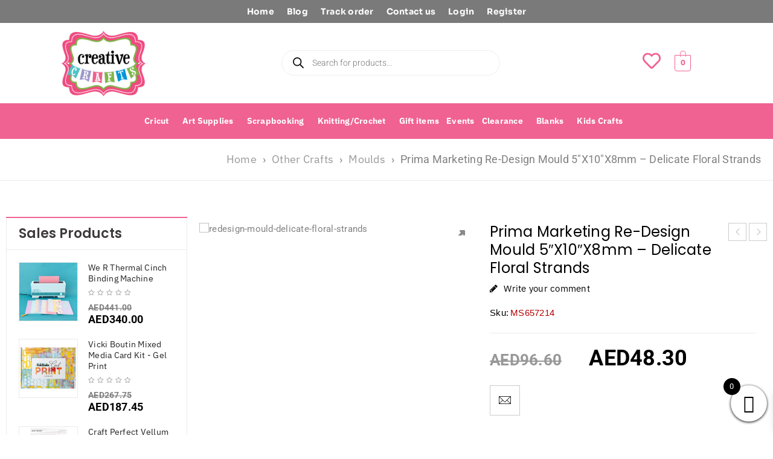

--- FILE ---
content_type: text/html; charset=UTF-8
request_url: https://creativecraftsdxb.com/product/prima-marketing-re-design-mould-5x10x8mm-delicate-floral-strands/
body_size: 105778
content:


<!DOCTYPE html>
<html dir="ltr" lang="en-US">
<head>
	<meta charset="UTF-8" />
	<meta name="viewport" content="width=device-width, initial-scale=1" />
	<link rel="profile" href="http://gmpg.org/xfn/11" />
	<link rel="pingback" href="https://creativecraftsdxb.com/xmlrpc.php" />
					<script>document.documentElement.className = document.documentElement.className + ' yes-js js_active js'</script>
			<title>Prima Marketing Re-Design Mould 5″X10″X8mm – Delicate Floral Strands – Dubai's Arts And Crafts Scrapbooking Paper Crafting Cricut</title>

		<!-- All in One SEO 4.8.2 - aioseo.com -->
	<meta name="description" content="Prima silicone molds for beautifully dimensional goodies to embellishyour decor and craft projects. And they play well with so many typesof media- air dry clay, polymer clay, earthen clay, hot glue, evenchocolate (food safe rated)! practically any molding medium. Thispackage contains one 5x10 inch mold. Imported." />
	<meta name="robots" content="max-image-preview:large" />
	<meta name="yandex-verification" content="232f70fff8ce33a0" />
	<link rel="canonical" href="https://creativecraftsdxb.com/product/prima-marketing-re-design-mould-5x10x8mm-delicate-floral-strands/" />
	<meta name="generator" content="All in One SEO (AIOSEO) 4.8.2" />
		<script type="application/ld+json" class="aioseo-schema">
			{"@context":"https:\/\/schema.org","@graph":[{"@type":"BreadcrumbList","@id":"https:\/\/creativecraftsdxb.com\/product\/prima-marketing-re-design-mould-5x10x8mm-delicate-floral-strands\/#breadcrumblist","itemListElement":[{"@type":"ListItem","@id":"https:\/\/creativecraftsdxb.com\/#listItem","position":1,"name":"Home","item":"https:\/\/creativecraftsdxb.com\/","nextItem":{"@type":"ListItem","@id":"https:\/\/creativecraftsdxb.com\/product\/prima-marketing-re-design-mould-5x10x8mm-delicate-floral-strands\/#listItem","name":"Prima Marketing Re-Design Mould 5\"X10\"X8mm - Delicate Floral Strands"}},{"@type":"ListItem","@id":"https:\/\/creativecraftsdxb.com\/product\/prima-marketing-re-design-mould-5x10x8mm-delicate-floral-strands\/#listItem","position":2,"name":"Prima Marketing Re-Design Mould 5\"X10\"X8mm - Delicate Floral Strands","previousItem":{"@type":"ListItem","@id":"https:\/\/creativecraftsdxb.com\/#listItem","name":"Home"}}]},{"@type":"Organization","@id":"https:\/\/creativecraftsdxb.com\/#organization","name":"Creative Crafts","description":"Dubai's Arts And Crafts Supplies by brands such as We R Memory Keepers, Cricut, EK Tools, Ranger, Prima Marketing. Materials for Soap Making, Decoupage, Resin  arts and crafts","url":"https:\/\/creativecraftsdxb.com\/","telephone":"+97144227505","logo":{"@type":"ImageObject","url":"https:\/\/creativecraftsdxb.com\/wp-content\/uploads\/2022\/08\/logo-512x512-min-e1668172657149-150x150-1.png.webp","@id":"https:\/\/creativecraftsdxb.com\/product\/prima-marketing-re-design-mould-5x10x8mm-delicate-floral-strands\/#organizationLogo"},"image":{"@id":"https:\/\/creativecraftsdxb.com\/product\/prima-marketing-re-design-mould-5x10x8mm-delicate-floral-strands\/#organizationLogo"},"sameAs":["https:\/\/facebook.com\/creativecraftsdxb","https:\/\/instagram.com\/creativecraftsdxb","https:\/\/youtube.com\/creativecraftsdxb"]},{"@type":"WebPage","@id":"https:\/\/creativecraftsdxb.com\/product\/prima-marketing-re-design-mould-5x10x8mm-delicate-floral-strands\/#webpage","url":"https:\/\/creativecraftsdxb.com\/product\/prima-marketing-re-design-mould-5x10x8mm-delicate-floral-strands\/","name":"Prima Marketing Re-Design Mould 5\u2033X10\u2033X8mm \u2013 Delicate Floral Strands \u2013 Dubai's Arts And Crafts Scrapbooking Paper Crafting Cricut","description":"Prima silicone molds for beautifully dimensional goodies to embellishyour decor and craft projects. And they play well with so many typesof media- air dry clay, polymer clay, earthen clay, hot glue, evenchocolate (food safe rated)! practically any molding medium. Thispackage contains one 5x10 inch mold. Imported.","inLanguage":"en-US","isPartOf":{"@id":"https:\/\/creativecraftsdxb.com\/#website"},"breadcrumb":{"@id":"https:\/\/creativecraftsdxb.com\/product\/prima-marketing-re-design-mould-5x10x8mm-delicate-floral-strands\/#breadcrumblist"},"image":{"@type":"ImageObject","url":"https:\/\/creativecraftsdxb.com\/wp-content\/uploads\/2022\/09\/redesign-mould-delicate-floral-strands.jpeg","@id":"https:\/\/creativecraftsdxb.com\/product\/prima-marketing-re-design-mould-5x10x8mm-delicate-floral-strands\/#mainImage","width":600,"height":600},"primaryImageOfPage":{"@id":"https:\/\/creativecraftsdxb.com\/product\/prima-marketing-re-design-mould-5x10x8mm-delicate-floral-strands\/#mainImage"},"datePublished":"2022-09-16T09:11:58+04:00","dateModified":"2024-07-15T13:07:10+04:00"},{"@type":"WebSite","@id":"https:\/\/creativecraftsdxb.com\/#website","url":"https:\/\/creativecraftsdxb.com\/","name":"Creative Crafts dxb","alternateName":"Creative Crafts Dubai","description":"Dubai's Arts And Crafts Supplies by brands such as We R Memory Keepers, Cricut, EK Tools, Ranger, Prima Marketing. Materials for Soap Making, Decoupage, Resin  arts and crafts","inLanguage":"en-US","publisher":{"@id":"https:\/\/creativecraftsdxb.com\/#organization"}}]}
		</script>
		<!-- All in One SEO -->

<link rel='dns-prefetch' href='//www.googletagmanager.com' />
<link rel='dns-prefetch' href='//checkout.tabby.ai' />
<link rel='dns-prefetch' href='//maxcdn.bootstrapcdn.com' />
<link rel='dns-prefetch' href='//fonts.googleapis.com' />
<link rel="alternate" type="application/rss+xml" title="Dubai&#039;s Arts And Crafts Scrapbooking Paper Crafting Cricut &raquo; Feed" href="https://creativecraftsdxb.com/feed/" />
<link rel="alternate" type="application/rss+xml" title="Dubai&#039;s Arts And Crafts Scrapbooking Paper Crafting Cricut &raquo; Comments Feed" href="https://creativecraftsdxb.com/comments/feed/" />
<link rel="alternate" type="application/rss+xml" title="Dubai&#039;s Arts And Crafts Scrapbooking Paper Crafting Cricut &raquo; Prima Marketing Re-Design Mould 5&#8243;X10&#8243;X8mm &#8211; Delicate Floral Strands Comments Feed" href="https://creativecraftsdxb.com/product/prima-marketing-re-design-mould-5x10x8mm-delicate-floral-strands/feed/" />
<link rel="alternate" title="oEmbed (JSON)" type="application/json+oembed" href="https://creativecraftsdxb.com/wp-json/oembed/1.0/embed?url=https%3A%2F%2Fcreativecraftsdxb.com%2Fproduct%2Fprima-marketing-re-design-mould-5x10x8mm-delicate-floral-strands%2F" />
<link rel="alternate" title="oEmbed (XML)" type="text/xml+oembed" href="https://creativecraftsdxb.com/wp-json/oembed/1.0/embed?url=https%3A%2F%2Fcreativecraftsdxb.com%2Fproduct%2Fprima-marketing-re-design-mould-5x10x8mm-delicate-floral-strands%2F&#038;format=xml" />
<link rel="preload" href="https://creativecraftsdxb.com/wp-content/themes/boxshop/css/font-awesome.css" as="style" media="all" onload="this.onload=null;this.rel='stylesheet'">
<link rel="stylesheet" href="https://creativecraftsdxb.com/wp-content/themes/boxshop/css/font-awesome.css" media="all">
<noscript><link rel="stylesheet" href="https://creativecraftsdxb.com/wp-content/themes/boxshop/css/font-awesome.css" media="all"></noscript>
<!--[if IE]><link rel="stylesheet" href="https://creativecraftsdxb.com/wp-content/themes/boxshop/css/font-awesome.css" media="all"><![endif]-->
<link rel="preload" href="https://creativecraftsdxb.com/wp-content/plugins/easy-login-woocommerce/xoo-form-fields-fw/lib/fontawesome5/css/all.min.css" as="style" media="all" onload="this.onload=null;this.rel='stylesheet'">
<link rel="stylesheet" href="https://creativecraftsdxb.com/wp-content/plugins/easy-login-woocommerce/xoo-form-fields-fw/lib/fontawesome5/css/all.min.css" media="all">
<noscript><link rel="stylesheet" href="https://creativecraftsdxb.com/wp-content/plugins/easy-login-woocommerce/xoo-form-fields-fw/lib/fontawesome5/css/all.min.css" media="all"></noscript>
<!--[if IE]><link rel="stylesheet" href="https://creativecraftsdxb.com/wp-content/plugins/easy-login-woocommerce/xoo-form-fields-fw/lib/fontawesome5/css/all.min.css" media="all"><![endif]-->
<link rel="preload" href="https://maxcdn.bootstrapcdn.com/font-awesome/4.7.0/css/font-awesome.min.css" as="style" media="all" onload="this.onload=null;this.rel='stylesheet'">
<link rel="stylesheet" href="https://maxcdn.bootstrapcdn.com/font-awesome/4.7.0/css/font-awesome.min.css" media="all">
<noscript><link rel="stylesheet" href="https://maxcdn.bootstrapcdn.com/font-awesome/4.7.0/css/font-awesome.min.css" media="all"></noscript>
<!--[if IE]><link rel="stylesheet" href="https://maxcdn.bootstrapcdn.com/font-awesome/4.7.0/css/font-awesome.min.css" media="all"><![endif]-->
<link rel="preload" href="https://creativecraftsdxb.com/wp-content/plugins/elementor/assets/lib/font-awesome/css/brands.css" as="style" media="all" onload="this.onload=null;this.rel='stylesheet'">
<link rel="stylesheet" href="https://creativecraftsdxb.com/wp-content/plugins/elementor/assets/lib/font-awesome/css/brands.css" media="all">
<noscript><link rel="stylesheet" href="https://creativecraftsdxb.com/wp-content/plugins/elementor/assets/lib/font-awesome/css/brands.css" media="all"></noscript>
<!--[if IE]><link rel="stylesheet" href="https://creativecraftsdxb.com/wp-content/plugins/elementor/assets/lib/font-awesome/css/brands.css" media="all"><![endif]-->
<link rel="preload" href="https://creativecraftsdxb.com/wp-content/plugins/elementor/assets/lib/font-awesome/css/fontawesome.css" as="style" media="all" onload="this.onload=null;this.rel='stylesheet'">
<link rel="stylesheet" href="https://creativecraftsdxb.com/wp-content/plugins/elementor/assets/lib/font-awesome/css/fontawesome.css" media="all">
<noscript><link rel="stylesheet" href="https://creativecraftsdxb.com/wp-content/plugins/elementor/assets/lib/font-awesome/css/fontawesome.css" media="all"></noscript>
<!--[if IE]><link rel="stylesheet" href="https://creativecraftsdxb.com/wp-content/plugins/elementor/assets/lib/font-awesome/css/fontawesome.css" media="all"><![endif]-->
<link rel="preload" href="https://creativecraftsdxb.com/wp-content/plugins/elementor/assets/lib/font-awesome/css/solid.css" as="style" media="all" onload="this.onload=null;this.rel='stylesheet'">
<link rel="stylesheet" href="https://creativecraftsdxb.com/wp-content/plugins/elementor/assets/lib/font-awesome/css/solid.css" media="all">
<noscript><link rel="stylesheet" href="https://creativecraftsdxb.com/wp-content/plugins/elementor/assets/lib/font-awesome/css/solid.css" media="all"></noscript>
<!--[if IE]><link rel="stylesheet" href="https://creativecraftsdxb.com/wp-content/plugins/elementor/assets/lib/font-awesome/css/solid.css" media="all"><![endif]-->
<link rel="preload" href="https://creativecraftsdxb.com/wp-content/plugins/elementor/assets/lib/font-awesome/css/fontawesome.min.css" as="style" media="all" onload="this.onload=null;this.rel='stylesheet'">
<link rel="stylesheet" href="https://creativecraftsdxb.com/wp-content/plugins/elementor/assets/lib/font-awesome/css/fontawesome.min.css" media="all">
<noscript><link rel="stylesheet" href="https://creativecraftsdxb.com/wp-content/plugins/elementor/assets/lib/font-awesome/css/fontawesome.min.css" media="all"></noscript>
<!--[if IE]><link rel="stylesheet" href="https://creativecraftsdxb.com/wp-content/plugins/elementor/assets/lib/font-awesome/css/fontawesome.min.css" media="all"><![endif]-->
<link rel="preload" href="https://creativecraftsdxb.com/wp-content/plugins/elementor/assets/lib/font-awesome/css/solid.min.css" as="style" media="all" onload="this.onload=null;this.rel='stylesheet'">
<link rel="stylesheet" href="https://creativecraftsdxb.com/wp-content/plugins/elementor/assets/lib/font-awesome/css/solid.min.css" media="all">
<noscript><link rel="stylesheet" href="https://creativecraftsdxb.com/wp-content/plugins/elementor/assets/lib/font-awesome/css/solid.min.css" media="all"></noscript>
<!--[if IE]><link rel="stylesheet" href="https://creativecraftsdxb.com/wp-content/plugins/elementor/assets/lib/font-awesome/css/solid.min.css" media="all"><![endif]-->
<link rel="preload" href="https://creativecraftsdxb.com/wp-content/plugins/elementor/assets/lib/font-awesome/css/regular.min.css" as="style" media="all" onload="this.onload=null;this.rel='stylesheet'">
<link rel="stylesheet" href="https://creativecraftsdxb.com/wp-content/plugins/elementor/assets/lib/font-awesome/css/regular.min.css" media="all">
<noscript><link rel="stylesheet" href="https://creativecraftsdxb.com/wp-content/plugins/elementor/assets/lib/font-awesome/css/regular.min.css" media="all"></noscript>
<!--[if IE]><link rel="stylesheet" href="https://creativecraftsdxb.com/wp-content/plugins/elementor/assets/lib/font-awesome/css/regular.min.css" media="all"><![endif]-->
<style id='wp-img-auto-sizes-contain-inline-css' type='text/css'>
img:is([sizes=auto i],[sizes^="auto," i]){contain-intrinsic-size:3000px 1500px}
/*# sourceURL=wp-img-auto-sizes-contain-inline-css */
</style>
<style class="optimize_css_2" type="text/css" media="all">.wc-block-components-totals-wrapper .lws-wr-blocks.pointsoncart-component_unfold{text-decoration:none;cursor:pointer;color:inherit;display:flex;margin:0 16px;border-top:1px solid rgb(18 18 18 / .11);border-bottom:1px solid rgb(18 18 18 / .11)}.wc-block-components-totals-wrapper .lws-wr-blocks.pointsoncart-component_unfold svg{margin-left:auto;fill:currentColor}.wc-block-components-totals-wrapper .lws-wr-blocks.pointsoncart-component{border-top:1px solid rgb(18 18 18 / .11);border-bottom:1px solid rgb(18 18 18 / .11);margin-top:16px;padding:8px 16px}.wc-block-components-totals-wrapper .lws-wr-blocks.pointsoncart-component.is_loading{opacity:.5}.wc-block-components-totals-wrapper .lws-wr-blocks.pointsoncart-component .pointsoncart-component_fold{display:flex;gap:8px;cursor:pointer}.wc-block-components-totals-wrapper .lws-wr-blocks.pointsoncart-component .pointsoncart-component_fold svg{margin-left:auto;fill:currentColor}.wc-block-components-totals-wrapper .lws-wr-blocks .pointsoncart-component_form{display:flex;flex-direction:row;gap:8px;margin-bottom:0;width:100%}.wc-block-components-totals-wrapper .lws-wr-blocks .pointsoncart-component_form>*{margin-top:0}@keyframes dot-flashing{0%{bottom:0}25%{bottom:10px}46%{bottom:-3px}50%,100%{bottom:0}}.wc-block-components-totals-wrapper .lws-wr-blocks .pointsoncart-component_form .loading-dots span{opacity:1;font-weight:700;position:relative;animation-timing-function:ease-in-out;animation:dot-flashing 2s infinite}.wc-block-components-totals-wrapper .lws-wr-blocks .pointsoncart-component_form .loading-dots .dot1{animation-delay:0s}.wc-block-components-totals-wrapper .lws-wr-blocks .pointsoncart-component_form .loading-dots .dot2{animation-delay:.5s}.wc-block-components-totals-wrapper .lws-wr-blocks .pointsoncart-component_form .loading-dots .dot3{animation-delay:1s}.wc-block-components-totals-wrapper .lws-wr-blocks .pointsoncart-component_form button{cursor:pointer;align-items:center;display:inline-flex;flex:1;height:auto;justify-content:center;position:relative;text-align:center;transition:box-shadow .1s linear;padding-left:1em;padding-right:1em}.wc-block-components-totals-wrapper .lws-wr-blocks .pointsoncart-component_form button:disabled{cursor:not-allowed;opacity:.5;pointer-events:none}.wc-block-components-totals-wrapper .lws-wr-blocks .points-on-cart-details{font-size:smaller;font-weight:700;text-align:right;display:inline-block;width:100%}</style>
<link rel='stylesheet' id='lws-global-css' href='https://creativecraftsdxb.com/wp-content/plugins/woorewards/assets/lws-adminpanel/styling/css/lws.min.css' type='text/css' media='all' />
<style class="optimize_css_2" type="text/css" media="all">.xoo-aff-input-group{position:relative;display:flex;border-collapse:separate;width:100%}.xoo-aff-input-group:first-child{border-right:0}.xoo-aff-group input{box-sizing:border-box}.xoo-aff-input-group .xoo-aff-input-icon{padding:6px 0;font-size:14px;text-align:center;border-radius:4px;align-items:center;height:auto;align-self:stretch;display:flex;width:100%;justify-content:center;border-style:solid}body:not(.rtl) .xoo-aff-input-group .xoo-aff-input-icon{border-right:0;border-bottom-right-radius:0;border-top-right-radius:0}.xoo-aff-group input[type="text"],.xoo-aff-group input[type="password"],.xoo-aff-group input[type="email"],.xoo-aff-group input[type="number"],.xoo-aff-group select,.xoo-aff-group select+.select2,.xoo-aff-group input[type="tel"],.xoo-aff-group input[type="file"]{flex-grow:1;min-width:1px;margin:0;position:relative;z-index:2;width:100%!important;margin-bottom:0!important;height:50px;padding:6px 12px;font-size:14px;line-height:3.428571;background-image:none;border:1px solid #ccc;border-style:solid;border-radius:4px;-webkit-box-shadow:inset 0 1px 1px rgb(0 0 0 / .075);box-shadow:inset 0 1px 1px rgb(0 0 0 / .075);-webkit-transition:border-color ease-in-out .15s,-webkit-box-shadow ease-in-out .15s;-o-transition:border-color ease-in-out .15s,box-shadow ease-in-out .15s;transition:border-color ease-in-out .15s,box-shadow ease-in-out .15s;outline:0}.xoo-aff-group input::file-selector-button{background-color:#fff0;border:0;padding:0;margin-right:10px}.xoo-aff-group label{font-weight:600;display:block;margin-bottom:5px}.xoo-aff-group{float:left;width:calc(100% - 20px);position:relative}.xoo-aff-group.onehalf{width:calc(50% - 20px);margin-right:20px}.xoo-aff-group.onethird{width:calc(30% - 20px);margin-right:20px}.xoo-aff-group.twothird{width:calc(70% - 20px);margin-right:20px}.xoo-aff-group.onefourth{width:calc(25% - 20px);margin-right:20px}.xoo-aff-group.threefourth{width:calc(75% - 20px);margin-right:20px}div#ui-datepicker-div{z-index:99999999999!important}.xoo-aff-single_checkbox .xoo-aff-label{display:none}.xoo-aff-options-list label{font-weight:400}.xoo-aff-fields{display:table;width:100%}.xoo-aff-group.xoo-aff-checkbox_single{min-height:auto}.xoo-aff-group.one.xoo-aff-checkbox_single{margin-bottom:10px}.xoo-aff-group.xoo-aff-cont-checkbox_single{margin-bottom:5px}.xoo-aff-password-strength{text-align:center;font-weight:600;padding:3px .5em;font-size:1em}.xoo-aff-password-strength.strong{background-color:#c1e1b9;border-color:#83c373}.xoo-aff-password-strength.short{background-color:#f1adad;border-color:#e35b5b}.xoo-aff-password-strength.bad{background-color:#fbc5a9;border-color:#f78b53}.xoo-aff-password-strength.good{background-color:#ffe399;border-color:#ffc733}.xoo-aff-password-hint{margin:.5em 0 0;display:block}.xoo-aff-radio input,.xoo-aff-checkbox_single input,.xoo-aff-checkbox_list input{margin-right:5px}body .select2-dropdown{z-index:99999999999}.xoo-aff-group .select2-container .select2-selection.select2-selection--single{border:0;height:100%;background-color:#fff0;margin:0 0 0 0;border-radius:0;line-height:inherit;padding:0}.xoo-aff-group .select2.select2-container .select2-selection .select2-selection__rendered{padding:0;line-height:inherit;height:inherit}.xoo-aff-group .select2-container--default .select2-selection--single .select2-selection__arrow{top:50%;transform:translateY(-50%)}.xoo-aff-group .select2-container *:focus{outline:none}.xoo-aff-group select,.xoo-aff-group select+.select2{padding:0 15px}select.xoo-aff-states{display:none}@media only screen and (max-width:450px){.xoo-aff-group.onehalf,.xoo-aff-group.onefourth,.xoo-aff-group.onethird,.xoo-aff-group,.xoo-aff-group.twothird{width:calc(100% - 20px)}.xoo-aff-group{margin-right:0}}.xoo-aff-flag-cont{display:flex;align-items:center;height:inherit}.xoo-aff-flag-cont span:nth-child(1){margin-right:6px}.select2-results .xoo-aff-flag-cont span:nth-child(2){font-size:12px}span.xoo-aff-pwtog-hide{display:none}.xoo-aff-pw-toggle{display:flex;align-items:center;right:5px;position:absolute;z-index:2;top:0;bottom:0;user-select:none}.xoo-aff-pw-toggle>*{cursor:pointer;padding:5px}.xoo-aff-select2-dropdown{min-width:140px}label.xoo-aff-file-profile input[type="file"]{width:0!important;height:0!important;padding:0!important;position:absolute!important;top:30px!important;z-index:-1}label.xoo-aff-file-profile .xoo-aff-input-icon{border:0;margin:0 auto;padding:0;background-color:#fff0}label.xoo-aff-file-profile{display:table;margin:0 auto}label.xoo-aff-file-profile .xoo-aff-input-group{margin:0 auto;display:table;width:auto;cursor:pointer}.xoo-ff-file-pladd,.xoo-ff-file-plcheck{position:absolute;background-color:#fff;padding:2px;border-radius:50%;bottom:0;right:0}.xoo-aff-file-profile .xoo-ff-file-plcheck{color:#058105;display:none}.xoo-aff-file-profile-cont:not(.one)+.xoo-aff-group:not(.one){align-self:center}.xoo-ff-file-preview{border-radius:50%}.xoo-aff-file-profile-cont .xoo-ff-files{text-align:center}.xoo-aff-file-profile-cont .xoo-aff-label{margin-top:5px;margin-bottom:0}.xoo-aff-auto-fetch-loc{font-size:90%;cursor:pointer;margin-top:5px;margin-bottom:-10px;display:block;text-align:right}.xoo-aff-auto-fetch-loc span{margin:0 5px}.pac-container{z-index:9999999999}.xoo-aff-one-line .xoo-aff-radio{display:inline-flex;flex-wrap:wrap}.xoo-aff-one-line .xoo-aff-radio label{margin-right:10px;display:flex;align-items:center;justify-content:center}body.rtl .xoo-aff-auto-fetch-loc{text-align:left}body.rtl .xoo-aff-input-group .xoo-aff-input-icon{border-bottom-right-radius:4px;border-top-right-radius:4px;border-bottom-left-radius:0;border-top-left-radius:0}body.rtl .xoo-aff-flag-cont span:nth-child(1){margin-left:10px;margin-right:0;padding-right:0}body.rtl .xoo-aff-group{float:right}body.rtl .xoo-aff-radio input,body.rtl .xoo-aff-checkbox_single input,body.rtl .xoo-aff-checkbox_list input{margin-left:5px;margin-right:0}body.rtl .xoo-aff-group:not(.one){margin-left:20px;margin-right:0}body.rtl .xoo-aff-input-icon+input,body.rtl .xoo-aff-input-icon+select{border-top-right-radius:0;border-bottom-right-radius:0;border-bottom-left-radius:4px!important;border-top-left-radius:4px!important}body.rtl .xoo-aff-input-group .xoo-aff-input-icon{border-left:0}</style>
<style class="optimize_css_4" type="text/css" media="all">.xoo-aff-input-group .xoo-aff-input-icon{background-color:#eee;color:#555;max-width:40px;min-width:40px;border-color:#ccc;border-width:1px;font-size:14px}.xoo-aff-group{margin-bottom:30px}.xoo-aff-group input[type="text"],.xoo-aff-group input[type="password"],.xoo-aff-group input[type="email"],.xoo-aff-group input[type="number"],.xoo-aff-group select,.xoo-aff-group select+.select2,.xoo-aff-group input[type="tel"],.xoo-aff-group input[type="file"]{background-color:#fff;color:#777;border-width:1px;border-color:#ccc;height:50px}.xoo-aff-group input[type="file"]{line-height:calc(50px - 13px)}.xoo-aff-group input[type="text"]::placeholder,.xoo-aff-group input[type="password"]::placeholder,.xoo-aff-group input[type="email"]::placeholder,.xoo-aff-group input[type="number"]::placeholder,.xoo-aff-group select::placeholder,.xoo-aff-group input[type="tel"]::placeholder,.xoo-aff-group .select2-selection__rendered,.xoo-aff-group .select2-container--default .select2-selection--single .select2-selection__rendered,.xoo-aff-group input[type="file"]::placeholder,.xoo-aff-group input::file-selector-button{color:#777}.xoo-aff-group input[type="text"]:focus,.xoo-aff-group input[type="password"]:focus,.xoo-aff-group input[type="email"]:focus,.xoo-aff-group input[type="number"]:focus,.xoo-aff-group select:focus,.xoo-aff-group select+.select2:focus,.xoo-aff-group input[type="tel"]:focus,.xoo-aff-group input[type="file"]:focus{background-color:#ededed;color:#000}[placeholder]:focus::-webkit-input-placeholder{color:#000!important}.xoo-aff-input-icon+input[type="text"],.xoo-aff-input-icon+input[type="password"],.xoo-aff-input-icon+input[type="email"],.xoo-aff-input-icon+input[type="number"],.xoo-aff-input-icon+select,.xoo-aff-input-icon+select+.select2,.xoo-aff-input-icon+input[type="tel"],.xoo-aff-input-icon+input[type="file"]{border-bottom-left-radius:0;border-top-left-radius:0}</style>
<style id='xoo-aff-style-inline-css' type='text/css'>

.xoo-aff-input-group .xoo-aff-input-icon{
	background-color:  #eee;
	color:  #555;
	max-width: 40px;
	min-width: 40px;
	border-color:  #ccc;
	border-width: 1px;
	font-size: 14px;
}
.xoo-aff-group{
	margin-bottom: 30px;
}

.xoo-aff-group input[type="text"], .xoo-aff-group input[type="password"], .xoo-aff-group input[type="email"], .xoo-aff-group input[type="number"], .xoo-aff-group select, .xoo-aff-group select + .select2, .xoo-aff-group input[type="tel"], .xoo-aff-group input[type="file"]{
	background-color: #fff;
	color: #777;
	border-width: 1px;
	border-color: #cccccc;
	height: 50px;
}


.xoo-aff-group input[type="file"]{
	line-height: calc(50px - 13px);
}



.xoo-aff-group input[type="text"]::placeholder, .xoo-aff-group input[type="password"]::placeholder, .xoo-aff-group input[type="email"]::placeholder, .xoo-aff-group input[type="number"]::placeholder, .xoo-aff-group select::placeholder, .xoo-aff-group input[type="tel"]::placeholder, .xoo-aff-group .select2-selection__rendered, .xoo-aff-group .select2-container--default .select2-selection--single .select2-selection__rendered, .xoo-aff-group input[type="file"]::placeholder, .xoo-aff-group input::file-selector-button{
	color: #777;
}

.xoo-aff-group input[type="text"]:focus, .xoo-aff-group input[type="password"]:focus, .xoo-aff-group input[type="email"]:focus, .xoo-aff-group input[type="number"]:focus, .xoo-aff-group select:focus, .xoo-aff-group select + .select2:focus, .xoo-aff-group input[type="tel"]:focus, .xoo-aff-group input[type="file"]:focus{
	background-color: #ededed;
	color: #000;
}

[placeholder]:focus::-webkit-input-placeholder{
	color: #000!important;
}


.xoo-aff-input-icon + input[type="text"], .xoo-aff-input-icon + input[type="password"], .xoo-aff-input-icon + input[type="email"], .xoo-aff-input-icon + input[type="number"], .xoo-aff-input-icon + select, .xoo-aff-input-icon + select + .select2,  .xoo-aff-input-icon + input[type="tel"], .xoo-aff-input-icon + input[type="file"]{
	border-bottom-left-radius: 0;
	border-top-left-radius: 0;
}


/*# sourceURL=xoo-aff-style-inline-css */
</style>
<style class="optimize_css_2" type="text/css" media="all">.select2-container{box-sizing:border-box;display:inline-block;margin:0;position:relative;vertical-align:middle}.select2-container .select2-selection--single{box-sizing:border-box;cursor:pointer;display:block;height:28px;user-select:none;-webkit-user-select:none}.select2-container .select2-selection--single .select2-selection__rendered{display:block;padding-left:8px;padding-right:20px;overflow:hidden;text-overflow:ellipsis;white-space:nowrap}.select2-container .select2-selection--single .select2-selection__clear{background-color:#fff0;border:none;font-size:1em}.select2-container[dir="rtl"] .select2-selection--single .select2-selection__rendered{padding-right:8px;padding-left:20px}.select2-container .select2-selection--multiple{box-sizing:border-box;cursor:pointer;display:block;min-height:32px;user-select:none;-webkit-user-select:none}.select2-container .select2-selection--multiple .select2-selection__rendered{display:inline;list-style:none;padding:0}.select2-container .select2-selection--multiple .select2-selection__clear{background-color:#fff0;border:none;font-size:1em}.select2-container .select2-search--inline .select2-search__field{box-sizing:border-box;border:none;font-size:100%;margin-top:5px;margin-left:5px;padding:0}.select2-container .select2-search--inline .select2-search__field::-webkit-search-cancel-button{-webkit-appearance:none}.select2-dropdown{background-color:#fff;border:1px solid #aaa;border-radius:4px;box-sizing:border-box;display:block;position:absolute;left:-100000px;width:100%;z-index:1051}.select2-results{display:block}.select2-results__options{list-style:none;margin:0;padding:0}.select2-results__option{padding:6px;user-select:none;-webkit-user-select:none}.select2-results__option--selectable{cursor:pointer}.select2-container--open .select2-dropdown{left:0}.select2-container--open .select2-dropdown--above{border-bottom:none;border-bottom-left-radius:0;border-bottom-right-radius:0}.select2-container--open .select2-dropdown--below{border-top:none;border-top-left-radius:0;border-top-right-radius:0}.select2-search--dropdown{display:block;padding:4px}.select2-search--dropdown .select2-search__field{padding:4px;width:100%;box-sizing:border-box}.select2-search--dropdown .select2-search__field::-webkit-search-cancel-button{-webkit-appearance:none}.select2-search--dropdown.select2-search--hide{display:none}.select2-close-mask{border:0;margin:0;padding:0;display:block;position:fixed;left:0;top:0;min-height:100%;min-width:100%;height:auto;width:auto;opacity:0;z-index:99;background-color:#fff;filter:alpha(opacity=0)}.select2-hidden-accessible{border:0!important;clip:rect(0 0 0 0)!important;-webkit-clip-path:inset(50%)!important;clip-path:inset(50%)!important;height:1px!important;overflow:hidden!important;padding:0!important;position:absolute!important;width:1px!important;white-space:nowrap!important}.select2-container--default .select2-selection--single{background-color:#fff;border:1px solid #aaa;border-radius:4px}.select2-container--default .select2-selection--single .select2-selection__rendered{color:#444;line-height:28px}.select2-container--default .select2-selection--single .select2-selection__clear{cursor:pointer;float:right;font-weight:700;height:26px;margin-right:20px;padding-right:0}.select2-container--default .select2-selection--single .select2-selection__placeholder{color:#999}.select2-container--default .select2-selection--single .select2-selection__arrow{height:26px;position:absolute;top:1px;right:1px;width:20px}.select2-container--default .select2-selection--single .select2-selection__arrow b{border-color:#888 #fff0 #fff0 #fff0;border-style:solid;border-width:5px 4px 0 4px;height:0;left:50%;margin-left:-4px;margin-top:-2px;position:absolute;top:50%;width:0}.select2-container--default[dir="rtl"] .select2-selection--single .select2-selection__clear{float:left}.select2-container--default[dir="rtl"] .select2-selection--single .select2-selection__arrow{left:1px;right:auto}.select2-container--default.select2-container--disabled .select2-selection--single{background-color:#eee;cursor:default}.select2-container--default.select2-container--disabled .select2-selection--single .select2-selection__clear{display:none}.select2-container--default.select2-container--open .select2-selection--single .select2-selection__arrow b{border-color:#fff0 #fff0 #888 #fff0;border-width:0 4px 5px 4px}.select2-container--default .select2-selection--multiple{background-color:#fff;border:1px solid #aaa;border-radius:4px;cursor:text;padding-bottom:5px;padding-right:5px}.select2-container--default .select2-selection--multiple .select2-selection__clear{cursor:pointer;float:right;font-weight:700;height:20px;margin-right:10px;margin-top:5px;padding:1px}.select2-container--default .select2-selection--multiple .select2-selection__choice{background-color:#e4e4e4;border:1px solid #aaa;border-radius:4px;display:inline-block;margin-left:5px;margin-top:5px;padding:0}.select2-container--default .select2-selection--multiple .select2-selection__choice__display{cursor:default;padding-left:2px;padding-right:5px}.select2-container--default .select2-selection--multiple .select2-selection__choice__remove{background-color:#fff0;border:none;border-right:1px solid #aaa;border-top-left-radius:4px;border-bottom-left-radius:4px;color:#999;cursor:pointer;font-size:1em;font-weight:700;padding:0 4px}.select2-container--default .select2-selection--multiple .select2-selection__choice__remove:hover,.select2-container--default .select2-selection--multiple .select2-selection__choice__remove:focus{background-color:#f1f1f1;color:#333;outline:none}.select2-container--default[dir="rtl"] .select2-selection--multiple .select2-selection__choice{margin-left:5px;margin-right:auto}.select2-container--default[dir="rtl"] .select2-selection--multiple .select2-selection__choice__display{padding-left:5px;padding-right:2px}.select2-container--default[dir="rtl"] .select2-selection--multiple .select2-selection__choice__remove{border-left:1px solid #aaa;border-right:none;border-top-left-radius:0;border-bottom-left-radius:0;border-top-right-radius:4px;border-bottom-right-radius:4px}.select2-container--default[dir="rtl"] .select2-selection--multiple .select2-selection__clear{float:left;margin-left:10px;margin-right:auto}.select2-container--default.select2-container--focus .select2-selection--multiple{border:solid #000 1px;outline:0}.select2-container--default.select2-container--disabled .select2-selection--multiple{background-color:#eee;cursor:default}.select2-container--default.select2-container--disabled .select2-selection__choice__remove{display:none}.select2-container--default.select2-container--open.select2-container--above .select2-selection--single,.select2-container--default.select2-container--open.select2-container--above .select2-selection--multiple{border-top-left-radius:0;border-top-right-radius:0}.select2-container--default.select2-container--open.select2-container--below .select2-selection--single,.select2-container--default.select2-container--open.select2-container--below .select2-selection--multiple{border-bottom-left-radius:0;border-bottom-right-radius:0}.select2-container--default .select2-search--dropdown .select2-search__field{border:1px solid #aaa}.select2-container--default .select2-search--inline .select2-search__field{background:#fff0;border:none;outline:0;box-shadow:none;-webkit-appearance:textfield}.select2-container--default .select2-results>.select2-results__options{max-height:200px;overflow-y:auto}.select2-container--default .select2-results__option .select2-results__option{padding-left:1em}.select2-container--default .select2-results__option .select2-results__option .select2-results__group{padding-left:0}.select2-container--default .select2-results__option .select2-results__option .select2-results__option{margin-left:-1em;padding-left:2em}.select2-container--default .select2-results__option .select2-results__option .select2-results__option .select2-results__option{margin-left:-2em;padding-left:3em}.select2-container--default .select2-results__option .select2-results__option .select2-results__option .select2-results__option .select2-results__option{margin-left:-3em;padding-left:4em}.select2-container--default .select2-results__option .select2-results__option .select2-results__option .select2-results__option .select2-results__option .select2-results__option{margin-left:-4em;padding-left:5em}.select2-container--default .select2-results__option .select2-results__option .select2-results__option .select2-results__option .select2-results__option .select2-results__option .select2-results__option{margin-left:-5em;padding-left:6em}.select2-container--default .select2-results__option--group{padding:0}.select2-container--default .select2-results__option--disabled{color:#999}.select2-container--default .select2-results__option--selected{background-color:#ddd}.select2-container--default .select2-results__option--highlighted.select2-results__option--selectable{background-color:#5897fb;color:#fff}.select2-container--default .select2-results__group{cursor:default;display:block;padding:6px}.select2-container--classic .select2-selection--single{background-color:#f7f7f7;border:1px solid #aaa;border-radius:4px;outline:0;background-image:-webkit-linear-gradient(top,#fff 50%,#eee 100%);background-image:-o-linear-gradient(top,#fff 50%,#eee 100%);background-image:linear-gradient(to bottom,#fff 50%,#eee 100%);background-repeat:repeat-x;filter:progid:DXImageTransform.Microsoft.gradient(startColorstr='#FFFFFFFF',endColorstr='#FFEEEEEE',GradientType=0)}.select2-container--classic .select2-selection--single:focus{border:1px solid #5897fb}.select2-container--classic .select2-selection--single .select2-selection__rendered{color:#444;line-height:28px}.select2-container--classic .select2-selection--single .select2-selection__clear{cursor:pointer;float:right;font-weight:700;height:26px;margin-right:20px}.select2-container--classic .select2-selection--single .select2-selection__placeholder{color:#999}.select2-container--classic .select2-selection--single .select2-selection__arrow{background-color:#ddd;border:none;border-left:1px solid #aaa;border-top-right-radius:4px;border-bottom-right-radius:4px;height:26px;position:absolute;top:1px;right:1px;width:20px;background-image:-webkit-linear-gradient(top,#eee 50%,#ccc 100%);background-image:-o-linear-gradient(top,#eee 50%,#ccc 100%);background-image:linear-gradient(to bottom,#eee 50%,#ccc 100%);background-repeat:repeat-x;filter:progid:DXImageTransform.Microsoft.gradient(startColorstr='#FFEEEEEE',endColorstr='#FFCCCCCC',GradientType=0)}.select2-container--classic .select2-selection--single .select2-selection__arrow b{border-color:#888 #fff0 #fff0 #fff0;border-style:solid;border-width:5px 4px 0 4px;height:0;left:50%;margin-left:-4px;margin-top:-2px;position:absolute;top:50%;width:0}.select2-container--classic[dir="rtl"] .select2-selection--single .select2-selection__clear{float:left}.select2-container--classic[dir="rtl"] .select2-selection--single .select2-selection__arrow{border:none;border-right:1px solid #aaa;border-radius:0;border-top-left-radius:4px;border-bottom-left-radius:4px;left:1px;right:auto}.select2-container--classic.select2-container--open .select2-selection--single{border:1px solid #5897fb}.select2-container--classic.select2-container--open .select2-selection--single .select2-selection__arrow{background:#fff0;border:none}.select2-container--classic.select2-container--open .select2-selection--single .select2-selection__arrow b{border-color:#fff0 #fff0 #888 #fff0;border-width:0 4px 5px 4px}.select2-container--classic.select2-container--open.select2-container--above .select2-selection--single{border-top:none;border-top-left-radius:0;border-top-right-radius:0;background-image:-webkit-linear-gradient(top,#fff 0%,#eee 50%);background-image:-o-linear-gradient(top,#fff 0%,#eee 50%);background-image:linear-gradient(to bottom,#fff 0%,#eee 50%);background-repeat:repeat-x;filter:progid:DXImageTransform.Microsoft.gradient(startColorstr='#FFFFFFFF',endColorstr='#FFEEEEEE',GradientType=0)}.select2-container--classic.select2-container--open.select2-container--below .select2-selection--single{border-bottom:none;border-bottom-left-radius:0;border-bottom-right-radius:0;background-image:-webkit-linear-gradient(top,#eee 50%,#fff 100%);background-image:-o-linear-gradient(top,#eee 50%,#fff 100%);background-image:linear-gradient(to bottom,#eee 50%,#fff 100%);background-repeat:repeat-x;filter:progid:DXImageTransform.Microsoft.gradient(startColorstr='#FFEEEEEE',endColorstr='#FFFFFFFF',GradientType=0)}.select2-container--classic .select2-selection--multiple{background-color:#fff;border:1px solid #aaa;border-radius:4px;cursor:text;outline:0;padding-bottom:5px;padding-right:5px}.select2-container--classic .select2-selection--multiple:focus{border:1px solid #5897fb}.select2-container--classic .select2-selection--multiple .select2-selection__clear{display:none}.select2-container--classic .select2-selection--multiple .select2-selection__choice{background-color:#e4e4e4;border:1px solid #aaa;border-radius:4px;display:inline-block;margin-left:5px;margin-top:5px;padding:0}.select2-container--classic .select2-selection--multiple .select2-selection__choice__display{cursor:default;padding-left:2px;padding-right:5px}.select2-container--classic .select2-selection--multiple .select2-selection__choice__remove{background-color:#fff0;border:none;border-top-left-radius:4px;border-bottom-left-radius:4px;color:#888;cursor:pointer;font-size:1em;font-weight:700;padding:0 4px}.select2-container--classic .select2-selection--multiple .select2-selection__choice__remove:hover{color:#555;outline:none}.select2-container--classic[dir="rtl"] .select2-selection--multiple .select2-selection__choice{margin-left:5px;margin-right:auto}.select2-container--classic[dir="rtl"] .select2-selection--multiple .select2-selection__choice__display{padding-left:5px;padding-right:2px}.select2-container--classic[dir="rtl"] .select2-selection--multiple .select2-selection__choice__remove{border-top-left-radius:0;border-bottom-left-radius:0;border-top-right-radius:4px;border-bottom-right-radius:4px}.select2-container--classic.select2-container--open .select2-selection--multiple{border:1px solid #5897fb}.select2-container--classic.select2-container--open.select2-container--above .select2-selection--multiple{border-top:none;border-top-left-radius:0;border-top-right-radius:0}.select2-container--classic.select2-container--open.select2-container--below .select2-selection--multiple{border-bottom:none;border-bottom-left-radius:0;border-bottom-right-radius:0}.select2-container--classic .select2-search--dropdown .select2-search__field{border:1px solid #aaa;outline:0}.select2-container--classic .select2-search--inline .select2-search__field{outline:0;box-shadow:none}.select2-container--classic .select2-dropdown{background-color:#fff;border:1px solid #fff0}.select2-container--classic .select2-dropdown--above{border-bottom:none}.select2-container--classic .select2-dropdown--below{border-top:none}.select2-container--classic .select2-results>.select2-results__options{max-height:200px;overflow-y:auto}.select2-container--classic .select2-results__option--group{padding:0}.select2-container--classic .select2-results__option--disabled{color:grey}.select2-container--classic .select2-results__option--highlighted.select2-results__option--selectable{background-color:#3875d7;color:#fff}.select2-container--classic .select2-results__group{cursor:default;display:block;padding:6px}.select2-container--classic.select2-container--open .select2-dropdown{border-color:#5897fb}</style>
<style id='classic-theme-styles-inline-css' type='text/css'>
/*! This file is auto-generated */
.wp-block-button__link{color:#fff;background-color:#32373c;border-radius:9999px;box-shadow:none;text-decoration:none;padding:calc(.667em + 2px) calc(1.333em + 2px);font-size:1.125em}.wp-block-file__button{background:#32373c;color:#fff;text-decoration:none}
/*# sourceURL=/wp-includes/css/classic-themes.min.css */
</style>
<style class="optimize_css_2" type="text/css" media="all">body.compensate-for-scrollbar{overflow:hidden}.fancybox-active{height:auto}.fancybox-is-hidden{left:-9999px;margin:0;position:absolute!important;top:-9999px;visibility:hidden}.fancybox-container{-webkit-backface-visibility:hidden;backface-visibility:hidden;font-family:-apple-system,BlinkMacSystemFont,'Segoe UI',Roboto,'Helvetica Neue',Arial,sans-serif,'Apple Color Emoji','Segoe UI Emoji','Segoe UI Symbol';height:100%;left:0;position:fixed;-webkit-tap-highlight-color:#fff0;top:0;-webkit-transform:translateZ(0);transform:translateZ(0);width:100%;z-index:99992}.fancybox-container *{box-sizing:border-box}.fancybox-outer,.fancybox-inner,.fancybox-bg,.fancybox-stage{bottom:0;left:0;position:absolute;right:0;top:0}.fancybox-outer{-webkit-overflow-scrolling:touch;overflow-y:auto}.fancybox-bg{background:#1e1e1e;opacity:0;transition-duration:inherit;transition-property:opacity;transition-timing-function:cubic-bezier(.47,0,.74,.71)}.fancybox-is-open .fancybox-bg{opacity:.87;transition-timing-function:cubic-bezier(.22,.61,.36,1)}.fancybox-infobar,.fancybox-toolbar,.fancybox-caption,.fancybox-navigation .fancybox-button{direction:ltr;opacity:0;position:absolute;transition:opacity .25s,visibility 0s linear .25s;visibility:hidden;z-index:99997}.fancybox-show-infobar .fancybox-infobar,.fancybox-show-toolbar .fancybox-toolbar,.fancybox-show-caption .fancybox-caption,.fancybox-show-nav .fancybox-navigation .fancybox-button{opacity:1;transition:opacity .25s,visibility 0s;visibility:visible}.fancybox-infobar{color:#ccc;font-size:13px;-webkit-font-smoothing:subpixel-antialiased;height:44px;left:0;line-height:44px;min-width:44px;mix-blend-mode:difference;padding:0 10px;pointer-events:none;text-align:center;top:0;-webkit-touch-callout:none;-webkit-user-select:none;-moz-user-select:none;-ms-user-select:none;user-select:none}.fancybox-toolbar{right:0;top:0}.fancybox-stage{direction:ltr;overflow:visible;-webkit-transform:translate3d(0,0,0);z-index:99994}.fancybox-is-open .fancybox-stage{overflow:hidden}.fancybox-slide{-webkit-backface-visibility:hidden;backface-visibility:hidden;display:none;height:100%;left:0;outline:none;overflow:auto;-webkit-overflow-scrolling:touch;padding:44px;position:absolute;text-align:center;top:0;transition-property:opacity,-webkit-transform;transition-property:transform,opacity;transition-property:transform,opacity,-webkit-transform;white-space:normal;width:100%;z-index:99994}.fancybox-slide::before{content:'';display:inline-block;height:100%;margin-right:-.25em;vertical-align:middle;width:0}.fancybox-is-sliding .fancybox-slide,.fancybox-slide--previous,.fancybox-slide--current,.fancybox-slide--next{display:block}.fancybox-slide--next{z-index:99995}.fancybox-slide--image{overflow:visible;padding:44px 0}.fancybox-slide--image::before{display:none}.fancybox-slide--html{padding:6px 6px 0 6px}.fancybox-slide--iframe{padding:44px 44px 0}.fancybox-content{background:#fff;display:inline-block;margin:0 0 6px 0;max-width:100%;overflow:auto;padding:0;padding:24px;position:relative;text-align:left;vertical-align:middle}.fancybox-slide--image .fancybox-content{-webkit-animation-timing-function:cubic-bezier(.5,0,.14,1);animation-timing-function:cubic-bezier(.5,0,.14,1);-webkit-backface-visibility:hidden;backface-visibility:hidden;background:#fff0;background-repeat:no-repeat;background-size:100% 100%;left:0;margin:0;max-width:none;overflow:visible;padding:0;position:absolute;top:0;-webkit-transform-origin:top left;-ms-transform-origin:top left;transform-origin:top left;transition-property:opacity,-webkit-transform;transition-property:transform,opacity;transition-property:transform,opacity,-webkit-transform;-webkit-user-select:none;-moz-user-select:none;-ms-user-select:none;user-select:none;z-index:99995}.fancybox-can-zoomOut .fancybox-content{cursor:-webkit-zoom-out;cursor:zoom-out}.fancybox-can-zoomIn .fancybox-content{cursor:-webkit-zoom-in;cursor:zoom-in}.fancybox-can-drag .fancybox-content{cursor:-webkit-grab;cursor:grab}.fancybox-is-dragging .fancybox-content{cursor:-webkit-grabbing;cursor:grabbing}.fancybox-container [data-selectable='true']{cursor:text}.fancybox-image,.fancybox-spaceball{background:#fff0;border:0;height:100%;left:0;margin:0;max-height:none;max-width:none;padding:0;position:absolute;top:0;-webkit-user-select:none;-moz-user-select:none;-ms-user-select:none;user-select:none;width:100%}.fancybox-spaceball{z-index:1}.fancybox-slide--html .fancybox-content{margin-bottom:6px}.fancybox-slide--video .fancybox-content,.fancybox-slide--map .fancybox-content,.fancybox-slide--iframe .fancybox-content{height:100%;margin:0;overflow:visible;padding:0;width:100%}.fancybox-slide--video .fancybox-content{background:#000}.fancybox-slide--map .fancybox-content{background:#e5e3df}.fancybox-slide--iframe .fancybox-content{background:#fff;height:calc(100% - 44px);margin-bottom:44px}.fancybox-video,.fancybox-iframe{background:#fff0;border:0;height:100%;margin:0;overflow:hidden;padding:0;width:100%}.fancybox-iframe{vertical-align:top}.fancybox-error{background:#fff;cursor:default;max-width:400px;padding:40px;width:100%}.fancybox-error p{color:#444;font-size:16px;line-height:20px;margin:0;padding:0}.fancybox-button{background:rgb(30 30 30 / .6);border:0;border-radius:0;cursor:pointer;display:inline-block;height:44px;margin:0;outline:none;padding:10px;transition:color .2s;vertical-align:top;width:44px}.fancybox-button,.fancybox-button:visited,.fancybox-button:link{color:#ccc}.fancybox-button:focus,.fancybox-button:hover{color:#fff}.fancybox-button.disabled,.fancybox-button.disabled:hover,.fancybox-button[disabled],.fancybox-button[disabled]:hover{color:#888;cursor:default}.fancybox-button svg{display:block;overflow:visible;position:relative;shape-rendering:geometricPrecision}.fancybox-button svg path{fill:#fff0;stroke:currentColor;stroke-linejoin:round;stroke-width:3}.fancybox-button--play svg path:nth-child(2){display:none}.fancybox-button--pause svg path:nth-child(1){display:none}.fancybox-button--play svg path,.fancybox-button--share svg path,.fancybox-button--thumbs svg path{fill:currentColor}.fancybox-button--share svg path{stroke-width:1}.fancybox-navigation .fancybox-button{height:38px;opacity:0;padding:6px;position:absolute;top:50%;width:38px}.fancybox-show-nav .fancybox-navigation .fancybox-button{transition:opacity .25s,visibility 0s,color .25s}.fancybox-navigation .fancybox-button::after{content:'';left:-25px;padding:50px;position:absolute;top:-25px}.fancybox-navigation .fancybox-button--arrow_left{left:6px}.fancybox-navigation .fancybox-button--arrow_right{right:6px}.fancybox-close-small{background:#fff0;border:0;border-radius:0;color:#555;cursor:pointer;height:44px;margin:0;padding:6px;position:absolute;right:0;top:0;width:44px;z-index:10}.fancybox-close-small svg{fill:#fff0;opacity:.8;stroke:currentColor;stroke-width:1.5;transition:stroke .1s}.fancybox-close-small:focus{outline:none}.fancybox-close-small:hover svg{opacity:1}.fancybox-slide--image .fancybox-close-small,.fancybox-slide--video .fancybox-close-small,.fancybox-slide--iframe .fancybox-close-small{color:#ccc;padding:5px;right:-12px;top:-44px}.fancybox-slide--image .fancybox-close-small:hover svg,.fancybox-slide--video .fancybox-close-small:hover svg,.fancybox-slide--iframe .fancybox-close-small:hover svg{background:#fff0;color:#fff}.fancybox-is-scaling .fancybox-close-small,.fancybox-is-zoomable.fancybox-can-drag .fancybox-close-small{display:none}.fancybox-caption{bottom:0;color:#fff;font-size:14px;font-weight:400;left:0;line-height:1.5;padding:25px 44px 25px 44px;right:0}.fancybox-caption::before{background-image:url([data-uri]);background-repeat:repeat-x;background-size:contain;bottom:0;content:'';display:block;left:0;pointer-events:none;position:absolute;right:0;top:-25px;z-index:-1}.fancybox-caption::after{border-bottom:1px solid rgb(255 255 255 / .3);content:'';display:block;left:44px;position:absolute;right:44px;top:0}.fancybox-caption a,.fancybox-caption a:link,.fancybox-caption a:visited{color:#ccc;text-decoration:none}.fancybox-caption a:hover{color:#fff;text-decoration:underline}.fancybox-loading{-webkit-animation:fancybox-rotate .8s infinite linear;animation:fancybox-rotate .8s infinite linear;background:#fff0;border:6px solid rgb(100 100 100 / .5);border-radius:100%;border-top-color:#fff;height:60px;left:50%;margin:-30px 0 0 -30px;opacity:.6;padding:0;position:absolute;top:50%;width:60px;z-index:99999}@-webkit-keyframes fancybox-rotate{from{-webkit-transform:rotate(0deg);transform:rotate(0deg)}to{-webkit-transform:rotate(359deg);transform:rotate(359deg)}}@keyframes fancybox-rotate{from{-webkit-transform:rotate(0deg);transform:rotate(0deg)}to{-webkit-transform:rotate(359deg);transform:rotate(359deg)}}.fancybox-animated{transition-timing-function:cubic-bezier(0,0,.25,1)}.fancybox-fx-slide.fancybox-slide--previous{opacity:0;-webkit-transform:translate3d(-100%,0,0);transform:translate3d(-100%,0,0)}.fancybox-fx-slide.fancybox-slide--next{opacity:0;-webkit-transform:translate3d(100%,0,0);transform:translate3d(100%,0,0)}.fancybox-fx-slide.fancybox-slide--current{opacity:1;-webkit-transform:translate3d(0,0,0);transform:translate3d(0,0,0)}.fancybox-fx-fade.fancybox-slide--previous,.fancybox-fx-fade.fancybox-slide--next{opacity:0;transition-timing-function:cubic-bezier(.19,1,.22,1)}.fancybox-fx-fade.fancybox-slide--current{opacity:1}.fancybox-fx-zoom-in-out.fancybox-slide--previous{opacity:0;-webkit-transform:scale3d(1.5,1.5,1.5);transform:scale3d(1.5,1.5,1.5)}.fancybox-fx-zoom-in-out.fancybox-slide--next{opacity:0;-webkit-transform:scale3d(.5,.5,.5);transform:scale3d(.5,.5,.5)}.fancybox-fx-zoom-in-out.fancybox-slide--current{opacity:1;-webkit-transform:scale3d(1,1,1);transform:scale3d(1,1,1)}.fancybox-fx-rotate.fancybox-slide--previous{opacity:0;-webkit-transform:rotate(-360deg);-ms-transform:rotate(-360deg);transform:rotate(-360deg)}.fancybox-fx-rotate.fancybox-slide--next{opacity:0;-webkit-transform:rotate(360deg);-ms-transform:rotate(360deg);transform:rotate(360deg)}.fancybox-fx-rotate.fancybox-slide--current{opacity:1;-webkit-transform:rotate(0deg);-ms-transform:rotate(0deg);transform:rotate(0deg)}.fancybox-fx-circular.fancybox-slide--previous{opacity:0;-webkit-transform:scale3d(0,0,0) translate3d(-100%,0,0);transform:scale3d(0,0,0) translate3d(-100%,0,0)}.fancybox-fx-circular.fancybox-slide--next{opacity:0;-webkit-transform:scale3d(0,0,0) translate3d(100%,0,0);transform:scale3d(0,0,0) translate3d(100%,0,0)}.fancybox-fx-circular.fancybox-slide--current{opacity:1;-webkit-transform:scale3d(1,1,1) translate3d(0,0,0);transform:scale3d(1,1,1) translate3d(0,0,0)}.fancybox-fx-tube.fancybox-slide--previous{-webkit-transform:translate3d(-100%,0,0) scale(.1) skew(-10deg);transform:translate3d(-100%,0,0) scale(.1) skew(-10deg)}.fancybox-fx-tube.fancybox-slide--next{-webkit-transform:translate3d(100%,0,0) scale(.1) skew(10deg);transform:translate3d(100%,0,0) scale(.1) skew(10deg)}.fancybox-fx-tube.fancybox-slide--current{-webkit-transform:translate3d(0,0,0) scale(1);transform:translate3d(0,0,0) scale(1)}.fancybox-share{background:#f4f4f4;border-radius:3px;max-width:90%;padding:30px;text-align:center}.fancybox-share h1{color:#222;font-size:35px;font-weight:700;margin:0 0 20px 0}.fancybox-share p{margin:0;padding:0}.fancybox-share__button{border:0;border-radius:3px;display:inline-block;font-size:14px;font-weight:700;line-height:40px;margin:0 5px 10px 5px;min-width:130px;padding:0 15px;text-decoration:none;transition:all .2s;-webkit-user-select:none;-moz-user-select:none;-ms-user-select:none;user-select:none;white-space:nowrap}.fancybox-share__button:visited,.fancybox-share__button:link{color:#fff}.fancybox-share__button:hover{text-decoration:none}.fancybox-share__button--fb{background:#3b5998}.fancybox-share__button--fb:hover{background:#344e86}.fancybox-share__button--pt{background:#bd081d}.fancybox-share__button--pt:hover{background:#aa0719}.fancybox-share__button--tw{background:#1da1f2}.fancybox-share__button--tw:hover{background:#0d95e8}.fancybox-share__button svg{height:25px;margin-right:7px;position:relative;top:-1px;vertical-align:middle;width:25px}.fancybox-share__button svg path{fill:#fff}.fancybox-share__input{background:#fff0;border:0;border-bottom:1px solid #d7d7d7;border-radius:0;color:#5d5b5b;font-size:14px;margin:10px 0 0 0;outline:none;padding:10px 15px;width:100%}.fancybox-thumbs{background:#fff;bottom:0;display:none;margin:0;-webkit-overflow-scrolling:touch;-ms-overflow-style:-ms-autohiding-scrollbar;padding:2px 2px 4px 2px;position:absolute;right:0;-webkit-tap-highlight-color:#fff0;top:0;width:212px;z-index:99995}.fancybox-thumbs-x{overflow-x:auto;overflow-y:hidden}.fancybox-show-thumbs .fancybox-thumbs{display:block}.fancybox-show-thumbs .fancybox-inner{right:212px}.fancybox-thumbs>ul{font-size:0;height:100%;list-style:none;margin:0;overflow-x:hidden;overflow-y:auto;padding:0;position:absolute;position:relative;white-space:nowrap;width:100%}.fancybox-thumbs-x>ul{overflow:hidden}.fancybox-thumbs-y>ul::-webkit-scrollbar{width:7px}.fancybox-thumbs-y>ul::-webkit-scrollbar-track{background:#fff;border-radius:10px;box-shadow:inset 0 0 6px rgb(0 0 0 / .3)}.fancybox-thumbs-y>ul::-webkit-scrollbar-thumb{background:#2a2a2a;border-radius:10px}.fancybox-thumbs>ul>li{-webkit-backface-visibility:hidden;backface-visibility:hidden;cursor:pointer;float:left;height:75px;margin:2px;max-height:calc(100% - 8px);max-width:calc(50% - 4px);outline:none;overflow:hidden;padding:0;position:relative;-webkit-tap-highlight-color:#fff0;width:100px}.fancybox-thumbs-loading{background:rgb(0 0 0 / .1)}.fancybox-thumbs>ul>li{background-position:center center;background-repeat:no-repeat;background-size:cover}.fancybox-thumbs>ul>li:before{border:4px solid #4ea7f9;bottom:0;content:'';left:0;opacity:0;position:absolute;right:0;top:0;transition:all 0.2s cubic-bezier(.25,.46,.45,.94);z-index:99991}.fancybox-thumbs .fancybox-thumbs-active:before{opacity:1}@media all and (max-width:800px){.fancybox-thumbs{width:110px}.fancybox-show-thumbs .fancybox-inner{right:110px}.fancybox-thumbs>ul>li{max-width:calc(100% - 10px)}}</style>
<style class="optimize_css_2" type="text/css" media="all">.slick-prev:before,.slick-next:before,a.wpgis-popup{transition:all 0.3s linear 0s;-webkit-transition:all 0.3s linear 0s;-moz-transition:all 0.3s linear 0s;-o-transition:all 0.3s linear 0s}.slick-slider{position:relative;display:block;box-sizing:border-box;-webkit-user-select:none;-moz-user-select:none;-ms-user-select:none;user-select:none;-webkit-touch-callout:none;-khtml-user-select:none;-ms-touch-action:pan-y;touch-action:pan-y;-webkit-tap-highlight-color:#fff0;overflow:hidden}.slick-list{position:relative;display:block;overflow:hidden;margin:0;padding:0}.slick-list:focus{outline:none}.slick-list.dragging{cursor:pointer;cursor:hand}.slick-slider .slick-track,.slick-slider .slick-list{-webkit-transform:translate3d(0,0,0);-moz-transform:translate3d(0,0,0);-ms-transform:translate3d(0,0,0);-o-transform:translate3d(0,0,0);transform:translate3d(0,0,0)}.slick-track{position:relative;top:0;left:0;display:block}.slick-track:before,.slick-track:after{display:table;content:''}.slick-track:after{clear:both}.slick-loading .slick-track{visibility:hidden}.slick-slide{display:none;float:left;height:100%;min-height:1px}[dir='rtl'] .slick-slide{float:right}.slick-slide img{display:block}.slick-slide.slick-loading img{display:none}.slick-slide.dragging img{pointer-events:none}.slick-initialized .slick-slide{display:block}.slick-loading .slick-slide{visibility:hidden}.slick-vertical .slick-slide{display:block;height:auto;border:1px solid #fff0}.slick-arrow.slick-hidden{display:none}.slick-prev,.slick-next,.slick-prev:hover,.slick-next:hover{border:0;display:inline-block;font-size:0;height:32px;line-height:33px;position:absolute;top:50%;width:27px;background:none!important;box-shadow:none!important;border-radius:0;margin-top:-16px;opacity:.75}.slick-prev:hover,.slick-next:hover{opacity:1}.slick-prev.slick-disabled,.slick-next.slick-disabled{opacity:.25}.slick-prev:before,.slick-next:before{font-size:16px;line-height:1;color:#333}.slick-prev{left:-28px}[dir='rtl'] .slick-prev{right:-28px;left:auto}.slick-prev:before{content:"\f053";font-family:FontAwesome}[dir='rtl'] .slick-prev:before{content:"\f054";font-family:FontAwesome}.slick-next{right:-28px}[dir='rtl'] .slick-next{right:auto;left:-28px}.slick-next:before{content:"\f054";font-family:FontAwesome}[dir='rtl'] .slick-next:before{content:"\f053";font-family:FontAwesome}.slick-dotted.slick-slider{margin-bottom:30px}.slick-dots{position:absolute;bottom:-25px;display:block;width:100%;padding:0;margin:0;list-style:none;text-align:center}.slick-dots li{position:relative;display:inline-block;width:20px;height:20px;margin:0 5px;padding:0;cursor:pointer}.slick-dots li button{font-size:0;line-height:0;display:block;width:20px;height:20px;padding:5px;cursor:pointer;color:#fff0;border:0;outline:none;background:#fff0}.slick-dots li button:hover,.slick-dots li button:focus{outline:none}.slick-dots li button:hover:before,.slick-dots li button:focus:before{opacity:1}.slick-dots li button:before{font-family:'slick';font-size:6px;line-height:20px;position:absolute;top:0;left:0;width:20px;height:20px;content:'•';text-align:center;opacity:.25;color:#000;-webkit-font-smoothing:antialiased;-moz-osx-font-smoothing:grayscale}.slick-dots li.slick-active button:before{opacity:.75;color:#000}.wpgis-slider-nav img{cursor:pointer}a.wpgis-popup{top:10px;font-size:25px;line-height:0;opacity:.6;outline:medium none!important;padding:15px 0;position:absolute;right:13px;text-decoration:none;z-index:9;color:#444}a.wpgis-popup:hover{opacity:1;color:#444}.wpgis-slider-nav img{opacity:.9}.wpgis-slider-nav .slick-current img,.wpgis-slider-nav img:hover{opacity:1}.wpgis-slider-for .zoom img:first-child{display:none!important}.wpgis-slider-for .zoomImg{cursor:crosshair}.admin-bar .fancybox-container{z-index:999999}.single-product.woocommerce span.onsale{z-index:9}@media (max-width:500px){.wpgis-slider-for .slick-prev,.wpgis-slider-for .slick-next{display:none!important}}.wpgis-slider-for .btn-prev,.wpgis-slider-for .btn-next{position:absolute;top:45%;z-index:999;width:40px;height:35px;line-height:37px;border-radius:0;padding:0;font-size:25px;border:none;text-align:center}.wpgis-slider-for .btn-prev,.wpgis-slider-for .btn-next{opacity:0;transition:all 0.3s ease-in-out;-moz-transition:all 0.3s ease-in-out;-ms-transition:all 0.3s ease-in-out;-o-transition:all 0.3s ease-in-out;-webkit-transition:all 0.3s ease-in-out}.wpgis-slider-for .btn-next{margin-right:-20px}.wpgis-slider-for .btn-prev{margin-left:-20px}.wpgis-slider-for:hover .btn-prev,.wpgis-slider-for:hover .btn-next{opacity:1;margin:0}.btn-next{right:0}.btn-prev{left:0}.btn-prev,.btn-next{color:#fff;background:#000;cursor:pointer}.vertical-thumb-left.wpgis-slider-nav,.vertical-thumb-right.wpgis-slider-nav{overflow:hidden;height:100%}.vertical-thumb-left.slick-slider,.vertical-thumb-right.slick-slider{width:20%}.vertical-img-left.wpgis-slider-for{width:79%;float:right;margin-left:1%}.vertical-img-right.wpgis-slider-for{width:79%;float:left;margin-right:1%}.vertical-thumb-left .slick-slide,.vertical-thumb-right .slick-slide{display:block;height:auto;border:1px solid #fff0}.wpgis-slider-for{overflow:hidden;margin-bottom:15px}#wpgis-gallery .slick-slide{margin:0}.wpgis-slider-nav .slick-slide{border:1px solid #fff0}.slick-slide.slick-current.slick-active{position:relative}</style>
<style class="optimize_css_2" type="text/css" media="all">.wpcf7 .screen-reader-response{position:absolute;overflow:hidden;clip:rect(1px,1px,1px,1px);clip-path:inset(50%);height:1px;width:1px;margin:-1px;padding:0;border:0;word-wrap:normal!important}.wpcf7 form .wpcf7-response-output{margin:2em .5em 1em;padding:.2em 1em;border:2px solid #00a0d2}.wpcf7 form.init .wpcf7-response-output,.wpcf7 form.resetting .wpcf7-response-output,.wpcf7 form.submitting .wpcf7-response-output{display:none}.wpcf7 form.sent .wpcf7-response-output{border-color:#46b450}.wpcf7 form.failed .wpcf7-response-output,.wpcf7 form.aborted .wpcf7-response-output{border-color:#dc3232}.wpcf7 form.spam .wpcf7-response-output{border-color:#f56e28}.wpcf7 form.invalid .wpcf7-response-output,.wpcf7 form.unaccepted .wpcf7-response-output,.wpcf7 form.payment-required .wpcf7-response-output{border-color:#ffb900}.wpcf7-form-control-wrap{position:relative}.wpcf7-not-valid-tip{color:#dc3232;font-size:1em;font-weight:400;display:block}.use-floating-validation-tip .wpcf7-not-valid-tip{position:relative;top:-2ex;left:1em;z-index:100;border:1px solid #dc3232;background:#fff;padding:.2em .8em;width:24em}.wpcf7-list-item{display:inline-block;margin:0 0 0 1em}.wpcf7-list-item-label::before,.wpcf7-list-item-label::after{content:" "}.wpcf7-spinner{visibility:hidden;display:inline-block;background-color:#23282d;opacity:.75;width:24px;height:24px;border:none;border-radius:100%;padding:0;margin:0 24px;position:relative}form.submitting .wpcf7-spinner{visibility:visible}.wpcf7-spinner::before{content:'';position:absolute;background-color:#fbfbfc;top:4px;left:4px;width:6px;height:6px;border:none;border-radius:100%;transform-origin:8px 8px;animation-name:spin;animation-duration:1000ms;animation-timing-function:linear;animation-iteration-count:infinite}@media (prefers-reduced-motion:reduce){.wpcf7-spinner::before{animation-name:blink;animation-duration:2000ms}}@keyframes spin{from{transform:rotate(0deg)}to{transform:rotate(360deg)}}@keyframes blink{from{opacity:0}50%{opacity:1}to{opacity:0}}.wpcf7 [inert]{opacity:.5}.wpcf7 input[type="file"]{cursor:pointer}.wpcf7 input[type="file"]:disabled{cursor:default}.wpcf7 .wpcf7-submit:disabled{cursor:not-allowed}.wpcf7 input[type="url"],.wpcf7 input[type="email"],.wpcf7 input[type="tel"]{direction:ltr}.wpcf7-reflection>output{display:list-item;list-style:none}.wpcf7-reflection>output[hidden]{display:none}</style>
<style class="optimize_css_2" type="text/css" media="all">:root{--dotstore-primary:#27ae60;--dotstore-primary-light:#f7fffa;--dotstore-remove:#EF0000;--wp-admin-theme-color:#27ae60}.dslpfw-pickup-location-field .dslpfw-location-wrap{margin-bottom:10px}.pickup-location-address{margin:10px 0 10px;line-height:100%}.form-row .select2-container--default .select2-selection--single .select2-selection__rendered{line-height:26px}.pickup-location-note{margin-top:10px;display:block}.dslpfw-item-handling-show,.dslpfw-location-show{display:block}.dslpfw-item-handling-hide,.dslpfw-location-hide{display:none}.theme-hello-elementor.woocommerce-checkout .pickup-location-field .select2-container,.theme-hello-elementor .pickup-location-field .form-row{width:50%!important;display:block}@media screen and (max-width:1050px){.theme-hello-elementor.woocommerce-checkout .pickup-location-field .select2-container,.theme-hello-elementor .pickup-location-field .form-row{width:100%!important}}.theme-neve.woocommerce-checkout .pickup-location-field .select2-container{text-align:left}.theme-neve.woocommerce-checkout .pickup-location-field p.woocommerce-shipping-contents{margin-top:10px}.theme-astra.woocommerce-js .select2-container .select2-selection--single .select2-selection__rendered{padding-left:22px;text-align:left}.theme-astra.woocommerce-page.woocommerce-checkout form #order_review td.product-name,.theme-astra.woocommerce.woocommerce-checkout form #order_review td.product-name{flex-wrap:wrap}.wc-block-order-confirmation-totals table tr.ds-local-pickup th{font-weight:700}.wc-block-order-confirmation-totals table tr.ds-local-pickup td{font-variant-numeric:tabular-nums;text-align:right}</style>
<style class="optimize_css_2" type="text/css" media="all">.woocommerce-checkout .ui-datepicker{font-family:inherit;width:auto}.ui-datepicker select:hover{color:#000}.ui-datepicker .ui-datepicker-prev,.ui-datepicker .ui-datepicker-next{width:30px;height:30px;top:0;cursor:pointer}.ui-datepicker .ui-datepicker-next{right:10px;top:-2px}.ui-datepicker .ui-datepicker-prev{left:10px;transform:rotate(180deg);top:12px}.ui-datepicker .ui-datepicker-prev:hover,.ui-datepicker .ui-datepicker-next:hover{background:none;box-shadow:none;outline:0;border:none;font-weight:inherit}.ui-datepicker .ui-datepicker-title{display:flex;flex-wrap:nowrap;margin:0!important;padding:0 40px;justify-content:space-between}.ui-datepicker .ui-datepicker-header select.ui-datepicker-month,.ui-datepicker .ui-datepicker-header select.ui-datepicker-year{max-width:49%;min-width:49%;width:100%}.ui-datepicker .ui-datepicker-calendar{border-collapse:collapse}.ui-datepicker .ui-datepicker-calendar thead tr,.ui-datepicker-header.ui-widget-header{background:#DEDEDE;border:none;border-radius:0}.ui-datepicker .ui-datepicker-calendar tr th{font-weight:700;background-color:#e0e0e0;font-size:18px}.ui-datepicker .ui-datepicker-calendar tr td{font-size:16px;padding:0;text-align:center}.ui-datepicker .ui-datepicker-calendar tr td .ui-state-default:not(.ui-state-disabled):hover{background-color:#000;opacity:.6;color:#fff}.ui-state-default.ui-state-highlight{color:#000;font-weight:700}.ui-widget-content .ui-state-default,.ui-widget-header .ui-state-default{border:none;background:#fff0;text-align:center;height:40px;width:40px;border-radius:50%;padding:0;display:inline-block;line-height:40px}.dslpfw-selected a.ui-state-default,.dslpfw-selected .ui-state-default.ui-state-highlight,.ui-widget-content .ui-state-default.ui-state-active{color:#fff;background:#000}.ui-widget-header .ui-icon{background-image:url(https://creativecraftsdxb.com/wp-content/plugins/local-pickup-for-woocommerce/public/css/../images/icons/datepicker-next.svg);background-position:0;background-size:30px;width:30px;height:30px}.ui-datepicker .ui-datepicker-title select{font-size:14px;padding:5px}.pickup-location-calendar .dslpfw-pickup-location-appointment-date{padding-right:40px;width:100%}.pickup-location-calendar .ui-datepicker-trigger{position:absolute;width:25px;height:25px;cursor:pointer;font-size:0;right:15px;top:26%;background-color:transparent!important;border:0;outline:0;box-shadow:none}.pickup-location-calendar .ui-datepicker-trigger::before{content:'';position:absolute;top:0;right:0;background-image:url(https://creativecraftsdxb.com/wp-content/plugins/local-pickup-for-woocommerce/public/css/../images/icons/datepicker-calender-icon.svg);background-position:0;background-size:25px;width:25px;height:25px}.ui-widget-content .ui-datepicker-today .ui-state-default{font-weight:700}.woocommerce-checkout ul#shipping_method li{display:block}.no-touch .ui-datepicker a:not(.ui-state-active):hover{background:unset}.woocommerce-checkout .ui-datepicker-prev:before,.ui-datepicker-next:before{content:''}</style>
<style class="optimize_css_2" type="text/css" media="all">.owl-carousel .animated{-webkit-animation-duration:1000ms;animation-duration:1000ms;-webkit-animation-fill-mode:both;animation-fill-mode:both}.owl-carousel .owl-animated-in{z-index:0}.owl-carousel .owl-animated-out{z-index:1}.owl-carousel .fadeOut{-webkit-animation-name:fadeOut;animation-name:fadeOut}@-webkit-keyframes fadeOut{0%{opacity:1}100%{opacity:0}}@keyframes fadeOut{0%{opacity:1}100%{opacity:0}}.owl-height{-webkit-transition:height 500ms ease-in-out;-moz-transition:height 500ms ease-in-out;-ms-transition:height 500ms ease-in-out;-o-transition:height 500ms ease-in-out;transition:height 500ms ease-in-out}.owl-carousel{display:none;width:100%;-webkit-tap-highlight-color:#fff0;position:relative;z-index:1}.owl-carousel .owl-stage{position:relative;-ms-touch-action:pan-Y}.owl-carousel .owl-stage:after{content:".";display:block;clear:both;visibility:hidden;line-height:0;height:0}.owl-carousel .owl-stage-outer{position:relative;overflow:hidden;-webkit-transform:translate3d(0,0,0)}.owl-carousel .owl-controls .owl-dot,.owl-carousel .owl-controls .owl-nav .owl-next,.owl-carousel .owl-controls .owl-nav .owl-prev{cursor:pointer;cursor:hand;-webkit-user-select:none;-khtml-user-select:none;-moz-user-select:none;-ms-user-select:none;user-select:none}.owl-carousel.owl-loaded{display:block}.owl-carousel.owl-loading{opacity:0;display:block}.owl-carousel.owl-hidden{opacity:0}.owl-carousel .owl-refresh .owl-item{display:none}.owl-carousel .owl-item{position:relative;min-height:1px;float:left;-webkit-backface-visibility:hidden;-webkit-tap-highlight-color:#fff0;-webkit-touch-callout:none;-webkit-user-select:none;-moz-user-select:none;-ms-user-select:none;user-select:none}.owl-carousel .owl-item img{display:block;width:100%;-webkit-transform-style:preserve-3d}.owl-carousel.owl-text-select-on .owl-item{-webkit-user-select:auto;-moz-user-select:auto;-ms-user-select:auto;user-select:auto}.owl-carousel .owl-grab{cursor:move;cursor:-webkit-grab;cursor:-o-grab;cursor:-ms-grab;cursor:grab}.owl-carousel .owl-rtl{direction:rtl}.owl-carousel .owl-rtl .owl-item{float:right}.no-js .owl-carousel{display:block}.owl-carousel .owl-item .owl-lazy{opacity:0;-webkit-transition:opacity 400ms ease;-moz-transition:opacity 400ms ease;-ms-transition:opacity 400ms ease;-o-transition:opacity 400ms ease;transition:opacity 400ms ease}.owl-carousel .owl-item img{transform-style:preserve-3d}.owl-carousel .owl-video-wrapper{position:relative;height:100%;background:#000}.owl-carousel .owl-video-play-icon{position:absolute;height:80px;width:80px;left:50%;top:50%;margin-left:-40px;margin-top:-40px;background:url(https://creativecraftsdxb.com/wp-content/plugins/themesky/css/owl.video.play.png) no-repeat;cursor:pointer;z-index:1;-webkit-backface-visibility:hidden;-webkit-transition:scale 100ms ease;-moz-transition:scale 100ms ease;-ms-transition:scale 100ms ease;-o-transition:scale 100ms ease;transition:scale 100ms ease}.owl-carousel .owl-video-play-icon:hover{-webkit-transition:scale(1.3,1.3);-moz-transition:scale(1.3,1.3);-ms-transition:scale(1.3,1.3);-o-transition:scale(1.3,1.3);transition:scale(1.3,1.3)}.owl-carousel .owl-video-playing .owl-video-play-icon,.owl-carousel .owl-video-playing .owl-video-tn{display:none}.owl-carousel .owl-video-tn{opacity:0;height:100%;background-position:center center;background-repeat:no-repeat;-webkit-background-size:contain;-moz-background-size:contain;-o-background-size:contain;background-size:contain;-webkit-transition:opacity 400ms ease;-moz-transition:opacity 400ms ease;-ms-transition:opacity 400ms ease;-o-transition:opacity 400ms ease;transition:opacity 400ms ease}.owl-carousel .owl-video-frame{position:relative;z-index:1}</style>
<link rel='stylesheet' id='photoswipe-css' href='https://creativecraftsdxb.com/wp-content/plugins/woocommerce/assets/css/photoswipe/photoswipe.min.css' type='text/css' media='all' />
<link rel='stylesheet' id='photoswipe-default-skin-css' href='https://creativecraftsdxb.com/wp-content/plugins/woocommerce/assets/css/photoswipe/default-skin/default-skin.min.css' type='text/css' media='all' />
<style class="optimize_css_2" type="text/css" media="all">:root{--woocommerce:#720eec;--wc-green:#7ad03a;--wc-red:#a00;--wc-orange:#ffba00;--wc-blue:#2ea2cc;--wc-primary:#720eec;--wc-primary-text:#fcfbfe;--wc-secondary:#e9e6ed;--wc-secondary-text:#515151;--wc-highlight:#958e09;--wc-highligh-text:white;--wc-content-bg:#fff;--wc-subtext:#767676;--wc-form-border-color:rgba(32, 7, 7, 0.8);--wc-form-border-radius:4px;--wc-form-border-width:1px}.woocommerce .woocommerce-error .button,.woocommerce .woocommerce-info .button,.woocommerce .woocommerce-message .button,.woocommerce-page .woocommerce-error .button,.woocommerce-page .woocommerce-info .button,.woocommerce-page .woocommerce-message .button{float:right}.woocommerce .col2-set,.woocommerce-page .col2-set{width:100%}.woocommerce .col2-set::after,.woocommerce .col2-set::before,.woocommerce-page .col2-set::after,.woocommerce-page .col2-set::before{content:" ";display:table}.woocommerce .col2-set::after,.woocommerce-page .col2-set::after{clear:both}.woocommerce .col2-set .col-1,.woocommerce-page .col2-set .col-1{float:left;width:48%}.woocommerce .col2-set .col-2,.woocommerce-page .col2-set .col-2{float:right;width:48%}.woocommerce img,.woocommerce-page img{height:auto;max-width:100%}.woocommerce #content div.product div.images,.woocommerce div.product div.images,.woocommerce-page #content div.product div.images,.woocommerce-page div.product div.images{float:left;width:48%}.woocommerce #content div.product div.thumbnails::after,.woocommerce #content div.product div.thumbnails::before,.woocommerce div.product div.thumbnails::after,.woocommerce div.product div.thumbnails::before,.woocommerce-page #content div.product div.thumbnails::after,.woocommerce-page #content div.product div.thumbnails::before,.woocommerce-page div.product div.thumbnails::after,.woocommerce-page div.product div.thumbnails::before{content:" ";display:table}.woocommerce #content div.product div.thumbnails::after,.woocommerce div.product div.thumbnails::after,.woocommerce-page #content div.product div.thumbnails::after,.woocommerce-page div.product div.thumbnails::after{clear:both}.woocommerce #content div.product div.thumbnails a,.woocommerce div.product div.thumbnails a,.woocommerce-page #content div.product div.thumbnails a,.woocommerce-page div.product div.thumbnails a{float:left;width:30.75%;margin-right:3.8%;margin-bottom:1em}.woocommerce #content div.product div.thumbnails a.last,.woocommerce div.product div.thumbnails a.last,.woocommerce-page #content div.product div.thumbnails a.last,.woocommerce-page div.product div.thumbnails a.last{margin-right:0}.woocommerce #content div.product div.thumbnails a.first,.woocommerce div.product div.thumbnails a.first,.woocommerce-page #content div.product div.thumbnails a.first,.woocommerce-page div.product div.thumbnails a.first{clear:both}.woocommerce #content div.product div.thumbnails.columns-1 a,.woocommerce div.product div.thumbnails.columns-1 a,.woocommerce-page #content div.product div.thumbnails.columns-1 a,.woocommerce-page div.product div.thumbnails.columns-1 a{width:100%;margin-right:0;float:none}.woocommerce #content div.product div.thumbnails.columns-2 a,.woocommerce div.product div.thumbnails.columns-2 a,.woocommerce-page #content div.product div.thumbnails.columns-2 a,.woocommerce-page div.product div.thumbnails.columns-2 a{width:48%}.woocommerce #content div.product div.thumbnails.columns-4 a,.woocommerce div.product div.thumbnails.columns-4 a,.woocommerce-page #content div.product div.thumbnails.columns-4 a,.woocommerce-page div.product div.thumbnails.columns-4 a{width:22.05%}.woocommerce #content div.product div.thumbnails.columns-5 a,.woocommerce div.product div.thumbnails.columns-5 a,.woocommerce-page #content div.product div.thumbnails.columns-5 a,.woocommerce-page div.product div.thumbnails.columns-5 a{width:16.9%}.woocommerce #content div.product div.summary,.woocommerce div.product div.summary,.woocommerce-page #content div.product div.summary,.woocommerce-page div.product div.summary{float:right;width:48%;clear:none}.woocommerce #content div.product .woocommerce-tabs,.woocommerce div.product .woocommerce-tabs,.woocommerce-page #content div.product .woocommerce-tabs,.woocommerce-page div.product .woocommerce-tabs{clear:both}.woocommerce #content div.product .woocommerce-tabs ul.tabs::after,.woocommerce #content div.product .woocommerce-tabs ul.tabs::before,.woocommerce div.product .woocommerce-tabs ul.tabs::after,.woocommerce div.product .woocommerce-tabs ul.tabs::before,.woocommerce-page #content div.product .woocommerce-tabs ul.tabs::after,.woocommerce-page #content div.product .woocommerce-tabs ul.tabs::before,.woocommerce-page div.product .woocommerce-tabs ul.tabs::after,.woocommerce-page div.product .woocommerce-tabs ul.tabs::before{content:" ";display:table}.woocommerce #content div.product .woocommerce-tabs ul.tabs::after,.woocommerce div.product .woocommerce-tabs ul.tabs::after,.woocommerce-page #content div.product .woocommerce-tabs ul.tabs::after,.woocommerce-page div.product .woocommerce-tabs ul.tabs::after{clear:both}.woocommerce #content div.product .woocommerce-tabs ul.tabs li,.woocommerce div.product .woocommerce-tabs ul.tabs li,.woocommerce-page #content div.product .woocommerce-tabs ul.tabs li,.woocommerce-page div.product .woocommerce-tabs ul.tabs li{display:inline-block}.woocommerce #content div.product #reviews .comment::after,.woocommerce #content div.product #reviews .comment::before,.woocommerce div.product #reviews .comment::after,.woocommerce div.product #reviews .comment::before,.woocommerce-page #content div.product #reviews .comment::after,.woocommerce-page #content div.product #reviews .comment::before,.woocommerce-page div.product #reviews .comment::after,.woocommerce-page div.product #reviews .comment::before{content:" ";display:table}.woocommerce #content div.product #reviews .comment::after,.woocommerce div.product #reviews .comment::after,.woocommerce-page #content div.product #reviews .comment::after,.woocommerce-page div.product #reviews .comment::after{clear:both}.woocommerce #content div.product #reviews .comment img,.woocommerce div.product #reviews .comment img,.woocommerce-page #content div.product #reviews .comment img,.woocommerce-page div.product #reviews .comment img{float:right;height:auto}.woocommerce ul.products,.woocommerce-page ul.products{clear:both}.woocommerce ul.products::after,.woocommerce ul.products::before,.woocommerce-page ul.products::after,.woocommerce-page ul.products::before{content:" ";display:table}.woocommerce ul.products::after,.woocommerce-page ul.products::after{clear:both}.woocommerce ul.products li.product,.woocommerce-page ul.products li.product{float:left;margin:0 3.8% 2.992em 0;padding:0;position:relative;width:22.05%;margin-left:0}.woocommerce ul.products li.first,.woocommerce-page ul.products li.first{clear:both}.woocommerce ul.products li.last,.woocommerce-page ul.products li.last{margin-right:0}.woocommerce ul.products.columns-1 li.product,.woocommerce-page ul.products.columns-1 li.product{width:100%;margin-right:0}.woocommerce ul.products.columns-2 li.product,.woocommerce-page ul.products.columns-2 li.product{width:48%}.woocommerce ul.products.columns-3 li.product,.woocommerce-page ul.products.columns-3 li.product{width:30.75%}.woocommerce ul.products.columns-5 li.product,.woocommerce-page ul.products.columns-5 li.product{width:16.95%}.woocommerce ul.products.columns-6 li.product,.woocommerce-page ul.products.columns-6 li.product{width:13.5%}.woocommerce-page.columns-1 ul.products li.product,.woocommerce.columns-1 ul.products li.product{width:100%;margin-right:0}.woocommerce-page.columns-2 ul.products li.product,.woocommerce.columns-2 ul.products li.product{width:48%}.woocommerce-page.columns-3 ul.products li.product,.woocommerce.columns-3 ul.products li.product{width:30.75%}.woocommerce-page.columns-5 ul.products li.product,.woocommerce.columns-5 ul.products li.product{width:16.95%}.woocommerce-page.columns-6 ul.products li.product,.woocommerce.columns-6 ul.products li.product{width:13.5%}.woocommerce .woocommerce-result-count,.woocommerce-page .woocommerce-result-count{float:left}.woocommerce .woocommerce-ordering,.woocommerce-page .woocommerce-ordering{float:right}.woocommerce .woocommerce-pagination ul.page-numbers::after,.woocommerce .woocommerce-pagination ul.page-numbers::before,.woocommerce-page .woocommerce-pagination ul.page-numbers::after,.woocommerce-page .woocommerce-pagination ul.page-numbers::before{content:" ";display:table}.woocommerce .woocommerce-pagination ul.page-numbers::after,.woocommerce-page .woocommerce-pagination ul.page-numbers::after{clear:both}.woocommerce .woocommerce-pagination ul.page-numbers li,.woocommerce-page .woocommerce-pagination ul.page-numbers li{display:inline-block}.woocommerce #content table.cart img,.woocommerce table.cart img,.woocommerce-page #content table.cart img,.woocommerce-page table.cart img{height:auto}.woocommerce #content table.cart td.actions,.woocommerce table.cart td.actions,.woocommerce-page #content table.cart td.actions,.woocommerce-page table.cart td.actions{text-align:right}.woocommerce #content table.cart td.actions .input-text,.woocommerce table.cart td.actions .input-text,.woocommerce-page #content table.cart td.actions .input-text,.woocommerce-page table.cart td.actions .input-text{width:80px}.woocommerce #content table.cart td.actions .coupon,.woocommerce table.cart td.actions .coupon,.woocommerce-page #content table.cart td.actions .coupon,.woocommerce-page table.cart td.actions .coupon{float:left}.woocommerce .cart-collaterals,.woocommerce-page .cart-collaterals{width:100%}.woocommerce .cart-collaterals::after,.woocommerce .cart-collaterals::before,.woocommerce-page .cart-collaterals::after,.woocommerce-page .cart-collaterals::before{content:" ";display:table}.woocommerce .cart-collaterals::after,.woocommerce-page .cart-collaterals::after{clear:both}.woocommerce .cart-collaterals .related,.woocommerce-page .cart-collaterals .related{width:30.75%;float:left}.woocommerce .cart-collaterals .cross-sells,.woocommerce-page .cart-collaterals .cross-sells{width:48%;float:left}.woocommerce .cart-collaterals .cross-sells ul.products,.woocommerce-page .cart-collaterals .cross-sells ul.products{float:none}.woocommerce .cart-collaterals .cross-sells ul.products li,.woocommerce-page .cart-collaterals .cross-sells ul.products li{width:48%}.woocommerce .cart-collaterals .shipping_calculator,.woocommerce-page .cart-collaterals .shipping_calculator{width:48%;clear:right;float:right}.woocommerce .cart-collaterals .shipping_calculator::after,.woocommerce .cart-collaterals .shipping_calculator::before,.woocommerce-page .cart-collaterals .shipping_calculator::after,.woocommerce-page .cart-collaterals .shipping_calculator::before{content:" ";display:table}.woocommerce .cart-collaterals .shipping_calculator::after,.woocommerce-page .cart-collaterals .shipping_calculator::after{clear:both}.woocommerce .cart-collaterals .shipping_calculator .col2-set .col-1,.woocommerce .cart-collaterals .shipping_calculator .col2-set .col-2,.woocommerce-page .cart-collaterals .shipping_calculator .col2-set .col-1,.woocommerce-page .cart-collaterals .shipping_calculator .col2-set .col-2{width:47%}.woocommerce .cart-collaterals .cart_totals,.woocommerce-page .cart-collaterals .cart_totals{float:right;width:48%}.woocommerce ul.cart_list li::after,.woocommerce ul.cart_list li::before,.woocommerce ul.product_list_widget li::after,.woocommerce ul.product_list_widget li::before,.woocommerce-page ul.cart_list li::after,.woocommerce-page ul.cart_list li::before,.woocommerce-page ul.product_list_widget li::after,.woocommerce-page ul.product_list_widget li::before{content:" ";display:table}.woocommerce ul.cart_list li::after,.woocommerce ul.product_list_widget li::after,.woocommerce-page ul.cart_list li::after,.woocommerce-page ul.product_list_widget li::after{clear:both}.woocommerce ul.cart_list li img,.woocommerce ul.product_list_widget li img,.woocommerce-page ul.cart_list li img,.woocommerce-page ul.product_list_widget li img{float:right;height:auto}.woocommerce form .form-row::after,.woocommerce form .form-row::before,.woocommerce-page form .form-row::after,.woocommerce-page form .form-row::before{content:" ";display:table}.woocommerce form .form-row::after,.woocommerce-page form .form-row::after{clear:both}.woocommerce form .form-row label,.woocommerce-page form .form-row label{display:block}.woocommerce form .form-row label.checkbox,.woocommerce-page form .form-row label.checkbox{display:inline}.woocommerce form .form-row select,.woocommerce-page form .form-row select{width:100%}.woocommerce form .form-row .input-text,.woocommerce-page form .form-row .input-text{box-sizing:border-box;width:100%}.woocommerce form .form-row-first,.woocommerce form .form-row-last,.woocommerce-page form .form-row-first,.woocommerce-page form .form-row-last{width:47%;overflow:visible}.woocommerce form .form-row-first,.woocommerce-page form .form-row-first{float:left}.woocommerce form .form-row-last,.woocommerce-page form .form-row-last{float:right}.woocommerce form .form-row-wide,.woocommerce-page form .form-row-wide{clear:both}.woocommerce form .password-input,.woocommerce-page form .password-input{display:flex;flex-direction:column;justify-content:center;position:relative}.woocommerce form .password-input input[type=password],.woocommerce-page form .password-input input[type=password]{padding-right:2.5rem}.woocommerce form .password-input input::-ms-reveal,.woocommerce-page form .password-input input::-ms-reveal{display:none}.woocommerce form .show-password-input,.woocommerce-page form .show-password-input{background-color:#fff0;border-radius:0;border:0;color:var(--wc-form-color-text,#000);cursor:pointer;font-size:inherit;line-height:inherit;margin:0;padding:0;position:absolute;right:.7em;text-decoration:none;top:50%;transform:translateY(-50%);-moz-osx-font-smoothing:inherit;-webkit-appearance:none;-webkit-font-smoothing:inherit}.woocommerce form .show-password-input::before,.woocommerce-page form .show-password-input::before{background-repeat:no-repeat;background-size:cover;background-image:url('data:image/svg+xml,<svg width="20" height="20" viewBox="0 0 20 20" fill="none" xmlns="http://www.w3.org/2000/svg"><path d="M17.3 3.3C16.9 2.9 16.2 2.9 15.7 3.3L13.3 5.7C12.2437 5.3079 11.1267 5.1048 10 5.1C6.2 5.2 2.8 7.2 1 10.5C1.2 10.9 1.5 11.3 1.8 11.7C2.6 12.8 3.6 13.7 4.7 14.4L3 16.1C2.6 16.5 2.5 17.2 3 17.7C3.4 18.1 4.1 18.2 4.6 17.7L17.3 4.9C17.7 4.4 17.7 3.7 17.3 3.3ZM6.7 12.3L5.4 13.6C4.2 12.9 3.1 11.9 2.3 10.7C3.5 9 5.1 7.8 7 7.2C5.7 8.6 5.6 10.8 6.7 12.3ZM10.1 9C9.6 8.5 9.7 7.7 10.2 7.2C10.7 6.8 11.4 6.8 11.9 7.2L10.1 9ZM18.3 9.5C17.8 8.8 17.2 8.1 16.5 7.6L15.5 8.6C16.3 9.2 17 9.9 17.6 10.8C15.9 13.4 13 15 9.9 15H9.1L8.1 16C8.8 15.9 9.4 16 10 16C13.3 16 16.4 14.4 18.3 11.7C18.6 11.3 18.8 10.9 19.1 10.5C18.8 10.2 18.6 9.8 18.3 9.5ZM14 10L10 14C12.2 14 14 12.2 14 10Z" fill="%23111111"/></svg>');content:"";display:block;height:22px;width:22px}.woocommerce form .show-password-input.display-password::before,.woocommerce-page form .show-password-input.display-password::before{background-image:url('data:image/svg+xml,<svg width="20" height="20" viewBox="0 0 20 20" fill="none" xmlns="http://www.w3.org/2000/svg"><path d="M18.3 9.49999C15 4.89999 8.50002 3.79999 3.90002 7.19999C2.70002 8.09999 1.70002 9.29999 0.900024 10.6C1.10002 11 1.40002 11.4 1.70002 11.8C5.00002 16.4 11.3 17.4 15.9 14.2C16.8 13.5 17.6 12.8 18.3 11.8C18.6 11.4 18.8 11 19.1 10.6C18.8 10.2 18.6 9.79999 18.3 9.49999ZM10.1 7.19999C10.6 6.69999 11.4 6.69999 11.9 7.19999C12.4 7.69999 12.4 8.49999 11.9 8.99999C11.4 9.49999 10.6 9.49999 10.1 8.99999C9.60003 8.49999 9.60003 7.69999 10.1 7.19999ZM10 14.9C6.90002 14.9 4.00002 13.3 2.30002 10.7C3.50002 8.99999 5.10002 7.79999 7.00002 7.19999C6.30002 7.99999 6.00002 8.89999 6.00002 9.89999C6.00002 12.1 7.70002 14 10 14C12.2 14 14.1 12.3 14.1 9.99999V9.89999C14.1 8.89999 13.7 7.89999 13 7.19999C14.9 7.79999 16.5 8.99999 17.7 10.7C16 13.3 13.1 14.9 10 14.9Z" fill="%23111111"/></svg>')}.woocommerce #payment .form-row select,.woocommerce-page #payment .form-row select{width:auto}.woocommerce #payment .terms,.woocommerce #payment .wc-terms-and-conditions,.woocommerce-page #payment .terms,.woocommerce-page #payment .wc-terms-and-conditions{text-align:left;padding:0 1em 0 0;float:left}.woocommerce #payment #place_order,.woocommerce-page #payment #place_order{float:right}.woocommerce .woocommerce-billing-fields::after,.woocommerce .woocommerce-billing-fields::before,.woocommerce .woocommerce-shipping-fields::after,.woocommerce .woocommerce-shipping-fields::before,.woocommerce-page .woocommerce-billing-fields::after,.woocommerce-page .woocommerce-billing-fields::before,.woocommerce-page .woocommerce-shipping-fields::after,.woocommerce-page .woocommerce-shipping-fields::before{content:" ";display:table}.woocommerce .woocommerce-billing-fields::after,.woocommerce .woocommerce-shipping-fields::after,.woocommerce-page .woocommerce-billing-fields::after,.woocommerce-page .woocommerce-shipping-fields::after{clear:both}.woocommerce .woocommerce-terms-and-conditions,.woocommerce-page .woocommerce-terms-and-conditions{margin-bottom:1.618em;padding:1.618em}.woocommerce .woocommerce-oembed,.woocommerce-page .woocommerce-oembed{position:relative}.woocommerce-account .woocommerce-MyAccount-navigation{float:left;width:30%}.woocommerce-account .woocommerce-MyAccount-content{float:right;width:68%}.woocommerce-account .woocommerce-MyAccount-content mark{background-color:#fff0;color:inherit;font-weight:700}.woocommerce-page.left-sidebar #content.twentyeleven{width:58.4%;margin:0 7.6%;float:right}.woocommerce-page.right-sidebar #content.twentyeleven{margin:0 7.6%;width:58.4%;float:left}.twentyfourteen .tfwc{padding:12px 10px 0;max-width:474px;margin:0 auto}.twentyfourteen .tfwc .product .entry-summary{padding:0!important;margin:0 0 1.618em!important}.twentyfourteen .tfwc div.product.hentry.has-post-thumbnail{margin-top:0}@media screen and (min-width:673px){.twentyfourteen .tfwc{padding-right:30px;padding-left:30px}}@media screen and (min-width:1040px){.twentyfourteen .tfwc{padding-right:15px;padding-left:15px}}@media screen and (min-width:1110px){.twentyfourteen .tfwc{padding-right:30px;padding-left:30px}}@media screen and (min-width:1218px){.twentyfourteen .tfwc{margin-right:54px}.full-width .twentyfourteen .tfwc{margin-right:auto}}.twentyfifteen .t15wc{padding-left:7.6923%;padding-right:7.6923%;padding-top:7.6923%;margin-bottom:7.6923%;background:#fff;box-shadow:0 0 1px rgb(0 0 0 / .15)}.twentyfifteen .t15wc .page-title{margin-left:0}@media screen and (min-width:38.75em){.twentyfifteen .t15wc{margin-right:7.6923%;margin-left:7.6923%;margin-top:8.3333%}}@media screen and (min-width:59.6875em){.twentyfifteen .t15wc{margin-left:8.3333%;margin-right:8.3333%;padding:10%}.single-product .twentyfifteen .entry-summary{padding:0!important}}.twentysixteen .site-main{margin-right:7.6923%;margin-left:7.6923%}.twentysixteen .entry-summary{margin-right:0;margin-left:0}#content .twentysixteen div.product div.images,#content .twentysixteen div.product div.summary{width:46.42857%}@media screen and (min-width:44.375em){.twentysixteen .site-main{margin-right:23.0769%}}@media screen and (min-width:56.875em){.twentysixteen .site-main{margin-right:0;margin-left:0}.no-sidebar .twentysixteen .site-main{margin-right:15%;margin-left:15%}.no-sidebar .twentysixteen .entry-summary{margin-right:0;margin-left:0}}.rtl .woocommerce .col2-set .col-1,.rtl .woocommerce-page .col2-set .col-1{float:right}.rtl .woocommerce .col2-set .col-2,.rtl .woocommerce-page .col2-set .col-2{float:left}</style>
<style class="optimize_css_2" type="text/css" media="only screen and (max-width: 768px)">:root{--woocommerce:#720eec;--wc-green:#7ad03a;--wc-red:#a00;--wc-orange:#ffba00;--wc-blue:#2ea2cc;--wc-primary:#720eec;--wc-primary-text:#fcfbfe;--wc-secondary:#e9e6ed;--wc-secondary-text:#515151;--wc-highlight:#958e09;--wc-highligh-text:white;--wc-content-bg:#fff;--wc-subtext:#767676;--wc-form-border-color:rgba(32, 7, 7, 0.8);--wc-form-border-radius:4px;--wc-form-border-width:1px}.woocommerce table.shop_table_responsive thead,.woocommerce-page table.shop_table_responsive thead{display:none}.woocommerce table.shop_table_responsive tbody tr:first-child td:first-child,.woocommerce-page table.shop_table_responsive tbody tr:first-child td:first-child{border-top:0}.woocommerce table.shop_table_responsive tbody th,.woocommerce-page table.shop_table_responsive tbody th{display:none}.woocommerce table.shop_table_responsive tr,.woocommerce-page table.shop_table_responsive tr{display:block}.woocommerce table.shop_table_responsive tr td,.woocommerce-page table.shop_table_responsive tr td{display:block;text-align:right!important}.woocommerce table.shop_table_responsive tr td.order-actions,.woocommerce-page table.shop_table_responsive tr td.order-actions{text-align:left!important}.woocommerce table.shop_table_responsive tr td::before,.woocommerce-page table.shop_table_responsive tr td::before{content:attr(data-title) ": ";font-weight:700;float:left}.woocommerce table.shop_table_responsive tr td.actions::before,.woocommerce table.shop_table_responsive tr td.product-remove::before,.woocommerce-page table.shop_table_responsive tr td.actions::before,.woocommerce-page table.shop_table_responsive tr td.product-remove::before{display:none}.woocommerce table.shop_table_responsive tr:nth-child(2n) td,.woocommerce-page table.shop_table_responsive tr:nth-child(2n) td{background-color:rgb(0 0 0 / .025)}.woocommerce table.my_account_orders tr td.order-actions,.woocommerce-page table.my_account_orders tr td.order-actions{text-align:left}.woocommerce table.my_account_orders tr td.order-actions::before,.woocommerce-page table.my_account_orders tr td.order-actions::before{display:none}.woocommerce table.my_account_orders tr td.order-actions .button,.woocommerce-page table.my_account_orders tr td.order-actions .button{float:none;margin:.125em .25em .125em 0}.woocommerce .col2-set .col-1,.woocommerce .col2-set .col-2,.woocommerce-page .col2-set .col-1,.woocommerce-page .col2-set .col-2{float:none;width:100%}.woocommerce ul.products[class*=columns-] li.product,.woocommerce-page ul.products[class*=columns-] li.product{width:48%;float:left;clear:both;margin:0 0 2.992em}.woocommerce ul.products[class*=columns-] li.product:nth-child(2n),.woocommerce-page ul.products[class*=columns-] li.product:nth-child(2n){float:right;clear:none!important}.woocommerce #content div.product div.images,.woocommerce #content div.product div.summary,.woocommerce div.product div.images,.woocommerce div.product div.summary,.woocommerce-page #content div.product div.images,.woocommerce-page #content div.product div.summary,.woocommerce-page div.product div.images,.woocommerce-page div.product div.summary{float:none;width:100%}.woocommerce #content table.cart .product-thumbnail,.woocommerce table.cart .product-thumbnail,.woocommerce-page #content table.cart .product-thumbnail,.woocommerce-page table.cart .product-thumbnail{display:none}.woocommerce #content table.cart td.actions,.woocommerce table.cart td.actions,.woocommerce-page #content table.cart td.actions,.woocommerce-page table.cart td.actions{text-align:left}.woocommerce #content table.cart td.actions .coupon,.woocommerce table.cart td.actions .coupon,.woocommerce-page #content table.cart td.actions .coupon,.woocommerce-page table.cart td.actions .coupon{float:none;padding-bottom:.5em}.woocommerce #content table.cart td.actions .coupon::after,.woocommerce #content table.cart td.actions .coupon::before,.woocommerce table.cart td.actions .coupon::after,.woocommerce table.cart td.actions .coupon::before,.woocommerce-page #content table.cart td.actions .coupon::after,.woocommerce-page #content table.cart td.actions .coupon::before,.woocommerce-page table.cart td.actions .coupon::after,.woocommerce-page table.cart td.actions .coupon::before{content:" ";display:table}.woocommerce #content table.cart td.actions .coupon::after,.woocommerce table.cart td.actions .coupon::after,.woocommerce-page #content table.cart td.actions .coupon::after,.woocommerce-page table.cart td.actions .coupon::after{clear:both}.woocommerce #content table.cart td.actions .coupon .button,.woocommerce #content table.cart td.actions .coupon .input-text,.woocommerce #content table.cart td.actions .coupon input,.woocommerce table.cart td.actions .coupon .button,.woocommerce table.cart td.actions .coupon .input-text,.woocommerce table.cart td.actions .coupon input,.woocommerce-page #content table.cart td.actions .coupon .button,.woocommerce-page #content table.cart td.actions .coupon .input-text,.woocommerce-page #content table.cart td.actions .coupon input,.woocommerce-page table.cart td.actions .coupon .button,.woocommerce-page table.cart td.actions .coupon .input-text,.woocommerce-page table.cart td.actions .coupon input{width:48%;box-sizing:border-box}.woocommerce #content table.cart td.actions .coupon .button.alt,.woocommerce #content table.cart td.actions .coupon .input-text+.button,.woocommerce table.cart td.actions .coupon .button.alt,.woocommerce table.cart td.actions .coupon .input-text+.button,.woocommerce-page #content table.cart td.actions .coupon .button.alt,.woocommerce-page #content table.cart td.actions .coupon .input-text+.button,.woocommerce-page table.cart td.actions .coupon .button.alt,.woocommerce-page table.cart td.actions .coupon .input-text+.button{float:right}.woocommerce #content table.cart td.actions .coupon .coupon-error-notice,.woocommerce table.cart td.actions .coupon .coupon-error-notice,.woocommerce-page #content table.cart td.actions .coupon .coupon-error-notice,.woocommerce-page table.cart td.actions .coupon .coupon-error-notice{clear:left;color:var(--wc-red);float:left;font-size:.75em;margin-bottom:0;text-align:left;width:48%}.woocommerce #content table.cart td.actions .button,.woocommerce table.cart td.actions .button,.woocommerce-page #content table.cart td.actions .button,.woocommerce-page table.cart td.actions .button{display:block;width:100%}.woocommerce .cart-collaterals .cart_totals,.woocommerce .cart-collaterals .cross-sells,.woocommerce .cart-collaterals .shipping_calculator,.woocommerce-page .cart-collaterals .cart_totals,.woocommerce-page .cart-collaterals .cross-sells,.woocommerce-page .cart-collaterals .shipping_calculator{width:100%;float:none;text-align:left}.woocommerce-page.woocommerce-checkout form.login .form-row,.woocommerce.woocommerce-checkout form.login .form-row{width:100%;float:none}.woocommerce #payment .terms,.woocommerce-page #payment .terms{text-align:left;padding:0}.woocommerce #payment #place_order,.woocommerce-page #payment #place_order{float:none;width:100%;box-sizing:border-box;margin-bottom:1em}.woocommerce .lost_reset_password .form-row-first,.woocommerce .lost_reset_password .form-row-last,.woocommerce-page .lost_reset_password .form-row-first,.woocommerce-page .lost_reset_password .form-row-last{width:100%;float:none;margin-right:0}.woocommerce-account .woocommerce-MyAccount-content,.woocommerce-account .woocommerce-MyAccount-navigation{float:none;width:100%}.single-product .twentythirteen .panel{padding-left:20px!important;padding-right:20px!important}</style>
<style id='woocommerce-inline-inline-css' type='text/css'>
.woocommerce form .form-row .required { visibility: visible; }
/*# sourceURL=woocommerce-inline-inline-css */
</style>
<link rel='stylesheet' id='wr-frontend-elements-css' href='https://creativecraftsdxb.com/wp-content/plugins/woorewards/styling/css/wr-elements.min.css' type='text/css' media='all' />
<style class="optimize_css_2" type="text/css" media="all">.wp-block-wt-related-products,.wt-related-products-wrapper{display:block!important;width:100%!important;clear:both!important;float:none!important;margin:2em 0}.woocommerce-page .wt-related-products-cart .wt-related-products ul.products.columns-3 li.product:nth-child(3n){margin-right:0!important}.woocommerce .wp-block-wt-related-products .wt-related-products ul.products.columns-3 li.product:nth-child(3n),.woocommerce-page .wp-block-wt-related-products .wt-related-products ul.products.columns-3 li.product:nth-child(3n){margin-right:0}.et_pb_gutters3.et_right_sidebar.woocommerce-page #main-content .wt-related-products.wt-related-products-cart .products li.product:nth-child(3n){margin-right:0}.wt-related-products{width:var(--theme-container-width,100%)!important;max-width:var(--theme-block-max-width,100%)!important;margin-left:auto!important;margin-right:auto!important;box-sizing:border-box!important;padding-left:var(--theme-block-padding,0);padding-right:var(--theme-block-padding,0);-webkit-font-smoothing:antialiased;-moz-osx-font-smoothing:grayscale}.wt-related-products .woocommerce-loop-product__title{font-size:var(--theme-font-size,1em);line-height:var(--theme-line-height,1.5);margin:var(--theme-margin,.5em 0)}.wt-related-products ul.products,.wt-related-products .owl-carousel{list-style:none!important;margin:0!important;padding:0!important}.wt-related-products ul.products li.product,.wt-related-products .owl-carousel li.product{list-style:none!important}.wt-related-products .carousel-wrap{position:relative;margin:0 -15px;padding:0 15px}.wt-related-products.products ul,.wt-related-products ul.products{list-style:none!important;margin:0!important;padding:0!important}.wt-related-products.products ul li,.wt-related-products ul.products li{list-style:none!important}.wt-related-products a{text-decoration:none!important}</style>
<style class="optimize_css_2" type="text/css" media="all">.xoo-el-opac,.xoo-el-notice-opac{position:fixed;top:0;bottom:0;left:0;z-index:999999;right:0;background-color:#000;opacity:0;transition:all 0.2s ease-out}.xoo-el-container:not(.xoo-el-style-slider) .xoo-el-modal,.xoo-el-notice-modal{top:0;text-align:center;bottom:0;left:0;right:0;position:fixed;z-index:1000000000;overflow:auto;opacity:0;transition:all 0.2s ease-in-out;transform:scale(.8)}.xoo-el-inmodal .scroll-content{height:100%}.xoo-el-modal:before,.xoo-el-notice-modal:before{content:'';display:inline-block;height:100%;margin-right:-.25em}.xoo-el-container:not(.xoo-el-style-slider) .xoo-el-inmodal,.xoo-el-notice-inmodal{display:inline-block;background:#fff;position:relative;vertical-align:middle;width:90%;text-align:left;border-radius:5px;height:90%}.xoo-el-srcont{flex-grow:1;height:100%;overflow:auto}.xoo-el-container:not(.xoo-el-style-slider).xoo-el-popup-active .xoo-el-modal{opacity:1;transform:scale(1)}.xoo-el-popup-active.xoo-el-container{visibility:visible!important;font-size:15px}.xoo-el-container{visibility:hidden}span.xoo-el-close,.xoo-el-notice-close{font-size:17px;position:absolute;right:-9px;top:-12px;border-radius:50%;cursor:pointer;z-index:100;width:25px;height:25px;display:flex;align-items:center;justify-content:center;color:#000;background-color:#fff;box-shadow:-1px 2px 10px rgb(0 0 0 / .17)}span.xoo-el-close:hover,.xoo-el-notice-close:hover{color:#e63030}.xoo-el-head span{display:block}.xoo-el-head{display:table;margin:0 auto;text-align:center;text-transform:uppercase;margin-bottom:15px}.xoo-el-form-container button.button.btn.xoo-el-action-btn{clear:both;width:calc(100% - 20px);display:flex;align-items:center;justify-content:center;cursor:pointer;margin:10px 0}body.xoo-el-popup-active,body.xoo-el-popup-notice-active{overflow-y:hidden}.xoo-el-notice-error{color:#a94442;background-color:#f2dede;border-color:#ebccd1}.xoo-el-notice-success{color:#3c763d;background-color:#dff0d8;border-color:#d6e9c6}.xoo-el-notice-warning{color:#8a6d3b;background-color:#fcf8e3;border-color:#faebcc}.xoo-el-notice{display:none;width:calc(100% - 20px);margin-bottom:15px}.xoo-el-notice-error,.xoo-el-notice-success,.xoo-el-notice-warning{padding:7px 15px;border:1px solid #fff0;border-radius:4px;display:block}.xoo-aff-group.xoo-el-login-btm-fields{display:flex;align-items:center;position:relative;margin-bottom:14px;justify-content:space-between}.xoo-aff-group.xoo-el-login-btm-fields .xoo-el-form-label{display:flex;align-items:center;gap:6px}.xoo-el-section{display:none}.xoo-el-section.xoo-el-active{display:block}.xoo-el-switch{cursor:pointer}.xoo-el-lostpw-tgr,.xoo-el-login-tgr,.xoo-el-reg-tgr{cursor:pointer}.xoo-el-head-nav{text-decoration:underline}.xoo-el-form-txt{margin-bottom:10px;display:block}.xoo-el-head-action a{margin:0 5px}.xoo-el-action-form>a.xoo-el-lostpw-tgr{display:table;float:right;margin-top:-5px;clear:both;text-transform:uppercase;font-size:13px;cursor:pointer;margin-bottom:5px}.xoo-el-head-action a:hover{text-decoration:underline}.xoo-el-notice a.xoo-el-lostpw-tgr{margin-left:5px;text-decoration:underline}.xoo-el-lostpw-success .woocommerce-message{margin:0 0 10px 0}.xoo-el-sidebar{background-size:cover;background-repeat:no-repeat;background-position:center;height:100%}.xoo-el-wrap{min-height:100%;display:flex;width:100%;height:100%}.xoo-el-main{position:relative;vertical-align:top;height:auto}@media only screen and (max-width:769px){.xoo-el-sidebar{display:none}.xoo-el-wrap,.xoo-el-main{display:block;width:auto}}label.xoo-el-form-label{font-weight:400;cursor:pointer;margin:0}a.xoo-el-lostpw-tgr{margin:0}.xoo-el-header-icon{position:absolute;font-size:56px;top:-30px;color:#fff;left:50%;transform:translateX(-50%);z-index:1}.xoo-el-recaptcha{margin-bottom:20px;display:flex;width:100%}.woocommerce-password-strength{text-align:center;font-weight:600;padding:3px .5em;font-size:1em;&.strong{background-color:#c1e1b9;border-color:#83c373}&.short{background-color:#f1adad;border-color:#e35b5b}&.bad{background-color:#fbc5a9;border-color:#f78b53}&.good{background-color:#ffe399;border-color:#ffc733}}.woocommerce-password-hint{margin:.5em 0 0;display:block}.xoo-el-fields{position:relative;z-index:1}.xoo-el-popover>.xoo-el-arrow,.xoo-el-popover>.xoo-el-arrow:after{position:absolute;display:block;width:0;height:0;border-color:#fff0;border-style:solid}.xoo-el-popover>.xoo-el-arrow{border-width:11px;bottom:-10px;left:50%;margin-left:-11px;border-bottom-width:0;border-top-color:#fff}.xoo-el-popover{position:absolute;right:20px;top:-96px;background-color:#fff;box-shadow:0 5px 10px rgb(0 0 0 / .2);font-size:14px;display:none;z-index:99}span.xoo-el-pm-head{display:block;padding:10px}span.xoo-el-pm-strength{display:block;padding:10px}.xoo-el-password-meter.bad .xoo-el-pm-head,.xoo-el-password-meter.short .xoo-el-pm-head{color:#a94442;background-color:#f2dede;border-color:#ebccd1}.xoo-el-password-meter.good .xoo-el-pm-head{color:#8a6d3b;background-color:#fcf8e3;border-color:#faebcc}.xoo-el-password-meter.strong .xoo-el-pm-head{color:#3c763d;background-color:#dff0d8;border-color:#d6e9c6}.xoo-el-section-login .xoo-el-notice br+br{display:none}span.xoo-el-loginvia{display:block;margin-top:30px;text-align:center;color:#777}.xoo-el-section.xoo-el-section-lostpw{padding-right:20px}.xoo-el-form-container ul.xoo-el-tabs{display:flex;margin:0;list-style:none;padding:0;padding:0 20px 16px}.xoo-el-form-container ul.xoo-el-tabs li{padding:12px 20px;flex-grow:1;flex-basis:auto;text-align:center;cursor:pointer;list-style:none;margin:0}.xoo-el-form-container ul.xoo-el-tabs li.xoo-el-active{font-weight:600;pointer-events:none}.xoo-el-section{padding-left:20px}.xoo-el-username-menu img.avatar,.xoo-el-firstname-menu img.avatar{width:15px;margin-right:6px;height:auto;display:inline;vertical-align:middle}.xoo-el-uv-cont span:first-of-type{font-size:30px;display:block;text-align:center}.xoo-el-uv-cont span:last-of-type{font-size:16px;line-height:37px;margin-top:9px}.xoo-el-form-container{padding-bottom:0}.xoo-el-form-container.xoo-el-form-inline{max-width:700px;margin:10px auto}.xoo-el-processing{pointer-events:none}.xoo-aff-input-group svg.xoo-aff-input-icon{padding:10px;max-width:35px;min-width:35px}.xoo-el-srcont::-webkit-scrollbar,.xoo-el-popup-notice::-webkit-scrollbar{width:7px}.xoo-el-srcont::-webkit-scrollbar-track. .xoo-el-popup-notice::-webkit-scrollbar-track{border-radius:10px;background:#f0f0f0}.xoo-el-srcont::-webkit-scrollbar-thumb,.xoo-el-popup-notice::-webkit-scrollbar-thumb{border-radius:50px;background:#dfdbdb}.xoo-aff-myacc-field{margin:0 0 1.41575em}.xoo-aff-myacc-field .select2-container{max-width:100%}span.xoo-el-resetpw-hnotice{text-align:center;display:block;margin-bottom:20px;cursor:pointer;text-decoration:underline;opacity:.8;font-style:italic}.xoo-el-form-container[data-active="resetpw"] .xoo-el-resetpw-hnotice{display:none}.xoo-el-form-resetpw .xoo-el-form-txt{margin-bottom:20px;font-style:italic;text-align:center}form.xoo-el-action-form{margin-top:20px;margin-bottom:0}@media only screen and (max-width:600px){body .xoo-el-main{padding-left:10px;padding-right:10px}}.xoo-el-form-container[data-active="single"] .xoo-el-header{display:none}span.xoo-el-nav-ft{text-align:center;display:block;margin:10px 20px 0 0}span.xoo-el-sing-head{display:block;font-size:32px;margin-bottom:5px}span.xoo-el-sing-subtxt{font-size:16px;display:block}.xoo-el-sing-fields{display:inline-block;margin-top:30px;width:100%}img.xoo-el-head-img{display:table;margin:0 auto 30px}span.xoo-el-edit-em{position:absolute;right:10px;z-index:2;top:50%;transform:translateY(-50%);font-size:12px;cursor:pointer}.xoo-el-section[data-section="single"] .xoo-el-notice{margin-bottom:-10px}.xoo-el-style-slider .xoo-el-sidebar{display:none}.xoo-el-style-slider .xoo-el-modal:before{display:none}.xoo-el-style-slider .xoo-el-modal{top:0;bottom:0;position:fixed;z-index:1000000000;transition:all 0.5s;right:0;width:100%}.xoo-el-style-slider.xoo-el-popup-active .xoo-el-modal{transform:none}.xoo-el-style-slider .xoo-el-inmodal{height:100%;max-height:100%;margin-top:0}.xoo-el-style-slider .xoo-el-srcont{display:flex;flex-direction:column;align-items:center}.xoo-el-style-slider .xoo-el-main{height:auto;overflow:auto;width:100%}.xoo-el-style-slider span.xoo-el-close{top:10px;right:10px}.xoo-el-spinner{animation:xoo-el-spin 2s linear infinite;display:inline-block}@keyframes xoo-el-spin{0%{transform:rotate(0deg)}100%{transform:rotate(360deg)}}.xoo-el-form-container[data-active="single"] img.xoo-el-head-img{margin-bottom:20px}body.rtl .xoo-el-section{padding-right:20px;padding-left:0}body.rtl .xoo-aff-group:not(.xoo-aff-cont-tel) span.xoo-el-edit-em{left:10px;right:auto}body.rtl .xoo-el-form-container{text-align:right}body.rtl .xoo-aff-pw-toggle{left:5px;right:auto}body.rtl .xoo-aff-cont-tel .xoo-aff-input-group .xoo-el-edit-em{right:55px}body.rtl .xoo-aff-cont-tel .xoo-aff-input-group{direction:rtl}.xoo-aff-group{align-self:flex-end}.xoo-el-fields-cont{display:flex;flex-wrap:wrap}.xoo-el-popup-active .select2-container{z-index:99999999999!important}.xoo-el-popup-active.xoo-el-container{content-visibility:visible!important}.xoo-ff-files{display:flex;flex-direction:column;line-break:anywhere;margin-top:10px}.xoo-ff-files a{padding:2px 0}.xoo-ff-files>div>span{color:red;margin-left:5px;font-weight:600;cursor:pointer}.xoo-el-popup-notice-active.xoo-el-popup-notice{content-visibility:visible!important;visibility:visible!important}.xoo-el-notice-opac{opacity:.7;background-color:#000;z-index:1000000}.xoo-el-popup-notice-active .xoo-el-notice-modal{opacity:1;transform:scale(1)}.xoo-el-notice-modal:before{vertical-align:middle}.xoo-el-notice-inmodal{max-width:1200px;height:92%;width:92%}.xoo-el-notice-wrap iframe{width:100%;height:100%}.xoo-el-notice-wrap{height:100%}.xoo-el-pop-sc{display:inline}</style>
<style class="optimize_css_4" type="text/css" media="all">.xoo-el-form-container button.btn.button.xoo-el-action-btn{background-color:#000;color:#fff;font-weight:600;font-size:15px;height:40px}.xoo-el-container:not(.xoo-el-style-slider) .xoo-el-inmodal{max-width:800px;max-height:600px}.xoo-el-style-slider .xoo-el-modal{transform:translateX(800px);max-width:800px}.xoo-el-main,.xoo-el-main a,.xoo-el-main label{color:#000}.xoo-el-srcont{background-color:#fff}.xoo-el-form-container ul.xoo-el-tabs li.xoo-el-active{background-color:#000;color:#fff}.xoo-el-form-container ul.xoo-el-tabs li{background-color:#eee;color:#000;font-size:16px;padding:12px 20px}.xoo-el-main{padding:40px 30px}.xoo-el-form-container button.xoo-el-action-btn:not(.button){font-weight:600;font-size:15px}.xoo-el-modal:before{vertical-align:middle}.xoo-el-style-slider .xoo-el-srcont{justify-content:center}.xoo-el-style-slider .xoo-el-main{padding-top:10px;padding-bottom:10px}.xoo-el-popup-active .xoo-el-opac{opacity:.7;background-color:#000}</style>
<style id='xoo-el-style-inline-css' type='text/css'>

	.xoo-el-form-container button.btn.button.xoo-el-action-btn{
		background-color: #000000;
		color: #ffffff;
		font-weight: 600;
		font-size: 15px;
		height: 40px;
	}

.xoo-el-container:not(.xoo-el-style-slider) .xoo-el-inmodal{
	max-width: 800px;
	max-height: 600px;
}

.xoo-el-style-slider .xoo-el-modal{
	transform: translateX(800px);
	max-width: 800px;
}


.xoo-el-main, .xoo-el-main a , .xoo-el-main label{
	color: #000000;
}
.xoo-el-srcont{
	background-color: #ffffff;
}
.xoo-el-form-container ul.xoo-el-tabs li.xoo-el-active {
	background-color: #000000;
	color: #ffffff;
}
.xoo-el-form-container ul.xoo-el-tabs li{
	background-color: #eeeeee;
	color: #000000;
	font-size: 16px;
	padding: 12px 20px;
}
.xoo-el-main{
	padding: 40px 30px;
}

.xoo-el-form-container button.xoo-el-action-btn:not(.button){
    font-weight: 600;
    font-size: 15px;
}



	.xoo-el-modal:before {
		vertical-align: middle;
	}

	.xoo-el-style-slider .xoo-el-srcont {
		justify-content: center;
	}

	.xoo-el-style-slider .xoo-el-main{
		padding-top: 10px;
		padding-bottom: 10px; 
	}





.xoo-el-popup-active .xoo-el-opac{
    opacity: 0.7;
    background-color: #000000;
}





/*# sourceURL=xoo-el-style-inline-css */
</style>
<style class="optimize_css_2" type="text/css" media="all">@font-face{font-family:'Easy-Login';src:url(https://creativecraftsdxb.com/wp-content/plugins/easy-login-woocommerce/assets/css/../fonts/Easy-Login.eot#1765873351);src:url(https://creativecraftsdxb.com/wp-content/plugins/easy-login-woocommerce/assets/css/../fonts/Easy-Login.eot#1765873351) format('embedded-opentype'),url(https://creativecraftsdxb.com/wp-content/plugins/easy-login-woocommerce/assets/css/../fonts/Easy-Login.ttf#1765873351) format('truetype'),url(https://creativecraftsdxb.com/wp-content/plugins/easy-login-woocommerce/assets/css/../fonts/Easy-Login.woff#1765873351) format('woff'),url(https://creativecraftsdxb.com/wp-content/plugins/easy-login-woocommerce/assets/css/../fonts/Easy-Login.svg?oy4gsz#Easy-Login) format('svg');font-weight:400;font-style:normal}[class^="xoo-el-icon-"],[class*=" xoo-el-icon-"]{font-family:'Easy-Login'!important;speak:never;font-style:normal;font-weight:400;font-variant:normal;text-transform:none;line-height:1;-webkit-font-smoothing:antialiased;-moz-osx-font-smoothing:grayscale}.xoo-el-icon-eye:before{content:"\e901"}.xoo-el-icon-checkmark:before{content:"\e900"}.xoo-el-icon-cross:before{content:"\e907"}.xoo-el-icon-cancel-circle:before{content:"\ea0d"}.xoo-el-icon-spinner8:before{content:"\e981"}.xoo-el-icon-eye-blocked:before{content:"\e9d1"}.xoo-el-icon-arrow-left2:before{content:"\ea40"}</style>
<style class="optimize_css_2" type="text/css" media="all">.footer-width-fixer{width:100%}.ehf-template-genesis.ehf-header .site-header .wrap,.ehf-template-genesis.ehf-footer .site-footer .wrap,.ehf-template-generatepress.ehf-header .site-header .inside-header{width:100%;padding:0;max-width:100%}.ehf-template-generatepress.ehf-header .site-header,.ehf-template-generatepress.ehf-footer .site-footer{width:100%;padding:0;max-width:100%;background-color:transparent!important}.bhf-hidden{display:none}.ehf-header #masthead{z-index:99;position:relative}</style>
<style class="optimize_css_2" type="text/css" media="all">.elementor-kit-51465{--e-global-color-primary:#6EC1E4;--e-global-color-secondary:#54595F;--e-global-color-text:#7A7A7A;--e-global-color-accent:#61CE70;--e-global-color-19857cd:#E4C06E;--e-global-color-d1d99fd:#F25363;--e-global-color-48cf1a2:#6D76FF;--e-global-color-b8d1d84:#3F3A3B;--e-global-color-294b8d4:#312E2F;--e-global-color-1d7979f:#F7F7F7;--e-global-color-dc3f30f:#FFFFFF;--e-global-color-f23edc6:#000000;--e-global-color-f439c06:#828282;--e-global-color-1e81ec4:#0000001A;--e-global-color-f19268a:#0000000D;--e-global-color-d3b9c8a:#FFFFFF91;--e-global-color-5c83a88:#FFFFFF1A;--e-global-color-abfa94c:#0000001A;--e-global-color-c9e9b74:#FFFFFF30;--e-global-color-f3600bc:#303B3EBD;--e-global-color-70e6821:#00000020;--e-global-color-76e6d2c:#FFFFFF20;--e-global-color-4243803:#FFA000;--e-global-typography-primary-font-family:"Roboto";--e-global-typography-primary-font-weight:600;--e-global-typography-secondary-font-family:"Roboto Slab";--e-global-typography-secondary-font-weight:400;--e-global-typography-text-font-family:"Roboto";--e-global-typography-text-font-weight:400;--e-global-typography-accent-font-family:"Roboto";--e-global-typography-accent-font-weight:500;--e-global-typography-86a5954-font-family:"Poppins";--e-global-typography-86a5954-font-size:60px;--e-global-typography-86a5954-font-weight:700;--e-global-typography-86a5954-text-transform:none;--e-global-typography-86a5954-font-style:normal;--e-global-typography-86a5954-text-decoration:none;--e-global-typography-86a5954-line-height:1.1em;--e-global-typography-6069114-font-family:"Poppins";--e-global-typography-6069114-font-size:22px;--e-global-typography-6069114-font-weight:600;--e-global-typography-6069114-text-transform:none;--e-global-typography-6069114-font-style:normal;--e-global-typography-6069114-text-decoration:none;--e-global-typography-6069114-line-height:1.3em;--e-global-typography-6069114-letter-spacing:0px;--e-global-typography-fac0cc3-font-family:"Poppins";--e-global-typography-fac0cc3-font-size:28px;--e-global-typography-fac0cc3-font-weight:600;--e-global-typography-fac0cc3-text-transform:none;--e-global-typography-fac0cc3-font-style:normal;--e-global-typography-fac0cc3-text-decoration:none;--e-global-typography-fac0cc3-line-height:1.2em;--e-global-typography-fac0cc3-letter-spacing:0px;--e-global-typography-699f1be-font-family:"Poppins";--e-global-typography-699f1be-font-size:16px;--e-global-typography-699f1be-font-weight:600;--e-global-typography-699f1be-text-transform:none;--e-global-typography-699f1be-font-style:normal;--e-global-typography-699f1be-text-decoration:none;--e-global-typography-699f1be-line-height:1.2em;--e-global-typography-3f9e575-font-family:"Poppins";--e-global-typography-3f9e575-font-size:13px;--e-global-typography-3f9e575-font-weight:600;--e-global-typography-3f9e575-text-transform:uppercase;--e-global-typography-3f9e575-font-style:normal;--e-global-typography-3f9e575-text-decoration:none;--e-global-typography-3f9e575-line-height:1.4em;--e-global-typography-3f9e575-letter-spacing:1px;--e-global-typography-8ea6c3b-font-family:"Roboto";--e-global-typography-8ea6c3b-font-size:20px;--e-global-typography-8ea6c3b-font-weight:300;--e-global-typography-8ea6c3b-text-transform:none;--e-global-typography-8ea6c3b-font-style:normal;--e-global-typography-8ea6c3b-text-decoration:none;--e-global-typography-8ea6c3b-line-height:1.6em;--e-global-typography-d8106cd-font-family:"Roboto";--e-global-typography-d8106cd-font-size:15px;--e-global-typography-d8106cd-font-weight:normal;--e-global-typography-d8106cd-text-transform:none;--e-global-typography-d8106cd-font-style:normal;--e-global-typography-d8106cd-text-decoration:none;--e-global-typography-d8106cd-line-height:1.4em;--e-global-typography-15eece8-font-family:"Poppins";--e-global-typography-15eece8-font-size:13px;--e-global-typography-15eece8-font-weight:600;--e-global-typography-15eece8-text-transform:uppercase;--e-global-typography-15eece8-font-style:normal;--e-global-typography-15eece8-text-decoration:none;--e-global-typography-15eece8-line-height:1em;--e-global-typography-15eece8-letter-spacing:1px;--e-global-typography-52e33ef-font-family:"Poppins";--e-global-typography-52e33ef-font-size:12px;--e-global-typography-52e33ef-font-weight:600;--e-global-typography-52e33ef-text-transform:uppercase;--e-global-typography-52e33ef-font-style:normal;--e-global-typography-52e33ef-text-decoration:none;--e-global-typography-52e33ef-line-height:1em;--e-global-typography-52e33ef-letter-spacing:0.5px;--e-global-typography-951a591-font-family:"Poppins";--e-global-typography-951a591-font-size:14px;--e-global-typography-951a591-font-weight:600;--e-global-typography-951a591-letter-spacing:1px;--e-global-typography-f2e6b04-font-family:"Poppins";--e-global-typography-f2e6b04-font-size:14px;--e-global-typography-f2e6b04-font-weight:600;--e-global-typography-f2e6b04-line-height:1.3em;--e-global-typography-2ee5e62-font-family:"Roboto";--e-global-typography-2ee5e62-font-size:13px;--e-global-typography-2ee5e62-line-height:1.25em;color:var(--e-global-color-f439c06);font-family:var(--e-global-typography-d8106cd-font-family),Sans-serif;font-size:var(--e-global-typography-d8106cd-font-size);font-weight:var(--e-global-typography-d8106cd-font-weight);text-transform:var(--e-global-typography-d8106cd-text-transform);font-style:var(--e-global-typography-d8106cd-font-style);text-decoration:var(--e-global-typography-d8106cd-text-decoration);line-height:var(--e-global-typography-d8106cd-line-height);overscroll-behavior:contain}.elementor-kit-51465 button,.elementor-kit-51465 input[type="button"],.elementor-kit-51465 input[type="submit"],.elementor-kit-51465 .elementor-button{background-color:var(--e-global-color-d1d99fd);font-family:var(--e-global-typography-15eece8-font-family),Sans-serif;font-size:var(--e-global-typography-15eece8-font-size);font-weight:var(--e-global-typography-15eece8-font-weight);text-transform:var(--e-global-typography-15eece8-text-transform);font-style:var(--e-global-typography-15eece8-font-style);text-decoration:var(--e-global-typography-15eece8-text-decoration);line-height:var(--e-global-typography-15eece8-line-height);letter-spacing:var(--e-global-typography-15eece8-letter-spacing);color:var(--e-global-color-dc3f30f);border-style:solid;border-radius:0 0 0 0;padding:10px 20px 10px 20px}.elementor-kit-51465 button:hover,.elementor-kit-51465 button:focus,.elementor-kit-51465 input[type="button"]:hover,.elementor-kit-51465 input[type="button"]:focus,.elementor-kit-51465 input[type="submit"]:hover,.elementor-kit-51465 input[type="submit"]:focus,.elementor-kit-51465 .elementor-button:hover,.elementor-kit-51465 .elementor-button:focus{background-color:var(--e-global-color-b8d1d84);color:var(--e-global-color-dc3f30f)}.elementor-kit-51465 e-page-transition{background-color:#FFBC7D}.elementor-kit-51465 p{margin-bottom:0}.elementor-kit-51465 a{color:var(--e-global-color-b8d1d84);font-family:"IBM Plex Sans",Sans-serif}.elementor-kit-51465 a:hover{color:var(--e-global-color-d1d99fd)}.elementor-kit-51465 h1{color:var(--e-global-color-b8d1d84);font-family:"Poppins",Sans-serif;font-size:60px;font-weight:600;text-transform:none;font-style:normal;text-decoration:none;line-height:1.1em}.elementor-kit-51465 h2{color:var(--e-global-color-b8d1d84);font-family:"Poppins",Sans-serif;font-size:28px;font-weight:600;text-transform:none;font-style:normal;text-decoration:none;line-height:1.2em;letter-spacing:0}.elementor-kit-51465 h3{color:var(--e-global-color-b8d1d84);font-family:"Poppins",Sans-serif;font-size:22px;font-weight:600;text-transform:none;font-style:normal;text-decoration:none;line-height:1.3em;letter-spacing:0}.elementor-kit-51465 h4{color:var(--e-global-color-b8d1d84);font-family:"Poppins",Sans-serif;font-size:16px;font-weight:600;text-transform:none;font-style:normal;text-decoration:none;line-height:1.2em}.elementor-kit-51465 h5{color:var(--e-global-color-b8d1d84);font-family:"Poppins",Sans-serif;font-size:14px;font-weight:600;line-height:1.3em}.elementor-kit-51465 h6{color:var(--e-global-color-b8d1d84);font-family:"Poppins",Sans-serif;font-size:14px;font-weight:600;line-height:1.3em}.elementor-kit-51465 label{font-family:var(--e-global-typography-d8106cd-font-family),Sans-serif;font-size:var(--e-global-typography-d8106cd-font-size);font-weight:var(--e-global-typography-d8106cd-font-weight);text-transform:var(--e-global-typography-d8106cd-text-transform);font-style:var(--e-global-typography-d8106cd-font-style);text-decoration:var(--e-global-typography-d8106cd-text-decoration);line-height:var(--e-global-typography-d8106cd-line-height)}.elementor-kit-51465 input:not([type="button"]):not([type="submit"]),.elementor-kit-51465 textarea,.elementor-kit-51465 .elementor-field-textual{font-family:var(--e-global-typography-d8106cd-font-family),Sans-serif;font-size:var(--e-global-typography-d8106cd-font-size);font-weight:var(--e-global-typography-d8106cd-font-weight);text-transform:var(--e-global-typography-d8106cd-text-transform);font-style:var(--e-global-typography-d8106cd-font-style);text-decoration:var(--e-global-typography-d8106cd-text-decoration);line-height:var(--e-global-typography-d8106cd-line-height);border-style:solid;border-width:1px 1px 1px 1px;border-color:var(--e-global-color-abfa94c);border-radius:0 0 0 0;padding:6px 20px 6px 20px}.elementor-section.elementor-section-boxed>.elementor-container{max-width:1500px}.e-con{--container-max-width:1500px}.elementor-widget:not(:last-child){margin-block-end:0}.elementor-element{--widgets-spacing:0px 0px;--widgets-spacing-row:0px;--widgets-spacing-column:0px}{}h1.entry-title{display:var(--page-title-display)}@media(max-width:991px){.elementor-kit-51465{--e-global-typography-86a5954-font-size:40px;--e-global-typography-6069114-font-size:22px;--e-global-typography-fac0cc3-font-size:30px;--e-global-typography-699f1be-font-size:16px;--e-global-typography-3f9e575-font-size:14px;--e-global-typography-8ea6c3b-font-size:16px;--e-global-typography-d8106cd-font-size:14px;--e-global-typography-15eece8-font-size:14px;--e-global-typography-52e33ef-font-size:14px;font-size:var(--e-global-typography-d8106cd-font-size);line-height:var(--e-global-typography-d8106cd-line-height)}.elementor-kit-51465 h1{font-size:40px}.elementor-kit-51465 h2{font-size:30px}.elementor-kit-51465 h3{font-size:22px}.elementor-kit-51465 h4{font-size:16px}.elementor-kit-51465 button,.elementor-kit-51465 input[type="button"],.elementor-kit-51465 input[type="submit"],.elementor-kit-51465 .elementor-button{font-size:var(--e-global-typography-15eece8-font-size);line-height:var(--e-global-typography-15eece8-line-height);letter-spacing:var(--e-global-typography-15eece8-letter-spacing)}.elementor-kit-51465 label{font-size:var(--e-global-typography-d8106cd-font-size);line-height:var(--e-global-typography-d8106cd-line-height)}.elementor-kit-51465 input:not([type="button"]):not([type="submit"]),.elementor-kit-51465 textarea,.elementor-kit-51465 .elementor-field-textual{font-size:var(--e-global-typography-d8106cd-font-size);line-height:var(--e-global-typography-d8106cd-line-height)}.elementor-section.elementor-section-boxed>.elementor-container{max-width:1024px}.e-con{--container-max-width:1024px}}@media(max-width:767px){.elementor-kit-51465{--e-global-typography-86a5954-font-size:30px;--e-global-typography-6069114-font-size:20px;--e-global-typography-fac0cc3-font-size:25px;--e-global-typography-699f1be-font-size:16px;--e-global-typography-3f9e575-font-size:12px;--e-global-typography-8ea6c3b-font-size:16px;--e-global-typography-d8106cd-font-size:14px;--e-global-typography-15eece8-line-height:1.2em;--e-global-typography-52e33ef-line-height:1.2em;font-size:var(--e-global-typography-d8106cd-font-size);line-height:var(--e-global-typography-d8106cd-line-height)}.elementor-kit-51465 h1{font-size:30px}.elementor-kit-51465 h2{font-size:25px}.elementor-kit-51465 h3{font-size:20px}.elementor-kit-51465 h4{font-size:16px}.elementor-kit-51465 button,.elementor-kit-51465 input[type="button"],.elementor-kit-51465 input[type="submit"],.elementor-kit-51465 .elementor-button{font-size:var(--e-global-typography-15eece8-font-size);line-height:var(--e-global-typography-15eece8-line-height);letter-spacing:var(--e-global-typography-15eece8-letter-spacing);padding:8px 15px 8px 15px}.elementor-kit-51465 label{font-size:var(--e-global-typography-d8106cd-font-size);line-height:var(--e-global-typography-d8106cd-line-height)}.elementor-kit-51465 input:not([type="button"]):not([type="submit"]),.elementor-kit-51465 textarea,.elementor-kit-51465 .elementor-field-textual{font-size:var(--e-global-typography-d8106cd-font-size);line-height:var(--e-global-typography-d8106cd-line-height)}.elementor-section.elementor-section-boxed>.elementor-container{max-width:767px}.e-con{--container-max-width:767px}}</style>
<link rel='stylesheet' id='e-popup-style-css' href='https://creativecraftsdxb.com/wp-content/plugins/elementor-pro/assets/css/conditionals/popup.min.css' type='text/css' media='all' />
<style class="optimize_css_2" type="text/css" media="all">.elementor-9027 .elementor-element.elementor-element-e9a7ea2:not(.elementor-motion-effects-element-type-background),.elementor-9027 .elementor-element.elementor-element-e9a7ea2>.elementor-motion-effects-container>.elementor-motion-effects-layer{background-color:#F06292}.elementor-9027 .elementor-element.elementor-element-e9a7ea2{border-style:solid;border-color:#881010;transition:background 0.3s,border 0.3s,border-radius 0.3s,box-shadow 0.3s}.elementor-9027 .elementor-element.elementor-element-e9a7ea2,.elementor-9027 .elementor-element.elementor-element-e9a7ea2>.elementor-background-overlay{border-radius:2px 2px 2px 2px}.elementor-9027 .elementor-element.elementor-element-e9a7ea2>.elementor-background-overlay{transition:background 0.3s,border-radius 0.3s,opacity 0.3s}.elementor-9027 .elementor-element.elementor-element-9f6700b{--spacer-size:10px;width:100%;max-width:100%}.elementor-9027 .elementor-element.elementor-element-9f6700b>.elementor-widget-container{background-color:#F06292}.elementor-widget-image .widget-image-caption{color:var(--e-global-color-text);font-family:var(--e-global-typography-text-font-family),Sans-serif;font-weight:var(--e-global-typography-text-font-weight)}.elementor-widget-text-editor{font-family:var(--e-global-typography-text-font-family),Sans-serif;font-weight:var(--e-global-typography-text-font-weight);color:var(--e-global-color-text)}.elementor-widget-text-editor.elementor-drop-cap-view-stacked .elementor-drop-cap{background-color:var(--e-global-color-primary)}.elementor-widget-text-editor.elementor-drop-cap-view-framed .elementor-drop-cap,.elementor-widget-text-editor.elementor-drop-cap-view-default .elementor-drop-cap{color:var(--e-global-color-primary);border-color:var(--e-global-color-primary)}.elementor-9027 .elementor-element.elementor-element-0e0f960{font-family:"Sora",Sans-serif;font-weight:400;color:#000}.elementor-9027 .elementor-element.elementor-element-012794d{font-family:"Sora",Sans-serif;font-weight:400;color:#030303}.elementor-9027 .elementor-element.elementor-element-08ae759{font-family:"Sora",Sans-serif;font-weight:400;color:#000}.elementor-9027 .elementor-element.elementor-element-55b3b7e{font-family:"Sora",Sans-serif;font-weight:400;color:#000}.elementor-9027 .elementor-element.elementor-element-175d92a{text-align:left;font-family:"Sora",Sans-serif;font-weight:400}.elementor-9027 .elementor-element.elementor-element-b2ba12e{border-style:solid}.elementor-9027 .elementor-element.elementor-element-501f776{font-family:"Sora",Sans-serif;font-weight:400}.elementor-9027 .elementor-element.elementor-element-0857c26{text-align:center}@media(min-width:768px){.elementor-9027 .elementor-element.elementor-element-3374ca9{width:8.728%}.elementor-9027 .elementor-element.elementor-element-813e0bb{width:57.604%}.elementor-9027 .elementor-element.elementor-element-4af23dd{width:55%}.elementor-9027 .elementor-element.elementor-element-bac46a6{width:45%}}</style>
<style class="optimize_css_2" type="text/css" media="all">.tax-product_brand .brand-description{overflow:hidden;zoom:1}.tax-product_brand .brand-description img.brand-thumbnail{width:25%;float:right}.tax-product_brand .brand-description .text{width:72%;float:left}.widget_brand_description img{box-sizing:border-box;width:100%;max-width:none;height:auto;margin:0 0 1em}ul.brand-thumbnails{margin-left:0;margin-bottom:0;clear:both;list-style:none}ul.brand-thumbnails:before{clear:both;content:"";display:table}ul.brand-thumbnails:after{clear:both;content:"";display:table}ul.brand-thumbnails li{float:left;margin:0 3.8% 1em 0;padding:0;position:relative;width:22.05%}ul.brand-thumbnails.fluid-columns li{width:auto}ul.brand-thumbnails:not(.fluid-columns) li.first{clear:both}ul.brand-thumbnails:not(.fluid-columns) li.last{margin-right:0}ul.brand-thumbnails.columns-1 li{width:100%;margin-right:0}ul.brand-thumbnails.columns-2 li{width:48%}ul.brand-thumbnails.columns-3 li{width:30.75%}ul.brand-thumbnails.columns-5 li{width:16.95%}ul.brand-thumbnails.columns-6 li{width:13.5%}.brand-thumbnails li img{box-sizing:border-box;width:100%;max-width:none;height:auto;margin:0}@media screen and (max-width:768px){ul.brand-thumbnails:not(.fluid-columns) li{width:48%!important}ul.brand-thumbnails:not(.fluid-columns) li.first{clear:none}ul.brand-thumbnails:not(.fluid-columns) li.last{margin-right:3.8%}ul.brand-thumbnails:not(.fluid-columns) li:nth-of-type(odd){clear:both}ul.brand-thumbnails:not(.fluid-columns) li:nth-of-type(even){margin-right:0}}.brand-thumbnails-description li{text-align:center}.brand-thumbnails-description li .term-thumbnail img{display:inline}.brand-thumbnails-description li .term-description{margin-top:1em;text-align:left}#brands_a_z h3:target{text-decoration:underline}ul.brands_index{list-style:none outside;overflow:hidden;zoom:1}ul.brands_index li{float:left;margin:0 2px 2px 0}ul.brands_index li a,ul.brands_index li span{border:1px solid #ccc;padding:6px;line-height:1em;float:left;text-decoration:none}ul.brands_index li span{border-color:#eee;color:#ddd}ul.brands_index li a:hover{border-width:2px;padding:5px;text-decoration:none}ul.brands_index li a.active{border-width:2px;padding:5px}div#brands_a_z a.top{border:1px solid #ccc;padding:4px;line-height:1em;float:right;text-decoration:none;font-size:.8em}</style>
<style class="optimize_css_2" type="text/css" media="all">@font-face{font-family:'Woo-Side-Cart';src:url(https://creativecraftsdxb.com/wp-content/plugins/side-cart-woocommerce/assets/css/fonts/Woo-Side-Cart.eot#1765873351);src:url(https://creativecraftsdxb.com/wp-content/plugins/side-cart-woocommerce/assets/css/fonts/Woo-Side-Cart.eot#1765873351) format('embedded-opentype'),url(https://creativecraftsdxb.com/wp-content/plugins/side-cart-woocommerce/assets/css/fonts/Woo-Side-Cart.ttf#1765873351) format('truetype'),url(https://creativecraftsdxb.com/wp-content/plugins/side-cart-woocommerce/assets/css/fonts/Woo-Side-Cart.woff#1765873351) format('woff'),url(https://creativecraftsdxb.com/wp-content/plugins/side-cart-woocommerce/assets/css/fonts/Woo-Side-Cart.svg?fiq1yd#Woo-Side-Cart) format('svg');font-weight:400;font-style:normal;font-display:block}[class^="xoo-wsc-icon-"],[class*=" xoo-wsc-icon-"]{font-family:'Woo-Side-Cart'!important;speak:never;font-style:normal;font-weight:400;font-variant:normal;text-transform:none;line-height:1;-webkit-font-smoothing:antialiased;-moz-osx-font-smoothing:grayscale}.xoo-wsc-icon-chevron-right:before{content:"\e92b"}.xoo-wsc-icon-chevron-left1:before{content:"\e92c"}.xoo-wsc-icon-arrow-long-right:before{content:"\e900"}.xoo-wsc-icon-basket5:before{content:"\e901"}.xoo-wsc-icon-basket4:before{content:"\e902"}.xoo-wsc-icon-basket6:before{content:"\e903"}.xoo-wsc-icon-basket1:before{content:"\e904"}.xoo-wsc-icon-basket2:before{content:"\e905"}.xoo-wsc-icon-basket3:before{content:"\e906"}.xoo-wsc-icon-trash1:before{content:"\e907"}.xoo-wsc-icon-trash:before{content:"\e908"}.xoo-wsc-icon-cross:before{content:"\e909"}.xoo-wsc-icon-check_circle:before{content:"\e90a"}.xoo-wsc-icon-pencil:before{content:"\e90b"}.xoo-wsc-icon-bag1:before{content:"\e90c"}.xoo-wsc-icon-arrow-thin-right:before{content:"\e90d"}.xoo-wsc-icon-shopping-bag1:before{content:"\e90e"}.xoo-wsc-icon-shopping-cart:before{content:"\e90f"}.xoo-wsc-icon-bag2:before{content:"\e910"}.xoo-wsc-icon-cart1:before{content:"\e911"}.xoo-wsc-icon-cart2:before{content:"\e912"}.xoo-wsc-icon-del4:before{content:"\e913"}.xoo-wsc-icon-trash3:before{content:"\e914"}.xoo-wsc-icon-del1:before{content:"\e915"}.xoo-wsc-icon-del2:before{content:"\e916"}.xoo-wsc-icon-del3:before{content:"\e917"}.xoo-wsc-icon-shopping-bag:before{content:"\e918"}.xoo-wsc-icon-chevron-thin-left:before{content:"\e919"}.xoo-wsc-icon-chevron-left:before{content:"\e91a"}.xoo-wsc-icon-arrow-thin-left:before{content:"\e91b"}.xoo-wsc-icon-arrow-left:before{content:"\e91c"}.xoo-wsc-icon-coupon-1:before{content:"\e91d"}.xoo-wsc-icon-coupon-2:before{content:"\e91e"}.xoo-wsc-icon-coupon-3:before{content:"\e91f"}.xoo-wsc-icon-coupon-5:before{content:"\e920"}.xoo-wsc-icon-coupon-6:before{content:"\e921"}.xoo-wsc-icon-coupon:before{content:"\e922"}.xoo-wsc-icon-coupon-4:before{content:"\e923"}.xoo-wsc-icon-discout:before{content:"\e924"}.xoo-wsc-icon-coupon-7:before{content:"\e925"}.xoo-wsc-icon-coupon-8:before{content:"\e926"}.xoo-wsc-icon-coupon-9:before{content:"\e927"}.xoo-wsc-icon-cart:before{content:"\e93a"}.xoo-wsc-icon-spinner:before{content:"\e97a"}.xoo-wsc-icon-spinner2:before{content:"\e97b"}.xoo-wsc-icon-spinner4:before{content:"\e97d"}.xoo-wsc-icon-spinner8:before{content:"\e981"}.xoo-wsc-icon-spinner11:before{content:"\e984"}.xoo-wsc-icon-trash2:before{content:"\e9ad"}.xoo-wsc-icon-checkmark:before{content:"\ea10"}.xoo-wsc-icon-external-link:before{content:"\e928"}</style>
<style class="optimize_css_2" type="text/css" media="all">.xoo-wsc-markup *::-webkit-scrollbar{width:8px}.xoo-wsc-markup *::-webkit-scrollbar-track{border-radius:10px;background:#f0f0f0}.xoo-wsc-markup *::-webkit-scrollbar-thumb{border-radius:50px;background:#d1d1d1}.xoo-wsc-container,.xoo-wsc-slider{position:fixed;background-color:#fff;z-index:999999;display:flex;flex-direction:column;width:95%;transition:0.5s ease-out}.xoo-wsc-modal *{box-sizing:border-box}.xoo-wsc-markup a{text-decoration:none}.xoo-wsc-opac{position:fixed;top:0;left:0;right:0;bottom:0;background-color:#000;z-index:999996;opacity:0;height:0;transition:height 0s 0.4s,opacity 0.4s 0s}.xoo-wsc-cart-active .xoo-wsc-opac{opacity:.8;height:100%;transition:height 0s 0s,opacity 0.4s}.xoo-wsc-body{flex-grow:1;overflow-y:auto;overflow-x:hidden}.xoo-wsc-loading .xoo-wsc-loader{display:block}span.xoo-wsc-loader{display:none;position:absolute;left:0;right:0;top:0;bottom:0;opacity:.5;background-color:#eee;opacity:.7;z-index:10}.xoo-wsc-loader-icon{display:none}.xoo-wsc-loading .xoo-wsc-loader-icon{position:absolute;transform:translate(-50%,-50%);top:47%;left:49%;z-index:11;font-size:24px;animation:xoo-wsc-spin 2s linear infinite;display:block}@keyframes xoo-wsc-spin{0%{transform:rotate(0deg)}100%{transform:rotate(360deg)}}body.xoo-wsc-cart-active,html.xoo-wsc-cart-active{overflow:hidden!important}.xoo-wsc-basket{margin:10px;z-index:9999997;cursor:pointer;position:fixed;transition:0.5s ease-out;align-items:center;justify-content:center;width:60px;height:60px}.xoo-wsc-basket[style*='block']{display:flex!important}.xoo-wsc-items-count{border-radius:50%;position:absolute;font-size:13px;width:28px;height:28px;line-height:28px;text-align:center;overflow:hidden}.xoo-wsc-fly-animating{opacity:1;position:absolute!important;height:150px;width:150px;z-index:100}.xoo-wsc-sc-bkcont{position:relative}.xoo-wsc-sc-cont .xoo-wsc-cart-trigger{display:flex;position:relative;cursor:pointer;align-items:center;justify-content:center}span.xoo-wsc-sc-count{border-radius:50%;height:18px;line-height:18px;width:18px;display:inline-block;text-align:center;font-size:13px;right:-7px;position:absolute;top:-4px}.xoo-wsc-sc-cont .xoo-wsc-cart-trigger>*{margin-right:3px}.xoo-wsc-notice-container{z-index:2;position:absolute;top:0;left:0;right:0;display:none}ul.xoo-wsc-notices{margin:0;list-style-type:none;padding:0}.xoo-wsc-notice-success{background-color:#DFF0D8;color:#3C763D}.xoo-wsc-notice-error{color:#a94442;background-color:#f2dede}ul.xoo-wsc-notices li{padding:15px 20px;list-style-type:none}ul.xoo-wsc-notices li span{margin-right:6px}span.xoo-wsc-undo-item{float:right;text-decoration:underline;cursor:pointer}.xoo-wsc-notices a.button.wc-forward{display:none}.xoo-wscb-icon{font-size:37px}.xoo-wscb-count{position:absolute;z-index:1;background-color:#fff0;font-size:15px;height:45px;line-height:45px;text-align:center;left:0;right:0}.xoo-wsc-header{padding:15px;color:#000}span.xoo-wsch-close{position:absolute;cursor:pointer}span.xoo-wsch-text{margin-left:8px}.xoo-wsch-top{align-items:center}.xoo-wsch-top .xoo-wsch-basket{display:table;position:relative}.xoo-wsch-top{display:flex;margin:0 auto}.xoo-wsc-product{display:flex;border-bottom:1px solid #eee}.xoo-wsc-img-col{align-self:center}.xoo-wsc-sum-col{flex-grow:1;padding-left:15px;display:flex;flex-direction:column}.xoo-wsc-img-col img{width:100%;height:auto}.xoo-wsc-sm-left{flex-grow:1;display:flex;justify-content:space-between;flex-direction:column;min-width:0}.xoo-wsc-sm-right{align-items:flex-end;padding-left:10px;display:flex;flex-direction:column;justify-content:center;max-width:30px}span.xoo-wsc-smr-del+.xoo-wsc-smr-ptotal{margin-top:auto}span.xoo-wsc-pname,span.xoo-wsc-pname a{font-weight:600}span.xoo-wsc-smr-del{cursor:pointer;margin-top:5px}.xoo-wsc-img-col span.xoo-wsc-smr-del{margin:5px auto;display:table}.xoo-wsc-sm-info{display:flex;min-width:0}.xoo-wsc-sm-sales{text-transform:uppercase;border:1px solid #333;padding:2px 10px;display:block;margin-bottom:5px;border-radius:10px;font-size:10px}.xoo-wsc-sm-left>*:not(:last-child){padding-bottom:4px}.xoo-wsc-qty-price span{display:inline-block}.xoo-wsc-product dl.variation dd,.xoo-wsc-product dl.variation dt{margin:0 4px 0 0;display:inline-block;float:left;font-style:italic}.xoo-wsc-product dl.variation dt{clear:left}.xoo-wsc-product dl.variation,.xoo-wsc-product dl.variation p{margin:0;font-size:13px}.xoo-wsc-ft-buttons-cont{display:grid;text-align:center;grid-column-gap:5px;grid-row-gap:5px}a.xoo-wsc-ft-btn,.xoo-wsc-container .xoo-wsc-btn{display:flex;align-items:center;justify-content:center;flex-wrap:wrap}a.xoo-wsc-ft-btn,a.xoo-wsc-ft-btn:hover,.xoo-wsc-container .xoo-wsc-btn,.xoo-wsc-container .xoo-wsc-btn:hover{text-decoration:none}.xoo-wsc-ft-buttons-cont a.xoo-wsc-ft-btn:only-child{grid-column:1/-1}.xoo-wsc-ft-totals{width:100%;padding:5px 0 10px 0}.xoo-wsc-ft-amt{padding:3px;display:flex;justify-content:space-between}.xoo-wsc-ft-amt-value .xoo-wsc-toggle-slider{cursor:pointer;margin-left:5px}span.xoo-wsc-ft-amt-label{font-weight:600}.xoo-wsc-toggle-slider{cursor:pointer}.xoo-wsc-ft-amt-shipping .xoo-wsc-toggle-slider span{margin-left:5px}.xoo-wsc-ft-amt-label{flex-grow:1;padding-right:10px}.xoo-wsc-ft-amt-value{text-align:right}.xoo-wsc-ft-amt.less{color:#4CAF50}.xoo-wsc-ft-amt-total{border-top:1px dashed #9E9E9E;margin-top:5px;padding-top:5px}.xoo-wsc-product.xoo-wsc-is-parent{border-bottom:0;padding-bottom:0}.xoo-wsc-product.xoo-wsc-is-child img{max-width:50px;margin-left:auto;float:right}.xoo-wsc-product.xoo-wsc-is-child{padding-top:5px}.xoo-wsc-empty-cart{padding:30px;display:flex;flex-direction:column;align-items:center}.xoo-wsc-empty-cart>*{margin-bottom:20px}span.xoo-wsc-ft-amt-label:after{content:":"}.xoo-wsc-ft-amt{display:table;margin:0 auto;font-weight:600}span.xoo-wsc-ft-amt-label{padding-right:5px}span.xoo-wsc-footer-txt{text-align:center;margin:-8px auto 10px;display:block;font-size:90%}span.xoo-wsc-del-txt{text-align:center;display:block;font-size:11px;text-transform:uppercase}a.xoo-wsc-ft-btn-checkout .amount{font-style:italic}a.xoo-wsc-ft-btn-checkout .amount:before{content:"-";margin:0 8px;font-weight:700}.xoo-wsc-is-child:has(+.xoo-wsc-is-child),.xoo-wsc-is-parent+.xoo-wsc-is-child{padding-bottom:5px;padding-top:10px;margin-top:0;border-radius:0;margin-bottom:0;box-shadow:0 0;border-bottom:0}.xoo-wsc-product.xoo-wsc-is-parent{margin-bottom:0;padding-bottom:0}.xoo-wsc-product.xoo-wsc-is-child:not(:has(+*)),.xoo-wsc-is-child:has(+.xoo-wsc-product:not(.xoo-wsc-is-child)){margin-top:0;padding-top:5px}.xoo-wsc-product dl.variation{flex-wrap:wrap}.xoo-wsc-product del{opacity:.5;text-decoration:line-through;display:inline-flex}.xoo-wsc-product del+ins{font-weight:600}.xoo-wsc-product del .amount{font-size:95%}body.rtl .xoo-wsc-sum-col{padding-right:15px;padding-left:0}body.rtl span.xoo-wsch-text{margin-right:8px;margin-left:0}body.rtl span.xoo-wsc-ft-amt-label{padding-left:5px;padding-right:0}body.rtl .xoo-wsc-product dl.variation dd,body.rtl .xoo-wsc-product dl.variation dt{float:right}body.rtl xoo-wsc-qty-price>span{margin-left:4px;margin-right:0}.xoo-wsc-markup-notices{top:20%;right:-100%;left:auto;position:fixed;box-shadow:2px 2px 9px 3px #eee;transition:all 0.5s;z-index:999997;width:0;max-width:400px}.xoo-wsc-markup-notices ul.xoo-wsc-notices li{padding:25px}.xoo-wsc-markup-notices.xoo-wsc-active{right:0;width:100%}.xoo-wsc-markup-notices .xoo-wsc-notice-container{position:relative;display:block}.xoo-wsc-qty-price>span{display:inline-block;margin-right:4px}.xoo-wsc-sml-qty span{display:inline-block}.xoo-wsc-markup[data-wpr-lazyrender]{content-visibility:visible!important}.xoo-wsc-qty-price{display:flex;width:100%;align-items:center;flex-wrap:wrap;justify-content:flex-start}.xoo-wsc-pattern-card{margin:10px 20px;padding:0}.xoo-wsc-pattern-card .xoo-wsc-product dl.variation{display:flex}.xoo-wsc-pattern-card .xoo-wsc-product{flex-direction:column;position:relative;border-bottom:0;padding:0;height:100%;margin:0}.xoo-wsc-pattern-card span.xoo-wsc-smr-del{position:absolute;top:0;right:0;z-index:5;padding:10px;margin-top:0}.xoo-wsc-pattern-card .variation{justify-content:center}.xoo-wsc-sm-back,.xoo-wsc-sm-front{display:flex;flex-direction:column;justify-content:center;align-items:center;text-align:center}.xoo-wsc-sm-back-cont{position:absolute;top:0;bottom:0;right:0;left:0;overflow:auto}.xoo-wsc-pattern-card .xoo-wsc-img-col.xoo-wsc-caniming{z-index:10}.xoo-wsc-sm-front{z-index:1;height:100%}.xoo-wsc-sm-front:has(.xoo-wsc-sm-emp+*){padding:7px 10px}.xoo-wsc-card-cont{position:relative}.xoo-wsc-sm-back{padding:10px;min-height:100%}a.xoo-wsc-smr-link i{margin-right:3px}a.xoo-wsc-smr-link{opacity:.7;font-size:14px}.xoo-wsc-sm-front:has(.xoo-wsc-sm-emp+*) .xoo-wsc-sm-emp{display:none}.xoo-wsc-pattern-card .xoo-wsc-qty-price{justify-content:center;padding:0}.xoo-wsc-qty-price:has(.xoo-wsc-card-ptotal){justify-content:space-between}.xoo-wsc-pattern-card .xoo-wsc-img-col{align-self:center;z-index:2;position:relative;margin:-1px -1px 0 -1px}.xoo-wsc-pattern-card .xoo-wsc-img-col img{display:table;margin:0 auto}.xoo-wsc-sm-back>*,.xoo-wsc-sm-front>*{margin:2px 0}.xoo-wsc-sm-back>:first-child,.xoo-wsc-sm-front>:last-child{margin-top:0}.xoo-wsc-sm-back>:last-child,.xoo-wsc-sm-front>:last-child{margin-bottom:0}.xoo-wsc-qty-box-cont{width:100%;display:flex;align-items:center;flex-wrap:wrap;justify-content:center;margin:0!important}.xoo-wsc-qty-box-cont>*{margin:3px 3px 0}</style>
<style class="optimize_css_4" type="text/css" media="all">.xoo-wsc-ft-buttons-cont a.xoo-wsc-ft-btn,.xoo-wsc-container .xoo-wsc-btn{background-color:#fff;color:#000;border:2px solid #000;padding:10px 20px}.xoo-wsc-ft-buttons-cont a.xoo-wsc-ft-btn:hover,.xoo-wsc-container .xoo-wsc-btn:hover{background-color:#fff;color:#000;border:2px solid #000}.xoo-wsc-footer{background-color:#fff;color:#000;padding:10px 20px;box-shadow:0 -5px 10px #0000001a}.xoo-wsc-footer,.xoo-wsc-footer a,.xoo-wsc-footer .amount{font-size:18px}.xoo-wsc-btn .amount{color:#000}.xoo-wsc-btn:hover .amount{color:#000}.xoo-wsc-ft-buttons-cont{grid-template-columns:auto}.xoo-wsc-basket{bottom:12px;right:0;background-color:#fff;color:#000;box-shadow:0 1px 4px 0;border-radius:50%;display:flex;width:60px;height:60px}.xoo-wsc-bki{font-size:30px}.xoo-wsc-items-count{top:-12px;left:-12px}.xoo-wsc-items-count{background-color:#000;color:#fff}.xoo-wsc-container,.xoo-wsc-slider{max-width:320px;right:-320px;top:0;bottom:0;bottom:0;font-family:}.xoo-wsc-cart-active .xoo-wsc-container,.xoo-wsc-slider-active .xoo-wsc-slider{right:0}.xoo-wsc-cart-active .xoo-wsc-basket{right:320px}.xoo-wsc-slider{right:-320px}span.xoo-wsch-close{font-size:16px;right:10px}.xoo-wsch-top{justify-content:center}.xoo-wsch-text{font-size:20px}.xoo-wsc-header{color:#000;background-color:#fff;border-bottom:2px solid #eee}.xoo-wsc-body{background-color:#fff}.xoo-wsc-products:not(.xoo-wsc-pattern-card),.xoo-wsc-products:not(.xoo-wsc-pattern-card) span.amount,.xoo-wsc-products:not(.xoo-wsc-pattern-card) a{font-size:16px;color:#000}.xoo-wsc-products:not(.xoo-wsc-pattern-card) .xoo-wsc-product{padding:20px 15px;margin:0;border-radius:0;box-shadow:0 0;background-color:#fff0}.xoo-wsc-sum-col{justify-content:center}.xoo-wsc-sc-count{background-color:#000;color:#fff}.xoo-wsc-sc-bki{font-size:28px;color:#000}.xoo-wsc-sc-cont{color:#000}.xoo-wsc-product dl.variation{display:block}.xoo-wsc-product-cont{padding:10px 10px}.xoo-wsc-products:not(.xoo-wsc-pattern-card) .xoo-wsc-img-col{width:30%}.xoo-wsc-pattern-card .xoo-wsc-img-col img{max-width:100%;height:auto}.xoo-wsc-products:not(.xoo-wsc-pattern-card) .xoo-wsc-sum-col{width:70%}.xoo-wsc-pattern-card .xoo-wsc-product-cont{width:50%}@media only screen and (max-width:600px){.xoo-wsc-pattern-card .xoo-wsc-product-cont{width:50%}}.xoo-wsc-pattern-card .xoo-wsc-product{border:0;box-shadow:0 10px 15px -12px #0000001a}.xoo-wsc-sm-front{background-color:#eee}.xoo-wsc-pattern-card,.xoo-wsc-sm-front{border-bottom-left-radius:5px;border-bottom-right-radius:5px}.xoo-wsc-pattern-card,.xoo-wsc-img-col img,.xoo-wsc-img-col,.xoo-wsc-sm-back-cont{border-top-left-radius:5px;border-top-right-radius:5px}.xoo-wsc-sm-back{background-color:#fff}.xoo-wsc-pattern-card,.xoo-wsc-pattern-card a,.xoo-wsc-pattern-card .amount{font-size:16px}.xoo-wsc-sm-front,.xoo-wsc-sm-front a,.xoo-wsc-sm-front .amount{color:#000}.xoo-wsc-sm-back,.xoo-wsc-sm-back a,.xoo-wsc-sm-back .amount{color:#000}.magictime{animation-duration:0.5s}</style>
<style id='xoo-wsc-style-inline-css' type='text/css'>




.xoo-wsc-ft-buttons-cont a.xoo-wsc-ft-btn, .xoo-wsc-container .xoo-wsc-btn {
	background-color: #ffffff;
	color: #000000;
	border: 2px solid #000000;
	padding: 10px 20px;
}

.xoo-wsc-ft-buttons-cont a.xoo-wsc-ft-btn:hover, .xoo-wsc-container .xoo-wsc-btn:hover {
	background-color: #ffffff;
	color: #000000;
	border: 2px solid #000000;
}

 

.xoo-wsc-footer{
	background-color: #ffffff;
	color: #000000;
	padding: 10px 20px;
	box-shadow: 0 -5px 10px #0000001a;
}

.xoo-wsc-footer, .xoo-wsc-footer a, .xoo-wsc-footer .amount{
	font-size: 18px;
}

.xoo-wsc-btn .amount{
	color: #000000}

.xoo-wsc-btn:hover .amount{
	color: #000000;
}

.xoo-wsc-ft-buttons-cont{
	grid-template-columns: auto;
}

.xoo-wsc-basket{
	bottom: 12px;
	right: 0px;
	background-color: #ffffff;
	color: #000000;
	box-shadow: 0 1px 4px 0;
	border-radius: 50%;
	display: flex;
	width: 60px;
	height: 60px;
}


.xoo-wsc-bki{
	font-size: 30px}

.xoo-wsc-items-count{
	top: -12px;
	left: -12px;
}

.xoo-wsc-items-count{
	background-color: #000000;
	color: #ffffff;
}

.xoo-wsc-container, .xoo-wsc-slider{
	max-width: 320px;
	right: -320px;
	top: 0;bottom: 0;
	bottom: 0;
	font-family: }


.xoo-wsc-cart-active .xoo-wsc-container, .xoo-wsc-slider-active .xoo-wsc-slider{
	right: 0;
}


.xoo-wsc-cart-active .xoo-wsc-basket{
	right: 320px;
}

.xoo-wsc-slider{
	right: -320px;
}

span.xoo-wsch-close {
    font-size: 16px;
    right: 10px;
}

.xoo-wsch-top{
	justify-content: center;
}

.xoo-wsch-text{
	font-size: 20px;
}

.xoo-wsc-header{
	color: #000000;
	background-color: #ffffff;
	border-bottom: 2px solid #eee;
}


.xoo-wsc-body{
	background-color: #ffffff;
}

.xoo-wsc-products:not(.xoo-wsc-pattern-card), .xoo-wsc-products:not(.xoo-wsc-pattern-card) span.amount, .xoo-wsc-products:not(.xoo-wsc-pattern-card) a{
	font-size: 16px;
	color: #000000;
}

.xoo-wsc-products:not(.xoo-wsc-pattern-card) .xoo-wsc-product{
	padding: 20px 15px;
	margin: 0;
	border-radius: 0px;
	box-shadow: 0 0;
	background-color: transparent;
}

.xoo-wsc-sum-col{
	justify-content: center;
}


/** Shortcode **/
.xoo-wsc-sc-count{
	background-color: #000000;
	color: #ffffff;
}

.xoo-wsc-sc-bki{
	font-size: 28px;
	color: #000000;
}
.xoo-wsc-sc-cont{
	color: #000000;
}


.xoo-wsc-product dl.variation {
	display: block;
}


.xoo-wsc-product-cont{
	padding: 10px 10px;
}

.xoo-wsc-products:not(.xoo-wsc-pattern-card) .xoo-wsc-img-col{
	width: 30%;
}

.xoo-wsc-pattern-card .xoo-wsc-img-col img{
	max-width: 100%;
	height: auto;
}

.xoo-wsc-products:not(.xoo-wsc-pattern-card) .xoo-wsc-sum-col{
	width: 70%;
}

.xoo-wsc-pattern-card .xoo-wsc-product-cont{
	width: 50% 
}

@media only screen and (max-width: 600px) {
	.xoo-wsc-pattern-card .xoo-wsc-product-cont  {
		width: 50%;
	}
}


.xoo-wsc-pattern-card .xoo-wsc-product{
	border: 0;
	box-shadow: 0px 10px 15px -12px #0000001a;
}


.xoo-wsc-sm-front{
	background-color: #eee;
}
.xoo-wsc-pattern-card, .xoo-wsc-sm-front{
	border-bottom-left-radius: 5px;
	border-bottom-right-radius: 5px;
}
.xoo-wsc-pattern-card, .xoo-wsc-img-col img, .xoo-wsc-img-col, .xoo-wsc-sm-back-cont{
	border-top-left-radius: 5px;
	border-top-right-radius: 5px;
}
.xoo-wsc-sm-back{
	background-color: #fff;
}
.xoo-wsc-pattern-card, .xoo-wsc-pattern-card a, .xoo-wsc-pattern-card .amount{
	font-size: 16px;
}

.xoo-wsc-sm-front, .xoo-wsc-sm-front a, .xoo-wsc-sm-front .amount{
	color: #000;
}

.xoo-wsc-sm-back, .xoo-wsc-sm-back a, .xoo-wsc-sm-back .amount{
	color: #000;
}


.magictime {
    animation-duration: 0.5s;
}


/*# sourceURL=xoo-wsc-style-inline-css */
</style>
<style class="optimize_css_2" type="text/css" media="all">.pwb-clearfix:after{content:"";display:table;clear:both}.pwb-before-loop{margin-bottom:1em}.pwb-after-loop{margin-top:1em}.pwb-carousel .pwb-slick-slide a{display:block}.pwb-carousel .pwb-slick-slide a>img{margin:0 auto}.pwb-carousel .pwb-slick-slide,.pwb-product-carousel .pwb-slick-slide{margin:0 10px}.pwb-carousel .slick-prev,.pwb-carousel .slick-next,.pwb-product-carousel .slick-prev,.pwb-product-carousel .slick-next{font-size:0;position:absolute;top:0;bottom:0;display:block;cursor:pointer;font-size:22px;width:30px;overflow:hidden;text-align:center;color:#aeaeae;border:none;outline:none;z-index:999;background:#eee;opacity:0;transition:opacity .3s ease-in-out;-webkit-transition:opacity .3s ease-in-out;-moz-transition:opacity .3s ease-in-out;-o-transition:opacity .3s ease-in-out}.pwb-carousel .slick-prev>span,.pwb-carousel .slick-next>span,.pwb-product-carousel .slick-prev>span,.pwb-product-carousel .slick-next>span{display:inline-block;height:20px;width:20px;padding:10px;position:absolute;top:50%;margin-top:-20px;left:0;right:0}.pwb-carousel .slick-prev:hover,.pwb-carousel .slick-prev:focus,.pwb-carousel .slick-next:hover,.pwb-carousel .slick-next:focus,.pwb-product-carousel .slick-prev:hover,.pwb-product-carousel .slick-prev:focus,.pwb-product-carousel .slick-next:hover,.pwb-product-carousel .slick-next:focus{outline:none}.pwb-carousel .slick-prev,.pwb-product-carousel .slick-prev{left:0}.pwb-carousel .slick-next,.pwb-product-carousel .slick-next{right:0}.pwb-carousel:hover .slick-next,.pwb-carousel:hover .slick-prev,.pwb-product-carousel:hover .slick-next,.pwb-product-carousel:hover .slick-prev{opacity:.8}.pwb-product-carousel .pwb-amount{display:block;width:100%;margin-bottom:12px}.pwb-carousel,.pwb-product-carousel{min-height:30px}.pwb-carousel .pwb-slick-slide,.pwb-product-carousel .pwb-slick-slide{display:none}.pwb-carousel.slick-initialized .pwb-slick-slide,.pwb-product-carousel.slick-initialized .pwb-slick-slide{display:block}.pwb-carousel .slick-list,.pwb-product-carousel .slick-list{opacity:0;position:absolute}.pwb-carousel.slick-initialized,.pwb-product-carousel.slick-initialized{min-height:none}.pwb-carousel.slick-initialized .slick-list,.pwb-product-carousel.slick-initialized .slick-list{opacity:1;position:relative;transition:opacity .2s ease-in}.pwb-carousel.slick-initialized .pwb-carousel-loader,.pwb-product-carousel.slick-initialized .pwb-carousel-loader{display:none!important;opacity:0!important}.pwb-carousel-loader{font-size:10px;margin:50px auto;text-indent:-9999em;width:30px;height:30px;border-radius:50%;background:#525252;background:-moz-linear-gradient(left,#525252 10%,#fff0 42%);background:-webkit-linear-gradient(left,#525252 10%,#fff0 42%);background:-o-linear-gradient(left,#525252 10%,#fff0 42%);background:-ms-linear-gradient(left,#525252 10%,#fff0 42%);background:linear-gradient(to right,#525252 10%,#fff0 42%);position:relative;-webkit-animation:PWBCarouselLoader 1.4s infinite linear;animation:PWBCarouselLoader 1.4s infinite linear;-webkit-transform:translateZ(0);-ms-transform:translateZ(0);transform:translateZ(0)}.pwb-carousel-loader:before{width:50%;height:50%;background:#525252;border-radius:100% 0 0 0;position:absolute;top:0;left:0;content:""}.pwb-carousel-loader:after{background:#fff;width:75%;height:75%;border-radius:50%;content:"";margin:auto;position:absolute;top:0;left:0;bottom:0;right:0}@-webkit-keyframes PWBCarouselLoader{0%{-webkit-transform:rotate(0deg);transform:rotate(0deg)}100%{-webkit-transform:rotate(360deg);transform:rotate(360deg)}}@keyframes PWBCarouselLoader{0%{-webkit-transform:rotate(0deg);transform:rotate(0deg)}100%{-webkit-transform:rotate(360deg);transform:rotate(360deg)}}.pwb-all-brands .pwb-pagination-wrapper{margin-top:20px;padding-top:10px;border-top:1px solid #ededed;text-align:right}.pwb-all-brands .pwb-pagination{display:inline-block;margin-right:10px;background-color:#ededed;color:#333;text-align:center;padding:10px}.pwb-brands-cols-outer{display:flex;flex-wrap:wrap;gap:15px}.pwb-all-brands .pwb-brands-cols-outer:after{content:"";display:table;clear:both}.pwb-all-brands .pwb-brands-cols-outer .pwb-brands-col3{box-sizing:border-box;width:calc(20% - 15px);display:flex;align-items:center;justify-content:center;flex-wrap:wrap}.pwb-az-listing-row{margin-bottom:20px}.pwb-az-listing-row-in{margin-left:-5px;margin-right:-5px}.pwb-az-listing-col{padding:5px}.pwb-az-listing-col>a{display:block;text-transform:uppercase;white-space:nowrap;overflow:hidden}.pwb-az-listing-title{border-bottom:1px solid #ddd;font-weight:700;font-size:115%;text-transform:uppercase}.pwb-az-listing-header{margin-bottom:30px}.pwb-az-listing-header ul{margin:0;padding:0;list-style:none;margin-right:-2px;margin-left:-2px}.pwb-az-listing-header li{display:inline-block;float:left;width:25px;height:25px;margin:2px;line-height:25px;border:1px solid #ddd;text-align:center}.pwb-az-listing-header a{text-transform:uppercase}.pwb-filter-products input[type=checkbox]{margin-right:10px}.pwb-filter-products li{margin-bottom:5px}.pwb-row:after{content:"";display:table;clear:both}.pwb-columns-2{width:50%}.pwb-columns-3{width:33.33333%}.pwb-columns-4{width:25%}.pwb-columns-5{width:20%}.pwb-columns-6{width:16.66666%}.pwb-columns{float:left}.pwb-single-product-brands{padding-top:1em;display:flex;gap:.1em}.product_meta .pwb-single-product-brands{padding-top:0}.pwb-text-before-brands-links{margin-right:4px}@media screen and (max-width:1000px){.pwb-all-brands .pwb-brands-cols-outer .pwb-brands-col3{width:25%}}@media screen and (max-width:700px){.pwb-all-brands .pwb-brands-cols-outer .pwb-brands-col3{width:50%}.pwb-columns-5,.pwb-columns-6{width:25%}}@media screen and (max-width:480px){.pwb-all-brands .pwb-brands-cols-outer .pwb-brands-col3{width:100%;float:none}.pwb-all-brands .pwb-brands-cols-outer .pwb-brands-col3>p:first-child{height:auto}.pwb-columns-3,.pwb-columns-4,.pwb-columns-5,.pwb-columns-6{width:50%}}@media(min-width:576px){.pwb-az-listing-col{width:50%;float:left}}@media(min-width:992px){.pwb-az-listing-col{width:25%}}</style>
<style class="optimize_css_2" type="text/css" media="all">.fs-free-shipping-notice-and-button-wrapper{align-content:start;align-items:center;display:flex;flex-direction:row;flex-wrap:wrap;justify-content:space-between}.fs-free-shipping-notice-continue-shopping-button-wrapper,.fs-free-shipping-notice-text-and-progress-bar-wrapper{flex:0 1 auto;margin:0 .5em}.fs-free-shipping-notice-progress-bar-wrapper{align-items:center;display:flex;flex-direction:row}.fs-free-shipping-notice-progress-bar{border:1px solid #fff;border-radius:10px;height:10px;margin-left:10px;margin-right:10px;position:relative;width:100%}.fs-free-shipping-notice-progress-bar>span{background-color:#fff;border-bottom-left-radius:10px;border-top-left-radius:10px;display:block;height:100%;overflow:hidden;position:relative}.button.flexible-shipping-free-shipping-button{margin-left:0}</style>
<style class="optimize_css_2" type="text/css" media="all">.rpwwt-widget ul{list-style:outside none none;margin-left:0;margin-right:0;padding-left:0;padding-right:0}.rpwwt-widget ul li{overflow:hidden;margin:0 0 1.5em}.rpwwt-widget ul li:last-child{margin:0}.rpwwt-widget .screen-reader-text{border:0;clip:rect(1px,1px,1px,1px);-webkit-clip-path:inset(50%);clip-path:inset(50%);height:1px;margin:-1px;overflow:hidden;padding:0;position:absolute!important;width:1px;word-wrap:normal!important;word-break:normal}.rpwwt-widget .screen-reader-text:focus{background-color:#f1f1f1;border-radius:3px;box-shadow:0 0 2px 2px rgb(0 0 0 / .6);clip:auto!important;-webkit-clip-path:none;clip-path:none;color:#21759b;display:block;font-size:.875rem;font-weight:700;height:auto;right:5px;line-height:normal;padding:15px 23px 14px;text-decoration:none;top:5px;width:auto;z-index:100000}.rpwwt-widget ul li img{display:inline;float:left;margin:.3em .75em .75em 0}#rpwwt-recent-posts-widget-with-thumbnails-2 img{width:75px;height:75px}#rpwwt-recent-posts-widget-with-thumbnails-3 img{width:75px;height:75px}</style>
<link rel='stylesheet' id='hfe-icons-list-css' href='https://creativecraftsdxb.com/wp-content/plugins/elementor/assets/css/widget-icon-list.min.css' type='text/css' media='all' />
<link rel='stylesheet' id='hfe-social-icons-css' href='https://creativecraftsdxb.com/wp-content/plugins/elementor/assets/css/widget-social-icons.min.css' type='text/css' media='all' />
<link rel='stylesheet' id='hfe-widget-blockquote-css' href='https://creativecraftsdxb.com/wp-content/plugins/elementor-pro/assets/css/widget-blockquote.min.css' type='text/css' media='all' />
<link rel='stylesheet' id='hfe-mega-menu-css' href='https://creativecraftsdxb.com/wp-content/plugins/elementor-pro/assets/css/widget-mega-menu.min.css' type='text/css' media='all' />
<style class="optimize_css_2" type="text/css" media="all">.awdr_free_product_text{display:inline-block;padding:0 10px;background-color:#3d9cd2;color:#fff;border-radius:3px}.variation-wdr_free_product{display:none!important}.awdr_change_product{cursor:pointer}.awdr_free_product_variants{padding:5px}.awdr-product-name{padding-left:10px}.awdr_change_product{display:flex}.awdr-select-free-variant-product-toggle{color:gray;cursor:pointer;width:100%;border:none;text-align:left;outline:none;font-size:1.02em;transition:0.4s}.awdr-select-free-variant-product-toggle-active,.awdr-select-free-variant-product-toggle:hover{color:#444}.awdr-select-variant-product{padding:0 18px;display:none;background-color:#fff;overflow:hidden}.awdr-select-free-variant-product-toggle:after{content:'\02795';font-size:12px;color:#777;margin-left:10px}.awdr-select-free-variant-product-toggle-active:after{content:"\2796"}</style>
<link rel='stylesheet' id='font-pe-icon-css' href='https://creativecraftsdxb.com/wp-content/themes/boxshop/css/pe-icon-7-stroke.min.css' type='text/css' media='all' />
<style class="optimize_css_2" type="text/css" media="all">:root{--woocommerce:#720eec;--wc-green:#7ad03a;--wc-red:#a00;--wc-orange:#ffba00;--wc-blue:#2ea2cc;--wc-primary:#720eec;--wc-primary-text:#fcfbfe;--wc-secondary:#e9e6ed;--wc-secondary-text:#515151;--wc-highlight:#958e09;--wc-highligh-text:white;--wc-content-bg:#fff;--wc-subtext:#767676;--wc-form-border-color:rgba(32, 7, 7, 0.8);--wc-form-border-radius:4px;--wc-form-border-width:1px}@font-face{font-family:star;src:url(https://creativecraftsdxb.com/wp-content/plugins/woocommerce/assets/css/../fonts/WooCommerce.woff2) format("woff2"),url(https://creativecraftsdxb.com/wp-content/plugins/woocommerce/assets/css/../fonts/WooCommerce.woff) format("woff"),url(https://creativecraftsdxb.com/wp-content/plugins/woocommerce/assets/css/../fonts/WooCommerce.ttf) format("truetype");font-weight:400;font-style:normal}@font-face{font-family:WooCommerce;src:url(https://creativecraftsdxb.com/wp-content/plugins/woocommerce/assets/css/../fonts/WooCommerce.woff2) format("woff2"),url(https://creativecraftsdxb.com/wp-content/plugins/woocommerce/assets/css/../fonts/WooCommerce.woff) format("woff"),url(https://creativecraftsdxb.com/wp-content/plugins/woocommerce/assets/css/../fonts/WooCommerce.ttf) format("truetype");font-weight:400;font-style:normal}div.pp_woocommerce .pp_content_container{background:#fff;border-radius:3px;box-shadow:0 1px 30px rgb(0 0 0 / .25);padding:20px 0}div.pp_woocommerce .pp_content_container::after,div.pp_woocommerce .pp_content_container::before{content:" ";display:table}div.pp_woocommerce .pp_content_container::after{clear:both}div.pp_woocommerce .pp_loaderIcon::before{height:1em;width:1em;display:block;position:absolute;top:50%;left:50%;margin-left:-.5em;margin-top:-.5em;content:"";animation:spin 1s ease-in-out infinite;background:url(https://creativecraftsdxb.com/wp-content/plugins/woocommerce/assets/css/../images/icons/loader.svg) center center;background-size:cover;line-height:1;text-align:center;font-size:2em;color:rgb(0 0 0 / .75)}div.pp_woocommerce div.ppt{color:#000}div.pp_woocommerce .pp_gallery ul li a{border:1px solid rgb(0 0 0 / .5);background:#fff;box-shadow:0 1px 2px rgb(0 0 0 / .2);border-radius:2px;display:block}div.pp_woocommerce .pp_gallery ul li a:hover{border-color:#000}div.pp_woocommerce .pp_gallery ul li.selected a{border-color:#000}div.pp_woocommerce .pp_next::before,div.pp_woocommerce .pp_previous::before{border-radius:100%;height:1em;width:1em;text-shadow:0 1px 2px rgb(0 0 0 / .5);background-color:#444;color:#fff!important;font-size:16px!important;line-height:1em;transition:all ease-in-out .2s;font-family:WooCommerce;content:"\e00b";text-indent:0;display:none;position:absolute;top:50%;margin-top:-10px;text-align:center}div.pp_woocommerce .pp_next::before:hover,div.pp_woocommerce .pp_previous::before:hover{background-color:#000}div.pp_woocommerce .pp_next:hover::before,div.pp_woocommerce .pp_previous:hover::before{display:block}div.pp_woocommerce .pp_previous::before{left:1em}div.pp_woocommerce .pp_next::before{right:1em;font-family:WooCommerce;content:"\e008"}div.pp_woocommerce .pp_details{margin:0;padding-top:1em}div.pp_woocommerce .pp_description,div.pp_woocommerce .pp_nav{font-size:14px}div.pp_woocommerce .pp_arrow_next,div.pp_woocommerce .pp_arrow_previous,div.pp_woocommerce .pp_nav,div.pp_woocommerce .pp_nav .pp_pause,div.pp_woocommerce .pp_nav p,div.pp_woocommerce .pp_play{margin:0}div.pp_woocommerce .pp_nav{margin-right:1em;position:relative}div.pp_woocommerce .pp_close{border-radius:100%;height:1em;width:1em;text-shadow:0 1px 2px rgb(0 0 0 / .5);background-color:#444;color:#fff!important;font-size:16px!important;line-height:1em;transition:all ease-in-out .2s;top:-.5em;right:-.5em;font-size:1.618em!important}div.pp_woocommerce .pp_close:hover{background-color:#000}div.pp_woocommerce .pp_close::before{font-family:WooCommerce;content:"\e013";display:block;position:absolute;top:0;left:0;right:0;bottom:0;text-align:center;text-indent:0}div.pp_woocommerce .pp_arrow_next,div.pp_woocommerce .pp_arrow_previous{border-radius:100%;height:1em;width:1em;text-shadow:0 1px 2px rgb(0 0 0 / .5);background-color:#444;color:#fff!important;font-size:16px!important;line-height:1em;transition:all ease-in-out .2s;position:relative;margin-top:-1px}div.pp_woocommerce .pp_arrow_next:hover,div.pp_woocommerce .pp_arrow_previous:hover{background-color:#000}div.pp_woocommerce .pp_arrow_next::before,div.pp_woocommerce .pp_arrow_previous::before{font-family:WooCommerce;content:"\e00b";display:block;position:absolute;top:0;left:0;right:0;bottom:0;text-align:center;text-indent:0}div.pp_woocommerce .pp_arrow_previous{margin-right:.5em}div.pp_woocommerce .pp_arrow_next{margin-left:.5em}div.pp_woocommerce .pp_arrow_next::before{content:"\e008"}div.pp_woocommerce a.pp_contract,div.pp_woocommerce a.pp_expand{border-radius:100%;height:1em;width:1em;text-shadow:0 1px 2px rgb(0 0 0 / .5);background-color:#444;color:#fff!important;font-size:16px!important;line-height:1em;transition:all ease-in-out .2s;right:auto;left:-.5em;top:-.5em;font-size:1.618em!important}div.pp_woocommerce a.pp_contract:hover,div.pp_woocommerce a.pp_expand:hover{background-color:#000}div.pp_woocommerce a.pp_contract::before,div.pp_woocommerce a.pp_expand::before{font-family:WooCommerce;content:"\e005";display:block;position:absolute;top:0;left:0;right:0;bottom:0;text-align:center;text-indent:0}div.pp_woocommerce a.pp_contract::before{content:"\e004"}div.pp_woocommerce #respond{margin:0;width:100%;background:0 0;border:none;padding:0}div.pp_woocommerce #respond .form-submit{margin-top:0;float:none}div.pp_woocommerce .pp_inline{padding:0!important}.rtl div.pp_woocommerce .pp_content_container{text-align:right}@media only screen and (max-width:768px){div.pp_woocommerce{left:5%!important;right:5%!important;box-sizing:border-box;width:90%!important}div.pp_woocommerce .pp_contract,div.pp_woocommerce .pp_expand,div.pp_woocommerce .pp_gallery,div.pp_woocommerce .pp_next,div.pp_woocommerce .pp_previous{display:none!important}div.pp_woocommerce .pp_arrow_next,div.pp_woocommerce .pp_arrow_previous,div.pp_woocommerce .pp_close{height:44px;width:44px;font-size:44px;line-height:44px}div.pp_woocommerce .pp_arrow_next::before,div.pp_woocommerce .pp_arrow_previous::before,div.pp_woocommerce .pp_close::before{font-size:44px}div.pp_woocommerce .pp_description{display:none!important}div.pp_woocommerce .pp_details{width:100%!important}.pp_content{width:100%!important}.pp_content #pp_full_res>img{width:100%!important;height:auto!important}.currentTextHolder{line-height:3}}div.pp_pic_holder a:focus{outline:0}div.pp_overlay{background:#000;display:none;left:0;position:absolute;top:0;width:100%;z-index:9999}div.pp_pic_holder{display:none;position:absolute;width:100px;z-index:10000}.pp_top{height:20px;position:relative}* html .pp_top{padding:0 20px}.pp_top .pp_left{height:20px;left:0;position:absolute;width:20px}.pp_top .pp_middle{height:20px;left:20px;position:absolute;right:20px}* html .pp_top .pp_middle{left:0;position:static}.pp_top .pp_right{height:20px;left:auto;position:absolute;right:0;top:0;width:20px}.pp_content{height:40px;min-width:40px}* html .pp_content{width:40px}.pp_fade{display:none}.pp_content_container{position:relative;text-align:left;width:100%}.pp_content_container .pp_left{padding-left:20px}.pp_content_container .pp_right{padding-right:20px}.pp_content_container .pp_details{float:left;margin:10px 0 2px}.pp_description{display:none;margin:0}.pp_social{float:left;margin:0}.pp_social .facebook{float:left;margin-left:5px;width:55px;overflow:hidden}.pp_social .twitter{float:left}.pp_nav{clear:right;float:left;margin:3px 10px 0 0}.pp_nav p{float:left;margin:2px 4px;white-space:nowrap}.pp_nav .pp_pause,.pp_nav .pp_play{float:left;margin-right:4px;text-indent:-10000px}a.pp_arrow_next,a.pp_arrow_previous{display:block;float:left;height:15px;margin-top:3px;text-indent:-100000px;width:14px}.pp_hoverContainer{position:absolute;top:0;width:100%;z-index:2000}.pp_gallery{display:none;left:50%;margin-top:-50px;position:absolute;z-index:10000}.pp_gallery div{float:left;overflow:hidden;position:relative}.pp_gallery ul{float:left;height:35px;margin:0 0 0 5px;padding:0;position:relative;white-space:nowrap}.pp_gallery ul a{border:1px #000 solid;border:1px rgb(0 0 0 / .5) solid;display:block;float:left;height:33px;overflow:hidden}.pp_gallery li.selected a,.pp_gallery ul a:hover{border-color:#fff}.pp_gallery ul a img{border:0}.pp_gallery li{display:block;float:left;margin:0 5px 0 0;padding:0}.pp_gallery li.default a{display:block;height:33px;width:50px}.pp_gallery li.default a img{display:none}.pp_gallery .pp_arrow_next,.pp_gallery .pp_arrow_previous{margin-top:7px!important}a.pp_next{display:block;float:right;height:100%;text-indent:-10000px;width:49%}a.pp_previous{display:block;float:left;height:100%;text-indent:-10000px;width:49%}a.pp_contract,a.pp_expand{cursor:pointer;display:none;height:20px;position:absolute;right:30px;text-indent:-10000px;top:10px;width:20px;z-index:20000}a.pp_close{position:absolute;right:0;top:0;display:block;text-indent:-10000px}.pp_bottom{height:20px;position:relative}* html .pp_bottom{padding:0 20px}.pp_bottom .pp_left{height:20px;left:0;position:absolute;width:20px}.pp_bottom .pp_middle{height:20px;left:20px;position:absolute;right:20px}* html .pp_bottom .pp_middle{left:0;position:static}.pp_bottom .pp_right{height:20px;left:auto;position:absolute;right:0;top:0;width:20px}.pp_loaderIcon{display:block;height:24px;left:50%;margin:-12px 0 0 -12px;position:absolute;top:50%;width:24px}#pp_full_res .pp_inline{text-align:left}div.ppt{color:#fff!important;font-weight:700;display:none;font-size:17px;margin:0 0 5px 15px;z-index:9999}</style>
<style class="optimize_css_2" type="text/css" media="all">.swiper-container.swiper-initialized .ecs-posts{overflow:visible}.ecs-post-loop .elementor-page-title{display:block}.ecs-loop-preview{height:100%;width:100%;background:lightgray;border:solid 1px gray;padding:5px}.ecs-loop-preview h3{font-size:16px;font-weight:500}.ecs-loop-preview span{font-size:12px}.ecs-loop-preview .ecs-image-holder{width:100%;line-height:113px;background-color:gray;font-size:45px;text-align:center;vertical-align:middle;font-weight:900;color:#929191}.ecs-link-wrapper{cursor:pointer}.elementor-widget-ele-loop-item,.elementor-widget-ele-loop-item>.elementor-widget-container,.elementor-element-edit-mode.elementor-widget-ele-loop-item,.elementor-element-edit-mode.elementor-widget-ele-loop-item>.elementor-widget-container{height:100%}.elementor-widget-posts .ecs-posts .elementor-button-wrapper{margin-top:0}.ecs-post-loop .ast-article-single{background-color:none;border-bottom:none;margin:0;padding:0}.ecs-post-loop.ast-article-post{width:100%}.theme-storefront.elementor-editor-active #primary.content-area{float:none}.elementor-editor-active .ecs-lazyload a,.elementor-editor-preview .ecs-lazyload a{display:none}.animation-hidden .ecs-lazy-load-animation{height:0;visibility:hidden}.barload-wrapper{width:195px;height:1em;position:relative;display:inline-block;font-size:16px;padding:10px}.barload-border{border:3px solid #222;height:100%;width:100%;position:relative;top:-50%;padding:4px 3px}.barload-whitespace{overflow:hidden;height:100%;width:100%;margin:0 auto;overflow:hidden;position:relative}.barload-line{position:absolute;height:100%;width:100%;background-color:#000;animation:barload-slide 2.75s steps(40) infinite;-o-animation:barload-slide 2.75s steps(40) infinite;-ms-animation:barload-slide 2.75s steps(40) infinite;-webkit-animation:barload-slide 2.75s steps(40) infinite;-moz-animation:barload-slide 2.75s steps(40) infinite}@keyframes barload-slide{0%{left:-100%}100%{left:100%}}@-o-keyframes barload-slide{0%{left:-100%}100%{left:100%}}@-ms-keyframes barload-slide{0%{left:-100%}100%{left:100%}}@-webkit-keyframes barload-slide{0%{left:-100%}100%{left:100%}}@-moz-keyframes barload-slide{0%{left:-100%}100%{left:100%}}.barload-wrapper,.barload-wrapper *{box-sizing:content-box}.ballsload-container{font-size:16px;padding:10px;position:relative}.ballsload-container div{width:1em;height:1em;position:absolute;background-color:#000;top:0;border-radius:50%}.ballsload-container div:nth-child(1){animation:ballsload-move 2.3s infinite cubic-bezier(.2,.64,.81,.23);-o-animation:ballsload-move 2.3s infinite cubic-bezier(.2,.64,.81,.23);-ms-animation:ballsload-move 2.3s infinite cubic-bezier(.2,.64,.81,.23);-webkit-animation:ballsload-move 2.3s infinite cubic-bezier(.2,.64,.81,.23);-moz-animation:ballsload-move 2.3s infinite cubic-bezier(.2,.64,.81,.23)}.ballsload-container div:nth-child(2){animation:ballsload-move 2.3s 172.5ms infinite cubic-bezier(.2,.64,.81,.23);-o-animation:ballsload-move 2.3s 172.5ms infinite cubic-bezier(.2,.64,.81,.23);-ms-animation:ballsload-move 2.3s 172.5ms infinite cubic-bezier(.2,.64,.81,.23);-webkit-animation:ballsload-move 2.3s 172.5ms infinite cubic-bezier(.2,.64,.81,.23);-moz-animation:ballsload-move 2.3s 172.5ms infinite cubic-bezier(.2,.64,.81,.23)}.ballsload-container div:nth-child(3){animation:ballsload-move 2.3s 345ms infinite cubic-bezier(.2,.64,.81,.23);-o-animation:ballsload-move 2.3s 345ms infinite cubic-bezier(.2,.64,.81,.23);-ms-animation:ballsload-move 2.3s 345ms infinite cubic-bezier(.2,.64,.81,.23);-webkit-animation:ballsload-move 2.3s 345ms infinite cubic-bezier(.2,.64,.81,.23);-moz-animation:ballsload-move 2.3s 345ms infinite cubic-bezier(.2,.64,.81,.23)}.ballsload-container div:nth-child(4){animation:ballsload-move 2.3s 517.5ms infinite cubic-bezier(.2,.64,.81,.23);-o-animation:ballsload-move 2.3s 517.5ms infinite cubic-bezier(.2,.64,.81,.23);-ms-animation:ballsload-move 2.3s 517.5ms infinite cubic-bezier(.2,.64,.81,.23);-webkit-animation:ballsload-move 2.3s 517.5ms infinite cubic-bezier(.2,.64,.81,.23);-moz-animation:ballsload-move 2.3s 517.5ms infinite cubic-bezier(.2,.64,.81,.23)}@keyframes ballsload-move{0%{left:0%}100%{left:100%}}@-o-keyframes ballsload-move{0%{left:0%}100%{left:100%}}@-ms-keyframes ballsload-move{0%{left:0%}100%{left:100%}}@-webkit-keyframes ballsload-move{0%{left:0%}100%{left:100%}}@-moz-keyframes ballsload-move{0%{left:0%}100%{left:100%}}#movingBallG{position:relative;width:250px;height:19px;display:inline-block;font-size:16px}.movingBallLineG{position:absolute;left:0;top:.5em;height:.25em;width:250px;background-color:#000}.movingBallG{background-color:#000;position:absolute;top:0;left:0;width:1.188em;height:1.188em;border-radius:100px;-o-border-radius:100px;-ms-border-radius:100px;-webkit-border-radius:100px;-moz-border-radius:100px;animation-name:bounce_movingBallG;-o-animation-name:bounce_movingBallG;-ms-animation-name:bounce_movingBallG;-webkit-animation-name:bounce_movingBallG;-moz-animation-name:bounce_movingBallG;animation-duration:1.5s;-o-animation-duration:1.5s;-ms-animation-duration:1.5s;-webkit-animation-duration:1.5s;-moz-animation-duration:1.5s;animation-iteration-count:infinite;-o-animation-iteration-count:infinite;-ms-animation-iteration-count:infinite;-webkit-animation-iteration-count:infinite;-moz-animation-iteration-count:infinite;animation-direction:normal;-o-animation-direction:normal;-ms-animation-direction:normal;-webkit-animation-direction:normal;-moz-animation-direction:normal}@keyframes bounce_movingBallG{0%{left:0}50%{left:230px}100%{left:0}}@-o-keyframes bounce_movingBallG{0%{left:0}50%{left:230px}100%{left:0}}@-ms-keyframes bounce_movingBallG{0%{left:0}50%{left:230px}100%{left:0}}@-webkit-keyframes bounce_movingBallG{0%{left:0}50%{left:230px}100%{left:0}}@-moz-keyframes bounce_movingBallG{0%{left:0}50%{left:230px}100%{left:0}}.lds-ellipsis{display:inline-block;position:relative;width:8em;height:1em;font-size:13px}.lds-ellipsis div{position:absolute;top:0;width:1em;height:1em;border-radius:50%;background:#000;animation-timing-function:cubic-bezier(0,1,1,0)}.lds-ellipsis div:nth-child(1){left:1em;animation:lds-ellipsis1 0.6s infinite}.lds-ellipsis div:nth-child(2){left:1em;animation:lds-ellipsis2 0.6s infinite}.lds-ellipsis div:nth-child(3){left:4em;animation:lds-ellipsis2 0.6s infinite}.lds-ellipsis div:nth-child(4){left:7em;animation:lds-ellipsis3 0.6s infinite}@keyframes lds-ellipsis1{0%{transform:scale(0)}100%{transform:scale(1)}}@keyframes lds-ellipsis3{0%{transform:scale(1)}100%{transform:scale(0)}}@keyframes lds-ellipsis2{0%{transform:translate(0,0)}100%{transform:translate(3em,0)}}</style>
<style class="optimize_css_2" type="text/css" media="all">.elementor-29070 .elementor-element.elementor-element-0c04656>.elementor-container{min-height:300px}.elementor-29070 .elementor-element.elementor-element-0c04656:not(.elementor-motion-effects-element-type-background),.elementor-29070 .elementor-element.elementor-element-0c04656>.elementor-motion-effects-container>.elementor-motion-effects-layer{background-position:center center;background-repeat:repeat;background-size:cover}.elementor-29070 .elementor-element.elementor-element-0c04656,.elementor-29070 .elementor-element.elementor-element-0c04656>.elementor-background-overlay{border-radius:50px 50px 50px 50px}.elementor-29070 .elementor-element.elementor-element-0c04656{transition:background 0.3s,border 0.3s,border-radius 0.3s,box-shadow 0.3s;padding:0 30px 0 30px}.elementor-29070 .elementor-element.elementor-element-0c04656>.elementor-background-overlay{transition:background 0.3s,border-radius 0.3s,opacity 0.3s}.elementor-29070 .elementor-element.elementor-element-4120588:not(.elementor-motion-effects-element-type-background),.elementor-29070 .elementor-element.elementor-element-4120588>.elementor-motion-effects-container>.elementor-motion-effects-layer{background-color:#FFF}.elementor-29070 .elementor-element.elementor-element-4120588:hover{background-color:#FFF}.elementor-29070 .elementor-element.elementor-element-4120588,.elementor-29070 .elementor-element.elementor-element-4120588>.elementor-background-overlay{border-radius:25px 25px 25px 25px}.elementor-29070 .elementor-element.elementor-element-4120588{transition:background 0.3s,border 0.3s,border-radius 0.3s,box-shadow 0.3s;margin-top:10px;margin-bottom:10px}.elementor-29070 .elementor-element.elementor-element-4120588>.elementor-background-overlay{transition:background 0.3s,border-radius 0.3s,opacity 0.3s}.elementor-widget-theme-post-title .elementor-heading-title{font-family:var(--e-global-typography-primary-font-family),Sans-serif;font-weight:var(--e-global-typography-primary-font-weight);color:var(--e-global-color-primary)}.elementor-29070 .elementor-element.elementor-element-e42b197{text-align:center}.elementor-29070 .elementor-element.elementor-element-e42b197 .elementor-heading-title{font-family:"Nunito Sans",Sans-serif;font-size:18px;font-weight:600;-webkit-text-stroke-color:#000;stroke:#000;color:#605D5F}</style>
<style class="optimize_css_2" type="text/css" media="all">@font-face{font-family:'Poppins';font-style:italic;font-weight:100;src:url(https://creativecraftsdxb.com/wp-content/uploads/elementor/google-fonts/fonts/poppins-pxiayp8kv8jhgfvrjjlme0tmmpkzsq.woff2) format('woff2');unicode-range:U+0100-02BA,U+02BD-02C5,U+02C7-02CC,U+02CE-02D7,U+02DD-02FF,U+0304,U+0308,U+0329,U+1D00-1DBF,U+1E00-1E9F,U+1EF2-1EFF,U+2020,U+20A0-20AB,U+20AD-20C0,U+2113,U+2C60-2C7F,U+A720-A7FF}@font-face{font-family:'Poppins';font-style:italic;font-weight:100;src:url(https://creativecraftsdxb.com/wp-content/uploads/elementor/google-fonts/fonts/poppins-pxiayp8kv8jhgfvrjjlme0tcmpi.woff2) format('woff2');unicode-range:U+0000-00FF,U+0131,U+0152-0153,U+02BB-02BC,U+02C6,U+02DA,U+02DC,U+0304,U+0308,U+0329,U+2000-206F,U+20AC,U+2122,U+2191,U+2193,U+2212,U+2215,U+FEFF,U+FFFD}@font-face{font-family:'Poppins';font-style:italic;font-weight:200;src:url(https://creativecraftsdxb.com/wp-content/uploads/elementor/google-fonts/fonts/poppins-pxidyp8kv8jhgfvrjjlmv1pvgdeoceg.woff2) format('woff2');unicode-range:U+0100-02BA,U+02BD-02C5,U+02C7-02CC,U+02CE-02D7,U+02DD-02FF,U+0304,U+0308,U+0329,U+1D00-1DBF,U+1E00-1E9F,U+1EF2-1EFF,U+2020,U+20A0-20AB,U+20AD-20C0,U+2113,U+2C60-2C7F,U+A720-A7FF}@font-face{font-family:'Poppins';font-style:italic;font-weight:200;src:url(https://creativecraftsdxb.com/wp-content/uploads/elementor/google-fonts/fonts/poppins-pxidyp8kv8jhgfvrjjlmv1pvf9eo.woff2) format('woff2');unicode-range:U+0000-00FF,U+0131,U+0152-0153,U+02BB-02BC,U+02C6,U+02DA,U+02DC,U+0304,U+0308,U+0329,U+2000-206F,U+20AC,U+2122,U+2191,U+2193,U+2212,U+2215,U+FEFF,U+FFFD}@font-face{font-family:'Poppins';font-style:italic;font-weight:300;src:url(https://creativecraftsdxb.com/wp-content/uploads/elementor/google-fonts/fonts/poppins-pxidyp8kv8jhgfvrjjlm21lvgdeoceg.woff2) format('woff2');unicode-range:U+0100-02BA,U+02BD-02C5,U+02C7-02CC,U+02CE-02D7,U+02DD-02FF,U+0304,U+0308,U+0329,U+1D00-1DBF,U+1E00-1E9F,U+1EF2-1EFF,U+2020,U+20A0-20AB,U+20AD-20C0,U+2113,U+2C60-2C7F,U+A720-A7FF}@font-face{font-family:'Poppins';font-style:italic;font-weight:300;src:url(https://creativecraftsdxb.com/wp-content/uploads/elementor/google-fonts/fonts/poppins-pxidyp8kv8jhgfvrjjlm21lvf9eo.woff2) format('woff2');unicode-range:U+0000-00FF,U+0131,U+0152-0153,U+02BB-02BC,U+02C6,U+02DA,U+02DC,U+0304,U+0308,U+0329,U+2000-206F,U+20AC,U+2122,U+2191,U+2193,U+2212,U+2215,U+FEFF,U+FFFD}@font-face{font-family:'Poppins';font-style:italic;font-weight:400;src:url(https://creativecraftsdxb.com/wp-content/uploads/elementor/google-fonts/fonts/poppins-pxigyp8kv8jhgfvrjjlufntakpy.woff2) format('woff2');unicode-range:U+0100-02BA,U+02BD-02C5,U+02C7-02CC,U+02CE-02D7,U+02DD-02FF,U+0304,U+0308,U+0329,U+1D00-1DBF,U+1E00-1E9F,U+1EF2-1EFF,U+2020,U+20A0-20AB,U+20AD-20C0,U+2113,U+2C60-2C7F,U+A720-A7FF}@font-face{font-family:'Poppins';font-style:italic;font-weight:400;src:url(https://creativecraftsdxb.com/wp-content/uploads/elementor/google-fonts/fonts/poppins-pxigyp8kv8jhgfvrjjluchta.woff2) format('woff2');unicode-range:U+0000-00FF,U+0131,U+0152-0153,U+02BB-02BC,U+02C6,U+02DA,U+02DC,U+0304,U+0308,U+0329,U+2000-206F,U+20AC,U+2122,U+2191,U+2193,U+2212,U+2215,U+FEFF,U+FFFD}@font-face{font-family:'Poppins';font-style:italic;font-weight:500;src:url(https://creativecraftsdxb.com/wp-content/uploads/elementor/google-fonts/fonts/poppins-pxidyp8kv8jhgfvrjjlmg1hvgdeoceg.woff2) format('woff2');unicode-range:U+0100-02BA,U+02BD-02C5,U+02C7-02CC,U+02CE-02D7,U+02DD-02FF,U+0304,U+0308,U+0329,U+1D00-1DBF,U+1E00-1E9F,U+1EF2-1EFF,U+2020,U+20A0-20AB,U+20AD-20C0,U+2113,U+2C60-2C7F,U+A720-A7FF}@font-face{font-family:'Poppins';font-style:italic;font-weight:500;src:url(https://creativecraftsdxb.com/wp-content/uploads/elementor/google-fonts/fonts/poppins-pxidyp8kv8jhgfvrjjlmg1hvf9eo.woff2) format('woff2');unicode-range:U+0000-00FF,U+0131,U+0152-0153,U+02BB-02BC,U+02C6,U+02DA,U+02DC,U+0304,U+0308,U+0329,U+2000-206F,U+20AC,U+2122,U+2191,U+2193,U+2212,U+2215,U+FEFF,U+FFFD}@font-face{font-family:'Poppins';font-style:italic;font-weight:600;src:url(https://creativecraftsdxb.com/wp-content/uploads/elementor/google-fonts/fonts/poppins-pxidyp8kv8jhgfvrjjlmr19vgdeoceg.woff2) format('woff2');unicode-range:U+0100-02BA,U+02BD-02C5,U+02C7-02CC,U+02CE-02D7,U+02DD-02FF,U+0304,U+0308,U+0329,U+1D00-1DBF,U+1E00-1E9F,U+1EF2-1EFF,U+2020,U+20A0-20AB,U+20AD-20C0,U+2113,U+2C60-2C7F,U+A720-A7FF}@font-face{font-family:'Poppins';font-style:italic;font-weight:600;src:url(https://creativecraftsdxb.com/wp-content/uploads/elementor/google-fonts/fonts/poppins-pxidyp8kv8jhgfvrjjlmr19vf9eo.woff2) format('woff2');unicode-range:U+0000-00FF,U+0131,U+0152-0153,U+02BB-02BC,U+02C6,U+02DA,U+02DC,U+0304,U+0308,U+0329,U+2000-206F,U+20AC,U+2122,U+2191,U+2193,U+2212,U+2215,U+FEFF,U+FFFD}@font-face{font-family:'Poppins';font-style:italic;font-weight:700;src:url(https://creativecraftsdxb.com/wp-content/uploads/elementor/google-fonts/fonts/poppins-pxidyp8kv8jhgfvrjjlmy15vgdeoceg.woff2) format('woff2');unicode-range:U+0100-02BA,U+02BD-02C5,U+02C7-02CC,U+02CE-02D7,U+02DD-02FF,U+0304,U+0308,U+0329,U+1D00-1DBF,U+1E00-1E9F,U+1EF2-1EFF,U+2020,U+20A0-20AB,U+20AD-20C0,U+2113,U+2C60-2C7F,U+A720-A7FF}@font-face{font-family:'Poppins';font-style:italic;font-weight:700;src:url(https://creativecraftsdxb.com/wp-content/uploads/elementor/google-fonts/fonts/poppins-pxidyp8kv8jhgfvrjjlmy15vf9eo.woff2) format('woff2');unicode-range:U+0000-00FF,U+0131,U+0152-0153,U+02BB-02BC,U+02C6,U+02DA,U+02DC,U+0304,U+0308,U+0329,U+2000-206F,U+20AC,U+2122,U+2191,U+2193,U+2212,U+2215,U+FEFF,U+FFFD}@font-face{font-family:'Poppins';font-style:italic;font-weight:800;src:url(https://creativecraftsdxb.com/wp-content/uploads/elementor/google-fonts/fonts/poppins-pxidyp8kv8jhgfvrjjlm111vgdeoceg.woff2) format('woff2');unicode-range:U+0100-02BA,U+02BD-02C5,U+02C7-02CC,U+02CE-02D7,U+02DD-02FF,U+0304,U+0308,U+0329,U+1D00-1DBF,U+1E00-1E9F,U+1EF2-1EFF,U+2020,U+20A0-20AB,U+20AD-20C0,U+2113,U+2C60-2C7F,U+A720-A7FF}@font-face{font-family:'Poppins';font-style:italic;font-weight:800;src:url(https://creativecraftsdxb.com/wp-content/uploads/elementor/google-fonts/fonts/poppins-pxidyp8kv8jhgfvrjjlm111vf9eo.woff2) format('woff2');unicode-range:U+0000-00FF,U+0131,U+0152-0153,U+02BB-02BC,U+02C6,U+02DA,U+02DC,U+0304,U+0308,U+0329,U+2000-206F,U+20AC,U+2122,U+2191,U+2193,U+2212,U+2215,U+FEFF,U+FFFD}@font-face{font-family:'Poppins';font-style:italic;font-weight:900;src:url(https://creativecraftsdxb.com/wp-content/uploads/elementor/google-fonts/fonts/poppins-pxidyp8kv8jhgfvrjjlm81xvgdeoceg.woff2) format('woff2');unicode-range:U+0100-02BA,U+02BD-02C5,U+02C7-02CC,U+02CE-02D7,U+02DD-02FF,U+0304,U+0308,U+0329,U+1D00-1DBF,U+1E00-1E9F,U+1EF2-1EFF,U+2020,U+20A0-20AB,U+20AD-20C0,U+2113,U+2C60-2C7F,U+A720-A7FF}@font-face{font-family:'Poppins';font-style:italic;font-weight:900;src:url(https://creativecraftsdxb.com/wp-content/uploads/elementor/google-fonts/fonts/poppins-pxidyp8kv8jhgfvrjjlm81xvf9eo.woff2) format('woff2');unicode-range:U+0000-00FF,U+0131,U+0152-0153,U+02BB-02BC,U+02C6,U+02DA,U+02DC,U+0304,U+0308,U+0329,U+2000-206F,U+20AC,U+2122,U+2191,U+2193,U+2212,U+2215,U+FEFF,U+FFFD}@font-face{font-family:'Poppins';font-style:normal;font-weight:100;src:url(https://creativecraftsdxb.com/wp-content/uploads/elementor/google-fonts/fonts/poppins-pxigyp8kv8jhgfvrlptufntakpy.woff2) format('woff2');unicode-range:U+0100-02BA,U+02BD-02C5,U+02C7-02CC,U+02CE-02D7,U+02DD-02FF,U+0304,U+0308,U+0329,U+1D00-1DBF,U+1E00-1E9F,U+1EF2-1EFF,U+2020,U+20A0-20AB,U+20AD-20C0,U+2113,U+2C60-2C7F,U+A720-A7FF}@font-face{font-family:'Poppins';font-style:normal;font-weight:100;src:url(https://creativecraftsdxb.com/wp-content/uploads/elementor/google-fonts/fonts/poppins-pxigyp8kv8jhgfvrlptuchta.woff2) format('woff2');unicode-range:U+0000-00FF,U+0131,U+0152-0153,U+02BB-02BC,U+02C6,U+02DA,U+02DC,U+0304,U+0308,U+0329,U+2000-206F,U+20AC,U+2122,U+2191,U+2193,U+2212,U+2215,U+FEFF,U+FFFD}@font-face{font-family:'Poppins';font-style:normal;font-weight:200;src:url(https://creativecraftsdxb.com/wp-content/uploads/elementor/google-fonts/fonts/poppins-pxibyp8kv8jhgfvrlfj_z1jlfc-k.woff2) format('woff2');unicode-range:U+0100-02BA,U+02BD-02C5,U+02C7-02CC,U+02CE-02D7,U+02DD-02FF,U+0304,U+0308,U+0329,U+1D00-1DBF,U+1E00-1E9F,U+1EF2-1EFF,U+2020,U+20A0-20AB,U+20AD-20C0,U+2113,U+2C60-2C7F,U+A720-A7FF}@font-face{font-family:'Poppins';font-style:normal;font-weight:200;src:url(https://creativecraftsdxb.com/wp-content/uploads/elementor/google-fonts/fonts/poppins-pxibyp8kv8jhgfvrlfj_z1xlfq.woff2) format('woff2');unicode-range:U+0000-00FF,U+0131,U+0152-0153,U+02BB-02BC,U+02C6,U+02DA,U+02DC,U+0304,U+0308,U+0329,U+2000-206F,U+20AC,U+2122,U+2191,U+2193,U+2212,U+2215,U+FEFF,U+FFFD}@font-face{font-family:'Poppins';font-style:normal;font-weight:300;src:url(https://creativecraftsdxb.com/wp-content/uploads/elementor/google-fonts/fonts/poppins-pxibyp8kv8jhgfvrldz8z1jlfc-k.woff2) format('woff2');unicode-range:U+0100-02BA,U+02BD-02C5,U+02C7-02CC,U+02CE-02D7,U+02DD-02FF,U+0304,U+0308,U+0329,U+1D00-1DBF,U+1E00-1E9F,U+1EF2-1EFF,U+2020,U+20A0-20AB,U+20AD-20C0,U+2113,U+2C60-2C7F,U+A720-A7FF}@font-face{font-family:'Poppins';font-style:normal;font-weight:300;src:url(https://creativecraftsdxb.com/wp-content/uploads/elementor/google-fonts/fonts/poppins-pxibyp8kv8jhgfvrldz8z1xlfq.woff2) format('woff2');unicode-range:U+0000-00FF,U+0131,U+0152-0153,U+02BB-02BC,U+02C6,U+02DA,U+02DC,U+0304,U+0308,U+0329,U+2000-206F,U+20AC,U+2122,U+2191,U+2193,U+2212,U+2215,U+FEFF,U+FFFD}@font-face{font-family:'Poppins';font-style:normal;font-weight:400;src:url(https://creativecraftsdxb.com/wp-content/uploads/elementor/google-fonts/fonts/poppins-pxieyp8kv8jhgfvrjjnecmne.woff2) format('woff2');unicode-range:U+0100-02BA,U+02BD-02C5,U+02C7-02CC,U+02CE-02D7,U+02DD-02FF,U+0304,U+0308,U+0329,U+1D00-1DBF,U+1E00-1E9F,U+1EF2-1EFF,U+2020,U+20A0-20AB,U+20AD-20C0,U+2113,U+2C60-2C7F,U+A720-A7FF}@font-face{font-family:'Poppins';font-style:normal;font-weight:400;src:url(https://creativecraftsdxb.com/wp-content/uploads/elementor/google-fonts/fonts/poppins-pxieyp8kv8jhgfvrjjfecg.woff2) format('woff2');unicode-range:U+0000-00FF,U+0131,U+0152-0153,U+02BB-02BC,U+02C6,U+02DA,U+02DC,U+0304,U+0308,U+0329,U+2000-206F,U+20AC,U+2122,U+2191,U+2193,U+2212,U+2215,U+FEFF,U+FFFD}@font-face{font-family:'Poppins';font-style:normal;font-weight:500;src:url(https://creativecraftsdxb.com/wp-content/uploads/elementor/google-fonts/fonts/poppins-pxibyp8kv8jhgfvrlgt9z1jlfc-k.woff2) format('woff2');unicode-range:U+0100-02BA,U+02BD-02C5,U+02C7-02CC,U+02CE-02D7,U+02DD-02FF,U+0304,U+0308,U+0329,U+1D00-1DBF,U+1E00-1E9F,U+1EF2-1EFF,U+2020,U+20A0-20AB,U+20AD-20C0,U+2113,U+2C60-2C7F,U+A720-A7FF}@font-face{font-family:'Poppins';font-style:normal;font-weight:500;src:url(https://creativecraftsdxb.com/wp-content/uploads/elementor/google-fonts/fonts/poppins-pxibyp8kv8jhgfvrlgt9z1xlfq.woff2) format('woff2');unicode-range:U+0000-00FF,U+0131,U+0152-0153,U+02BB-02BC,U+02C6,U+02DA,U+02DC,U+0304,U+0308,U+0329,U+2000-206F,U+20AC,U+2122,U+2191,U+2193,U+2212,U+2215,U+FEFF,U+FFFD}@font-face{font-family:'Poppins';font-style:normal;font-weight:600;src:url(https://creativecraftsdxb.com/wp-content/uploads/elementor/google-fonts/fonts/poppins-pxibyp8kv8jhgfvrlej6z1jlfc-k.woff2) format('woff2');unicode-range:U+0100-02BA,U+02BD-02C5,U+02C7-02CC,U+02CE-02D7,U+02DD-02FF,U+0304,U+0308,U+0329,U+1D00-1DBF,U+1E00-1E9F,U+1EF2-1EFF,U+2020,U+20A0-20AB,U+20AD-20C0,U+2113,U+2C60-2C7F,U+A720-A7FF}@font-face{font-family:'Poppins';font-style:normal;font-weight:600;src:url(https://creativecraftsdxb.com/wp-content/uploads/elementor/google-fonts/fonts/poppins-pxibyp8kv8jhgfvrlej6z1xlfq.woff2) format('woff2');unicode-range:U+0000-00FF,U+0131,U+0152-0153,U+02BB-02BC,U+02C6,U+02DA,U+02DC,U+0304,U+0308,U+0329,U+2000-206F,U+20AC,U+2122,U+2191,U+2193,U+2212,U+2215,U+FEFF,U+FFFD}@font-face{font-family:'Poppins';font-style:normal;font-weight:700;src:url(https://creativecraftsdxb.com/wp-content/uploads/elementor/google-fonts/fonts/poppins-pxibyp8kv8jhgfvrlcz7z1jlfc-k.woff2) format('woff2');unicode-range:U+0100-02BA,U+02BD-02C5,U+02C7-02CC,U+02CE-02D7,U+02DD-02FF,U+0304,U+0308,U+0329,U+1D00-1DBF,U+1E00-1E9F,U+1EF2-1EFF,U+2020,U+20A0-20AB,U+20AD-20C0,U+2113,U+2C60-2C7F,U+A720-A7FF}@font-face{font-family:'Poppins';font-style:normal;font-weight:700;src:url(https://creativecraftsdxb.com/wp-content/uploads/elementor/google-fonts/fonts/poppins-pxibyp8kv8jhgfvrlcz7z1xlfq.woff2) format('woff2');unicode-range:U+0000-00FF,U+0131,U+0152-0153,U+02BB-02BC,U+02C6,U+02DA,U+02DC,U+0304,U+0308,U+0329,U+2000-206F,U+20AC,U+2122,U+2191,U+2193,U+2212,U+2215,U+FEFF,U+FFFD}@font-face{font-family:'Poppins';font-style:normal;font-weight:800;src:url(https://creativecraftsdxb.com/wp-content/uploads/elementor/google-fonts/fonts/poppins-pxibyp8kv8jhgfvrldd4z1jlfc-k.woff2) format('woff2');unicode-range:U+0100-02BA,U+02BD-02C5,U+02C7-02CC,U+02CE-02D7,U+02DD-02FF,U+0304,U+0308,U+0329,U+1D00-1DBF,U+1E00-1E9F,U+1EF2-1EFF,U+2020,U+20A0-20AB,U+20AD-20C0,U+2113,U+2C60-2C7F,U+A720-A7FF}@font-face{font-family:'Poppins';font-style:normal;font-weight:800;src:url(https://creativecraftsdxb.com/wp-content/uploads/elementor/google-fonts/fonts/poppins-pxibyp8kv8jhgfvrldd4z1xlfq.woff2) format('woff2');unicode-range:U+0000-00FF,U+0131,U+0152-0153,U+02BB-02BC,U+02C6,U+02DA,U+02DC,U+0304,U+0308,U+0329,U+2000-206F,U+20AC,U+2122,U+2191,U+2193,U+2212,U+2215,U+FEFF,U+FFFD}@font-face{font-family:'Poppins';font-style:normal;font-weight:900;src:url(https://creativecraftsdxb.com/wp-content/uploads/elementor/google-fonts/fonts/poppins-pxibyp8kv8jhgfvrlbt5z1jlfc-k.woff2) format('woff2');unicode-range:U+0100-02BA,U+02BD-02C5,U+02C7-02CC,U+02CE-02D7,U+02DD-02FF,U+0304,U+0308,U+0329,U+1D00-1DBF,U+1E00-1E9F,U+1EF2-1EFF,U+2020,U+20A0-20AB,U+20AD-20C0,U+2113,U+2C60-2C7F,U+A720-A7FF}@font-face{font-family:'Poppins';font-style:normal;font-weight:900;src:url(https://creativecraftsdxb.com/wp-content/uploads/elementor/google-fonts/fonts/poppins-pxibyp8kv8jhgfvrlbt5z1xlfq.woff2) format('woff2');unicode-range:U+0000-00FF,U+0131,U+0152-0153,U+02BB-02BC,U+02C6,U+02DA,U+02DC,U+0304,U+0308,U+0329,U+2000-206F,U+20AC,U+2122,U+2191,U+2193,U+2212,U+2215,U+FEFF,U+FFFD}</style>
<style class="optimize_css_2" type="text/css" media="all">@font-face{font-family:'Sora';font-style:normal;font-weight:100;src:url(https://creativecraftsdxb.com/wp-content/uploads/elementor/google-fonts/fonts/sora-xmqbuffyt72xzqspdre2.woff2) format('woff2');unicode-range:U+0100-02BA,U+02BD-02C5,U+02C7-02CC,U+02CE-02D7,U+02DD-02FF,U+0304,U+0308,U+0329,U+1D00-1DBF,U+1E00-1E9F,U+1EF2-1EFF,U+2020,U+20A0-20AB,U+20AD-20C0,U+2113,U+2C60-2C7F,U+A720-A7FF}@font-face{font-family:'Sora';font-style:normal;font-weight:100;src:url(https://creativecraftsdxb.com/wp-content/uploads/elementor/google-fonts/fonts/sora-xmqbuffyt72xzqupdg.woff2) format('woff2');unicode-range:U+0000-00FF,U+0131,U+0152-0153,U+02BB-02BC,U+02C6,U+02DA,U+02DC,U+0304,U+0308,U+0329,U+2000-206F,U+20AC,U+2122,U+2191,U+2193,U+2212,U+2215,U+FEFF,U+FFFD}@font-face{font-family:'Sora';font-style:normal;font-weight:200;src:url(https://creativecraftsdxb.com/wp-content/uploads/elementor/google-fonts/fonts/sora-xmqbuffyt72xzqspdre2.woff2) format('woff2');unicode-range:U+0100-02BA,U+02BD-02C5,U+02C7-02CC,U+02CE-02D7,U+02DD-02FF,U+0304,U+0308,U+0329,U+1D00-1DBF,U+1E00-1E9F,U+1EF2-1EFF,U+2020,U+20A0-20AB,U+20AD-20C0,U+2113,U+2C60-2C7F,U+A720-A7FF}@font-face{font-family:'Sora';font-style:normal;font-weight:200;src:url(https://creativecraftsdxb.com/wp-content/uploads/elementor/google-fonts/fonts/sora-xmqbuffyt72xzqupdg.woff2) format('woff2');unicode-range:U+0000-00FF,U+0131,U+0152-0153,U+02BB-02BC,U+02C6,U+02DA,U+02DC,U+0304,U+0308,U+0329,U+2000-206F,U+20AC,U+2122,U+2191,U+2193,U+2212,U+2215,U+FEFF,U+FFFD}@font-face{font-family:'Sora';font-style:normal;font-weight:300;src:url(https://creativecraftsdxb.com/wp-content/uploads/elementor/google-fonts/fonts/sora-xmqbuffyt72xzqspdre2.woff2) format('woff2');unicode-range:U+0100-02BA,U+02BD-02C5,U+02C7-02CC,U+02CE-02D7,U+02DD-02FF,U+0304,U+0308,U+0329,U+1D00-1DBF,U+1E00-1E9F,U+1EF2-1EFF,U+2020,U+20A0-20AB,U+20AD-20C0,U+2113,U+2C60-2C7F,U+A720-A7FF}@font-face{font-family:'Sora';font-style:normal;font-weight:300;src:url(https://creativecraftsdxb.com/wp-content/uploads/elementor/google-fonts/fonts/sora-xmqbuffyt72xzqupdg.woff2) format('woff2');unicode-range:U+0000-00FF,U+0131,U+0152-0153,U+02BB-02BC,U+02C6,U+02DA,U+02DC,U+0304,U+0308,U+0329,U+2000-206F,U+20AC,U+2122,U+2191,U+2193,U+2212,U+2215,U+FEFF,U+FFFD}@font-face{font-family:'Sora';font-style:normal;font-weight:400;src:url(https://creativecraftsdxb.com/wp-content/uploads/elementor/google-fonts/fonts/sora-xmqbuffyt72xzqspdre2.woff2) format('woff2');unicode-range:U+0100-02BA,U+02BD-02C5,U+02C7-02CC,U+02CE-02D7,U+02DD-02FF,U+0304,U+0308,U+0329,U+1D00-1DBF,U+1E00-1E9F,U+1EF2-1EFF,U+2020,U+20A0-20AB,U+20AD-20C0,U+2113,U+2C60-2C7F,U+A720-A7FF}@font-face{font-family:'Sora';font-style:normal;font-weight:400;src:url(https://creativecraftsdxb.com/wp-content/uploads/elementor/google-fonts/fonts/sora-xmqbuffyt72xzqupdg.woff2) format('woff2');unicode-range:U+0000-00FF,U+0131,U+0152-0153,U+02BB-02BC,U+02C6,U+02DA,U+02DC,U+0304,U+0308,U+0329,U+2000-206F,U+20AC,U+2122,U+2191,U+2193,U+2212,U+2215,U+FEFF,U+FFFD}@font-face{font-family:'Sora';font-style:normal;font-weight:500;src:url(https://creativecraftsdxb.com/wp-content/uploads/elementor/google-fonts/fonts/sora-xmqbuffyt72xzqspdre2.woff2) format('woff2');unicode-range:U+0100-02BA,U+02BD-02C5,U+02C7-02CC,U+02CE-02D7,U+02DD-02FF,U+0304,U+0308,U+0329,U+1D00-1DBF,U+1E00-1E9F,U+1EF2-1EFF,U+2020,U+20A0-20AB,U+20AD-20C0,U+2113,U+2C60-2C7F,U+A720-A7FF}@font-face{font-family:'Sora';font-style:normal;font-weight:500;src:url(https://creativecraftsdxb.com/wp-content/uploads/elementor/google-fonts/fonts/sora-xmqbuffyt72xzqupdg.woff2) format('woff2');unicode-range:U+0000-00FF,U+0131,U+0152-0153,U+02BB-02BC,U+02C6,U+02DA,U+02DC,U+0304,U+0308,U+0329,U+2000-206F,U+20AC,U+2122,U+2191,U+2193,U+2212,U+2215,U+FEFF,U+FFFD}@font-face{font-family:'Sora';font-style:normal;font-weight:600;src:url(https://creativecraftsdxb.com/wp-content/uploads/elementor/google-fonts/fonts/sora-xmqbuffyt72xzqspdre2.woff2) format('woff2');unicode-range:U+0100-02BA,U+02BD-02C5,U+02C7-02CC,U+02CE-02D7,U+02DD-02FF,U+0304,U+0308,U+0329,U+1D00-1DBF,U+1E00-1E9F,U+1EF2-1EFF,U+2020,U+20A0-20AB,U+20AD-20C0,U+2113,U+2C60-2C7F,U+A720-A7FF}@font-face{font-family:'Sora';font-style:normal;font-weight:600;src:url(https://creativecraftsdxb.com/wp-content/uploads/elementor/google-fonts/fonts/sora-xmqbuffyt72xzqupdg.woff2) format('woff2');unicode-range:U+0000-00FF,U+0131,U+0152-0153,U+02BB-02BC,U+02C6,U+02DA,U+02DC,U+0304,U+0308,U+0329,U+2000-206F,U+20AC,U+2122,U+2191,U+2193,U+2212,U+2215,U+FEFF,U+FFFD}@font-face{font-family:'Sora';font-style:normal;font-weight:700;src:url(https://creativecraftsdxb.com/wp-content/uploads/elementor/google-fonts/fonts/sora-xmqbuffyt72xzqspdre2.woff2) format('woff2');unicode-range:U+0100-02BA,U+02BD-02C5,U+02C7-02CC,U+02CE-02D7,U+02DD-02FF,U+0304,U+0308,U+0329,U+1D00-1DBF,U+1E00-1E9F,U+1EF2-1EFF,U+2020,U+20A0-20AB,U+20AD-20C0,U+2113,U+2C60-2C7F,U+A720-A7FF}@font-face{font-family:'Sora';font-style:normal;font-weight:700;src:url(https://creativecraftsdxb.com/wp-content/uploads/elementor/google-fonts/fonts/sora-xmqbuffyt72xzqupdg.woff2) format('woff2');unicode-range:U+0000-00FF,U+0131,U+0152-0153,U+02BB-02BC,U+02C6,U+02DA,U+02DC,U+0304,U+0308,U+0329,U+2000-206F,U+20AC,U+2122,U+2191,U+2193,U+2212,U+2215,U+FEFF,U+FFFD}@font-face{font-family:'Sora';font-style:normal;font-weight:800;src:url(https://creativecraftsdxb.com/wp-content/uploads/elementor/google-fonts/fonts/sora-xmqbuffyt72xzqspdre2.woff2) format('woff2');unicode-range:U+0100-02BA,U+02BD-02C5,U+02C7-02CC,U+02CE-02D7,U+02DD-02FF,U+0304,U+0308,U+0329,U+1D00-1DBF,U+1E00-1E9F,U+1EF2-1EFF,U+2020,U+20A0-20AB,U+20AD-20C0,U+2113,U+2C60-2C7F,U+A720-A7FF}@font-face{font-family:'Sora';font-style:normal;font-weight:800;src:url(https://creativecraftsdxb.com/wp-content/uploads/elementor/google-fonts/fonts/sora-xmqbuffyt72xzqupdg.woff2) format('woff2');unicode-range:U+0000-00FF,U+0131,U+0152-0153,U+02BB-02BC,U+02C6,U+02DA,U+02DC,U+0304,U+0308,U+0329,U+2000-206F,U+20AC,U+2122,U+2191,U+2193,U+2212,U+2215,U+FEFF,U+FFFD}</style>
<link rel='stylesheet' id='wpo_min-header-0-css' href='https://creativecraftsdxb.com/wp-content/cache/wpo-minify/1765873351/assets/wpo-minify-header-4f2ce88d.min.css' type='text/css' media='all' />
<script type="text/template" id="tmpl-variation-template">
	<div class="woocommerce-variation-description">{{{ data.variation.variation_description }}}</div>
	<div class="woocommerce-variation-price">{{{ data.variation.price_html }}}</div>
	<div class="woocommerce-variation-availability">{{{ data.variation.availability_html }}}</div>
</script>
<script type="text/template" id="tmpl-unavailable-variation-template">
	<p role="alert">Sorry, this product is unavailable. Please choose a different combination.</p>
</script>
<script type="text/javascript" id="woocommerce-google-analytics-integration-gtag-js-after">
/* <![CDATA[ */
/* Google Analytics for WooCommerce (gtag.js) */
					window.dataLayer = window.dataLayer || [];
					function gtag(){dataLayer.push(arguments);}
					// Set up default consent state.
					for ( const mode of [{"analytics_storage":"denied","ad_storage":"denied","ad_user_data":"denied","ad_personalization":"denied","region":["AT","BE","BG","HR","CY","CZ","DK","EE","FI","FR","DE","GR","HU","IS","IE","IT","LV","LI","LT","LU","MT","NL","NO","PL","PT","RO","SK","SI","ES","SE","GB","CH"]}] || [] ) {
						gtag( "consent", "default", { "wait_for_update": 500, ...mode } );
					}
					gtag("js", new Date());
					gtag("set", "developer_id.dOGY3NW", true);
					gtag("config", "77774197", {"track_404":true,"allow_google_signals":true,"logged_in":false,"linker":{"domains":[],"allow_incoming":true},"custom_map":{"dimension1":"logged_in"}});
//# sourceURL=woocommerce-google-analytics-integration-gtag-js-after
/* ]]> */
</script>
<script type="text/javascript" id="jquery-js-after">
/* <![CDATA[ */
!function($){"use strict";$(document).ready(function(){$(this).scrollTop()>100&&$(".hfe-scroll-to-top-wrap").removeClass("hfe-scroll-to-top-hide"),$(window).scroll(function(){$(this).scrollTop()<100?$(".hfe-scroll-to-top-wrap").fadeOut(300):$(".hfe-scroll-to-top-wrap").fadeIn(300)}),$(".hfe-scroll-to-top-wrap").on("click",function(){$("html, body").animate({scrollTop:0},300);return!1})})}(jQuery);
//# sourceURL=jquery-js-after
/* ]]> */
</script>
<script type="text/javascript" id="wpo_min-header-0-js-extra">
/* <![CDATA[ */
var yaymail_notice = {"admin_ajax":"https://creativecraftsdxb.com/wp-admin/admin-ajax.php","nonce":"f05fcf154a"};
//# sourceURL=wpo_min-header-0-js-extra
/* ]]> */
</script>
<script type="text/javascript" src="https://creativecraftsdxb.com/wp-content/cache/wpo-minify/1765873351/assets/wpo-minify-header-324318a5.min.js" id="wpo_min-header-0-js"></script>
<script type="text/javascript" id="wpo_min-header-1-js-extra">
/* <![CDATA[ */
var xoo_aff_localize = {"adminurl":"https://creativecraftsdxb.com/wp-admin/admin-ajax.php","password_strength":{"min_password_strength":3,"i18n_password_error":"Please enter a stronger password.","i18n_password_hint":"Hint: The password should be at least twelve characters long. To make it stronger, use upper and lower case letters, numbers, and symbols like ! &quot; ? $ % ^ &amp; )."}};
//# sourceURL=wpo_min-header-1-js-extra
/* ]]> */
</script>
<script type="text/javascript" src="https://creativecraftsdxb.com/wp-content/cache/wpo-minify/1765873351/assets/wpo-minify-header-c7900f9f.min.js" id="wpo_min-header-1-js" defer="defer" data-wp-strategy="defer"></script>
<script type="text/javascript" id="wpo_min-header-3-js-extra">
/* <![CDATA[ */
var dslpfw_front_vars = {"ajaxurl":"https://creativecraftsdxb.com/wp-admin/admin-ajax.php","shipping_method_id":"ds_local_pickup","is_cart":"","is_checkout":"","pickup_selection_mode":"per-order","dslpfw_set_cart_item_handling_nonce":"b6f47a6dca","dslpfw_set_package_handling_nonce":"f37af03078","dslpfw_set_package_items_handling_nonce":"677a734231","dslpfw_get_pickup_location_appointment_data_nonce":"d7a1b211e5","dslpfw_get_pickup_location_opening_hours_list_nonce":"efcad63117","dslpfw_display_shipping_address_fields":"","date_format":"F j, Y","start_of_week":"1","datepicker_title":"Choose a pickup date"};
//# sourceURL=wpo_min-header-3-js-extra
/* ]]> */
</script>
<script type="text/javascript" src="https://creativecraftsdxb.com/wp-content/cache/wpo-minify/1765873351/assets/wpo-minify-header-aa963b6c.min.js" id="wpo_min-header-3-js"></script>
<script type="text/javascript" id="wpo_min-header-4-js-extra">
/* <![CDATA[ */
var wc_add_to_cart_params = {"ajax_url":"/wp-admin/admin-ajax.php","wc_ajax_url":"/?wc-ajax=%%endpoint%%","i18n_view_cart":"View cart","cart_url":"https://creativecraftsdxb.com/cart/","is_cart":"","cart_redirect_after_add":"no"};
var wc_single_product_params = {"i18n_required_rating_text":"Please select a rating","i18n_rating_options":["1 of 5 stars","2 of 5 stars","3 of 5 stars","4 of 5 stars","5 of 5 stars"],"i18n_product_gallery_trigger_text":"View full-screen image gallery","review_rating_required":"yes","flexslider":{"rtl":false,"animation":"slide","smoothHeight":true,"directionNav":false,"controlNav":"thumbnails","slideshow":false,"animationSpeed":500,"animationLoop":false,"allowOneSlide":false},"zoom_enabled":"","zoom_options":[],"photoswipe_enabled":"1","photoswipe_options":{"shareEl":false,"closeOnScroll":false,"history":false,"hideAnimationDuration":0,"showAnimationDuration":0},"flexslider_enabled":""};
var woocommerce_params = {"ajax_url":"/wp-admin/admin-ajax.php","wc_ajax_url":"/?wc-ajax=%%endpoint%%","i18n_password_show":"Show password","i18n_password_hide":"Hide password"};
//# sourceURL=wpo_min-header-4-js-extra
/* ]]> */
</script>
<script type="text/javascript" src="https://creativecraftsdxb.com/wp-content/cache/wpo-minify/1765873351/assets/wpo-minify-header-06485241.min.js" id="wpo_min-header-4-js" defer="defer" data-wp-strategy="defer"></script>
<script type="text/javascript" id="wpo_min-header-5-js-extra">
/* <![CDATA[ */
var wc_add_to_cart_params = {"ajax_url":"/wp-admin/admin-ajax.php","wc_ajax_url":"/?wc-ajax=%%endpoint%%","i18n_view_cart":"View cart","cart_url":"https://creativecraftsdxb.com/cart/","is_cart":"","cart_redirect_after_add":"no"};
var _wpUtilSettings = {"ajax":{"url":"/wp-admin/admin-ajax.php"}};
var ecs_ajax_params = {"ajaxurl":"https://creativecraftsdxb.com/wp-admin/admin-ajax.php","posts":"{\"page\":0,\"product\":\"prima-marketing-re-design-mould-5x10x8mm-delicate-floral-strands\",\"post_type\":\"product\",\"name\":\"prima-marketing-re-design-mould-5x10x8mm-delicate-floral-strands\",\"error\":\"\",\"m\":\"\",\"p\":0,\"post_parent\":\"\",\"subpost\":\"\",\"subpost_id\":\"\",\"attachment\":\"\",\"attachment_id\":0,\"pagename\":\"\",\"page_id\":0,\"second\":\"\",\"minute\":\"\",\"hour\":\"\",\"day\":0,\"monthnum\":0,\"year\":0,\"w\":0,\"category_name\":\"\",\"tag\":\"\",\"cat\":\"\",\"tag_id\":\"\",\"author\":\"\",\"author_name\":\"\",\"feed\":\"\",\"tb\":\"\",\"paged\":0,\"meta_key\":\"\",\"meta_value\":\"\",\"preview\":\"\",\"s\":\"\",\"sentence\":\"\",\"title\":\"\",\"fields\":\"all\",\"menu_order\":\"\",\"embed\":\"\",\"category__in\":[],\"category__not_in\":[],\"category__and\":[],\"post__in\":[],\"post__not_in\":[],\"post_name__in\":[],\"tag__in\":[],\"tag__not_in\":[],\"tag__and\":[],\"tag_slug__in\":[],\"tag_slug__and\":[],\"post_parent__in\":[],\"post_parent__not_in\":[],\"author__in\":[],\"author__not_in\":[],\"search_columns\":[],\"ignore_sticky_posts\":false,\"suppress_filters\":false,\"cache_results\":true,\"update_post_term_cache\":true,\"update_menu_item_cache\":false,\"lazy_load_term_meta\":true,\"update_post_meta_cache\":true,\"posts_per_page\":10,\"nopaging\":false,\"comments_per_page\":\"50\",\"no_found_rows\":false,\"order\":\"DESC\"}"};
//# sourceURL=wpo_min-header-5-js-extra
/* ]]> */
</script>
<script type="text/javascript" src="https://creativecraftsdxb.com/wp-content/cache/wpo-minify/1765873351/assets/wpo-minify-header-09663f3b.min.js" id="wpo_min-header-5-js"></script>
<script type="text/javascript" id="wpo_min-header-6-js-extra">
/* <![CDATA[ */
var _wpUtilSettings = {"ajax":{"url":"/wp-admin/admin-ajax.php"}};
var wc_add_to_cart_variation_params = {"wc_ajax_url":"/?wc-ajax=%%endpoint%%","i18n_no_matching_variations_text":"Sorry, no products matched your selection. Please choose a different combination.","i18n_make_a_selection_text":"Please select some product options before adding this product to your cart.","i18n_unavailable_text":"Sorry, this product is unavailable. Please choose a different combination.","i18n_reset_alert_text":"Your selection has been reset. Please select some product options before adding this product to your cart.","woo_variation_swatches_ajax_variation_threshold_min":"30","woo_variation_swatches_ajax_variation_threshold_max":"100","woo_variation_swatches_total_children":{}};
//# sourceURL=wpo_min-header-6-js-extra
/* ]]> */
</script>
<script type="text/javascript" src="https://creativecraftsdxb.com/wp-content/cache/wpo-minify/1765873351/assets/wpo-minify-header-ec58163d.min.js" id="wpo_min-header-6-js" defer="defer" data-wp-strategy="defer"></script>
<script type="text/javascript" src="https://creativecraftsdxb.com/wp-content/cache/wpo-minify/1765873351/assets/wpo-minify-header-4873060c.min.js" id="wpo_min-header-7-js"></script>
<script></script><link rel="https://api.w.org/" href="https://creativecraftsdxb.com/wp-json/" /><link rel="alternate" title="JSON" type="application/json" href="https://creativecraftsdxb.com/wp-json/wp/v2/product/16332" /><link rel="EditURI" type="application/rsd+xml" title="RSD" href="https://creativecraftsdxb.com/xmlrpc.php?rsd" />

<link rel='shortlink' href='https://creativecraftsdxb.com/?p=16332' />
<!-- Google tag (gtag.js) -->
<script async src="https://www.googletagmanager.com/gtag/js?id=G-VZEMZGNB2Y"></script>
<script>
  window.dataLayer = window.dataLayer || [];
  function gtag(){dataLayer.push(arguments);}
  gtag('js', new Date());

  gtag('config', 'G-VZEMZGNB2Y');
</script>
<!-- Google tag (gtag.js) -->
<script async src="https://www.googletagmanager.com/gtag/js?id=G-VZEMZGNB2Y"></script>





<!-- Google tag (gtag.js) -->
<script async src="https://www.googletagmanager.com/gtag/js?id=G-BRTGBC713Q"></script>
<script>
  window.dataLayer = window.dataLayer || [];
  function gtag(){dataLayer.push(arguments);}
  gtag('js', new Date());

  gtag('config', 'G-BRTGBC713Q');
</script>





<script>
  window.dataLayer = window.dataLayer || [];
  function gtag(){dataLayer.push(arguments);}
  gtag('js', new Date());

  gtag('config', 'G-VZEMZGNB2Y');
</script>


<!-- Google tag (gtag.js) -->
<script async src="https://www.googletagmanager.com/gtag/js?id=G-VZEMZGNB2Y"></script>
<script>
  window.dataLayer = window.dataLayer || [];
  function gtag(){dataLayer.push(arguments);}
  gtag('js', new Date());

  gtag('config', 'G-VZEMZGNB2Y');
</script>
<meta name="facebook-domain-verification" content="zelekojyyhhe6kx9i7z46w137miari" />


<meta name="cf-2fa-verify" content="735320684dc6f6b"><style></style><style>
                .lmp_load_more_button.br_lmp_button_settings .lmp_button:hover {
                    background-color: #f06292!important;
                    color: #111111!important;
                }
                .lmp_load_more_button.br_lmp_prev_settings .lmp_button:hover {
                    background-color: #9999ff!important;
                    color: #111111!important;
                }section.product.lazy, .berocket_lgv_additional_data.lazy{opacity:0;}</style><style type="text/css" data-type="vc_shortcodes-custom-css">.vc_custom_1502871205225{margin-bottom: -30px !important;border-bottom-width: 0px !important;padding-top: 70px !important;}.vc_custom_1502871165936{margin-bottom: 20px !important;}.vc_custom_1501043736918{margin-bottom: 40px !important;}.vc_custom_1502871034592{margin-bottom: 0px !important;}.vc_custom_1502870998096{margin-bottom: 40px !important;}.vc_custom_1502871006480{margin-bottom: 40px !important;}.vc_custom_1502871014359{margin-bottom: 40px !important;}.vc_custom_1501214162811{padding-top: 70px !important;padding-bottom: 30px !important;}.vc_custom_1501214052594{margin-bottom: 20px !important;}.vc_custom_1501214070602{margin-bottom: 30px !important;}.vc_custom_1501214077225{margin-bottom: 30px !important;}.vc_custom_1501213888115{padding-top: 30px !important;}.vc_custom_1500975833845{margin-bottom: 0px !important;padding-top: 30px !important;}.vc_custom_1501143247668{margin-bottom: 0px !important;}.vc_custom_1500090645909{margin-bottom: 0px !important;border-bottom-width: 0px !important;padding-top: 70px !important;}.vc_custom_1500704826396{margin-bottom: 20px !important;}.vc_custom_1501043678311{margin-bottom: 40px !important;}.vc_custom_1501043684966{margin-bottom: 40px !important;}.vc_custom_1501043691822{margin-bottom: 40px !important;}.vc_custom_1501043698182{margin-bottom: 40px !important;}.vc_custom_1493559947774{margin-bottom: 0px !important;padding-top: 22px !important;}.vc_custom_1476704978126{margin-bottom: 0px !important;}.vc_custom_1494047131415{margin-top: -20px !important;margin-right: 0px !important;margin-left: 0px !important;}.vc_custom_1493966030268{margin-bottom: 10px !important;padding-top: 30px !important;}.vc_custom_1493966022506{margin-bottom: -15px !important;padding-right: 0px !important;padding-left: 0px !important;}.vc_custom_1490584709773{padding-right: 0px !important;padding-left: 0px !important;}.vc_custom_1492834597927{margin-bottom: 0px !important;}.vc_custom_1493996392742{margin-top: -20px !important;margin-bottom: 0px !important;}.vc_custom_1494043924908{margin-bottom: -20px !important;padding-top: 70px !important;padding-bottom: 20px !important;}.vc_custom_1490275786056{margin-bottom: 50px !important;}.vc_custom_1494044031194{margin-bottom: 20px !important;}.vc_custom_1494044037796{margin-bottom: 20px !important;}.vc_custom_1494044047431{margin-bottom: 20px !important;}.vc_custom_1493701352634{margin-top: 30px !important;margin-bottom: 40px !important;}.vc_custom_1489550264955{margin-bottom: 0px !important;}.vc_custom_1489554426173{margin-bottom: -40px !important;padding-top: 55px !important;}.vc_custom_1489554376293{margin-bottom: 50px !important;}.vc_custom_1489554382491{margin-bottom: 50px !important;}.vc_custom_1489554388927{margin-bottom: 50px !important;}.vc_custom_1489554475555{margin-bottom: 50px !important;}.vc_custom_1474460712483{margin-bottom: 0px !important;}.vc_custom_1492797021714{margin-bottom: 0px !important;}.vc_custom_1476704978126{margin-bottom: 0px !important;}</style><style id='lws-woorewards-blocks-inline-css'>:root{
	--wr-block-border-width: inherit;
	--wr-block-border-style: inherit;
	--wr-block-border-radius: inherit;
	--wr-block-border-color: inherit;
	--wr-block-background-color: inherit;
	--wr-block-font-size: inherit;
	--wr-block-font-color: inherit;
	--wr-block-padding: inherit;
	--wr-button-border-width: inherit;
	--wr-button-border-style: inherit;
	--wr-button-border-radius: inherit;
	--wr-button-border-color: inherit;
	--wr-button-background-color: inherit;
	--wr-button-font-size: inherit;
	--wr-button-font-color: inherit;
	--wr-button-border-over-color: inherit;
	--wr-button-background-over-color: inherit;
	--wr-button-font-over-color: inherit;
	--wr-button-padding: inherit;
}</style>		<style>
			.dgwt-wcas-ico-magnifier,.dgwt-wcas-ico-magnifier-handler{max-width:20px}		</style>
			<noscript><style>.woocommerce-product-gallery{ opacity: 1 !important; }</style></noscript>
	<meta name="generator" content="Elementor 3.29.0; features: additional_custom_breakpoints, e_local_google_fonts; settings: css_print_method-external, google_font-enabled, font_display-auto">
			<style>
				.e-con.e-parent:nth-of-type(n+4):not(.e-lazyloaded):not(.e-no-lazyload),
				.e-con.e-parent:nth-of-type(n+4):not(.e-lazyloaded):not(.e-no-lazyload) * {
					background-image: none !important;
				}
				@media screen and (max-height: 1024px) {
					.e-con.e-parent:nth-of-type(n+3):not(.e-lazyloaded):not(.e-no-lazyload),
					.e-con.e-parent:nth-of-type(n+3):not(.e-lazyloaded):not(.e-no-lazyload) * {
						background-image: none !important;
					}
				}
				@media screen and (max-height: 640px) {
					.e-con.e-parent:nth-of-type(n+2):not(.e-lazyloaded):not(.e-no-lazyload),
					.e-con.e-parent:nth-of-type(n+2):not(.e-lazyloaded):not(.e-no-lazyload) * {
						background-image: none !important;
					}
				}
			</style>
			<meta name="generator" content="Powered by WPBakery Page Builder - drag and drop page builder for WordPress."/>
<meta name="generator" content="Powered by Slider Revolution 6.7.18 - responsive, Mobile-Friendly Slider Plugin for WordPress with comfortable drag and drop interface." />
<link rel="icon" href="https://creativecraftsdxb.com/wp-content/uploads/2022/08/logo-min.jpg" sizes="32x32" />
<link rel="icon" href="https://creativecraftsdxb.com/wp-content/uploads/2022/08/logo-min.jpg" sizes="192x192" />
<link rel="apple-touch-icon" href="https://creativecraftsdxb.com/wp-content/uploads/2022/08/logo-min.jpg" />
<meta name="msapplication-TileImage" content="https://creativecraftsdxb.com/wp-content/uploads/2022/08/logo-min.jpg" />
<script>function setREVStartSize(e){
			//window.requestAnimationFrame(function() {
				window.RSIW = window.RSIW===undefined ? window.innerWidth : window.RSIW;
				window.RSIH = window.RSIH===undefined ? window.innerHeight : window.RSIH;
				try {
					var pw = document.getElementById(e.c).parentNode.offsetWidth,
						newh;
					pw = pw===0 || isNaN(pw) || (e.l=="fullwidth" || e.layout=="fullwidth") ? window.RSIW : pw;
					e.tabw = e.tabw===undefined ? 0 : parseInt(e.tabw);
					e.thumbw = e.thumbw===undefined ? 0 : parseInt(e.thumbw);
					e.tabh = e.tabh===undefined ? 0 : parseInt(e.tabh);
					e.thumbh = e.thumbh===undefined ? 0 : parseInt(e.thumbh);
					e.tabhide = e.tabhide===undefined ? 0 : parseInt(e.tabhide);
					e.thumbhide = e.thumbhide===undefined ? 0 : parseInt(e.thumbhide);
					e.mh = e.mh===undefined || e.mh=="" || e.mh==="auto" ? 0 : parseInt(e.mh,0);
					if(e.layout==="fullscreen" || e.l==="fullscreen")
						newh = Math.max(e.mh,window.RSIH);
					else{
						e.gw = Array.isArray(e.gw) ? e.gw : [e.gw];
						for (var i in e.rl) if (e.gw[i]===undefined || e.gw[i]===0) e.gw[i] = e.gw[i-1];
						e.gh = e.el===undefined || e.el==="" || (Array.isArray(e.el) && e.el.length==0)? e.gh : e.el;
						e.gh = Array.isArray(e.gh) ? e.gh : [e.gh];
						for (var i in e.rl) if (e.gh[i]===undefined || e.gh[i]===0) e.gh[i] = e.gh[i-1];
											
						var nl = new Array(e.rl.length),
							ix = 0,
							sl;
						e.tabw = e.tabhide>=pw ? 0 : e.tabw;
						e.thumbw = e.thumbhide>=pw ? 0 : e.thumbw;
						e.tabh = e.tabhide>=pw ? 0 : e.tabh;
						e.thumbh = e.thumbhide>=pw ? 0 : e.thumbh;
						for (var i in e.rl) nl[i] = e.rl[i]<window.RSIW ? 0 : e.rl[i];
						sl = nl[0];
						for (var i in nl) if (sl>nl[i] && nl[i]>0) { sl = nl[i]; ix=i;}
						var m = pw>(e.gw[ix]+e.tabw+e.thumbw) ? 1 : (pw-(e.tabw+e.thumbw)) / (e.gw[ix]);
						newh =  (e.gh[ix] * m) + (e.tabh + e.thumbh);
					}
					var el = document.getElementById(e.c);
					if (el!==null && el) el.style.height = newh+"px";
					el = document.getElementById(e.c+"_wrapper");
					if (el!==null && el) {
						el.style.height = newh+"px";
						el.style.display = "block";
					}
				} catch(e){
					console.log("Failure at Presize of Slider:" + e)
				}
			//});
		  };</script>
<noscript><style> .wpb_animate_when_almost_visible { opacity: 1; }</style></noscript><style id='global-styles-inline-css' type='text/css'>
:root{--wp--preset--aspect-ratio--square: 1;--wp--preset--aspect-ratio--4-3: 4/3;--wp--preset--aspect-ratio--3-4: 3/4;--wp--preset--aspect-ratio--3-2: 3/2;--wp--preset--aspect-ratio--2-3: 2/3;--wp--preset--aspect-ratio--16-9: 16/9;--wp--preset--aspect-ratio--9-16: 9/16;--wp--preset--color--black: #000000;--wp--preset--color--cyan-bluish-gray: #abb8c3;--wp--preset--color--white: #ffffff;--wp--preset--color--pale-pink: #f78da7;--wp--preset--color--vivid-red: #cf2e2e;--wp--preset--color--luminous-vivid-orange: #ff6900;--wp--preset--color--luminous-vivid-amber: #fcb900;--wp--preset--color--light-green-cyan: #7bdcb5;--wp--preset--color--vivid-green-cyan: #00d084;--wp--preset--color--pale-cyan-blue: #8ed1fc;--wp--preset--color--vivid-cyan-blue: #0693e3;--wp--preset--color--vivid-purple: #9b51e0;--wp--preset--gradient--vivid-cyan-blue-to-vivid-purple: linear-gradient(135deg,rgb(6,147,227) 0%,rgb(155,81,224) 100%);--wp--preset--gradient--light-green-cyan-to-vivid-green-cyan: linear-gradient(135deg,rgb(122,220,180) 0%,rgb(0,208,130) 100%);--wp--preset--gradient--luminous-vivid-amber-to-luminous-vivid-orange: linear-gradient(135deg,rgb(252,185,0) 0%,rgb(255,105,0) 100%);--wp--preset--gradient--luminous-vivid-orange-to-vivid-red: linear-gradient(135deg,rgb(255,105,0) 0%,rgb(207,46,46) 100%);--wp--preset--gradient--very-light-gray-to-cyan-bluish-gray: linear-gradient(135deg,rgb(238,238,238) 0%,rgb(169,184,195) 100%);--wp--preset--gradient--cool-to-warm-spectrum: linear-gradient(135deg,rgb(74,234,220) 0%,rgb(151,120,209) 20%,rgb(207,42,186) 40%,rgb(238,44,130) 60%,rgb(251,105,98) 80%,rgb(254,248,76) 100%);--wp--preset--gradient--blush-light-purple: linear-gradient(135deg,rgb(255,206,236) 0%,rgb(152,150,240) 100%);--wp--preset--gradient--blush-bordeaux: linear-gradient(135deg,rgb(254,205,165) 0%,rgb(254,45,45) 50%,rgb(107,0,62) 100%);--wp--preset--gradient--luminous-dusk: linear-gradient(135deg,rgb(255,203,112) 0%,rgb(199,81,192) 50%,rgb(65,88,208) 100%);--wp--preset--gradient--pale-ocean: linear-gradient(135deg,rgb(255,245,203) 0%,rgb(182,227,212) 50%,rgb(51,167,181) 100%);--wp--preset--gradient--electric-grass: linear-gradient(135deg,rgb(202,248,128) 0%,rgb(113,206,126) 100%);--wp--preset--gradient--midnight: linear-gradient(135deg,rgb(2,3,129) 0%,rgb(40,116,252) 100%);--wp--preset--font-size--small: 13px;--wp--preset--font-size--medium: 20px;--wp--preset--font-size--large: 36px;--wp--preset--font-size--x-large: 42px;--wp--preset--spacing--20: 0.44rem;--wp--preset--spacing--30: 0.67rem;--wp--preset--spacing--40: 1rem;--wp--preset--spacing--50: 1.5rem;--wp--preset--spacing--60: 2.25rem;--wp--preset--spacing--70: 3.38rem;--wp--preset--spacing--80: 5.06rem;--wp--preset--shadow--natural: 6px 6px 9px rgba(0, 0, 0, 0.2);--wp--preset--shadow--deep: 12px 12px 50px rgba(0, 0, 0, 0.4);--wp--preset--shadow--sharp: 6px 6px 0px rgba(0, 0, 0, 0.2);--wp--preset--shadow--outlined: 6px 6px 0px -3px rgb(255, 255, 255), 6px 6px rgb(0, 0, 0);--wp--preset--shadow--crisp: 6px 6px 0px rgb(0, 0, 0);}:where(.is-layout-flex){gap: 0.5em;}:where(.is-layout-grid){gap: 0.5em;}body .is-layout-flex{display: flex;}.is-layout-flex{flex-wrap: wrap;align-items: center;}.is-layout-flex > :is(*, div){margin: 0;}body .is-layout-grid{display: grid;}.is-layout-grid > :is(*, div){margin: 0;}:where(.wp-block-columns.is-layout-flex){gap: 2em;}:where(.wp-block-columns.is-layout-grid){gap: 2em;}:where(.wp-block-post-template.is-layout-flex){gap: 1.25em;}:where(.wp-block-post-template.is-layout-grid){gap: 1.25em;}.has-black-color{color: var(--wp--preset--color--black) !important;}.has-cyan-bluish-gray-color{color: var(--wp--preset--color--cyan-bluish-gray) !important;}.has-white-color{color: var(--wp--preset--color--white) !important;}.has-pale-pink-color{color: var(--wp--preset--color--pale-pink) !important;}.has-vivid-red-color{color: var(--wp--preset--color--vivid-red) !important;}.has-luminous-vivid-orange-color{color: var(--wp--preset--color--luminous-vivid-orange) !important;}.has-luminous-vivid-amber-color{color: var(--wp--preset--color--luminous-vivid-amber) !important;}.has-light-green-cyan-color{color: var(--wp--preset--color--light-green-cyan) !important;}.has-vivid-green-cyan-color{color: var(--wp--preset--color--vivid-green-cyan) !important;}.has-pale-cyan-blue-color{color: var(--wp--preset--color--pale-cyan-blue) !important;}.has-vivid-cyan-blue-color{color: var(--wp--preset--color--vivid-cyan-blue) !important;}.has-vivid-purple-color{color: var(--wp--preset--color--vivid-purple) !important;}.has-black-background-color{background-color: var(--wp--preset--color--black) !important;}.has-cyan-bluish-gray-background-color{background-color: var(--wp--preset--color--cyan-bluish-gray) !important;}.has-white-background-color{background-color: var(--wp--preset--color--white) !important;}.has-pale-pink-background-color{background-color: var(--wp--preset--color--pale-pink) !important;}.has-vivid-red-background-color{background-color: var(--wp--preset--color--vivid-red) !important;}.has-luminous-vivid-orange-background-color{background-color: var(--wp--preset--color--luminous-vivid-orange) !important;}.has-luminous-vivid-amber-background-color{background-color: var(--wp--preset--color--luminous-vivid-amber) !important;}.has-light-green-cyan-background-color{background-color: var(--wp--preset--color--light-green-cyan) !important;}.has-vivid-green-cyan-background-color{background-color: var(--wp--preset--color--vivid-green-cyan) !important;}.has-pale-cyan-blue-background-color{background-color: var(--wp--preset--color--pale-cyan-blue) !important;}.has-vivid-cyan-blue-background-color{background-color: var(--wp--preset--color--vivid-cyan-blue) !important;}.has-vivid-purple-background-color{background-color: var(--wp--preset--color--vivid-purple) !important;}.has-black-border-color{border-color: var(--wp--preset--color--black) !important;}.has-cyan-bluish-gray-border-color{border-color: var(--wp--preset--color--cyan-bluish-gray) !important;}.has-white-border-color{border-color: var(--wp--preset--color--white) !important;}.has-pale-pink-border-color{border-color: var(--wp--preset--color--pale-pink) !important;}.has-vivid-red-border-color{border-color: var(--wp--preset--color--vivid-red) !important;}.has-luminous-vivid-orange-border-color{border-color: var(--wp--preset--color--luminous-vivid-orange) !important;}.has-luminous-vivid-amber-border-color{border-color: var(--wp--preset--color--luminous-vivid-amber) !important;}.has-light-green-cyan-border-color{border-color: var(--wp--preset--color--light-green-cyan) !important;}.has-vivid-green-cyan-border-color{border-color: var(--wp--preset--color--vivid-green-cyan) !important;}.has-pale-cyan-blue-border-color{border-color: var(--wp--preset--color--pale-cyan-blue) !important;}.has-vivid-cyan-blue-border-color{border-color: var(--wp--preset--color--vivid-cyan-blue) !important;}.has-vivid-purple-border-color{border-color: var(--wp--preset--color--vivid-purple) !important;}.has-vivid-cyan-blue-to-vivid-purple-gradient-background{background: var(--wp--preset--gradient--vivid-cyan-blue-to-vivid-purple) !important;}.has-light-green-cyan-to-vivid-green-cyan-gradient-background{background: var(--wp--preset--gradient--light-green-cyan-to-vivid-green-cyan) !important;}.has-luminous-vivid-amber-to-luminous-vivid-orange-gradient-background{background: var(--wp--preset--gradient--luminous-vivid-amber-to-luminous-vivid-orange) !important;}.has-luminous-vivid-orange-to-vivid-red-gradient-background{background: var(--wp--preset--gradient--luminous-vivid-orange-to-vivid-red) !important;}.has-very-light-gray-to-cyan-bluish-gray-gradient-background{background: var(--wp--preset--gradient--very-light-gray-to-cyan-bluish-gray) !important;}.has-cool-to-warm-spectrum-gradient-background{background: var(--wp--preset--gradient--cool-to-warm-spectrum) !important;}.has-blush-light-purple-gradient-background{background: var(--wp--preset--gradient--blush-light-purple) !important;}.has-blush-bordeaux-gradient-background{background: var(--wp--preset--gradient--blush-bordeaux) !important;}.has-luminous-dusk-gradient-background{background: var(--wp--preset--gradient--luminous-dusk) !important;}.has-pale-ocean-gradient-background{background: var(--wp--preset--gradient--pale-ocean) !important;}.has-electric-grass-gradient-background{background: var(--wp--preset--gradient--electric-grass) !important;}.has-midnight-gradient-background{background: var(--wp--preset--gradient--midnight) !important;}.has-small-font-size{font-size: var(--wp--preset--font-size--small) !important;}.has-medium-font-size{font-size: var(--wp--preset--font-size--medium) !important;}.has-large-font-size{font-size: var(--wp--preset--font-size--large) !important;}.has-x-large-font-size{font-size: var(--wp--preset--font-size--x-large) !important;}
/*# sourceURL=global-styles-inline-css */
</style>
<link rel='stylesheet' id='wpo_min-footer-0-css' href='https://creativecraftsdxb.com/wp-content/cache/wpo-minify/1765873351/assets/wpo-minify-footer-ee7b5be2.min.css' type='text/css' media='all' />
</head>

<body class="wp-singular product-template-default single single-product postid-16332 wp-custom-logo wp-theme-boxshop theme-boxshop woocommerce woocommerce-page woocommerce-no-js eio-default ehf-header ehf-footer ehf-template-boxshop ehf-stylesheet-boxshop woo-variation-swatches wvs-behavior-blur wvs-theme-boxshop wvs-show-label wvs-tooltip wide layout-fullwidth ts_desktop wpb-js-composer js-comp-ver-7.9 vc_responsive elementor-default elementor-kit-51465">
<div id="page" class="hfeed site">

		<header id="masthead" itemscope="itemscope" itemtype="https://schema.org/WPHeader">
			<p class="main-title bhf-hidden" itemprop="headline"><a href="https://creativecraftsdxb.com" title="Dubai&#039;s Arts And Crafts Scrapbooking Paper Crafting Cricut" rel="home">Dubai&#039;s Arts And Crafts Scrapbooking Paper Crafting Cricut</a></p>
					<div data-elementor-type="wp-post" data-elementor-id="8231" class="elementor elementor-8231" data-elementor-post-type="elementor-hf">
						<section class="elementor-section elementor-top-section elementor-element elementor-element-45219a3 elementor-hidden-desktop elementor-section-boxed elementor-section-height-default elementor-section-height-default" data-id="45219a3" data-element_type="section" data-settings="{&quot;background_background&quot;:&quot;classic&quot;}">
						<div class="elementor-container elementor-column-gap-narrow">
					<div class="elementor-column elementor-col-100 elementor-top-column elementor-element elementor-element-acf9760" data-id="acf9760" data-element_type="column">
			<div class="elementor-widget-wrap elementor-element-populated">
						<div class="elementor-element elementor-element-9b63ab9 elementor-widget elementor-widget-heading" data-id="9b63ab9" data-element_type="widget" data-widget_type="heading.default">
				<div class="elementor-widget-container">
					<span class="elementor-heading-title elementor-size-default">Dubai's Arts & Crafts supply Store! | All prices are tax inclusive | Shipping Free above 300 AED</span>				</div>
				</div>
					</div>
		</div>
					</div>
		</section>
				<section class="elementor-section elementor-top-section elementor-element elementor-element-3c50229 elementor-section-full_width elementor-hidden-tablet elementor-hidden-mobile elementor-section-height-default elementor-section-height-default" data-id="3c50229" data-element_type="section">
						<div class="elementor-container elementor-column-gap-no">
					<div class="elementor-column elementor-col-100 elementor-top-column elementor-element elementor-element-d0398ac" data-id="d0398ac" data-element_type="column">
			<div class="elementor-widget-wrap elementor-element-populated">
						<section class="elementor-section elementor-inner-section elementor-element elementor-element-4123b86 elementor-hidden-desktop elementor-hidden-tablet elementor-hidden-mobile elementor-section-boxed elementor-section-height-default elementor-section-height-default" data-id="4123b86" data-element_type="section" data-settings="{&quot;background_background&quot;:&quot;classic&quot;}">
						<div class="elementor-container elementor-column-gap-default">
					<div class="elementor-column elementor-col-100 elementor-inner-column elementor-element elementor-element-7767b76" data-id="7767b76" data-element_type="column" data-settings="{&quot;background_background&quot;:&quot;classic&quot;}">
			<div class="elementor-widget-wrap elementor-element-populated">
						<div class="elementor-element elementor-element-6a9c586 elementor-widget elementor-widget-heading" data-id="6a9c586" data-element_type="widget" data-widget_type="heading.default">
				<div class="elementor-widget-container">
					<span class="elementor-heading-title elementor-size-default">Dubai's Arts &amp; Crafts supply Store! | All prices are tax inclusive | Shipping Free above 300 AED | Huge discounts upto 40% off until December 3</span>				</div>
				</div>
					</div>
		</div>
					</div>
		</section>
				<section class="elementor-section elementor-inner-section elementor-element elementor-element-74b4cba elementor-section-height-min-height elementor-section-boxed elementor-section-height-default" data-id="74b4cba" data-element_type="section" data-settings="{&quot;background_background&quot;:&quot;classic&quot;}">
						<div class="elementor-container elementor-column-gap-no">
					<div class="elementor-column elementor-col-100 elementor-inner-column elementor-element elementor-element-636ebe4" data-id="636ebe4" data-element_type="column" data-settings="{&quot;background_background&quot;:&quot;classic&quot;}">
			<div class="elementor-widget-wrap elementor-element-populated">
						<div class="elementor-element elementor-element-06fa5de hfe-nav-menu__align-center hfe-submenu-icon-arrow hfe-submenu-animation-none hfe-link-redirect-child hfe-nav-menu__breakpoint-tablet elementor-widget elementor-widget-navigation-menu" data-id="06fa5de" data-element_type="widget" data-settings="{&quot;padding_horizontal_menu_item&quot;:{&quot;unit&quot;:&quot;px&quot;,&quot;size&quot;:3,&quot;sizes&quot;:[]},&quot;padding_vertical_menu_item&quot;:{&quot;unit&quot;:&quot;px&quot;,&quot;size&quot;:12,&quot;sizes&quot;:[]},&quot;menu_space_between&quot;:{&quot;unit&quot;:&quot;px&quot;,&quot;size&quot;:15,&quot;sizes&quot;:[]},&quot;menu_row_space&quot;:{&quot;unit&quot;:&quot;px&quot;,&quot;size&quot;:0,&quot;sizes&quot;:[]},&quot;padding_horizontal_dropdown_item&quot;:{&quot;unit&quot;:&quot;px&quot;,&quot;size&quot;:4,&quot;sizes&quot;:[]},&quot;padding_horizontal_menu_item_tablet&quot;:{&quot;unit&quot;:&quot;px&quot;,&quot;size&quot;:&quot;&quot;,&quot;sizes&quot;:[]},&quot;padding_horizontal_menu_item_mobile&quot;:{&quot;unit&quot;:&quot;px&quot;,&quot;size&quot;:&quot;&quot;,&quot;sizes&quot;:[]},&quot;padding_vertical_menu_item_tablet&quot;:{&quot;unit&quot;:&quot;px&quot;,&quot;size&quot;:&quot;&quot;,&quot;sizes&quot;:[]},&quot;padding_vertical_menu_item_mobile&quot;:{&quot;unit&quot;:&quot;px&quot;,&quot;size&quot;:&quot;&quot;,&quot;sizes&quot;:[]},&quot;menu_space_between_tablet&quot;:{&quot;unit&quot;:&quot;px&quot;,&quot;size&quot;:&quot;&quot;,&quot;sizes&quot;:[]},&quot;menu_space_between_mobile&quot;:{&quot;unit&quot;:&quot;px&quot;,&quot;size&quot;:&quot;&quot;,&quot;sizes&quot;:[]},&quot;menu_row_space_tablet&quot;:{&quot;unit&quot;:&quot;px&quot;,&quot;size&quot;:&quot;&quot;,&quot;sizes&quot;:[]},&quot;menu_row_space_mobile&quot;:{&quot;unit&quot;:&quot;px&quot;,&quot;size&quot;:&quot;&quot;,&quot;sizes&quot;:[]},&quot;dropdown_border_radius&quot;:{&quot;unit&quot;:&quot;px&quot;,&quot;top&quot;:&quot;&quot;,&quot;right&quot;:&quot;&quot;,&quot;bottom&quot;:&quot;&quot;,&quot;left&quot;:&quot;&quot;,&quot;isLinked&quot;:true},&quot;dropdown_border_radius_tablet&quot;:{&quot;unit&quot;:&quot;px&quot;,&quot;top&quot;:&quot;&quot;,&quot;right&quot;:&quot;&quot;,&quot;bottom&quot;:&quot;&quot;,&quot;left&quot;:&quot;&quot;,&quot;isLinked&quot;:true},&quot;dropdown_border_radius_mobile&quot;:{&quot;unit&quot;:&quot;px&quot;,&quot;top&quot;:&quot;&quot;,&quot;right&quot;:&quot;&quot;,&quot;bottom&quot;:&quot;&quot;,&quot;left&quot;:&quot;&quot;,&quot;isLinked&quot;:true},&quot;width_dropdown_item&quot;:{&quot;unit&quot;:&quot;px&quot;,&quot;size&quot;:&quot;220&quot;,&quot;sizes&quot;:[]},&quot;width_dropdown_item_tablet&quot;:{&quot;unit&quot;:&quot;px&quot;,&quot;size&quot;:&quot;&quot;,&quot;sizes&quot;:[]},&quot;width_dropdown_item_mobile&quot;:{&quot;unit&quot;:&quot;px&quot;,&quot;size&quot;:&quot;&quot;,&quot;sizes&quot;:[]},&quot;padding_horizontal_dropdown_item_tablet&quot;:{&quot;unit&quot;:&quot;px&quot;,&quot;size&quot;:&quot;&quot;,&quot;sizes&quot;:[]},&quot;padding_horizontal_dropdown_item_mobile&quot;:{&quot;unit&quot;:&quot;px&quot;,&quot;size&quot;:&quot;&quot;,&quot;sizes&quot;:[]},&quot;padding_vertical_dropdown_item&quot;:{&quot;unit&quot;:&quot;px&quot;,&quot;size&quot;:15,&quot;sizes&quot;:[]},&quot;padding_vertical_dropdown_item_tablet&quot;:{&quot;unit&quot;:&quot;px&quot;,&quot;size&quot;:&quot;&quot;,&quot;sizes&quot;:[]},&quot;padding_vertical_dropdown_item_mobile&quot;:{&quot;unit&quot;:&quot;px&quot;,&quot;size&quot;:&quot;&quot;,&quot;sizes&quot;:[]},&quot;distance_from_menu&quot;:{&quot;unit&quot;:&quot;px&quot;,&quot;size&quot;:&quot;&quot;,&quot;sizes&quot;:[]},&quot;distance_from_menu_tablet&quot;:{&quot;unit&quot;:&quot;px&quot;,&quot;size&quot;:&quot;&quot;,&quot;sizes&quot;:[]},&quot;distance_from_menu_mobile&quot;:{&quot;unit&quot;:&quot;px&quot;,&quot;size&quot;:&quot;&quot;,&quot;sizes&quot;:[]},&quot;toggle_size&quot;:{&quot;unit&quot;:&quot;px&quot;,&quot;size&quot;:&quot;&quot;,&quot;sizes&quot;:[]},&quot;toggle_size_tablet&quot;:{&quot;unit&quot;:&quot;px&quot;,&quot;size&quot;:&quot;&quot;,&quot;sizes&quot;:[]},&quot;toggle_size_mobile&quot;:{&quot;unit&quot;:&quot;px&quot;,&quot;size&quot;:&quot;&quot;,&quot;sizes&quot;:[]},&quot;toggle_border_width&quot;:{&quot;unit&quot;:&quot;px&quot;,&quot;size&quot;:&quot;&quot;,&quot;sizes&quot;:[]},&quot;toggle_border_width_tablet&quot;:{&quot;unit&quot;:&quot;px&quot;,&quot;size&quot;:&quot;&quot;,&quot;sizes&quot;:[]},&quot;toggle_border_width_mobile&quot;:{&quot;unit&quot;:&quot;px&quot;,&quot;size&quot;:&quot;&quot;,&quot;sizes&quot;:[]},&quot;toggle_border_radius&quot;:{&quot;unit&quot;:&quot;px&quot;,&quot;size&quot;:&quot;&quot;,&quot;sizes&quot;:[]},&quot;toggle_border_radius_tablet&quot;:{&quot;unit&quot;:&quot;px&quot;,&quot;size&quot;:&quot;&quot;,&quot;sizes&quot;:[]},&quot;toggle_border_radius_mobile&quot;:{&quot;unit&quot;:&quot;px&quot;,&quot;size&quot;:&quot;&quot;,&quot;sizes&quot;:[]}}" data-widget_type="navigation-menu.default">
				<div class="elementor-widget-container">
								<div class="hfe-nav-menu hfe-layout-horizontal hfe-nav-menu-layout horizontal hfe-pointer__none" data-layout="horizontal">
				<div role="button" class="hfe-nav-menu__toggle elementor-clickable">
					<span class="screen-reader-text">Menu</span>
					<div class="hfe-nav-menu-icon">
						<i aria-hidden="true"  class="fas fa-align-justify"></i>					</div>
				</div>
				<nav class="hfe-nav-menu__layout-horizontal hfe-nav-menu__submenu-arrow" data-toggle-icon="&lt;i aria-hidden=&quot;true&quot; tabindex=&quot;0&quot; class=&quot;fas fa-align-justify&quot;&gt;&lt;/i&gt;" data-close-icon="&lt;i aria-hidden=&quot;true&quot; tabindex=&quot;0&quot; class=&quot;far fa-window-close&quot;&gt;&lt;/i&gt;" data-full-width="yes">
					<ul id="menu-1-06fa5de" class="hfe-nav-menu"><li id="menu-item-24097" class="menu-item menu-item-type-custom menu-item-object-custom menu-item-home parent hfe-creative-menu"><a href="https://creativecraftsdxb.com/" class = "hfe-menu-item">Home</a></li>
<li id="menu-item-29162" class="menu-item menu-item-type-post_type menu-item-object-page parent hfe-creative-menu"><a href="https://creativecraftsdxb.com/blog/" class = "hfe-menu-item">Blog</a></li>
<li id="menu-item-11900" class="menu-item menu-item-type-post_type menu-item-object-page parent hfe-creative-menu"><a href="https://creativecraftsdxb.com/track-order/" class = "hfe-menu-item">Track order</a></li>
<li id="menu-item-11899" class="menu-item menu-item-type-post_type menu-item-object-page parent hfe-creative-menu"><a href="https://creativecraftsdxb.com/contact-us/" class = "hfe-menu-item">Contact us</a></li>
<li id="menu-item-56663" class="xoo-el-login-tgr menu-item menu-item-type-custom menu-item-object-custom parent hfe-creative-menu"><a class = "hfe-menu-item">Login</a></li>
<li id="menu-item-56665" class="xoo-el-reg-tgr menu-item menu-item-type-custom menu-item-object-custom parent hfe-creative-menu"><a class = "hfe-menu-item">Register</a></li>
</ul> 
				</nav>
			</div>
							</div>
				</div>
					</div>
		</div>
					</div>
		</section>
				<section class="elementor-section elementor-inner-section elementor-element elementor-element-b62e4f1 elementor-section-boxed elementor-section-height-default elementor-section-height-default" data-id="b62e4f1" data-element_type="section">
						<div class="elementor-container elementor-column-gap-default">
					<div class="elementor-column elementor-col-25 elementor-inner-column elementor-element elementor-element-26ea8ed" data-id="26ea8ed" data-element_type="column">
			<div class="elementor-widget-wrap elementor-element-populated">
						<div class="elementor-element elementor-element-0019333 elementor-widget elementor-widget-site-logo" data-id="0019333" data-element_type="widget" data-settings="{&quot;width&quot;:{&quot;unit&quot;:&quot;%&quot;,&quot;size&quot;:86,&quot;sizes&quot;:[]},&quot;space&quot;:{&quot;unit&quot;:&quot;%&quot;,&quot;size&quot;:100,&quot;sizes&quot;:[]},&quot;align&quot;:&quot;center&quot;,&quot;width_tablet&quot;:{&quot;unit&quot;:&quot;%&quot;,&quot;size&quot;:&quot;&quot;,&quot;sizes&quot;:[]},&quot;width_mobile&quot;:{&quot;unit&quot;:&quot;%&quot;,&quot;size&quot;:&quot;&quot;,&quot;sizes&quot;:[]},&quot;space_tablet&quot;:{&quot;unit&quot;:&quot;%&quot;,&quot;size&quot;:&quot;&quot;,&quot;sizes&quot;:[]},&quot;space_mobile&quot;:{&quot;unit&quot;:&quot;%&quot;,&quot;size&quot;:&quot;&quot;,&quot;sizes&quot;:[]},&quot;image_border_radius&quot;:{&quot;unit&quot;:&quot;px&quot;,&quot;top&quot;:&quot;&quot;,&quot;right&quot;:&quot;&quot;,&quot;bottom&quot;:&quot;&quot;,&quot;left&quot;:&quot;&quot;,&quot;isLinked&quot;:true},&quot;image_border_radius_tablet&quot;:{&quot;unit&quot;:&quot;px&quot;,&quot;top&quot;:&quot;&quot;,&quot;right&quot;:&quot;&quot;,&quot;bottom&quot;:&quot;&quot;,&quot;left&quot;:&quot;&quot;,&quot;isLinked&quot;:true},&quot;image_border_radius_mobile&quot;:{&quot;unit&quot;:&quot;px&quot;,&quot;top&quot;:&quot;&quot;,&quot;right&quot;:&quot;&quot;,&quot;bottom&quot;:&quot;&quot;,&quot;left&quot;:&quot;&quot;,&quot;isLinked&quot;:true},&quot;caption_padding&quot;:{&quot;unit&quot;:&quot;px&quot;,&quot;top&quot;:&quot;&quot;,&quot;right&quot;:&quot;&quot;,&quot;bottom&quot;:&quot;&quot;,&quot;left&quot;:&quot;&quot;,&quot;isLinked&quot;:true},&quot;caption_padding_tablet&quot;:{&quot;unit&quot;:&quot;px&quot;,&quot;top&quot;:&quot;&quot;,&quot;right&quot;:&quot;&quot;,&quot;bottom&quot;:&quot;&quot;,&quot;left&quot;:&quot;&quot;,&quot;isLinked&quot;:true},&quot;caption_padding_mobile&quot;:{&quot;unit&quot;:&quot;px&quot;,&quot;top&quot;:&quot;&quot;,&quot;right&quot;:&quot;&quot;,&quot;bottom&quot;:&quot;&quot;,&quot;left&quot;:&quot;&quot;,&quot;isLinked&quot;:true},&quot;caption_space&quot;:{&quot;unit&quot;:&quot;px&quot;,&quot;size&quot;:0,&quot;sizes&quot;:[]},&quot;caption_space_tablet&quot;:{&quot;unit&quot;:&quot;px&quot;,&quot;size&quot;:&quot;&quot;,&quot;sizes&quot;:[]},&quot;caption_space_mobile&quot;:{&quot;unit&quot;:&quot;px&quot;,&quot;size&quot;:&quot;&quot;,&quot;sizes&quot;:[]}}" data-widget_type="site-logo.default">
				<div class="elementor-widget-container">
							<div class="hfe-site-logo">
													<a data-elementor-open-lightbox=""  class='elementor-clickable' href="https://creativecraftsdxb.com">
							<div class="hfe-site-logo-set">           
				<div class="hfe-site-logo-container">
									<img class="hfe-site-logo-img elementor-animation-"  src="https://creativecraftsdxb.com/wp-content/uploads/2022/08/Creative_crafts_logo-768x543.webp" alt="Creative_crafts_logo"/>
				</div>
			</div>
							</a>
						</div>  
							</div>
				</div>
					</div>
		</div>
				<div class="elementor-column elementor-col-25 elementor-inner-column elementor-element elementor-element-64a5e93" data-id="64a5e93" data-element_type="column">
			<div class="elementor-widget-wrap elementor-element-populated">
						<div class="elementor-element elementor-element-1cd9d14 elementor-widget__width-initial elementor-widget elementor-widget-fibosearch" data-id="1cd9d14" data-element_type="widget" data-widget_type="fibosearch.default">
				<div class="elementor-widget-container">
					<div  class="dgwt-wcas-search-wrapp dgwt-wcas-is-detail-box dgwt-wcas-has-submit woocommerce dgwt-wcas-style-pirx-compact dgwt-wcas-style-pirx js-dgwt-wcas-layout-classic dgwt-wcas-layout-classic js-dgwt-wcas-mobile-overlay-enabled dgwt-wcas-search-darkoverl-mounted js-dgwt-wcas-search-darkoverl-mounted">
		<form class="dgwt-wcas-search-form" role="search" action="https://creativecraftsdxb.com/" method="get">
		<div class="dgwt-wcas-sf-wrapp">
						<label class="screen-reader-text"
				   for="dgwt-wcas-search-input-1">Products search</label>

			<input id="dgwt-wcas-search-input-1"
				   type="search"
				   class="dgwt-wcas-search-input"
				   name="s"
				   value=""
				   placeholder="Search for products..."
				   autocomplete="off"
							/>
			<div class="dgwt-wcas-preloader"></div>

			<div class="dgwt-wcas-voice-search"></div>

							<button type="submit"
						aria-label="Search"
						class="dgwt-wcas-search-submit">				<svg class="dgwt-wcas-ico-magnifier" xmlns="http://www.w3.org/2000/svg" width="18" height="18" viewBox="0 0 18 18">
					<path  d=" M 16.722523,17.901412 C 16.572585,17.825208 15.36088,16.670476 14.029846,15.33534 L 11.609782,12.907819 11.01926,13.29667 C 8.7613237,14.783493 5.6172703,14.768302 3.332423,13.259528 -0.07366363,11.010358 -1.0146502,6.5989684 1.1898146,3.2148776
						  1.5505179,2.6611594 2.4056498,1.7447266 2.9644271,1.3130497 3.4423015,0.94387379 4.3921825,0.48568469 5.1732652,0.2475835 5.886299,0.03022609 6.1341883,0 7.2037391,0 8.2732897,0 8.521179,0.03022609 9.234213,0.2475835 c 0.781083,0.23810119 1.730962,0.69629029 2.208837,1.0654662
						  0.532501,0.4113763 1.39922,1.3400096 1.760153,1.8858877 1.520655,2.2998531 1.599025,5.3023778 0.199549,7.6451086 -0.208076,0.348322 -0.393306,0.668209 -0.411622,0.710863 -0.01831,0.04265 1.065556,1.18264 2.408603,2.533307 1.343046,1.350666 2.486621,2.574792 2.541278,2.720279 0.282475,0.7519
						  -0.503089,1.456506 -1.218488,1.092917 z M 8.4027892,12.475062 C 9.434946,12.25579 10.131043,11.855461 10.99416,10.984753 11.554519,10.419467 11.842507,10.042366 12.062078,9.5863882 12.794223,8.0659672 12.793657,6.2652398 12.060578,4.756293 11.680383,3.9737304 10.453587,2.7178427
						  9.730569,2.3710306 8.6921295,1.8729196 8.3992147,1.807606 7.2037567,1.807606 6.0082984,1.807606 5.7153841,1.87292 4.6769446,2.3710306 3.9539263,2.7178427 2.7271301,3.9737304 2.3469352,4.756293 1.6138384,6.2652398 1.6132726,8.0659672 2.3454252,9.5863882 c 0.4167354,0.8654208 1.5978784,2.0575608
						  2.4443766,2.4671358 1.0971012,0.530827 2.3890403,0.681561 3.6130134,0.421538 z
					"/>
				</svg>
				</button>
			
			<input type="hidden" name="post_type" value="product"/>
			<input type="hidden" name="dgwt_wcas" value="1"/>

			
					</div>
	</form>
</div>
				</div>
				</div>
					</div>
		</div>
				<div class="elementor-column elementor-col-25 elementor-inner-column elementor-element elementor-element-02e9ac2" data-id="02e9ac2" data-element_type="column">
			<div class="elementor-widget-wrap elementor-element-populated">
						<div class="elementor-element elementor-element-85ee9c5 elementor-view-default elementor-widget elementor-widget-icon" data-id="85ee9c5" data-element_type="widget" data-widget_type="icon.default">
				<div class="elementor-widget-container">
							<div class="elementor-icon-wrapper">
			<a class="elementor-icon" href="https://creativecraftsdxb.com/wishlist/">
			<i aria-hidden="true" class="far fa-heart"></i>			</a>
		</div>
						</div>
				</div>
					</div>
		</div>
				<div class="elementor-column elementor-col-25 elementor-inner-column elementor-element elementor-element-eb18496" data-id="eb18496" data-element_type="column">
			<div class="elementor-widget-wrap elementor-element-populated">
						<div class="elementor-element elementor-element-0e17ec1 elementor-widget elementor-widget-hfe-cart" data-id="0e17ec1" data-element_type="widget" data-widget_type="hfe-cart.default">
				<div class="elementor-widget-container">
					
		<div class="hfe-masthead-custom-menu-items woocommerce-custom-menu-item">
			<div id="hfe-site-header-cart" class="hfe-site-header-cart hfe-menu-cart-with-border">
				<div class="hfe-site-header-cart-li current-menu-item">
				
					<a class="hfe-cart-container" href="https://creativecraftsdxb.com/cart/" title="View your shopping cart">
						<div class="hfe-cart-menu-wrap-default">
															<span class="hfe-cart-count">
									0								</span>
													</div>
					</a>
					            
				</div>
			</div>
		</div> 
						</div>
				</div>
					</div>
		</div>
					</div>
		</section>
				<section class="elementor-section elementor-inner-section elementor-element elementor-element-664391b elementor-section-full_width elementor-section-height-min-height elementor-section-height-default" data-id="664391b" data-element_type="section" data-settings="{&quot;background_background&quot;:&quot;classic&quot;}">
						<div class="elementor-container elementor-column-gap-no">
					<div class="elementor-column elementor-col-100 elementor-inner-column elementor-element elementor-element-d59cfc5" data-id="d59cfc5" data-element_type="column" data-settings="{&quot;background_background&quot;:&quot;classic&quot;}">
			<div class="elementor-widget-wrap elementor-element-populated">
						<div class="elementor-element elementor-element-8af5dbf hfe-nav-menu__align-center hfe-submenu-icon-arrow hfe-submenu-animation-none hfe-link-redirect-child hfe-nav-menu__breakpoint-tablet elementor-widget elementor-widget-navigation-menu" data-id="8af5dbf" data-element_type="widget" data-settings="{&quot;padding_horizontal_menu_item&quot;:{&quot;unit&quot;:&quot;px&quot;,&quot;size&quot;:3,&quot;sizes&quot;:[]},&quot;padding_vertical_menu_item&quot;:{&quot;unit&quot;:&quot;px&quot;,&quot;size&quot;:8,&quot;sizes&quot;:[]},&quot;menu_space_between&quot;:{&quot;unit&quot;:&quot;px&quot;,&quot;size&quot;:6,&quot;sizes&quot;:[]},&quot;menu_row_space&quot;:{&quot;unit&quot;:&quot;px&quot;,&quot;size&quot;:0,&quot;sizes&quot;:[]},&quot;padding_horizontal_dropdown_item&quot;:{&quot;unit&quot;:&quot;px&quot;,&quot;size&quot;:4,&quot;sizes&quot;:[]},&quot;padding_horizontal_menu_item_tablet&quot;:{&quot;unit&quot;:&quot;px&quot;,&quot;size&quot;:&quot;&quot;,&quot;sizes&quot;:[]},&quot;padding_horizontal_menu_item_mobile&quot;:{&quot;unit&quot;:&quot;px&quot;,&quot;size&quot;:&quot;&quot;,&quot;sizes&quot;:[]},&quot;padding_vertical_menu_item_tablet&quot;:{&quot;unit&quot;:&quot;px&quot;,&quot;size&quot;:&quot;&quot;,&quot;sizes&quot;:[]},&quot;padding_vertical_menu_item_mobile&quot;:{&quot;unit&quot;:&quot;px&quot;,&quot;size&quot;:&quot;&quot;,&quot;sizes&quot;:[]},&quot;menu_space_between_tablet&quot;:{&quot;unit&quot;:&quot;px&quot;,&quot;size&quot;:&quot;&quot;,&quot;sizes&quot;:[]},&quot;menu_space_between_mobile&quot;:{&quot;unit&quot;:&quot;px&quot;,&quot;size&quot;:&quot;&quot;,&quot;sizes&quot;:[]},&quot;menu_row_space_tablet&quot;:{&quot;unit&quot;:&quot;px&quot;,&quot;size&quot;:&quot;&quot;,&quot;sizes&quot;:[]},&quot;menu_row_space_mobile&quot;:{&quot;unit&quot;:&quot;px&quot;,&quot;size&quot;:&quot;&quot;,&quot;sizes&quot;:[]},&quot;dropdown_border_radius&quot;:{&quot;unit&quot;:&quot;px&quot;,&quot;top&quot;:&quot;&quot;,&quot;right&quot;:&quot;&quot;,&quot;bottom&quot;:&quot;&quot;,&quot;left&quot;:&quot;&quot;,&quot;isLinked&quot;:true},&quot;dropdown_border_radius_tablet&quot;:{&quot;unit&quot;:&quot;px&quot;,&quot;top&quot;:&quot;&quot;,&quot;right&quot;:&quot;&quot;,&quot;bottom&quot;:&quot;&quot;,&quot;left&quot;:&quot;&quot;,&quot;isLinked&quot;:true},&quot;dropdown_border_radius_mobile&quot;:{&quot;unit&quot;:&quot;px&quot;,&quot;top&quot;:&quot;&quot;,&quot;right&quot;:&quot;&quot;,&quot;bottom&quot;:&quot;&quot;,&quot;left&quot;:&quot;&quot;,&quot;isLinked&quot;:true},&quot;width_dropdown_item&quot;:{&quot;unit&quot;:&quot;px&quot;,&quot;size&quot;:&quot;220&quot;,&quot;sizes&quot;:[]},&quot;width_dropdown_item_tablet&quot;:{&quot;unit&quot;:&quot;px&quot;,&quot;size&quot;:&quot;&quot;,&quot;sizes&quot;:[]},&quot;width_dropdown_item_mobile&quot;:{&quot;unit&quot;:&quot;px&quot;,&quot;size&quot;:&quot;&quot;,&quot;sizes&quot;:[]},&quot;padding_horizontal_dropdown_item_tablet&quot;:{&quot;unit&quot;:&quot;px&quot;,&quot;size&quot;:&quot;&quot;,&quot;sizes&quot;:[]},&quot;padding_horizontal_dropdown_item_mobile&quot;:{&quot;unit&quot;:&quot;px&quot;,&quot;size&quot;:&quot;&quot;,&quot;sizes&quot;:[]},&quot;padding_vertical_dropdown_item&quot;:{&quot;unit&quot;:&quot;px&quot;,&quot;size&quot;:15,&quot;sizes&quot;:[]},&quot;padding_vertical_dropdown_item_tablet&quot;:{&quot;unit&quot;:&quot;px&quot;,&quot;size&quot;:&quot;&quot;,&quot;sizes&quot;:[]},&quot;padding_vertical_dropdown_item_mobile&quot;:{&quot;unit&quot;:&quot;px&quot;,&quot;size&quot;:&quot;&quot;,&quot;sizes&quot;:[]},&quot;distance_from_menu&quot;:{&quot;unit&quot;:&quot;px&quot;,&quot;size&quot;:&quot;&quot;,&quot;sizes&quot;:[]},&quot;distance_from_menu_tablet&quot;:{&quot;unit&quot;:&quot;px&quot;,&quot;size&quot;:&quot;&quot;,&quot;sizes&quot;:[]},&quot;distance_from_menu_mobile&quot;:{&quot;unit&quot;:&quot;px&quot;,&quot;size&quot;:&quot;&quot;,&quot;sizes&quot;:[]},&quot;toggle_size&quot;:{&quot;unit&quot;:&quot;px&quot;,&quot;size&quot;:&quot;&quot;,&quot;sizes&quot;:[]},&quot;toggle_size_tablet&quot;:{&quot;unit&quot;:&quot;px&quot;,&quot;size&quot;:&quot;&quot;,&quot;sizes&quot;:[]},&quot;toggle_size_mobile&quot;:{&quot;unit&quot;:&quot;px&quot;,&quot;size&quot;:&quot;&quot;,&quot;sizes&quot;:[]},&quot;toggle_border_width&quot;:{&quot;unit&quot;:&quot;px&quot;,&quot;size&quot;:&quot;&quot;,&quot;sizes&quot;:[]},&quot;toggle_border_width_tablet&quot;:{&quot;unit&quot;:&quot;px&quot;,&quot;size&quot;:&quot;&quot;,&quot;sizes&quot;:[]},&quot;toggle_border_width_mobile&quot;:{&quot;unit&quot;:&quot;px&quot;,&quot;size&quot;:&quot;&quot;,&quot;sizes&quot;:[]},&quot;toggle_border_radius&quot;:{&quot;unit&quot;:&quot;px&quot;,&quot;size&quot;:&quot;&quot;,&quot;sizes&quot;:[]},&quot;toggle_border_radius_tablet&quot;:{&quot;unit&quot;:&quot;px&quot;,&quot;size&quot;:&quot;&quot;,&quot;sizes&quot;:[]},&quot;toggle_border_radius_mobile&quot;:{&quot;unit&quot;:&quot;px&quot;,&quot;size&quot;:&quot;&quot;,&quot;sizes&quot;:[]}}" data-widget_type="navigation-menu.default">
				<div class="elementor-widget-container">
								<div class="hfe-nav-menu hfe-layout-horizontal hfe-nav-menu-layout horizontal hfe-pointer__none" data-layout="horizontal">
				<div role="button" class="hfe-nav-menu__toggle elementor-clickable">
					<span class="screen-reader-text">Menu</span>
					<div class="hfe-nav-menu-icon">
						<i aria-hidden="true"  class="fas fa-align-justify"></i>					</div>
				</div>
				<nav class="hfe-nav-menu__layout-horizontal hfe-nav-menu__submenu-arrow" data-toggle-icon="&lt;i aria-hidden=&quot;true&quot; tabindex=&quot;0&quot; class=&quot;fas fa-align-justify&quot;&gt;&lt;/i&gt;" data-close-icon="&lt;i aria-hidden=&quot;true&quot; tabindex=&quot;0&quot; class=&quot;far fa-window-close&quot;&gt;&lt;/i&gt;" data-full-width="">
					<ul id="menu-1-8af5dbf" class="hfe-nav-menu"><li id="menu-item-57008" class="menu-item menu-item-type-taxonomy menu-item-object-product_cat menu-item-has-children parent hfe-has-submenu hfe-creative-menu"><div class="hfe-has-submenu-container"><a href="https://creativecraftsdxb.com/product-category/cricut/" class = "hfe-menu-item">Cricut<span class='hfe-menu-toggle sub-arrow hfe-menu-child-0'><i class='fa'></i></span></a></div>
<ul class="sub-menu">
	<li id="menu-item-57009" class="menu-item menu-item-type-taxonomy menu-item-object-product_cat hfe-creative-menu"><a href="https://creativecraftsdxb.com/product-category/cricut/cricut-infusibles/" class = "hfe-sub-menu-item">Cricut Infusibles</a></li>
	<li id="menu-item-57010" class="menu-item menu-item-type-taxonomy menu-item-object-product_cat hfe-creative-menu"><a href="https://creativecraftsdxb.com/product-category/cricut/cricut-iron-on/" class = "hfe-sub-menu-item">Cricut Iron On</a></li>
	<li id="menu-item-57011" class="menu-item menu-item-type-taxonomy menu-item-object-product_cat hfe-creative-menu"><a href="https://creativecraftsdxb.com/product-category/cricut/cricut-machines/" class = "hfe-sub-menu-item">Cricut Machines</a></li>
	<li id="menu-item-57012" class="menu-item menu-item-type-taxonomy menu-item-object-product_cat hfe-creative-menu"><a href="https://creativecraftsdxb.com/product-category/cricut/cricut-tools-accessories/" class = "hfe-sub-menu-item">Cricut Tools Accessories</a></li>
	<li id="menu-item-57013" class="menu-item menu-item-type-taxonomy menu-item-object-product_cat hfe-creative-menu"><a href="https://creativecraftsdxb.com/product-category/cricut/cricut-vinyl/" class = "hfe-sub-menu-item">Cricut Vinyl</a></li>
	<li id="menu-item-57116" class="menu-item menu-item-type-taxonomy menu-item-object-product_cat hfe-creative-menu"><a href="https://creativecraftsdxb.com/product-category/cricut/blanks/" class = "hfe-sub-menu-item">Blanks</a></li>
</ul>
</li>
<li id="menu-item-57014" class="menu-item menu-item-type-taxonomy menu-item-object-product_cat menu-item-has-children parent hfe-has-submenu hfe-creative-menu"><div class="hfe-has-submenu-container"><a href="https://creativecraftsdxb.com/product-category/art-supplies/" class = "hfe-menu-item">Art Supplies<span class='hfe-menu-toggle sub-arrow hfe-menu-child-0'><i class='fa'></i></span></a></div>
<ul class="sub-menu">
	<li id="menu-item-57015" class="menu-item menu-item-type-taxonomy menu-item-object-product_cat hfe-creative-menu"><a href="https://creativecraftsdxb.com/product-category/art-supplies/3d-drops/" class = "hfe-sub-menu-item">3d Drops</a></li>
	<li id="menu-item-57016" class="menu-item menu-item-type-taxonomy menu-item-object-product_cat hfe-creative-menu"><a href="https://creativecraftsdxb.com/product-category/art-supplies/art-journal-sketch-pads/" class = "hfe-sub-menu-item">Art Journal Sketch Pads</a></li>
	<li id="menu-item-57017" class="menu-item menu-item-type-taxonomy menu-item-object-product_cat hfe-creative-menu"><a href="https://creativecraftsdxb.com/product-category/art-supplies/art-pencils/" class = "hfe-sub-menu-item">Art Pencils</a></li>
	<li id="menu-item-57018" class="menu-item menu-item-type-taxonomy menu-item-object-product_cat hfe-creative-menu"><a href="https://creativecraftsdxb.com/product-category/art-supplies/" class = "hfe-sub-menu-item">Art Supplies</a></li>
	<li id="menu-item-57019" class="menu-item menu-item-type-taxonomy menu-item-object-product_cat hfe-creative-menu"><a href="https://creativecraftsdxb.com/product-category/art-supplies/brushes/" class = "hfe-sub-menu-item">Brushes</a></li>
	<li id="menu-item-57020" class="menu-item menu-item-type-taxonomy menu-item-object-product_cat hfe-creative-menu"><a href="https://creativecraftsdxb.com/product-category/art-supplies/canvas/" class = "hfe-sub-menu-item">Canvas</a></li>
	<li id="menu-item-57022" class="menu-item menu-item-type-taxonomy menu-item-object-product_cat hfe-creative-menu"><a href="https://creativecraftsdxb.com/product-category/art-supplies/gel-press/" class = "hfe-sub-menu-item">Gel press</a></li>
	<li id="menu-item-57024" class="menu-item menu-item-type-taxonomy menu-item-object-product_cat hfe-creative-menu"><a href="https://creativecraftsdxb.com/product-category/art-supplies/mixed-media/" class = "hfe-sub-menu-item">Mixed Media</a></li>
	<li id="menu-item-57025" class="menu-item menu-item-type-taxonomy menu-item-object-product_cat hfe-creative-menu"><a href="https://creativecraftsdxb.com/product-category/new-products/" class = "hfe-sub-menu-item">New Products</a></li>
	<li id="menu-item-57026" class="menu-item menu-item-type-taxonomy menu-item-object-product_cat hfe-creative-menu"><a href="https://creativecraftsdxb.com/product-category/art-supplies/paints/" class = "hfe-sub-menu-item">Paints</a></li>
	<li id="menu-item-57027" class="menu-item menu-item-type-taxonomy menu-item-object-product_cat hfe-creative-menu"><a href="https://creativecraftsdxb.com/product-category/art-supplies/palette/" class = "hfe-sub-menu-item">Palette</a></li>
	<li id="menu-item-57021" class="menu-item menu-item-type-taxonomy menu-item-object-product_cat hfe-creative-menu"><a href="https://creativecraftsdxb.com/product-category/art-supplies/fabric-markers/" class = "hfe-sub-menu-item">Fabric Markers</a></li>
	<li id="menu-item-57222" class="menu-item menu-item-type-taxonomy menu-item-object-product_cat hfe-creative-menu"><a href="https://creativecraftsdxb.com/product-category/decoupage/decoupage-medium/" class = "hfe-sub-menu-item">Decoupage Medium</a></li>
	<li id="menu-item-57028" class="menu-item menu-item-type-taxonomy menu-item-object-product_cat hfe-creative-menu"><a href="https://creativecraftsdxb.com/product-category/art-supplies/pens-markers/" class = "hfe-sub-menu-item">Pens &amp; Markers</a></li>
	<li id="menu-item-57023" class="menu-item menu-item-type-taxonomy menu-item-object-product_cat hfe-creative-menu"><a href="https://creativecraftsdxb.com/product-category/art-supplies/gelatos-crayons/" class = "hfe-sub-menu-item">Gelatos crayons</a></li>
	<li id="menu-item-57104" class="menu-item menu-item-type-taxonomy menu-item-object-product_cat hfe-creative-menu"><a href="https://creativecraftsdxb.com/product-category/paper-crafting/ink/alcohol-inks/" class = "hfe-sub-menu-item">Alcohol Inks</a></li>
	<li id="menu-item-57181" class="menu-item menu-item-type-taxonomy menu-item-object-product_cat hfe-creative-menu"><a href="https://creativecraftsdxb.com/product-category/paper-crafting/stencils/" class = "hfe-sub-menu-item">Stencils</a></li>
	<li id="menu-item-57186" class="menu-item menu-item-type-taxonomy menu-item-object-product_cat hfe-creative-menu"><a href="https://creativecraftsdxb.com/product-category/paper-crafting/ink/alcohol-inks/" class = "hfe-sub-menu-item">Alcohol Inks</a></li>
	<li id="menu-item-57192" class="menu-item menu-item-type-taxonomy menu-item-object-product_cat hfe-creative-menu"><a href="https://creativecraftsdxb.com/product-category/other-crafts/books/" class = "hfe-sub-menu-item">Books</a></li>
</ul>
</li>
<li id="menu-item-57117" class="menu-item menu-item-type-custom menu-item-object-custom menu-item-has-children parent hfe-has-submenu hfe-creative-menu"><div class="hfe-has-submenu-container"><a href="#" class = "hfe-menu-item">Scrapbooking<span class='hfe-menu-toggle sub-arrow hfe-menu-child-0'><i class='fa'></i></span></a></div>
<ul class="sub-menu">
	<li id="menu-item-57030" class="menu-item menu-item-type-taxonomy menu-item-object-product_cat hfe-creative-menu"><a href="https://creativecraftsdxb.com/product-category/paper-crafting/scapbooking-paper/patterned-paper-stacks/" class = "hfe-sub-menu-item">Patterned Paper Stacks</a></li>
	<li id="menu-item-57179" class="menu-item menu-item-type-taxonomy menu-item-object-product_cat hfe-creative-menu"><a href="https://creativecraftsdxb.com/product-category/paper-crafting/adhesives/" class = "hfe-sub-menu-item">Adhesives</a></li>
	<li id="menu-item-57031" class="menu-item menu-item-type-taxonomy menu-item-object-product_cat hfe-creative-menu"><a href="https://creativecraftsdxb.com/product-category/paper-crafting/crafting-tools/" class = "hfe-sub-menu-item">Crafting Tools</a></li>
	<li id="menu-item-57175" class="menu-item menu-item-type-taxonomy menu-item-object-product_cat hfe-creative-menu"><a href="https://creativecraftsdxb.com/product-category/paper-crafting/cutting-tools/" class = "hfe-sub-menu-item">Cutting Tools</a></li>
	<li id="menu-item-57177" class="menu-item menu-item-type-taxonomy menu-item-object-product_cat hfe-creative-menu"><a href="https://creativecraftsdxb.com/product-category/paper-crafting/embossing/" class = "hfe-sub-menu-item">Embossing</a></li>
	<li id="menu-item-57184" class="menu-item menu-item-type-taxonomy menu-item-object-product_cat hfe-creative-menu"><a href="https://creativecraftsdxb.com/product-category/paper-crafting/foiling/" class = "hfe-sub-menu-item">Foiling</a></li>
	<li id="menu-item-57185" class="menu-item menu-item-type-taxonomy menu-item-object-product_cat hfe-creative-menu"><a href="https://creativecraftsdxb.com/product-category/paper-crafting/speciality/" class = "hfe-sub-menu-item">Speciality Paper</a></li>
	<li id="menu-item-57183" class="menu-item menu-item-type-taxonomy menu-item-object-product_cat hfe-creative-menu"><a href="https://creativecraftsdxb.com/product-category/paper-crafting/stamping/" class = "hfe-sub-menu-item">Stamping</a></li>
	<li id="menu-item-57073" class="menu-item menu-item-type-taxonomy menu-item-object-product_cat hfe-creative-menu"><a href="https://creativecraftsdxb.com/product-category/embellishments/die-cuts/" class = "hfe-sub-menu-item">Die Cuts</a></li>
	<li id="menu-item-57074" class="menu-item menu-item-type-taxonomy menu-item-object-product_cat hfe-creative-menu"><a href="https://creativecraftsdxb.com/product-category/embellishments/bows/" class = "hfe-sub-menu-item">Bows</a></li>
	<li id="menu-item-57077" class="menu-item menu-item-type-taxonomy menu-item-object-product_cat hfe-creative-menu"><a href="https://creativecraftsdxb.com/product-category/embellishments/pegs/" class = "hfe-sub-menu-item">Pegs</a></li>
	<li id="menu-item-57076" class="menu-item menu-item-type-taxonomy menu-item-object-product_cat hfe-creative-menu"><a href="https://creativecraftsdxb.com/product-category/embellishments/chalk-boards/" class = "hfe-sub-menu-item">Chalk Boards</a></li>
	<li id="menu-item-57075" class="menu-item menu-item-type-taxonomy menu-item-object-product_cat hfe-creative-menu"><a href="https://creativecraftsdxb.com/product-category/embellishments/glitter/" class = "hfe-sub-menu-item">Glitter</a></li>
	<li id="menu-item-57078" class="menu-item menu-item-type-taxonomy menu-item-object-product_cat hfe-creative-menu"><a href="https://creativecraftsdxb.com/product-category/embellishments/mirror/" class = "hfe-sub-menu-item">Mirror</a></li>
	<li id="menu-item-57079" class="menu-item menu-item-type-taxonomy menu-item-object-product_cat hfe-creative-menu"><a href="https://creativecraftsdxb.com/product-category/embellishments/chipboard-diecuts/" class = "hfe-sub-menu-item">Chipboard Diecuts</a></li>
	<li id="menu-item-57080" class="menu-item menu-item-type-taxonomy menu-item-object-product_cat hfe-creative-menu"><a href="https://creativecraftsdxb.com/product-category/embellishments/charms/" class = "hfe-sub-menu-item">Charms</a></li>
	<li id="menu-item-57081" class="menu-item menu-item-type-taxonomy menu-item-object-product_cat hfe-creative-menu"><a href="https://creativecraftsdxb.com/product-category/embellishments/sequins/" class = "hfe-sub-menu-item">Sequins</a></li>
	<li id="menu-item-57082" class="menu-item menu-item-type-taxonomy menu-item-object-product_cat hfe-creative-menu"><a href="https://creativecraftsdxb.com/product-category/embellishments/buttons/" class = "hfe-sub-menu-item">Buttons</a></li>
	<li id="menu-item-57083" class="menu-item menu-item-type-taxonomy menu-item-object-product_cat hfe-creative-menu"><a href="https://creativecraftsdxb.com/product-category/embellishments/beads/" class = "hfe-sub-menu-item">Beads</a></li>
	<li id="menu-item-57107" class="menu-item menu-item-type-taxonomy menu-item-object-product_cat hfe-creative-menu"><a href="https://creativecraftsdxb.com/product-category/paper-crafting/ink/ink-pads/" class = "hfe-sub-menu-item">Ink Pads</a></li>
	<li id="menu-item-57084" class="menu-item menu-item-type-taxonomy menu-item-object-product_cat hfe-creative-menu"><a href="https://creativecraftsdxb.com/product-category/embellishments/metal-embellishments/" class = "hfe-sub-menu-item">Metal Embellishments</a></li>
	<li id="menu-item-57085" class="menu-item menu-item-type-taxonomy menu-item-object-product_cat hfe-creative-menu"><a href="https://creativecraftsdxb.com/product-category/embellishments/paper-flowers/" class = "hfe-sub-menu-item">Paper Flowers</a></li>
	<li id="menu-item-57086" class="menu-item menu-item-type-taxonomy menu-item-object-product_cat hfe-creative-menu"><a href="https://creativecraftsdxb.com/product-category/embellishments/paper-doily/" class = "hfe-sub-menu-item">Paper Doily</a></li>
	<li id="menu-item-57087" class="menu-item menu-item-type-taxonomy menu-item-object-product_cat hfe-creative-menu"><a href="https://creativecraftsdxb.com/product-category/embellishments/wooden-embellishments/" class = "hfe-sub-menu-item">Wooden Embellishments</a></li>
	<li id="menu-item-57105" class="menu-item menu-item-type-taxonomy menu-item-object-product_cat hfe-creative-menu"><a href="https://creativecraftsdxb.com/product-category/paper-crafting/ink/distress-ink/" class = "hfe-sub-menu-item">Distress Ink</a></li>
	<li id="menu-item-57088" class="menu-item menu-item-type-taxonomy menu-item-object-product_cat hfe-creative-menu"><a href="https://creativecraftsdxb.com/product-category/embellishments/shells/" class = "hfe-sub-menu-item">Shells</a></li>
	<li id="menu-item-57089" class="menu-item menu-item-type-taxonomy menu-item-object-product_cat hfe-creative-menu"><a href="https://creativecraftsdxb.com/product-category/embellishments/ribbons-twine/" class = "hfe-sub-menu-item">Ribbons Twine</a></li>
	<li id="menu-item-57090" class="menu-item menu-item-type-taxonomy menu-item-object-product_cat hfe-creative-menu"><a href="https://creativecraftsdxb.com/product-category/embellishments/stickers/" class = "hfe-sub-menu-item">Stickers</a></li>
	<li id="menu-item-57091" class="menu-item menu-item-type-taxonomy menu-item-object-product_cat hfe-creative-menu"><a href="https://creativecraftsdxb.com/product-category/embellishments/brads/" class = "hfe-sub-menu-item">Brads</a></li>
	<li id="menu-item-57092" class="menu-item menu-item-type-taxonomy menu-item-object-product_cat hfe-creative-menu"><a href="https://creativecraftsdxb.com/product-category/embellishments/gilding-flakes/" class = "hfe-sub-menu-item">Gilding Flakes</a></li>
	<li id="menu-item-57093" class="menu-item menu-item-type-taxonomy menu-item-object-product_cat hfe-creative-menu"><a href="https://creativecraftsdxb.com/product-category/embellishments/rhinestones/" class = "hfe-sub-menu-item">Rhinestones</a></li>
</ul>
</li>
<li id="menu-item-57070" class="menu-item menu-item-type-taxonomy menu-item-object-product_cat menu-item-has-children parent hfe-has-submenu hfe-creative-menu"><div class="hfe-has-submenu-container"><a href="https://creativecraftsdxb.com/product-category/other-crafts/knitting-crochet/" class = "hfe-menu-item">Knitting/Crochet<span class='hfe-menu-toggle sub-arrow hfe-menu-child-0'><i class='fa'></i></span></a></div>
<ul class="sub-menu">
	<li id="menu-item-57188" class="menu-item menu-item-type-taxonomy menu-item-object-product_cat hfe-creative-menu"><a href="https://creativecraftsdxb.com/product-category/other-crafts/punch-needle/" class = "hfe-sub-menu-item">Punch Needle</a></li>
	<li id="menu-item-57193" class="menu-item menu-item-type-taxonomy menu-item-object-product_cat hfe-creative-menu"><a href="https://creativecraftsdxb.com/product-category/other-crafts/macrame/" class = "hfe-sub-menu-item">Macrame</a></li>
</ul>
</li>
<li id="menu-item-57032" class="menu-item menu-item-type-taxonomy menu-item-object-product_cat parent hfe-creative-menu"><a href="https://creativecraftsdxb.com/product-category/gift-items/" class = "hfe-menu-item">Gift items</a></li>
<li id="menu-item-57036" class="menu-item menu-item-type-post_type menu-item-object-page parent hfe-creative-menu"><a href="https://creativecraftsdxb.com/events/" class = "hfe-menu-item">Events</a></li>
<li id="menu-item-57072" class="menu-item menu-item-type-custom menu-item-object-custom menu-item-has-children parent hfe-has-submenu hfe-creative-menu"><div class="hfe-has-submenu-container"><a href="https://creativecraftsdxb.com/product-category/sales/" class = "hfe-menu-item">Clearance<span class='hfe-menu-toggle sub-arrow hfe-menu-child-0'><i class='fa'></i></span></a></div>
<ul class="sub-menu">
	<li id="menu-item-57173" class="menu-item menu-item-type-taxonomy menu-item-object-product_cat hfe-creative-menu"><a href="https://creativecraftsdxb.com/product-category/paper-crafting/paper-quilling/" class = "hfe-sub-menu-item">Paper Quilling</a></li>
	<li id="menu-item-57176" class="menu-item menu-item-type-taxonomy menu-item-object-product_cat hfe-creative-menu"><a href="https://creativecraftsdxb.com/product-category/paper-crafting/paper-punches/" class = "hfe-sub-menu-item">Paper Punches</a></li>
	<li id="menu-item-57178" class="menu-item menu-item-type-taxonomy menu-item-object-product_cat hfe-creative-menu"><a href="https://creativecraftsdxb.com/product-category/paper-crafting/perfect-pearls/" class = "hfe-sub-menu-item">Perfect Pearls</a></li>
	<li id="menu-item-57174" class="menu-item menu-item-type-taxonomy menu-item-object-product_cat hfe-creative-menu"><a href="https://creativecraftsdxb.com/product-category/paper-crafting/magnet/" class = "hfe-sub-menu-item">Magnet</a></li>
	<li id="menu-item-57180" class="menu-item menu-item-type-taxonomy menu-item-object-product_cat hfe-creative-menu"><a href="https://creativecraftsdxb.com/product-category/paper-crafting/diecutting/" class = "hfe-sub-menu-item">Diecutting</a></li>
	<li id="menu-item-57094" class="menu-item menu-item-type-taxonomy menu-item-object-product_cat hfe-creative-menu"><a href="https://creativecraftsdxb.com/product-category/paper-crafting/ink/" class = "hfe-sub-menu-item">Ink</a></li>
	<li id="menu-item-57106" class="menu-item menu-item-type-taxonomy menu-item-object-product_cat hfe-creative-menu"><a href="https://creativecraftsdxb.com/product-category/paper-crafting/embossing/embossing-ink/" class = "hfe-sub-menu-item">Embossing Ink</a></li>
	<li id="menu-item-57220" class="menu-item menu-item-type-taxonomy menu-item-object-product_cat hfe-creative-menu"><a href="https://creativecraftsdxb.com/product-category/decoupage/collage-paper/" class = "hfe-sub-menu-item">Collage Paper</a></li>
	<li id="menu-item-57223" class="menu-item menu-item-type-taxonomy menu-item-object-product_cat hfe-creative-menu"><a href="https://creativecraftsdxb.com/product-category/decoupage/mache-shapes-and-boxes/" class = "hfe-sub-menu-item">Mache Shapes and Boxes</a></li>
	<li id="menu-item-57108" class="menu-item menu-item-type-taxonomy menu-item-object-product_cat hfe-creative-menu"><a href="https://creativecraftsdxb.com/product-category/paper-crafting/ink/ink-spray/" class = "hfe-sub-menu-item">Ink Spray</a></li>
	<li id="menu-item-57095" class="menu-item menu-item-type-taxonomy menu-item-object-product_cat hfe-creative-menu"><a href="https://creativecraftsdxb.com/product-category/paper-crafting/stamping/" class = "hfe-sub-menu-item">Stamping</a></li>
	<li id="menu-item-57096" class="menu-item menu-item-type-taxonomy menu-item-object-product_cat hfe-creative-menu"><a href="https://creativecraftsdxb.com/product-category/resin/" class = "hfe-sub-menu-item">Resin</a></li>
	<li id="menu-item-57098" class="menu-item menu-item-type-taxonomy menu-item-object-product_cat hfe-creative-menu"><a href="https://creativecraftsdxb.com/product-category/resin/casting-resin/" class = "hfe-sub-menu-item">Casting Resin</a></li>
	<li id="menu-item-57099" class="menu-item menu-item-type-taxonomy menu-item-object-product_cat hfe-creative-menu"><a href="https://creativecraftsdxb.com/product-category/resin/epoxy-resin/" class = "hfe-sub-menu-item">Epoxy Resin</a></li>
	<li id="menu-item-57221" class="menu-item menu-item-type-taxonomy menu-item-object-product_cat hfe-creative-menu"><a href="https://creativecraftsdxb.com/product-category/decoupage/decoupage-paper/" class = "hfe-sub-menu-item">Decoupage Paper</a></li>
	<li id="menu-item-57224" class="menu-item menu-item-type-taxonomy menu-item-object-product_cat hfe-creative-menu"><a href="https://creativecraftsdxb.com/product-category/decoupage/transfer-paper/" class = "hfe-sub-menu-item">Transfer Paper</a></li>
	<li id="menu-item-57100" class="menu-item menu-item-type-taxonomy menu-item-object-product_cat hfe-creative-menu"><a href="https://creativecraftsdxb.com/product-category/resin/resin-dye/" class = "hfe-sub-menu-item">Resin Dye</a></li>
	<li id="menu-item-57101" class="menu-item menu-item-type-taxonomy menu-item-object-product_cat hfe-creative-menu"><a href="https://creativecraftsdxb.com/product-category/resin/resin-mix-ins/" class = "hfe-sub-menu-item">Resin Mix Ins</a></li>
	<li id="menu-item-57102" class="menu-item menu-item-type-taxonomy menu-item-object-product_cat hfe-creative-menu"><a href="https://creativecraftsdxb.com/product-category/resin/resin-mould/" class = "hfe-sub-menu-item">Resin Mould</a></li>
	<li id="menu-item-57097" class="menu-item menu-item-type-taxonomy menu-item-object-product_cat hfe-creative-menu"><a href="https://creativecraftsdxb.com/product-category/resin/mould-kit/" class = "hfe-sub-menu-item">Mould Kit</a></li>
	<li id="menu-item-57103" class="menu-item menu-item-type-taxonomy menu-item-object-product_cat hfe-creative-menu"><a href="https://creativecraftsdxb.com/product-category/resin/resin-tools/" class = "hfe-sub-menu-item">Resin Tools</a></li>
	<li id="menu-item-57109" class="menu-item menu-item-type-taxonomy menu-item-object-product_cat current-product-ancestor current-menu-parent current-product-parent hfe-creative-menu"><a href="https://creativecraftsdxb.com/product-category/other-crafts/moulds/" class = "hfe-sub-menu-item">Moulds</a></li>
	<li id="menu-item-57110" class="menu-item menu-item-type-taxonomy menu-item-object-product_cat hfe-creative-menu"><a href="https://creativecraftsdxb.com/product-category/decoupage/" class = "hfe-sub-menu-item">Decoupage</a></li>
	<li id="menu-item-57111" class="menu-item menu-item-type-taxonomy menu-item-object-product_cat hfe-creative-menu"><a href="https://creativecraftsdxb.com/product-category/planners/" class = "hfe-sub-menu-item">Planners</a></li>
	<li id="menu-item-57182" class="menu-item menu-item-type-taxonomy menu-item-object-product_cat hfe-creative-menu"><a href="https://creativecraftsdxb.com/product-category/paper-crafting/mica/" class = "hfe-sub-menu-item">Mica</a></li>
	<li id="menu-item-57189" class="menu-item menu-item-type-taxonomy menu-item-object-product_cat hfe-creative-menu"><a href="https://creativecraftsdxb.com/product-category/other-crafts/craft-organisation/" class = "hfe-sub-menu-item">Craft Organisation</a></li>
	<li id="menu-item-57194" class="menu-item menu-item-type-taxonomy menu-item-object-product_cat hfe-creative-menu"><a href="https://creativecraftsdxb.com/product-category/other-crafts/card-envelopes/" class = "hfe-sub-menu-item">Card &amp; Envelopes</a></li>
	<li id="menu-item-57195" class="menu-item menu-item-type-taxonomy menu-item-object-product_cat hfe-creative-menu"><a href="https://creativecraftsdxb.com/product-category/other-crafts/clay-modeling/" class = "hfe-sub-menu-item">Clay Modeling</a></li>
	<li id="menu-item-57196" class="menu-item menu-item-type-taxonomy menu-item-object-product_cat hfe-creative-menu"><a href="https://creativecraftsdxb.com/product-category/other-crafts/tie-and-die/" class = "hfe-sub-menu-item">Tie And Die</a></li>
	<li id="menu-item-57198" class="menu-item menu-item-type-taxonomy menu-item-object-product_cat hfe-creative-menu"><a href="https://creativecraftsdxb.com/product-category/other-crafts/flower-making/" class = "hfe-sub-menu-item">Flower Making</a></li>
	<li id="menu-item-57199" class="menu-item menu-item-type-taxonomy menu-item-object-product_cat hfe-creative-menu"><a href="https://creativecraftsdxb.com/product-category/other-crafts/soap-making/" class = "hfe-sub-menu-item">Soap Making</a></li>
	<li id="menu-item-57200" class="menu-item menu-item-type-taxonomy menu-item-object-product_cat hfe-creative-menu"><a href="https://creativecraftsdxb.com/product-category/other-crafts/iron-on-transfer/" class = "hfe-sub-menu-item">Iron On Transfer</a></li>
	<li id="menu-item-57215" class="menu-item menu-item-type-taxonomy menu-item-object-product_cat hfe-creative-menu"><a href="https://creativecraftsdxb.com/product-category/planners/planner-accessories/" class = "hfe-sub-menu-item">Planner Accessories</a></li>
	<li id="menu-item-57216" class="menu-item menu-item-type-taxonomy menu-item-object-product_cat hfe-creative-menu"><a href="https://creativecraftsdxb.com/product-category/planners/planners-and-kits/" class = "hfe-sub-menu-item">Planners And Kits</a></li>
	<li id="menu-item-57217" class="menu-item menu-item-type-taxonomy menu-item-object-product_cat hfe-creative-menu"><a href="https://creativecraftsdxb.com/product-category/planners/fuse-pockets/" class = "hfe-sub-menu-item">Fuse Pockets</a></li>
	<li id="menu-item-57218" class="menu-item menu-item-type-taxonomy menu-item-object-product_cat hfe-creative-menu"><a href="https://creativecraftsdxb.com/product-category/planners/album-ring/" class = "hfe-sub-menu-item">Album Ring</a></li>
	<li id="menu-item-57219" class="menu-item menu-item-type-taxonomy menu-item-object-product_cat hfe-creative-menu"><a href="https://creativecraftsdxb.com/product-category/planners/albums/" class = "hfe-sub-menu-item">Albums</a></li>
	<li id="menu-item-57197" class="menu-item menu-item-type-taxonomy menu-item-object-product_cat hfe-creative-menu"><a href="https://creativecraftsdxb.com/product-category/other-crafts/vinyl/" class = "hfe-sub-menu-item">Vinyl</a></li>
</ul>
</li>
<li id="menu-item-57191" class="menu-item menu-item-type-taxonomy menu-item-object-product_cat menu-item-has-children parent hfe-has-submenu hfe-creative-menu"><div class="hfe-has-submenu-container"><a href="https://creativecraftsdxb.com/product-category/cricut/blanks/" class = "hfe-menu-item">Blanks<span class='hfe-menu-toggle sub-arrow hfe-menu-child-0'><i class='fa'></i></span></a></div>
<ul class="sub-menu">
	<li id="menu-item-57190" class="menu-item menu-item-type-taxonomy menu-item-object-product_cat hfe-creative-menu"><a href="https://creativecraftsdxb.com/product-category/other-crafts/bags/" class = "hfe-sub-menu-item">Bags</a></li>
</ul>
</li>
<li id="menu-item-57201" class="menu-item menu-item-type-taxonomy menu-item-object-product_cat menu-item-has-children parent hfe-has-submenu hfe-creative-menu"><div class="hfe-has-submenu-container"><a href="https://creativecraftsdxb.com/product-category/kids-crafts/" class = "hfe-menu-item">Kids Crafts<span class='hfe-menu-toggle sub-arrow hfe-menu-child-0'><i class='fa'></i></span></a></div>
<ul class="sub-menu">
	<li id="menu-item-57202" class="menu-item menu-item-type-taxonomy menu-item-object-product_cat hfe-creative-menu"><a href="https://creativecraftsdxb.com/product-category/kids-crafts/pipe-cleaners/" class = "hfe-sub-menu-item">Pipe Cleaners</a></li>
	<li id="menu-item-57204" class="menu-item menu-item-type-taxonomy menu-item-object-product_cat hfe-creative-menu"><a href="https://creativecraftsdxb.com/product-category/kids-crafts/feathers/" class = "hfe-sub-menu-item">Feathers</a></li>
	<li id="menu-item-57205" class="menu-item menu-item-type-taxonomy menu-item-object-product_cat hfe-creative-menu"><a href="https://creativecraftsdxb.com/product-category/embellishments/feathers-embellishments/" class = "hfe-sub-menu-item">Feathers</a></li>
	<li id="menu-item-57206" class="menu-item menu-item-type-taxonomy menu-item-object-product_cat hfe-creative-menu"><a href="https://creativecraftsdxb.com/product-category/kids-crafts/notebooks/" class = "hfe-sub-menu-item">Notebooks</a></li>
	<li id="menu-item-57207" class="menu-item menu-item-type-taxonomy menu-item-object-product_cat hfe-creative-menu"><a href="https://creativecraftsdxb.com/product-category/kids-crafts/bells/" class = "hfe-sub-menu-item">Bells</a></li>
	<li id="menu-item-57208" class="menu-item menu-item-type-taxonomy menu-item-object-product_cat hfe-creative-menu"><a href="https://creativecraftsdxb.com/product-category/kids-crafts/felties/" class = "hfe-sub-menu-item">Felties</a></li>
	<li id="menu-item-57209" class="menu-item menu-item-type-taxonomy menu-item-object-product_cat hfe-creative-menu"><a href="https://creativecraftsdxb.com/product-category/kids-crafts/google-eyes/" class = "hfe-sub-menu-item">Google Eyes</a></li>
	<li id="menu-item-57210" class="menu-item menu-item-type-taxonomy menu-item-object-product_cat hfe-creative-menu"><a href="https://creativecraftsdxb.com/product-category/embellishments/buttons/" class = "hfe-sub-menu-item">Buttons</a></li>
	<li id="menu-item-57211" class="menu-item menu-item-type-taxonomy menu-item-object-product_cat hfe-creative-menu"><a href="https://creativecraftsdxb.com/product-category/kids-crafts/craft-kits/" class = "hfe-sub-menu-item">Craft Kits</a></li>
	<li id="menu-item-57212" class="menu-item menu-item-type-taxonomy menu-item-object-product_cat hfe-creative-menu"><a href="https://creativecraftsdxb.com/product-category/kids-crafts/craft-sticks/" class = "hfe-sub-menu-item">Craft Sticks</a></li>
	<li id="menu-item-57213" class="menu-item menu-item-type-taxonomy menu-item-object-product_cat hfe-creative-menu"><a href="https://creativecraftsdxb.com/product-category/kids-crafts/foamies/" class = "hfe-sub-menu-item">Foamies</a></li>
	<li id="menu-item-57214" class="menu-item menu-item-type-taxonomy menu-item-object-product_cat hfe-creative-menu"><a href="https://creativecraftsdxb.com/product-category/kids-crafts/pom-poms/" class = "hfe-sub-menu-item">Pom Poms</a></li>
</ul>
</li>
</ul> 
				</nav>
			</div>
							</div>
				</div>
					</div>
		</div>
					</div>
		</section>
					</div>
		</div>
					</div>
		</section>
				<section class="elementor-section elementor-top-section elementor-element elementor-element-21428be elementor-section-full_width elementor-section-height-min-height elementor-hidden-desktop elementor-hidden-mobile elementor-section-height-default elementor-section-items-middle" data-id="21428be" data-element_type="section" data-settings="{&quot;background_background&quot;:&quot;classic&quot;}">
						<div class="elementor-container elementor-column-gap-no">
					<div class="elementor-column elementor-col-33 elementor-top-column elementor-element elementor-element-91809e2" data-id="91809e2" data-element_type="column">
			<div class="elementor-widget-wrap elementor-element-populated">
						<div class="elementor-element elementor-element-1de615e hfe-nav-menu__align-left hfe-submenu-icon-arrow hfe-submenu-animation-none hfe-link-redirect-child hfe-nav-menu__breakpoint-tablet elementor-widget elementor-widget-navigation-menu" data-id="1de615e" data-element_type="widget" data-settings="{&quot;padding_horizontal_menu_item&quot;:{&quot;unit&quot;:&quot;px&quot;,&quot;size&quot;:15,&quot;sizes&quot;:[]},&quot;padding_horizontal_menu_item_tablet&quot;:{&quot;unit&quot;:&quot;px&quot;,&quot;size&quot;:&quot;&quot;,&quot;sizes&quot;:[]},&quot;padding_horizontal_menu_item_mobile&quot;:{&quot;unit&quot;:&quot;px&quot;,&quot;size&quot;:&quot;&quot;,&quot;sizes&quot;:[]},&quot;padding_vertical_menu_item&quot;:{&quot;unit&quot;:&quot;px&quot;,&quot;size&quot;:15,&quot;sizes&quot;:[]},&quot;padding_vertical_menu_item_tablet&quot;:{&quot;unit&quot;:&quot;px&quot;,&quot;size&quot;:&quot;&quot;,&quot;sizes&quot;:[]},&quot;padding_vertical_menu_item_mobile&quot;:{&quot;unit&quot;:&quot;px&quot;,&quot;size&quot;:&quot;&quot;,&quot;sizes&quot;:[]},&quot;menu_space_between&quot;:{&quot;unit&quot;:&quot;px&quot;,&quot;size&quot;:&quot;&quot;,&quot;sizes&quot;:[]},&quot;menu_space_between_tablet&quot;:{&quot;unit&quot;:&quot;px&quot;,&quot;size&quot;:&quot;&quot;,&quot;sizes&quot;:[]},&quot;menu_space_between_mobile&quot;:{&quot;unit&quot;:&quot;px&quot;,&quot;size&quot;:&quot;&quot;,&quot;sizes&quot;:[]},&quot;menu_row_space&quot;:{&quot;unit&quot;:&quot;px&quot;,&quot;size&quot;:&quot;&quot;,&quot;sizes&quot;:[]},&quot;menu_row_space_tablet&quot;:{&quot;unit&quot;:&quot;px&quot;,&quot;size&quot;:&quot;&quot;,&quot;sizes&quot;:[]},&quot;menu_row_space_mobile&quot;:{&quot;unit&quot;:&quot;px&quot;,&quot;size&quot;:&quot;&quot;,&quot;sizes&quot;:[]},&quot;dropdown_border_radius&quot;:{&quot;unit&quot;:&quot;px&quot;,&quot;top&quot;:&quot;&quot;,&quot;right&quot;:&quot;&quot;,&quot;bottom&quot;:&quot;&quot;,&quot;left&quot;:&quot;&quot;,&quot;isLinked&quot;:true},&quot;dropdown_border_radius_tablet&quot;:{&quot;unit&quot;:&quot;px&quot;,&quot;top&quot;:&quot;&quot;,&quot;right&quot;:&quot;&quot;,&quot;bottom&quot;:&quot;&quot;,&quot;left&quot;:&quot;&quot;,&quot;isLinked&quot;:true},&quot;dropdown_border_radius_mobile&quot;:{&quot;unit&quot;:&quot;px&quot;,&quot;top&quot;:&quot;&quot;,&quot;right&quot;:&quot;&quot;,&quot;bottom&quot;:&quot;&quot;,&quot;left&quot;:&quot;&quot;,&quot;isLinked&quot;:true},&quot;width_dropdown_item&quot;:{&quot;unit&quot;:&quot;px&quot;,&quot;size&quot;:&quot;220&quot;,&quot;sizes&quot;:[]},&quot;width_dropdown_item_tablet&quot;:{&quot;unit&quot;:&quot;px&quot;,&quot;size&quot;:&quot;&quot;,&quot;sizes&quot;:[]},&quot;width_dropdown_item_mobile&quot;:{&quot;unit&quot;:&quot;px&quot;,&quot;size&quot;:&quot;&quot;,&quot;sizes&quot;:[]},&quot;padding_horizontal_dropdown_item&quot;:{&quot;unit&quot;:&quot;px&quot;,&quot;size&quot;:&quot;&quot;,&quot;sizes&quot;:[]},&quot;padding_horizontal_dropdown_item_tablet&quot;:{&quot;unit&quot;:&quot;px&quot;,&quot;size&quot;:&quot;&quot;,&quot;sizes&quot;:[]},&quot;padding_horizontal_dropdown_item_mobile&quot;:{&quot;unit&quot;:&quot;px&quot;,&quot;size&quot;:&quot;&quot;,&quot;sizes&quot;:[]},&quot;padding_vertical_dropdown_item&quot;:{&quot;unit&quot;:&quot;px&quot;,&quot;size&quot;:15,&quot;sizes&quot;:[]},&quot;padding_vertical_dropdown_item_tablet&quot;:{&quot;unit&quot;:&quot;px&quot;,&quot;size&quot;:&quot;&quot;,&quot;sizes&quot;:[]},&quot;padding_vertical_dropdown_item_mobile&quot;:{&quot;unit&quot;:&quot;px&quot;,&quot;size&quot;:&quot;&quot;,&quot;sizes&quot;:[]},&quot;distance_from_menu&quot;:{&quot;unit&quot;:&quot;px&quot;,&quot;size&quot;:&quot;&quot;,&quot;sizes&quot;:[]},&quot;distance_from_menu_tablet&quot;:{&quot;unit&quot;:&quot;px&quot;,&quot;size&quot;:&quot;&quot;,&quot;sizes&quot;:[]},&quot;distance_from_menu_mobile&quot;:{&quot;unit&quot;:&quot;px&quot;,&quot;size&quot;:&quot;&quot;,&quot;sizes&quot;:[]},&quot;toggle_size&quot;:{&quot;unit&quot;:&quot;px&quot;,&quot;size&quot;:&quot;&quot;,&quot;sizes&quot;:[]},&quot;toggle_size_tablet&quot;:{&quot;unit&quot;:&quot;px&quot;,&quot;size&quot;:&quot;&quot;,&quot;sizes&quot;:[]},&quot;toggle_size_mobile&quot;:{&quot;unit&quot;:&quot;px&quot;,&quot;size&quot;:&quot;&quot;,&quot;sizes&quot;:[]},&quot;toggle_border_width&quot;:{&quot;unit&quot;:&quot;px&quot;,&quot;size&quot;:&quot;&quot;,&quot;sizes&quot;:[]},&quot;toggle_border_width_tablet&quot;:{&quot;unit&quot;:&quot;px&quot;,&quot;size&quot;:&quot;&quot;,&quot;sizes&quot;:[]},&quot;toggle_border_width_mobile&quot;:{&quot;unit&quot;:&quot;px&quot;,&quot;size&quot;:&quot;&quot;,&quot;sizes&quot;:[]},&quot;toggle_border_radius&quot;:{&quot;unit&quot;:&quot;px&quot;,&quot;size&quot;:&quot;&quot;,&quot;sizes&quot;:[]},&quot;toggle_border_radius_tablet&quot;:{&quot;unit&quot;:&quot;px&quot;,&quot;size&quot;:&quot;&quot;,&quot;sizes&quot;:[]},&quot;toggle_border_radius_mobile&quot;:{&quot;unit&quot;:&quot;px&quot;,&quot;size&quot;:&quot;&quot;,&quot;sizes&quot;:[]}}" data-widget_type="navigation-menu.default">
				<div class="elementor-widget-container">
								<div class="hfe-nav-menu hfe-layout-horizontal hfe-nav-menu-layout horizontal hfe-pointer__none" data-layout="horizontal">
				<div role="button" class="hfe-nav-menu__toggle elementor-clickable">
					<span class="screen-reader-text">Menu</span>
					<div class="hfe-nav-menu-icon">
						<i aria-hidden="true"  class="fas fa-align-justify"></i>					</div>
				</div>
				<nav class="hfe-nav-menu__layout-horizontal hfe-nav-menu__submenu-arrow" data-toggle-icon="&lt;i aria-hidden=&quot;true&quot; tabindex=&quot;0&quot; class=&quot;fas fa-align-justify&quot;&gt;&lt;/i&gt;" data-close-icon="&lt;i aria-hidden=&quot;true&quot; tabindex=&quot;0&quot; class=&quot;far fa-window-close&quot;&gt;&lt;/i&gt;" data-full-width="yes">
					<ul id="menu-1-1de615e" class="hfe-nav-menu"><li id="menu-item-9317" class="menu-item menu-item-type-taxonomy menu-item-object-product_cat parent hfe-creative-menu"><a href="https://creativecraftsdxb.com/product-category/sales/" class = "hfe-menu-item">Sale</a></li>
<li id="menu-item-9402" class="menu-item menu-item-type-taxonomy menu-item-object-product_cat parent hfe-creative-menu"><a href="https://creativecraftsdxb.com/product-category/new-products/" class = "hfe-menu-item">New Products</a></li>
<li id="menu-item-44538" class="menu-item menu-item-type-post_type menu-item-object-page parent hfe-creative-menu"><a href="https://creativecraftsdxb.com/events/" class = "hfe-menu-item">Events</a></li>
<li id="menu-item-8726" class="menu-item menu-item-type-taxonomy menu-item-object-product_cat menu-item-has-children parent hfe-has-submenu hfe-creative-menu"><div class="hfe-has-submenu-container"><a href="https://creativecraftsdxb.com/product-category/cricut/" class = "hfe-menu-item">Cricut<span class='hfe-menu-toggle sub-arrow hfe-menu-child-0'><i class='fa'></i></span></a></div>
<ul class="sub-menu">
	<li id="menu-item-8728" class="menu-item menu-item-type-taxonomy menu-item-object-product_cat hfe-creative-menu"><a href="https://creativecraftsdxb.com/product-category/cricut/cricut-infusibles/" class = "hfe-sub-menu-item">Cricut Infusibles</a></li>
	<li id="menu-item-8729" class="menu-item menu-item-type-taxonomy menu-item-object-product_cat hfe-creative-menu"><a href="https://creativecraftsdxb.com/product-category/cricut/cricut-iron-on/" class = "hfe-sub-menu-item">Cricut Iron On</a></li>
	<li id="menu-item-8730" class="menu-item menu-item-type-taxonomy menu-item-object-product_cat hfe-creative-menu"><a href="https://creativecraftsdxb.com/product-category/cricut/cricut-machines/" class = "hfe-sub-menu-item">Cricut Machines</a></li>
	<li id="menu-item-8731" class="menu-item menu-item-type-taxonomy menu-item-object-product_cat hfe-creative-menu"><a href="https://creativecraftsdxb.com/product-category/cricut/cricut-tools-accessories/" class = "hfe-sub-menu-item">Cricut Tools Accessories</a></li>
	<li id="menu-item-8732" class="menu-item menu-item-type-taxonomy menu-item-object-product_cat hfe-creative-menu"><a href="https://creativecraftsdxb.com/product-category/cricut/cricut-vinyl/" class = "hfe-sub-menu-item">Cricut Vinyl</a></li>
	<li id="menu-item-34523" class="menu-item menu-item-type-taxonomy menu-item-object-product_cat hfe-creative-menu"><a href="https://creativecraftsdxb.com/product-category/cricut/blanks/" class = "hfe-sub-menu-item">Blanks</a></li>
</ul>
</li>
<li id="menu-item-9300" class="menu-item menu-item-type-taxonomy menu-item-object-product_cat menu-item-has-children parent hfe-has-submenu hfe-creative-menu"><div class="hfe-has-submenu-container"><a href="https://creativecraftsdxb.com/product-category/paper-crafting/" class = "hfe-menu-item">Paper Crafting<span class='hfe-menu-toggle sub-arrow hfe-menu-child-0'><i class='fa'></i></span></a></div>
<ul class="sub-menu">
	<li id="menu-item-9301" class="menu-item menu-item-type-taxonomy menu-item-object-product_cat hfe-creative-menu"><a href="https://creativecraftsdxb.com/product-category/paper-crafting/paper-quilling/" class = "hfe-sub-menu-item">Paper Quilling</a></li>
	<li id="menu-item-9304" class="menu-item menu-item-type-taxonomy menu-item-object-product_cat hfe-creative-menu"><a href="https://creativecraftsdxb.com/product-category/paper-crafting/magnet/" class = "hfe-sub-menu-item">Magnet</a></li>
	<li id="menu-item-9303" class="menu-item menu-item-type-taxonomy menu-item-object-product_cat hfe-creative-menu"><a href="https://creativecraftsdxb.com/product-category/paper-crafting/paper-punches/" class = "hfe-sub-menu-item">Paper Punches</a></li>
	<li id="menu-item-9302" class="menu-item menu-item-type-taxonomy menu-item-object-product_cat hfe-creative-menu"><a href="https://creativecraftsdxb.com/product-category/paper-crafting/cutting-tools/" class = "hfe-sub-menu-item">Cutting Tools</a></li>
	<li id="menu-item-9306" class="menu-item menu-item-type-taxonomy menu-item-object-product_cat hfe-creative-menu"><a href="https://creativecraftsdxb.com/product-category/paper-crafting/crafting-tools/" class = "hfe-sub-menu-item">Crafting Tools</a></li>
	<li id="menu-item-9305" class="menu-item menu-item-type-taxonomy menu-item-object-product_cat hfe-creative-menu"><a href="https://creativecraftsdxb.com/product-category/paper-crafting/ink/" class = "hfe-sub-menu-item">Ink</a></li>
	<li id="menu-item-9307" class="menu-item menu-item-type-taxonomy menu-item-object-product_cat hfe-creative-menu"><a href="https://creativecraftsdxb.com/product-category/paper-crafting/embossing/" class = "hfe-sub-menu-item">Embossing</a></li>
	<li id="menu-item-9308" class="menu-item menu-item-type-taxonomy menu-item-object-product_cat hfe-creative-menu"><a href="https://creativecraftsdxb.com/product-category/paper-crafting/perfect-pearls/" class = "hfe-sub-menu-item">Perfect Pearls</a></li>
	<li id="menu-item-9309" class="menu-item menu-item-type-taxonomy menu-item-object-product_cat hfe-creative-menu"><a href="https://creativecraftsdxb.com/product-category/paper-crafting/adhesives/" class = "hfe-sub-menu-item">Adhesives</a></li>
	<li id="menu-item-9310" class="menu-item menu-item-type-taxonomy menu-item-object-product_cat hfe-creative-menu"><a href="https://creativecraftsdxb.com/product-category/paper-crafting/diecutting/" class = "hfe-sub-menu-item">Diecutting</a></li>
	<li id="menu-item-9311" class="menu-item menu-item-type-taxonomy menu-item-object-product_cat hfe-creative-menu"><a href="https://creativecraftsdxb.com/product-category/paper-crafting/stencils/" class = "hfe-sub-menu-item">Stencils</a></li>
	<li id="menu-item-9312" class="menu-item menu-item-type-taxonomy menu-item-object-product_cat hfe-creative-menu"><a href="https://creativecraftsdxb.com/product-category/paper-crafting/mica/" class = "hfe-sub-menu-item">Mica</a></li>
	<li id="menu-item-9313" class="menu-item menu-item-type-taxonomy menu-item-object-product_cat hfe-creative-menu"><a href="https://creativecraftsdxb.com/product-category/paper-crafting/stamping/" class = "hfe-sub-menu-item">Stamping</a></li>
	<li id="menu-item-9314" class="menu-item menu-item-type-taxonomy menu-item-object-product_cat hfe-creative-menu"><a href="https://creativecraftsdxb.com/product-category/paper-crafting/scapbooking-paper/" class = "hfe-sub-menu-item">Scapbooking Paper</a></li>
	<li id="menu-item-9315" class="menu-item menu-item-type-taxonomy menu-item-object-product_cat hfe-creative-menu"><a href="https://creativecraftsdxb.com/product-category/paper-crafting/foiling/" class = "hfe-sub-menu-item">Foiling</a></li>
	<li id="menu-item-9316" class="menu-item menu-item-type-taxonomy menu-item-object-product_cat hfe-creative-menu"><a href="https://creativecraftsdxb.com/product-category/paper-crafting/speciality/" class = "hfe-sub-menu-item">Speciality Paper</a></li>
</ul>
</li>
<li id="menu-item-9379" class="menu-item menu-item-type-taxonomy menu-item-object-product_cat menu-item-has-children parent hfe-has-submenu hfe-creative-menu"><div class="hfe-has-submenu-container"><a href="https://creativecraftsdxb.com/product-category/resin/" class = "hfe-menu-item">Resin<span class='hfe-menu-toggle sub-arrow hfe-menu-child-0'><i class='fa'></i></span></a></div>
<ul class="sub-menu">
	<li id="menu-item-9380" class="menu-item menu-item-type-taxonomy menu-item-object-product_cat hfe-creative-menu"><a href="https://creativecraftsdxb.com/product-category/resin/casting-resin/" class = "hfe-sub-menu-item">Casting Resin</a></li>
	<li id="menu-item-9381" class="menu-item menu-item-type-taxonomy menu-item-object-product_cat hfe-creative-menu"><a href="https://creativecraftsdxb.com/product-category/resin/resin-mix-ins/" class = "hfe-sub-menu-item">Resin Mix Ins</a></li>
	<li id="menu-item-9382" class="menu-item menu-item-type-taxonomy menu-item-object-product_cat hfe-creative-menu"><a href="https://creativecraftsdxb.com/product-category/resin/mould-kit/" class = "hfe-sub-menu-item">Mould Kit</a></li>
	<li id="menu-item-9383" class="menu-item menu-item-type-taxonomy menu-item-object-product_cat hfe-creative-menu"><a href="https://creativecraftsdxb.com/product-category/resin/resin-tools/" class = "hfe-sub-menu-item">Resin Tools</a></li>
	<li id="menu-item-9384" class="menu-item menu-item-type-taxonomy menu-item-object-product_cat hfe-creative-menu"><a href="https://creativecraftsdxb.com/product-category/resin/resin-mould/" class = "hfe-sub-menu-item">Resin Mould</a></li>
	<li id="menu-item-9385" class="menu-item menu-item-type-taxonomy menu-item-object-product_cat hfe-creative-menu"><a href="https://creativecraftsdxb.com/product-category/resin/epoxy-resin/" class = "hfe-sub-menu-item">Epoxy Resin</a></li>
	<li id="menu-item-9386" class="menu-item menu-item-type-taxonomy menu-item-object-product_cat hfe-creative-menu"><a href="https://creativecraftsdxb.com/product-category/resin/resin-dye/" class = "hfe-sub-menu-item">Resin Dye</a></li>
</ul>
</li>
<li id="menu-item-9326" class="menu-item menu-item-type-taxonomy menu-item-object-product_cat current-product-ancestor menu-item-has-children parent hfe-has-submenu hfe-creative-menu"><div class="hfe-has-submenu-container"><a href="https://creativecraftsdxb.com/product-category/other-crafts/" class = "hfe-menu-item">Other Crafts<span class='hfe-menu-toggle sub-arrow hfe-menu-child-0'><i class='fa'></i></span></a></div>
<ul class="sub-menu">
	<li id="menu-item-38648" class="menu-item menu-item-type-taxonomy menu-item-object-product_cat hfe-creative-menu"><a href="https://creativecraftsdxb.com/product-category/other-crafts/punch-needle/" class = "hfe-sub-menu-item">Punch Needle</a></li>
	<li id="menu-item-9327" class="menu-item menu-item-type-taxonomy menu-item-object-product_cat hfe-creative-menu"><a href="https://creativecraftsdxb.com/product-category/other-crafts/craft-organisation/" class = "hfe-sub-menu-item">Craft Organisation</a></li>
	<li id="menu-item-9328" class="menu-item menu-item-type-taxonomy menu-item-object-product_cat hfe-creative-menu"><a href="https://creativecraftsdxb.com/product-category/other-crafts/christmas-crafts/" class = "hfe-sub-menu-item">Christmas Crafts</a></li>
	<li id="menu-item-9329" class="menu-item menu-item-type-taxonomy menu-item-object-product_cat hfe-creative-menu"><a href="https://creativecraftsdxb.com/product-category/other-crafts/gift-wrapping/" class = "hfe-sub-menu-item">Gift Wrapping</a></li>
	<li id="menu-item-9838" class="menu-item menu-item-type-taxonomy menu-item-object-product_cat hfe-creative-menu"><a href="https://creativecraftsdxb.com/product-category/school-supplies/" class = "hfe-sub-menu-item">School Supplies</a></li>
	<li id="menu-item-9330" class="menu-item menu-item-type-taxonomy menu-item-object-product_cat hfe-creative-menu"><a href="https://creativecraftsdxb.com/product-category/other-crafts/jewellery-making/" class = "hfe-sub-menu-item">Jewellery Making</a></li>
	<li id="menu-item-9331" class="menu-item menu-item-type-taxonomy menu-item-object-product_cat hfe-creative-menu"><a href="https://creativecraftsdxb.com/product-category/other-crafts/candle-making/" class = "hfe-sub-menu-item">Candle Making</a></li>
	<li id="menu-item-9332" class="menu-item menu-item-type-taxonomy menu-item-object-product_cat hfe-creative-menu"><a href="https://creativecraftsdxb.com/product-category/other-crafts/bags/" class = "hfe-sub-menu-item">Bags</a></li>
	<li id="menu-item-9333" class="menu-item menu-item-type-taxonomy menu-item-object-product_cat hfe-creative-menu"><a href="https://creativecraftsdxb.com/product-category/other-crafts/books/" class = "hfe-sub-menu-item">Books</a></li>
	<li id="menu-item-9334" class="menu-item menu-item-type-taxonomy menu-item-object-product_cat hfe-creative-menu"><a href="https://creativecraftsdxb.com/product-category/cricut/blanks/" class = "hfe-sub-menu-item">Blanks</a></li>
	<li id="menu-item-9335" class="menu-item menu-item-type-taxonomy menu-item-object-product_cat current-product-ancestor current-menu-parent current-product-parent hfe-creative-menu"><a href="https://creativecraftsdxb.com/product-category/other-crafts/moulds/" class = "hfe-sub-menu-item">Moulds</a></li>
	<li id="menu-item-9336" class="menu-item menu-item-type-taxonomy menu-item-object-product_cat hfe-creative-menu"><a href="https://creativecraftsdxb.com/product-category/other-crafts/knitting-crochet/" class = "hfe-sub-menu-item">Knitting/Crochet</a></li>
	<li id="menu-item-9337" class="menu-item menu-item-type-taxonomy menu-item-object-product_cat hfe-creative-menu"><a href="https://creativecraftsdxb.com/product-category/other-crafts/macrame/" class = "hfe-sub-menu-item">Macrame</a></li>
	<li id="menu-item-9339" class="menu-item menu-item-type-taxonomy menu-item-object-product_cat hfe-creative-menu"><a href="https://creativecraftsdxb.com/product-category/other-crafts/card-envelopes/" class = "hfe-sub-menu-item">Card &amp; Envelopes</a></li>
	<li id="menu-item-9341" class="menu-item menu-item-type-taxonomy menu-item-object-product_cat hfe-creative-menu"><a href="https://creativecraftsdxb.com/product-category/other-crafts/clay-modeling/" class = "hfe-sub-menu-item">Clay Modeling</a></li>
	<li id="menu-item-9342" class="menu-item menu-item-type-taxonomy menu-item-object-product_cat hfe-creative-menu"><a href="https://creativecraftsdxb.com/product-category/other-crafts/tie-and-die/" class = "hfe-sub-menu-item">Tie And Die</a></li>
	<li id="menu-item-9344" class="menu-item menu-item-type-taxonomy menu-item-object-product_cat hfe-creative-menu"><a href="https://creativecraftsdxb.com/product-category/other-crafts/vinyl/" class = "hfe-sub-menu-item">Vinyl</a></li>
	<li id="menu-item-9345" class="menu-item menu-item-type-taxonomy menu-item-object-product_cat hfe-creative-menu"><a href="https://creativecraftsdxb.com/product-category/other-crafts/flower-making/" class = "hfe-sub-menu-item">Flower Making</a></li>
	<li id="menu-item-9346" class="menu-item menu-item-type-taxonomy menu-item-object-product_cat hfe-creative-menu"><a href="https://creativecraftsdxb.com/product-category/other-crafts/soap-making/" class = "hfe-sub-menu-item">Soap Making</a></li>
	<li id="menu-item-9347" class="menu-item menu-item-type-taxonomy menu-item-object-product_cat hfe-creative-menu"><a href="https://creativecraftsdxb.com/product-category/other-crafts/iron-on-transfer/" class = "hfe-sub-menu-item">Iron On Transfer</a></li>
</ul>
</li>
<li id="menu-item-9349" class="menu-item menu-item-type-taxonomy menu-item-object-product_cat menu-item-has-children parent hfe-has-submenu hfe-creative-menu"><div class="hfe-has-submenu-container"><a href="https://creativecraftsdxb.com/product-category/kids-crafts/" class = "hfe-menu-item">Kids Crafts<span class='hfe-menu-toggle sub-arrow hfe-menu-child-0'><i class='fa'></i></span></a></div>
<ul class="sub-menu">
	<li id="menu-item-9350" class="menu-item menu-item-type-taxonomy menu-item-object-product_cat hfe-creative-menu"><a href="https://creativecraftsdxb.com/product-category/kids-crafts/pipe-cleaners/" class = "hfe-sub-menu-item">Pipe Cleaners</a></li>
	<li id="menu-item-9351" class="menu-item menu-item-type-taxonomy menu-item-object-product_cat hfe-creative-menu"><a href="https://creativecraftsdxb.com/product-category/kids-crafts/feathers/" class = "hfe-sub-menu-item">Feathers</a></li>
	<li id="menu-item-9352" class="menu-item menu-item-type-taxonomy menu-item-object-product_cat hfe-creative-menu"><a href="https://creativecraftsdxb.com/product-category/kids-crafts/notebooks/" class = "hfe-sub-menu-item">Notebooks</a></li>
	<li id="menu-item-9353" class="menu-item menu-item-type-taxonomy menu-item-object-product_cat hfe-creative-menu"><a href="https://creativecraftsdxb.com/product-category/kids-crafts/bells/" class = "hfe-sub-menu-item">Bells</a></li>
	<li id="menu-item-9354" class="menu-item menu-item-type-taxonomy menu-item-object-product_cat hfe-creative-menu"><a href="https://creativecraftsdxb.com/product-category/kids-crafts/felties/" class = "hfe-sub-menu-item">Felties</a></li>
	<li id="menu-item-9355" class="menu-item menu-item-type-taxonomy menu-item-object-product_cat hfe-creative-menu"><a href="https://creativecraftsdxb.com/product-category/kids-crafts/google-eyes/" class = "hfe-sub-menu-item">Google Eyes</a></li>
	<li id="menu-item-9356" class="menu-item menu-item-type-taxonomy menu-item-object-product_cat hfe-creative-menu"><a href="https://creativecraftsdxb.com/product-category/embellishments/buttons/" class = "hfe-sub-menu-item">Buttons</a></li>
	<li id="menu-item-9357" class="menu-item menu-item-type-taxonomy menu-item-object-product_cat hfe-creative-menu"><a href="https://creativecraftsdxb.com/product-category/kids-crafts/craft-kits/" class = "hfe-sub-menu-item">Craft Kits</a></li>
	<li id="menu-item-9358" class="menu-item menu-item-type-taxonomy menu-item-object-product_cat hfe-creative-menu"><a href="https://creativecraftsdxb.com/product-category/kids-crafts/craft-sticks/" class = "hfe-sub-menu-item">Craft Sticks</a></li>
	<li id="menu-item-9359" class="menu-item menu-item-type-taxonomy menu-item-object-product_cat hfe-creative-menu"><a href="https://creativecraftsdxb.com/product-category/kids-crafts/foamies/" class = "hfe-sub-menu-item">Foamies</a></li>
	<li id="menu-item-9360" class="menu-item menu-item-type-taxonomy menu-item-object-product_cat hfe-creative-menu"><a href="https://creativecraftsdxb.com/product-category/kids-crafts/pom-poms/" class = "hfe-sub-menu-item">Pom Poms</a></li>
</ul>
</li>
<li id="menu-item-8733" class="menu-item menu-item-type-taxonomy menu-item-object-product_cat menu-item-has-children parent hfe-has-submenu hfe-creative-menu"><div class="hfe-has-submenu-container"><a href="https://creativecraftsdxb.com/product-category/art-supplies/" class = "hfe-menu-item">Art Supplies<span class='hfe-menu-toggle sub-arrow hfe-menu-child-0'><i class='fa'></i></span></a></div>
<ul class="sub-menu">
	<li id="menu-item-8734" class="menu-item menu-item-type-taxonomy menu-item-object-product_cat hfe-creative-menu"><a href="https://creativecraftsdxb.com/product-category/art-supplies/3d-drops/" class = "hfe-sub-menu-item">3d Drops</a></li>
	<li id="menu-item-8735" class="menu-item menu-item-type-taxonomy menu-item-object-product_cat hfe-creative-menu"><a href="https://creativecraftsdxb.com/product-category/art-supplies/art-journal-sketch-pads/" class = "hfe-sub-menu-item">Art Journal Sketch Pads</a></li>
	<li id="menu-item-8736" class="menu-item menu-item-type-taxonomy menu-item-object-product_cat hfe-creative-menu"><a href="https://creativecraftsdxb.com/product-category/art-supplies/art-pencils/" class = "hfe-sub-menu-item">Art Pencils</a></li>
	<li id="menu-item-8737" class="menu-item menu-item-type-taxonomy menu-item-object-product_cat hfe-creative-menu"><a href="https://creativecraftsdxb.com/product-category/art-supplies/" class = "hfe-sub-menu-item">Art Supplies</a></li>
	<li id="menu-item-8738" class="menu-item menu-item-type-taxonomy menu-item-object-product_cat hfe-creative-menu"><a href="https://creativecraftsdxb.com/product-category/art-supplies/brushes/" class = "hfe-sub-menu-item">Brushes</a></li>
	<li id="menu-item-8739" class="menu-item menu-item-type-taxonomy menu-item-object-product_cat hfe-creative-menu"><a href="https://creativecraftsdxb.com/product-category/art-supplies/canvas/" class = "hfe-sub-menu-item">Canvas</a></li>
	<li id="menu-item-8741" class="menu-item menu-item-type-taxonomy menu-item-object-product_cat hfe-creative-menu"><a href="https://creativecraftsdxb.com/product-category/art-supplies/fabric-markers/" class = "hfe-sub-menu-item">Fabric Markers</a></li>
	<li id="menu-item-8742" class="menu-item menu-item-type-taxonomy menu-item-object-product_cat hfe-creative-menu"><a href="https://creativecraftsdxb.com/product-category/art-supplies/gel-press/" class = "hfe-sub-menu-item">Gel press</a></li>
	<li id="menu-item-8743" class="menu-item menu-item-type-taxonomy menu-item-object-product_cat hfe-creative-menu"><a href="https://creativecraftsdxb.com/product-category/art-supplies/gelatos-crayons/" class = "hfe-sub-menu-item">Gelatos crayons</a></li>
	<li id="menu-item-8744" class="menu-item menu-item-type-taxonomy menu-item-object-product_cat hfe-creative-menu"><a href="https://creativecraftsdxb.com/product-category/art-supplies/mixed-media/" class = "hfe-sub-menu-item">Mixed Media</a></li>
	<li id="menu-item-8745" class="menu-item menu-item-type-taxonomy menu-item-object-product_cat hfe-creative-menu"><a href="https://creativecraftsdxb.com/product-category/new-products/" class = "hfe-sub-menu-item">New Products</a></li>
	<li id="menu-item-8746" class="menu-item menu-item-type-taxonomy menu-item-object-product_cat hfe-creative-menu"><a href="https://creativecraftsdxb.com/product-category/art-supplies/paint-by-numbers/" class = "hfe-sub-menu-item">Paint By Numbers</a></li>
	<li id="menu-item-8747" class="menu-item menu-item-type-taxonomy menu-item-object-product_cat hfe-creative-menu"><a href="https://creativecraftsdxb.com/product-category/art-supplies/paints/" class = "hfe-sub-menu-item">Paints</a></li>
	<li id="menu-item-8748" class="menu-item menu-item-type-taxonomy menu-item-object-product_cat hfe-creative-menu"><a href="https://creativecraftsdxb.com/product-category/art-supplies/palette/" class = "hfe-sub-menu-item">Palette</a></li>
	<li id="menu-item-8749" class="menu-item menu-item-type-taxonomy menu-item-object-product_cat hfe-creative-menu"><a href="https://creativecraftsdxb.com/product-category/art-supplies/pens-markers/" class = "hfe-sub-menu-item">Pens &amp; Markers</a></li>
</ul>
</li>
<li id="menu-item-9320" class="menu-item menu-item-type-taxonomy menu-item-object-product_cat menu-item-has-children parent hfe-has-submenu hfe-creative-menu"><div class="hfe-has-submenu-container"><a href="https://creativecraftsdxb.com/product-category/planners/" class = "hfe-menu-item">Planners<span class='hfe-menu-toggle sub-arrow hfe-menu-child-0'><i class='fa'></i></span></a></div>
<ul class="sub-menu">
	<li id="menu-item-9319" class="menu-item menu-item-type-taxonomy menu-item-object-product_cat hfe-creative-menu"><a href="https://creativecraftsdxb.com/product-category/planners/planners-and-kits/" class = "hfe-sub-menu-item">Planners And Kits</a></li>
	<li id="menu-item-9321" class="menu-item menu-item-type-taxonomy menu-item-object-product_cat hfe-creative-menu"><a href="https://creativecraftsdxb.com/product-category/planners/fuse-pockets/" class = "hfe-sub-menu-item">Fuse Pockets</a></li>
	<li id="menu-item-9322" class="menu-item menu-item-type-taxonomy menu-item-object-product_cat hfe-creative-menu"><a href="https://creativecraftsdxb.com/product-category/planners/planner-accessories/" class = "hfe-sub-menu-item">Planner Accessories</a></li>
	<li id="menu-item-9324" class="menu-item menu-item-type-taxonomy menu-item-object-product_cat hfe-creative-menu"><a href="https://creativecraftsdxb.com/product-category/planners/albums/" class = "hfe-sub-menu-item">Albums</a></li>
	<li id="menu-item-9325" class="menu-item menu-item-type-taxonomy menu-item-object-product_cat hfe-creative-menu"><a href="https://creativecraftsdxb.com/product-category/planners/album-ring/" class = "hfe-sub-menu-item">Album Ring</a></li>
</ul>
</li>
<li id="menu-item-9338" class="menu-item menu-item-type-taxonomy menu-item-object-product_cat menu-item-has-children parent hfe-has-submenu hfe-creative-menu"><div class="hfe-has-submenu-container"><a href="https://creativecraftsdxb.com/product-category/decoupage/" class = "hfe-menu-item">Decoupage<span class='hfe-menu-toggle sub-arrow hfe-menu-child-0'><i class='fa'></i></span></a></div>
<ul class="sub-menu">
	<li id="menu-item-24957" class="menu-item menu-item-type-taxonomy menu-item-object-product_cat hfe-creative-menu"><a href="https://creativecraftsdxb.com/product-category/decoupage/collage-paper/" class = "hfe-sub-menu-item">Collage Paper</a></li>
	<li id="menu-item-24959" class="menu-item menu-item-type-taxonomy menu-item-object-product_cat hfe-creative-menu"><a href="https://creativecraftsdxb.com/product-category/decoupage/decoupage-paper/" class = "hfe-sub-menu-item">Decoupage Paper</a></li>
	<li id="menu-item-24958" class="menu-item menu-item-type-taxonomy menu-item-object-product_cat hfe-creative-menu"><a href="https://creativecraftsdxb.com/product-category/decoupage/decoupage-medium/" class = "hfe-sub-menu-item">Decoupage Medium</a></li>
	<li id="menu-item-24960" class="menu-item menu-item-type-taxonomy menu-item-object-product_cat hfe-creative-menu"><a href="https://creativecraftsdxb.com/product-category/decoupage/mache-shapes-and-boxes/" class = "hfe-sub-menu-item">Mache Shapes and Boxes</a></li>
	<li id="menu-item-24961" class="menu-item menu-item-type-taxonomy menu-item-object-product_cat hfe-creative-menu"><a href="https://creativecraftsdxb.com/product-category/decoupage/transfer-paper/" class = "hfe-sub-menu-item">Transfer Paper</a></li>
</ul>
</li>
<li id="menu-item-9842" class="menu-item menu-item-type-taxonomy menu-item-object-product_cat menu-item-has-children parent hfe-has-submenu hfe-creative-menu"><div class="hfe-has-submenu-container"><a href="https://creativecraftsdxb.com/product-category/embellishments/" class = "hfe-menu-item">Embellishments<span class='hfe-menu-toggle sub-arrow hfe-menu-child-0'><i class='fa'></i></span></a></div>
<ul class="sub-menu">
	<li id="menu-item-9843" class="menu-item menu-item-type-taxonomy menu-item-object-product_cat hfe-creative-menu"><a href="https://creativecraftsdxb.com/product-category/embellishments/die-cuts/" class = "hfe-sub-menu-item">Die Cuts</a></li>
	<li id="menu-item-9844" class="menu-item menu-item-type-taxonomy menu-item-object-product_cat hfe-creative-menu"><a href="https://creativecraftsdxb.com/product-category/embellishments/bows/" class = "hfe-sub-menu-item">Bows</a></li>
	<li id="menu-item-9845" class="menu-item menu-item-type-taxonomy menu-item-object-product_cat hfe-creative-menu"><a href="https://creativecraftsdxb.com/product-category/embellishments/chalk-boards/" class = "hfe-sub-menu-item">Chalk Boards</a></li>
	<li id="menu-item-9846" class="menu-item menu-item-type-taxonomy menu-item-object-product_cat hfe-creative-menu"><a href="https://creativecraftsdxb.com/product-category/embellishments/pegs/" class = "hfe-sub-menu-item">Pegs</a></li>
	<li id="menu-item-9847" class="menu-item menu-item-type-taxonomy menu-item-object-product_cat hfe-creative-menu"><a href="https://creativecraftsdxb.com/product-category/embellishments/glitter/" class = "hfe-sub-menu-item">Glitter</a></li>
	<li id="menu-item-9848" class="menu-item menu-item-type-taxonomy menu-item-object-product_cat hfe-creative-menu"><a href="https://creativecraftsdxb.com/product-category/embellishments/mirror/" class = "hfe-sub-menu-item">Mirror</a></li>
	<li id="menu-item-9849" class="menu-item menu-item-type-taxonomy menu-item-object-product_cat hfe-creative-menu"><a href="https://creativecraftsdxb.com/product-category/embellishments/chipboard-diecuts/" class = "hfe-sub-menu-item">Chipboard Diecuts</a></li>
	<li id="menu-item-9850" class="menu-item menu-item-type-taxonomy menu-item-object-product_cat hfe-creative-menu"><a href="https://creativecraftsdxb.com/product-category/embellishments/charms/" class = "hfe-sub-menu-item">Charms</a></li>
	<li id="menu-item-9851" class="menu-item menu-item-type-taxonomy menu-item-object-product_cat hfe-creative-menu"><a href="https://creativecraftsdxb.com/product-category/embellishments/sequins/" class = "hfe-sub-menu-item">Sequins</a></li>
	<li id="menu-item-9852" class="menu-item menu-item-type-taxonomy menu-item-object-product_cat hfe-creative-menu"><a href="https://creativecraftsdxb.com/product-category/embellishments/buttons/" class = "hfe-sub-menu-item">Buttons</a></li>
	<li id="menu-item-9853" class="menu-item menu-item-type-taxonomy menu-item-object-product_cat hfe-creative-menu"><a href="https://creativecraftsdxb.com/product-category/embellishments/beads/" class = "hfe-sub-menu-item">Beads</a></li>
	<li id="menu-item-9854" class="menu-item menu-item-type-taxonomy menu-item-object-product_cat hfe-creative-menu"><a href="https://creativecraftsdxb.com/product-category/embellishments/metal-embellishments/" class = "hfe-sub-menu-item">Metal Embellishments</a></li>
	<li id="menu-item-9855" class="menu-item menu-item-type-taxonomy menu-item-object-product_cat hfe-creative-menu"><a href="https://creativecraftsdxb.com/product-category/embellishments/paper-flowers/" class = "hfe-sub-menu-item">Paper Flowers</a></li>
	<li id="menu-item-9856" class="menu-item menu-item-type-taxonomy menu-item-object-product_cat hfe-creative-menu"><a href="https://creativecraftsdxb.com/product-category/embellishments/paper-doily/" class = "hfe-sub-menu-item">Paper Doily</a></li>
	<li id="menu-item-9857" class="menu-item menu-item-type-taxonomy menu-item-object-product_cat hfe-creative-menu"><a href="https://creativecraftsdxb.com/product-category/embellishments/wooden-embellishments/" class = "hfe-sub-menu-item">Wooden Embellishments</a></li>
	<li id="menu-item-9858" class="menu-item menu-item-type-taxonomy menu-item-object-product_cat hfe-creative-menu"><a href="https://creativecraftsdxb.com/product-category/embellishments/shells/" class = "hfe-sub-menu-item">Shells</a></li>
	<li id="menu-item-9859" class="menu-item menu-item-type-taxonomy menu-item-object-product_cat hfe-creative-menu"><a href="https://creativecraftsdxb.com/product-category/embellishments/ribbons-twine/" class = "hfe-sub-menu-item">Ribbons Twine</a></li>
	<li id="menu-item-9860" class="menu-item menu-item-type-taxonomy menu-item-object-product_cat hfe-creative-menu"><a href="https://creativecraftsdxb.com/product-category/embellishments/stickers/" class = "hfe-sub-menu-item">Stickers</a></li>
	<li id="menu-item-9861" class="menu-item menu-item-type-taxonomy menu-item-object-product_cat hfe-creative-menu"><a href="https://creativecraftsdxb.com/product-category/embellishments/brads/" class = "hfe-sub-menu-item">Brads</a></li>
	<li id="menu-item-9862" class="menu-item menu-item-type-taxonomy menu-item-object-product_cat hfe-creative-menu"><a href="https://creativecraftsdxb.com/product-category/embellishments/gilding-flakes/" class = "hfe-sub-menu-item">Gilding Flakes</a></li>
	<li id="menu-item-9863" class="menu-item menu-item-type-taxonomy menu-item-object-product_cat hfe-creative-menu"><a href="https://creativecraftsdxb.com/product-category/embellishments/rhinestones/" class = "hfe-sub-menu-item">Rhinestones</a></li>
</ul>
</li>
<li id="menu-item-34036" class="menu-item menu-item-type-taxonomy menu-item-object-product_cat menu-item-has-children parent hfe-has-submenu hfe-creative-menu"><div class="hfe-has-submenu-container"><a href="https://creativecraftsdxb.com/product-category/gift-items/" class = "hfe-menu-item">Gift items<span class='hfe-menu-toggle sub-arrow hfe-menu-child-0'><i class='fa'></i></span></a></div>
<ul class="sub-menu">
	<li id="menu-item-37994" class="menu-item menu-item-type-taxonomy menu-item-object-product_cat hfe-creative-menu"><a href="https://creativecraftsdxb.com/product-category/gift-items/personalised/" class = "hfe-sub-menu-item">Personalised</a></li>
	<li id="menu-item-34037" class="menu-item menu-item-type-taxonomy menu-item-object-product_cat hfe-creative-menu"><a href="https://creativecraftsdxb.com/product-category/gift-items/candles/" class = "hfe-sub-menu-item">Candles </a></li>
</ul>
</li>
</ul> 
				</nav>
			</div>
							</div>
				</div>
					</div>
		</div>
				<div class="elementor-column elementor-col-33 elementor-top-column elementor-element elementor-element-7566966" data-id="7566966" data-element_type="column">
			<div class="elementor-widget-wrap elementor-element-populated">
						<div class="elementor-element elementor-element-9ea060a elementor-widget-divider--view-line elementor-widget elementor-widget-divider" data-id="9ea060a" data-element_type="widget" data-widget_type="divider.default">
				<div class="elementor-widget-container">
							<div class="elementor-divider">
			<span class="elementor-divider-separator">
						</span>
		</div>
						</div>
				</div>
					</div>
		</div>
				<div class="elementor-column elementor-col-33 elementor-top-column elementor-element elementor-element-b36bc48" data-id="b36bc48" data-element_type="column">
			<div class="elementor-widget-wrap elementor-element-populated">
						<div class="elementor-element elementor-element-7cc652d hfe-nav-menu__breakpoint-none hfe-nav-menu__align-right hfe-submenu-icon-arrow hfe-submenu-animation-none hfe-link-redirect-child elementor-widget elementor-widget-navigation-menu" data-id="7cc652d" data-element_type="widget" data-settings="{&quot;padding_horizontal_menu_item&quot;:{&quot;unit&quot;:&quot;px&quot;,&quot;size&quot;:3,&quot;sizes&quot;:[]},&quot;padding_vertical_menu_item&quot;:{&quot;unit&quot;:&quot;px&quot;,&quot;size&quot;:8,&quot;sizes&quot;:[]},&quot;menu_space_between&quot;:{&quot;unit&quot;:&quot;px&quot;,&quot;size&quot;:15,&quot;sizes&quot;:[]},&quot;menu_row_space&quot;:{&quot;unit&quot;:&quot;px&quot;,&quot;size&quot;:0,&quot;sizes&quot;:[]},&quot;padding_horizontal_dropdown_item&quot;:{&quot;unit&quot;:&quot;px&quot;,&quot;size&quot;:4,&quot;sizes&quot;:[]},&quot;padding_vertical_menu_item_tablet&quot;:{&quot;unit&quot;:&quot;px&quot;,&quot;size&quot;:15,&quot;sizes&quot;:[]},&quot;padding_horizontal_menu_item_tablet&quot;:{&quot;unit&quot;:&quot;px&quot;,&quot;size&quot;:&quot;&quot;,&quot;sizes&quot;:[]},&quot;padding_horizontal_menu_item_mobile&quot;:{&quot;unit&quot;:&quot;px&quot;,&quot;size&quot;:&quot;&quot;,&quot;sizes&quot;:[]},&quot;padding_vertical_menu_item_mobile&quot;:{&quot;unit&quot;:&quot;px&quot;,&quot;size&quot;:&quot;&quot;,&quot;sizes&quot;:[]},&quot;menu_space_between_tablet&quot;:{&quot;unit&quot;:&quot;px&quot;,&quot;size&quot;:&quot;&quot;,&quot;sizes&quot;:[]},&quot;menu_space_between_mobile&quot;:{&quot;unit&quot;:&quot;px&quot;,&quot;size&quot;:&quot;&quot;,&quot;sizes&quot;:[]},&quot;menu_row_space_tablet&quot;:{&quot;unit&quot;:&quot;px&quot;,&quot;size&quot;:&quot;&quot;,&quot;sizes&quot;:[]},&quot;menu_row_space_mobile&quot;:{&quot;unit&quot;:&quot;px&quot;,&quot;size&quot;:&quot;&quot;,&quot;sizes&quot;:[]},&quot;dropdown_border_radius&quot;:{&quot;unit&quot;:&quot;px&quot;,&quot;top&quot;:&quot;&quot;,&quot;right&quot;:&quot;&quot;,&quot;bottom&quot;:&quot;&quot;,&quot;left&quot;:&quot;&quot;,&quot;isLinked&quot;:true},&quot;dropdown_border_radius_tablet&quot;:{&quot;unit&quot;:&quot;px&quot;,&quot;top&quot;:&quot;&quot;,&quot;right&quot;:&quot;&quot;,&quot;bottom&quot;:&quot;&quot;,&quot;left&quot;:&quot;&quot;,&quot;isLinked&quot;:true},&quot;dropdown_border_radius_mobile&quot;:{&quot;unit&quot;:&quot;px&quot;,&quot;top&quot;:&quot;&quot;,&quot;right&quot;:&quot;&quot;,&quot;bottom&quot;:&quot;&quot;,&quot;left&quot;:&quot;&quot;,&quot;isLinked&quot;:true},&quot;width_dropdown_item&quot;:{&quot;unit&quot;:&quot;px&quot;,&quot;size&quot;:&quot;220&quot;,&quot;sizes&quot;:[]},&quot;width_dropdown_item_tablet&quot;:{&quot;unit&quot;:&quot;px&quot;,&quot;size&quot;:&quot;&quot;,&quot;sizes&quot;:[]},&quot;width_dropdown_item_mobile&quot;:{&quot;unit&quot;:&quot;px&quot;,&quot;size&quot;:&quot;&quot;,&quot;sizes&quot;:[]},&quot;padding_horizontal_dropdown_item_tablet&quot;:{&quot;unit&quot;:&quot;px&quot;,&quot;size&quot;:&quot;&quot;,&quot;sizes&quot;:[]},&quot;padding_horizontal_dropdown_item_mobile&quot;:{&quot;unit&quot;:&quot;px&quot;,&quot;size&quot;:&quot;&quot;,&quot;sizes&quot;:[]},&quot;padding_vertical_dropdown_item&quot;:{&quot;unit&quot;:&quot;px&quot;,&quot;size&quot;:15,&quot;sizes&quot;:[]},&quot;padding_vertical_dropdown_item_tablet&quot;:{&quot;unit&quot;:&quot;px&quot;,&quot;size&quot;:&quot;&quot;,&quot;sizes&quot;:[]},&quot;padding_vertical_dropdown_item_mobile&quot;:{&quot;unit&quot;:&quot;px&quot;,&quot;size&quot;:&quot;&quot;,&quot;sizes&quot;:[]},&quot;distance_from_menu&quot;:{&quot;unit&quot;:&quot;px&quot;,&quot;size&quot;:&quot;&quot;,&quot;sizes&quot;:[]},&quot;distance_from_menu_tablet&quot;:{&quot;unit&quot;:&quot;px&quot;,&quot;size&quot;:&quot;&quot;,&quot;sizes&quot;:[]},&quot;distance_from_menu_mobile&quot;:{&quot;unit&quot;:&quot;px&quot;,&quot;size&quot;:&quot;&quot;,&quot;sizes&quot;:[]},&quot;toggle_size&quot;:{&quot;unit&quot;:&quot;px&quot;,&quot;size&quot;:&quot;&quot;,&quot;sizes&quot;:[]},&quot;toggle_size_tablet&quot;:{&quot;unit&quot;:&quot;px&quot;,&quot;size&quot;:&quot;&quot;,&quot;sizes&quot;:[]},&quot;toggle_size_mobile&quot;:{&quot;unit&quot;:&quot;px&quot;,&quot;size&quot;:&quot;&quot;,&quot;sizes&quot;:[]},&quot;toggle_border_width&quot;:{&quot;unit&quot;:&quot;px&quot;,&quot;size&quot;:&quot;&quot;,&quot;sizes&quot;:[]},&quot;toggle_border_width_tablet&quot;:{&quot;unit&quot;:&quot;px&quot;,&quot;size&quot;:&quot;&quot;,&quot;sizes&quot;:[]},&quot;toggle_border_width_mobile&quot;:{&quot;unit&quot;:&quot;px&quot;,&quot;size&quot;:&quot;&quot;,&quot;sizes&quot;:[]},&quot;toggle_border_radius&quot;:{&quot;unit&quot;:&quot;px&quot;,&quot;size&quot;:&quot;&quot;,&quot;sizes&quot;:[]},&quot;toggle_border_radius_tablet&quot;:{&quot;unit&quot;:&quot;px&quot;,&quot;size&quot;:&quot;&quot;,&quot;sizes&quot;:[]},&quot;toggle_border_radius_mobile&quot;:{&quot;unit&quot;:&quot;px&quot;,&quot;size&quot;:&quot;&quot;,&quot;sizes&quot;:[]}}" data-widget_type="navigation-menu.default">
				<div class="elementor-widget-container">
								<div class="hfe-nav-menu hfe-layout-horizontal hfe-nav-menu-layout horizontal hfe-pointer__none" data-layout="horizontal">
				<div role="button" class="hfe-nav-menu__toggle elementor-clickable">
					<span class="screen-reader-text">Menu</span>
					<div class="hfe-nav-menu-icon">
											</div>
				</div>
				<nav class="hfe-nav-menu__layout-horizontal hfe-nav-menu__submenu-arrow" data-toggle-icon="" data-close-icon="" data-full-width="">
					<ul id="menu-1-7cc652d" class="hfe-nav-menu"><li id="menu-item-24097" class="menu-item menu-item-type-custom menu-item-object-custom menu-item-home parent hfe-creative-menu"><a href="https://creativecraftsdxb.com/" class = "hfe-menu-item">Home</a></li>
<li id="menu-item-29162" class="menu-item menu-item-type-post_type menu-item-object-page parent hfe-creative-menu"><a href="https://creativecraftsdxb.com/blog/" class = "hfe-menu-item">Blog</a></li>
<li id="menu-item-11900" class="menu-item menu-item-type-post_type menu-item-object-page parent hfe-creative-menu"><a href="https://creativecraftsdxb.com/track-order/" class = "hfe-menu-item">Track order</a></li>
<li id="menu-item-11899" class="menu-item menu-item-type-post_type menu-item-object-page parent hfe-creative-menu"><a href="https://creativecraftsdxb.com/contact-us/" class = "hfe-menu-item">Contact us</a></li>
<li id="menu-item-56663" class="xoo-el-login-tgr menu-item menu-item-type-custom menu-item-object-custom parent hfe-creative-menu"><a class = "hfe-menu-item">Login</a></li>
<li id="menu-item-56665" class="xoo-el-reg-tgr menu-item menu-item-type-custom menu-item-object-custom parent hfe-creative-menu"><a class = "hfe-menu-item">Register</a></li>
</ul> 
				</nav>
			</div>
							</div>
				</div>
					</div>
		</div>
					</div>
		</section>
				<section class="elementor-section elementor-top-section elementor-element elementor-element-bd6b69f elementor-section-full_width elementor-section-height-min-height elementor-hidden-desktop elementor-hidden-tablet elementor-section-height-default elementor-section-items-middle" data-id="bd6b69f" data-element_type="section" data-settings="{&quot;background_background&quot;:&quot;classic&quot;}">
						<div class="elementor-container elementor-column-gap-custom">
					<div class="elementor-column elementor-col-50 elementor-top-column elementor-element elementor-element-2cc36c0" data-id="2cc36c0" data-element_type="column">
			<div class="elementor-widget-wrap elementor-element-populated">
						<div class="elementor-element elementor-element-a556dc6 hfe-nav-menu__align-left hfe-submenu-icon-arrow hfe-submenu-animation-none hfe-link-redirect-child hfe-nav-menu__breakpoint-tablet elementor-widget elementor-widget-navigation-menu" data-id="a556dc6" data-element_type="widget" data-settings="{&quot;padding_horizontal_menu_item&quot;:{&quot;unit&quot;:&quot;px&quot;,&quot;size&quot;:15,&quot;sizes&quot;:[]},&quot;padding_horizontal_menu_item_tablet&quot;:{&quot;unit&quot;:&quot;px&quot;,&quot;size&quot;:&quot;&quot;,&quot;sizes&quot;:[]},&quot;padding_horizontal_menu_item_mobile&quot;:{&quot;unit&quot;:&quot;px&quot;,&quot;size&quot;:&quot;&quot;,&quot;sizes&quot;:[]},&quot;padding_vertical_menu_item&quot;:{&quot;unit&quot;:&quot;px&quot;,&quot;size&quot;:15,&quot;sizes&quot;:[]},&quot;padding_vertical_menu_item_tablet&quot;:{&quot;unit&quot;:&quot;px&quot;,&quot;size&quot;:&quot;&quot;,&quot;sizes&quot;:[]},&quot;padding_vertical_menu_item_mobile&quot;:{&quot;unit&quot;:&quot;px&quot;,&quot;size&quot;:&quot;&quot;,&quot;sizes&quot;:[]},&quot;menu_space_between&quot;:{&quot;unit&quot;:&quot;px&quot;,&quot;size&quot;:&quot;&quot;,&quot;sizes&quot;:[]},&quot;menu_space_between_tablet&quot;:{&quot;unit&quot;:&quot;px&quot;,&quot;size&quot;:&quot;&quot;,&quot;sizes&quot;:[]},&quot;menu_space_between_mobile&quot;:{&quot;unit&quot;:&quot;px&quot;,&quot;size&quot;:&quot;&quot;,&quot;sizes&quot;:[]},&quot;menu_row_space&quot;:{&quot;unit&quot;:&quot;px&quot;,&quot;size&quot;:&quot;&quot;,&quot;sizes&quot;:[]},&quot;menu_row_space_tablet&quot;:{&quot;unit&quot;:&quot;px&quot;,&quot;size&quot;:&quot;&quot;,&quot;sizes&quot;:[]},&quot;menu_row_space_mobile&quot;:{&quot;unit&quot;:&quot;px&quot;,&quot;size&quot;:&quot;&quot;,&quot;sizes&quot;:[]},&quot;dropdown_border_radius&quot;:{&quot;unit&quot;:&quot;px&quot;,&quot;top&quot;:&quot;&quot;,&quot;right&quot;:&quot;&quot;,&quot;bottom&quot;:&quot;&quot;,&quot;left&quot;:&quot;&quot;,&quot;isLinked&quot;:true},&quot;dropdown_border_radius_tablet&quot;:{&quot;unit&quot;:&quot;px&quot;,&quot;top&quot;:&quot;&quot;,&quot;right&quot;:&quot;&quot;,&quot;bottom&quot;:&quot;&quot;,&quot;left&quot;:&quot;&quot;,&quot;isLinked&quot;:true},&quot;dropdown_border_radius_mobile&quot;:{&quot;unit&quot;:&quot;px&quot;,&quot;top&quot;:&quot;&quot;,&quot;right&quot;:&quot;&quot;,&quot;bottom&quot;:&quot;&quot;,&quot;left&quot;:&quot;&quot;,&quot;isLinked&quot;:true},&quot;width_dropdown_item&quot;:{&quot;unit&quot;:&quot;px&quot;,&quot;size&quot;:&quot;220&quot;,&quot;sizes&quot;:[]},&quot;width_dropdown_item_tablet&quot;:{&quot;unit&quot;:&quot;px&quot;,&quot;size&quot;:&quot;&quot;,&quot;sizes&quot;:[]},&quot;width_dropdown_item_mobile&quot;:{&quot;unit&quot;:&quot;px&quot;,&quot;size&quot;:&quot;&quot;,&quot;sizes&quot;:[]},&quot;padding_horizontal_dropdown_item&quot;:{&quot;unit&quot;:&quot;px&quot;,&quot;size&quot;:&quot;&quot;,&quot;sizes&quot;:[]},&quot;padding_horizontal_dropdown_item_tablet&quot;:{&quot;unit&quot;:&quot;px&quot;,&quot;size&quot;:&quot;&quot;,&quot;sizes&quot;:[]},&quot;padding_horizontal_dropdown_item_mobile&quot;:{&quot;unit&quot;:&quot;px&quot;,&quot;size&quot;:&quot;&quot;,&quot;sizes&quot;:[]},&quot;padding_vertical_dropdown_item&quot;:{&quot;unit&quot;:&quot;px&quot;,&quot;size&quot;:15,&quot;sizes&quot;:[]},&quot;padding_vertical_dropdown_item_tablet&quot;:{&quot;unit&quot;:&quot;px&quot;,&quot;size&quot;:&quot;&quot;,&quot;sizes&quot;:[]},&quot;padding_vertical_dropdown_item_mobile&quot;:{&quot;unit&quot;:&quot;px&quot;,&quot;size&quot;:&quot;&quot;,&quot;sizes&quot;:[]},&quot;distance_from_menu&quot;:{&quot;unit&quot;:&quot;px&quot;,&quot;size&quot;:&quot;&quot;,&quot;sizes&quot;:[]},&quot;distance_from_menu_tablet&quot;:{&quot;unit&quot;:&quot;px&quot;,&quot;size&quot;:&quot;&quot;,&quot;sizes&quot;:[]},&quot;distance_from_menu_mobile&quot;:{&quot;unit&quot;:&quot;px&quot;,&quot;size&quot;:&quot;&quot;,&quot;sizes&quot;:[]},&quot;toggle_size&quot;:{&quot;unit&quot;:&quot;px&quot;,&quot;size&quot;:&quot;&quot;,&quot;sizes&quot;:[]},&quot;toggle_size_tablet&quot;:{&quot;unit&quot;:&quot;px&quot;,&quot;size&quot;:&quot;&quot;,&quot;sizes&quot;:[]},&quot;toggle_size_mobile&quot;:{&quot;unit&quot;:&quot;px&quot;,&quot;size&quot;:&quot;&quot;,&quot;sizes&quot;:[]},&quot;toggle_border_width&quot;:{&quot;unit&quot;:&quot;px&quot;,&quot;size&quot;:&quot;&quot;,&quot;sizes&quot;:[]},&quot;toggle_border_width_tablet&quot;:{&quot;unit&quot;:&quot;px&quot;,&quot;size&quot;:&quot;&quot;,&quot;sizes&quot;:[]},&quot;toggle_border_width_mobile&quot;:{&quot;unit&quot;:&quot;px&quot;,&quot;size&quot;:&quot;&quot;,&quot;sizes&quot;:[]},&quot;toggle_border_radius&quot;:{&quot;unit&quot;:&quot;px&quot;,&quot;size&quot;:&quot;&quot;,&quot;sizes&quot;:[]},&quot;toggle_border_radius_tablet&quot;:{&quot;unit&quot;:&quot;px&quot;,&quot;size&quot;:&quot;&quot;,&quot;sizes&quot;:[]},&quot;toggle_border_radius_mobile&quot;:{&quot;unit&quot;:&quot;px&quot;,&quot;size&quot;:&quot;&quot;,&quot;sizes&quot;:[]}}" data-widget_type="navigation-menu.default">
				<div class="elementor-widget-container">
								<div class="hfe-nav-menu hfe-layout-horizontal hfe-nav-menu-layout horizontal hfe-pointer__none" data-layout="horizontal">
				<div role="button" class="hfe-nav-menu__toggle elementor-clickable">
					<span class="screen-reader-text">Menu</span>
					<div class="hfe-nav-menu-icon">
						<i aria-hidden="true"  class="fas fa-align-justify"></i>					</div>
				</div>
				<nav class="hfe-nav-menu__layout-horizontal hfe-nav-menu__submenu-arrow" data-toggle-icon="&lt;i aria-hidden=&quot;true&quot; tabindex=&quot;0&quot; class=&quot;fas fa-align-justify&quot;&gt;&lt;/i&gt;" data-close-icon="&lt;i aria-hidden=&quot;true&quot; tabindex=&quot;0&quot; class=&quot;far fa-window-close&quot;&gt;&lt;/i&gt;" data-full-width="yes">
					<ul id="menu-1-a556dc6" class="hfe-nav-menu"><li id="menu-item-9317" class="menu-item menu-item-type-taxonomy menu-item-object-product_cat parent hfe-creative-menu"><a href="https://creativecraftsdxb.com/product-category/sales/" class = "hfe-menu-item">Sale</a></li>
<li id="menu-item-9402" class="menu-item menu-item-type-taxonomy menu-item-object-product_cat parent hfe-creative-menu"><a href="https://creativecraftsdxb.com/product-category/new-products/" class = "hfe-menu-item">New Products</a></li>
<li id="menu-item-44538" class="menu-item menu-item-type-post_type menu-item-object-page parent hfe-creative-menu"><a href="https://creativecraftsdxb.com/events/" class = "hfe-menu-item">Events</a></li>
<li id="menu-item-8726" class="menu-item menu-item-type-taxonomy menu-item-object-product_cat menu-item-has-children parent hfe-has-submenu hfe-creative-menu"><div class="hfe-has-submenu-container"><a href="https://creativecraftsdxb.com/product-category/cricut/" class = "hfe-menu-item">Cricut<span class='hfe-menu-toggle sub-arrow hfe-menu-child-0'><i class='fa'></i></span></a></div>
<ul class="sub-menu">
	<li id="menu-item-8728" class="menu-item menu-item-type-taxonomy menu-item-object-product_cat hfe-creative-menu"><a href="https://creativecraftsdxb.com/product-category/cricut/cricut-infusibles/" class = "hfe-sub-menu-item">Cricut Infusibles</a></li>
	<li id="menu-item-8729" class="menu-item menu-item-type-taxonomy menu-item-object-product_cat hfe-creative-menu"><a href="https://creativecraftsdxb.com/product-category/cricut/cricut-iron-on/" class = "hfe-sub-menu-item">Cricut Iron On</a></li>
	<li id="menu-item-8730" class="menu-item menu-item-type-taxonomy menu-item-object-product_cat hfe-creative-menu"><a href="https://creativecraftsdxb.com/product-category/cricut/cricut-machines/" class = "hfe-sub-menu-item">Cricut Machines</a></li>
	<li id="menu-item-8731" class="menu-item menu-item-type-taxonomy menu-item-object-product_cat hfe-creative-menu"><a href="https://creativecraftsdxb.com/product-category/cricut/cricut-tools-accessories/" class = "hfe-sub-menu-item">Cricut Tools Accessories</a></li>
	<li id="menu-item-8732" class="menu-item menu-item-type-taxonomy menu-item-object-product_cat hfe-creative-menu"><a href="https://creativecraftsdxb.com/product-category/cricut/cricut-vinyl/" class = "hfe-sub-menu-item">Cricut Vinyl</a></li>
	<li id="menu-item-34523" class="menu-item menu-item-type-taxonomy menu-item-object-product_cat hfe-creative-menu"><a href="https://creativecraftsdxb.com/product-category/cricut/blanks/" class = "hfe-sub-menu-item">Blanks</a></li>
</ul>
</li>
<li id="menu-item-9300" class="menu-item menu-item-type-taxonomy menu-item-object-product_cat menu-item-has-children parent hfe-has-submenu hfe-creative-menu"><div class="hfe-has-submenu-container"><a href="https://creativecraftsdxb.com/product-category/paper-crafting/" class = "hfe-menu-item">Paper Crafting<span class='hfe-menu-toggle sub-arrow hfe-menu-child-0'><i class='fa'></i></span></a></div>
<ul class="sub-menu">
	<li id="menu-item-9301" class="menu-item menu-item-type-taxonomy menu-item-object-product_cat hfe-creative-menu"><a href="https://creativecraftsdxb.com/product-category/paper-crafting/paper-quilling/" class = "hfe-sub-menu-item">Paper Quilling</a></li>
	<li id="menu-item-9304" class="menu-item menu-item-type-taxonomy menu-item-object-product_cat hfe-creative-menu"><a href="https://creativecraftsdxb.com/product-category/paper-crafting/magnet/" class = "hfe-sub-menu-item">Magnet</a></li>
	<li id="menu-item-9303" class="menu-item menu-item-type-taxonomy menu-item-object-product_cat hfe-creative-menu"><a href="https://creativecraftsdxb.com/product-category/paper-crafting/paper-punches/" class = "hfe-sub-menu-item">Paper Punches</a></li>
	<li id="menu-item-9302" class="menu-item menu-item-type-taxonomy menu-item-object-product_cat hfe-creative-menu"><a href="https://creativecraftsdxb.com/product-category/paper-crafting/cutting-tools/" class = "hfe-sub-menu-item">Cutting Tools</a></li>
	<li id="menu-item-9306" class="menu-item menu-item-type-taxonomy menu-item-object-product_cat hfe-creative-menu"><a href="https://creativecraftsdxb.com/product-category/paper-crafting/crafting-tools/" class = "hfe-sub-menu-item">Crafting Tools</a></li>
	<li id="menu-item-9305" class="menu-item menu-item-type-taxonomy menu-item-object-product_cat hfe-creative-menu"><a href="https://creativecraftsdxb.com/product-category/paper-crafting/ink/" class = "hfe-sub-menu-item">Ink</a></li>
	<li id="menu-item-9307" class="menu-item menu-item-type-taxonomy menu-item-object-product_cat hfe-creative-menu"><a href="https://creativecraftsdxb.com/product-category/paper-crafting/embossing/" class = "hfe-sub-menu-item">Embossing</a></li>
	<li id="menu-item-9308" class="menu-item menu-item-type-taxonomy menu-item-object-product_cat hfe-creative-menu"><a href="https://creativecraftsdxb.com/product-category/paper-crafting/perfect-pearls/" class = "hfe-sub-menu-item">Perfect Pearls</a></li>
	<li id="menu-item-9309" class="menu-item menu-item-type-taxonomy menu-item-object-product_cat hfe-creative-menu"><a href="https://creativecraftsdxb.com/product-category/paper-crafting/adhesives/" class = "hfe-sub-menu-item">Adhesives</a></li>
	<li id="menu-item-9310" class="menu-item menu-item-type-taxonomy menu-item-object-product_cat hfe-creative-menu"><a href="https://creativecraftsdxb.com/product-category/paper-crafting/diecutting/" class = "hfe-sub-menu-item">Diecutting</a></li>
	<li id="menu-item-9311" class="menu-item menu-item-type-taxonomy menu-item-object-product_cat hfe-creative-menu"><a href="https://creativecraftsdxb.com/product-category/paper-crafting/stencils/" class = "hfe-sub-menu-item">Stencils</a></li>
	<li id="menu-item-9312" class="menu-item menu-item-type-taxonomy menu-item-object-product_cat hfe-creative-menu"><a href="https://creativecraftsdxb.com/product-category/paper-crafting/mica/" class = "hfe-sub-menu-item">Mica</a></li>
	<li id="menu-item-9313" class="menu-item menu-item-type-taxonomy menu-item-object-product_cat hfe-creative-menu"><a href="https://creativecraftsdxb.com/product-category/paper-crafting/stamping/" class = "hfe-sub-menu-item">Stamping</a></li>
	<li id="menu-item-9314" class="menu-item menu-item-type-taxonomy menu-item-object-product_cat hfe-creative-menu"><a href="https://creativecraftsdxb.com/product-category/paper-crafting/scapbooking-paper/" class = "hfe-sub-menu-item">Scapbooking Paper</a></li>
	<li id="menu-item-9315" class="menu-item menu-item-type-taxonomy menu-item-object-product_cat hfe-creative-menu"><a href="https://creativecraftsdxb.com/product-category/paper-crafting/foiling/" class = "hfe-sub-menu-item">Foiling</a></li>
	<li id="menu-item-9316" class="menu-item menu-item-type-taxonomy menu-item-object-product_cat hfe-creative-menu"><a href="https://creativecraftsdxb.com/product-category/paper-crafting/speciality/" class = "hfe-sub-menu-item">Speciality Paper</a></li>
</ul>
</li>
<li id="menu-item-9379" class="menu-item menu-item-type-taxonomy menu-item-object-product_cat menu-item-has-children parent hfe-has-submenu hfe-creative-menu"><div class="hfe-has-submenu-container"><a href="https://creativecraftsdxb.com/product-category/resin/" class = "hfe-menu-item">Resin<span class='hfe-menu-toggle sub-arrow hfe-menu-child-0'><i class='fa'></i></span></a></div>
<ul class="sub-menu">
	<li id="menu-item-9380" class="menu-item menu-item-type-taxonomy menu-item-object-product_cat hfe-creative-menu"><a href="https://creativecraftsdxb.com/product-category/resin/casting-resin/" class = "hfe-sub-menu-item">Casting Resin</a></li>
	<li id="menu-item-9381" class="menu-item menu-item-type-taxonomy menu-item-object-product_cat hfe-creative-menu"><a href="https://creativecraftsdxb.com/product-category/resin/resin-mix-ins/" class = "hfe-sub-menu-item">Resin Mix Ins</a></li>
	<li id="menu-item-9382" class="menu-item menu-item-type-taxonomy menu-item-object-product_cat hfe-creative-menu"><a href="https://creativecraftsdxb.com/product-category/resin/mould-kit/" class = "hfe-sub-menu-item">Mould Kit</a></li>
	<li id="menu-item-9383" class="menu-item menu-item-type-taxonomy menu-item-object-product_cat hfe-creative-menu"><a href="https://creativecraftsdxb.com/product-category/resin/resin-tools/" class = "hfe-sub-menu-item">Resin Tools</a></li>
	<li id="menu-item-9384" class="menu-item menu-item-type-taxonomy menu-item-object-product_cat hfe-creative-menu"><a href="https://creativecraftsdxb.com/product-category/resin/resin-mould/" class = "hfe-sub-menu-item">Resin Mould</a></li>
	<li id="menu-item-9385" class="menu-item menu-item-type-taxonomy menu-item-object-product_cat hfe-creative-menu"><a href="https://creativecraftsdxb.com/product-category/resin/epoxy-resin/" class = "hfe-sub-menu-item">Epoxy Resin</a></li>
	<li id="menu-item-9386" class="menu-item menu-item-type-taxonomy menu-item-object-product_cat hfe-creative-menu"><a href="https://creativecraftsdxb.com/product-category/resin/resin-dye/" class = "hfe-sub-menu-item">Resin Dye</a></li>
</ul>
</li>
<li id="menu-item-9326" class="menu-item menu-item-type-taxonomy menu-item-object-product_cat current-product-ancestor menu-item-has-children parent hfe-has-submenu hfe-creative-menu"><div class="hfe-has-submenu-container"><a href="https://creativecraftsdxb.com/product-category/other-crafts/" class = "hfe-menu-item">Other Crafts<span class='hfe-menu-toggle sub-arrow hfe-menu-child-0'><i class='fa'></i></span></a></div>
<ul class="sub-menu">
	<li id="menu-item-38648" class="menu-item menu-item-type-taxonomy menu-item-object-product_cat hfe-creative-menu"><a href="https://creativecraftsdxb.com/product-category/other-crafts/punch-needle/" class = "hfe-sub-menu-item">Punch Needle</a></li>
	<li id="menu-item-9327" class="menu-item menu-item-type-taxonomy menu-item-object-product_cat hfe-creative-menu"><a href="https://creativecraftsdxb.com/product-category/other-crafts/craft-organisation/" class = "hfe-sub-menu-item">Craft Organisation</a></li>
	<li id="menu-item-9328" class="menu-item menu-item-type-taxonomy menu-item-object-product_cat hfe-creative-menu"><a href="https://creativecraftsdxb.com/product-category/other-crafts/christmas-crafts/" class = "hfe-sub-menu-item">Christmas Crafts</a></li>
	<li id="menu-item-9329" class="menu-item menu-item-type-taxonomy menu-item-object-product_cat hfe-creative-menu"><a href="https://creativecraftsdxb.com/product-category/other-crafts/gift-wrapping/" class = "hfe-sub-menu-item">Gift Wrapping</a></li>
	<li id="menu-item-9838" class="menu-item menu-item-type-taxonomy menu-item-object-product_cat hfe-creative-menu"><a href="https://creativecraftsdxb.com/product-category/school-supplies/" class = "hfe-sub-menu-item">School Supplies</a></li>
	<li id="menu-item-9330" class="menu-item menu-item-type-taxonomy menu-item-object-product_cat hfe-creative-menu"><a href="https://creativecraftsdxb.com/product-category/other-crafts/jewellery-making/" class = "hfe-sub-menu-item">Jewellery Making</a></li>
	<li id="menu-item-9331" class="menu-item menu-item-type-taxonomy menu-item-object-product_cat hfe-creative-menu"><a href="https://creativecraftsdxb.com/product-category/other-crafts/candle-making/" class = "hfe-sub-menu-item">Candle Making</a></li>
	<li id="menu-item-9332" class="menu-item menu-item-type-taxonomy menu-item-object-product_cat hfe-creative-menu"><a href="https://creativecraftsdxb.com/product-category/other-crafts/bags/" class = "hfe-sub-menu-item">Bags</a></li>
	<li id="menu-item-9333" class="menu-item menu-item-type-taxonomy menu-item-object-product_cat hfe-creative-menu"><a href="https://creativecraftsdxb.com/product-category/other-crafts/books/" class = "hfe-sub-menu-item">Books</a></li>
	<li id="menu-item-9334" class="menu-item menu-item-type-taxonomy menu-item-object-product_cat hfe-creative-menu"><a href="https://creativecraftsdxb.com/product-category/cricut/blanks/" class = "hfe-sub-menu-item">Blanks</a></li>
	<li id="menu-item-9335" class="menu-item menu-item-type-taxonomy menu-item-object-product_cat current-product-ancestor current-menu-parent current-product-parent hfe-creative-menu"><a href="https://creativecraftsdxb.com/product-category/other-crafts/moulds/" class = "hfe-sub-menu-item">Moulds</a></li>
	<li id="menu-item-9336" class="menu-item menu-item-type-taxonomy menu-item-object-product_cat hfe-creative-menu"><a href="https://creativecraftsdxb.com/product-category/other-crafts/knitting-crochet/" class = "hfe-sub-menu-item">Knitting/Crochet</a></li>
	<li id="menu-item-9337" class="menu-item menu-item-type-taxonomy menu-item-object-product_cat hfe-creative-menu"><a href="https://creativecraftsdxb.com/product-category/other-crafts/macrame/" class = "hfe-sub-menu-item">Macrame</a></li>
	<li id="menu-item-9339" class="menu-item menu-item-type-taxonomy menu-item-object-product_cat hfe-creative-menu"><a href="https://creativecraftsdxb.com/product-category/other-crafts/card-envelopes/" class = "hfe-sub-menu-item">Card &amp; Envelopes</a></li>
	<li id="menu-item-9341" class="menu-item menu-item-type-taxonomy menu-item-object-product_cat hfe-creative-menu"><a href="https://creativecraftsdxb.com/product-category/other-crafts/clay-modeling/" class = "hfe-sub-menu-item">Clay Modeling</a></li>
	<li id="menu-item-9342" class="menu-item menu-item-type-taxonomy menu-item-object-product_cat hfe-creative-menu"><a href="https://creativecraftsdxb.com/product-category/other-crafts/tie-and-die/" class = "hfe-sub-menu-item">Tie And Die</a></li>
	<li id="menu-item-9344" class="menu-item menu-item-type-taxonomy menu-item-object-product_cat hfe-creative-menu"><a href="https://creativecraftsdxb.com/product-category/other-crafts/vinyl/" class = "hfe-sub-menu-item">Vinyl</a></li>
	<li id="menu-item-9345" class="menu-item menu-item-type-taxonomy menu-item-object-product_cat hfe-creative-menu"><a href="https://creativecraftsdxb.com/product-category/other-crafts/flower-making/" class = "hfe-sub-menu-item">Flower Making</a></li>
	<li id="menu-item-9346" class="menu-item menu-item-type-taxonomy menu-item-object-product_cat hfe-creative-menu"><a href="https://creativecraftsdxb.com/product-category/other-crafts/soap-making/" class = "hfe-sub-menu-item">Soap Making</a></li>
	<li id="menu-item-9347" class="menu-item menu-item-type-taxonomy menu-item-object-product_cat hfe-creative-menu"><a href="https://creativecraftsdxb.com/product-category/other-crafts/iron-on-transfer/" class = "hfe-sub-menu-item">Iron On Transfer</a></li>
</ul>
</li>
<li id="menu-item-9349" class="menu-item menu-item-type-taxonomy menu-item-object-product_cat menu-item-has-children parent hfe-has-submenu hfe-creative-menu"><div class="hfe-has-submenu-container"><a href="https://creativecraftsdxb.com/product-category/kids-crafts/" class = "hfe-menu-item">Kids Crafts<span class='hfe-menu-toggle sub-arrow hfe-menu-child-0'><i class='fa'></i></span></a></div>
<ul class="sub-menu">
	<li id="menu-item-9350" class="menu-item menu-item-type-taxonomy menu-item-object-product_cat hfe-creative-menu"><a href="https://creativecraftsdxb.com/product-category/kids-crafts/pipe-cleaners/" class = "hfe-sub-menu-item">Pipe Cleaners</a></li>
	<li id="menu-item-9351" class="menu-item menu-item-type-taxonomy menu-item-object-product_cat hfe-creative-menu"><a href="https://creativecraftsdxb.com/product-category/kids-crafts/feathers/" class = "hfe-sub-menu-item">Feathers</a></li>
	<li id="menu-item-9352" class="menu-item menu-item-type-taxonomy menu-item-object-product_cat hfe-creative-menu"><a href="https://creativecraftsdxb.com/product-category/kids-crafts/notebooks/" class = "hfe-sub-menu-item">Notebooks</a></li>
	<li id="menu-item-9353" class="menu-item menu-item-type-taxonomy menu-item-object-product_cat hfe-creative-menu"><a href="https://creativecraftsdxb.com/product-category/kids-crafts/bells/" class = "hfe-sub-menu-item">Bells</a></li>
	<li id="menu-item-9354" class="menu-item menu-item-type-taxonomy menu-item-object-product_cat hfe-creative-menu"><a href="https://creativecraftsdxb.com/product-category/kids-crafts/felties/" class = "hfe-sub-menu-item">Felties</a></li>
	<li id="menu-item-9355" class="menu-item menu-item-type-taxonomy menu-item-object-product_cat hfe-creative-menu"><a href="https://creativecraftsdxb.com/product-category/kids-crafts/google-eyes/" class = "hfe-sub-menu-item">Google Eyes</a></li>
	<li id="menu-item-9356" class="menu-item menu-item-type-taxonomy menu-item-object-product_cat hfe-creative-menu"><a href="https://creativecraftsdxb.com/product-category/embellishments/buttons/" class = "hfe-sub-menu-item">Buttons</a></li>
	<li id="menu-item-9357" class="menu-item menu-item-type-taxonomy menu-item-object-product_cat hfe-creative-menu"><a href="https://creativecraftsdxb.com/product-category/kids-crafts/craft-kits/" class = "hfe-sub-menu-item">Craft Kits</a></li>
	<li id="menu-item-9358" class="menu-item menu-item-type-taxonomy menu-item-object-product_cat hfe-creative-menu"><a href="https://creativecraftsdxb.com/product-category/kids-crafts/craft-sticks/" class = "hfe-sub-menu-item">Craft Sticks</a></li>
	<li id="menu-item-9359" class="menu-item menu-item-type-taxonomy menu-item-object-product_cat hfe-creative-menu"><a href="https://creativecraftsdxb.com/product-category/kids-crafts/foamies/" class = "hfe-sub-menu-item">Foamies</a></li>
	<li id="menu-item-9360" class="menu-item menu-item-type-taxonomy menu-item-object-product_cat hfe-creative-menu"><a href="https://creativecraftsdxb.com/product-category/kids-crafts/pom-poms/" class = "hfe-sub-menu-item">Pom Poms</a></li>
</ul>
</li>
<li id="menu-item-8733" class="menu-item menu-item-type-taxonomy menu-item-object-product_cat menu-item-has-children parent hfe-has-submenu hfe-creative-menu"><div class="hfe-has-submenu-container"><a href="https://creativecraftsdxb.com/product-category/art-supplies/" class = "hfe-menu-item">Art Supplies<span class='hfe-menu-toggle sub-arrow hfe-menu-child-0'><i class='fa'></i></span></a></div>
<ul class="sub-menu">
	<li id="menu-item-8734" class="menu-item menu-item-type-taxonomy menu-item-object-product_cat hfe-creative-menu"><a href="https://creativecraftsdxb.com/product-category/art-supplies/3d-drops/" class = "hfe-sub-menu-item">3d Drops</a></li>
	<li id="menu-item-8735" class="menu-item menu-item-type-taxonomy menu-item-object-product_cat hfe-creative-menu"><a href="https://creativecraftsdxb.com/product-category/art-supplies/art-journal-sketch-pads/" class = "hfe-sub-menu-item">Art Journal Sketch Pads</a></li>
	<li id="menu-item-8736" class="menu-item menu-item-type-taxonomy menu-item-object-product_cat hfe-creative-menu"><a href="https://creativecraftsdxb.com/product-category/art-supplies/art-pencils/" class = "hfe-sub-menu-item">Art Pencils</a></li>
	<li id="menu-item-8737" class="menu-item menu-item-type-taxonomy menu-item-object-product_cat hfe-creative-menu"><a href="https://creativecraftsdxb.com/product-category/art-supplies/" class = "hfe-sub-menu-item">Art Supplies</a></li>
	<li id="menu-item-8738" class="menu-item menu-item-type-taxonomy menu-item-object-product_cat hfe-creative-menu"><a href="https://creativecraftsdxb.com/product-category/art-supplies/brushes/" class = "hfe-sub-menu-item">Brushes</a></li>
	<li id="menu-item-8739" class="menu-item menu-item-type-taxonomy menu-item-object-product_cat hfe-creative-menu"><a href="https://creativecraftsdxb.com/product-category/art-supplies/canvas/" class = "hfe-sub-menu-item">Canvas</a></li>
	<li id="menu-item-8741" class="menu-item menu-item-type-taxonomy menu-item-object-product_cat hfe-creative-menu"><a href="https://creativecraftsdxb.com/product-category/art-supplies/fabric-markers/" class = "hfe-sub-menu-item">Fabric Markers</a></li>
	<li id="menu-item-8742" class="menu-item menu-item-type-taxonomy menu-item-object-product_cat hfe-creative-menu"><a href="https://creativecraftsdxb.com/product-category/art-supplies/gel-press/" class = "hfe-sub-menu-item">Gel press</a></li>
	<li id="menu-item-8743" class="menu-item menu-item-type-taxonomy menu-item-object-product_cat hfe-creative-menu"><a href="https://creativecraftsdxb.com/product-category/art-supplies/gelatos-crayons/" class = "hfe-sub-menu-item">Gelatos crayons</a></li>
	<li id="menu-item-8744" class="menu-item menu-item-type-taxonomy menu-item-object-product_cat hfe-creative-menu"><a href="https://creativecraftsdxb.com/product-category/art-supplies/mixed-media/" class = "hfe-sub-menu-item">Mixed Media</a></li>
	<li id="menu-item-8745" class="menu-item menu-item-type-taxonomy menu-item-object-product_cat hfe-creative-menu"><a href="https://creativecraftsdxb.com/product-category/new-products/" class = "hfe-sub-menu-item">New Products</a></li>
	<li id="menu-item-8746" class="menu-item menu-item-type-taxonomy menu-item-object-product_cat hfe-creative-menu"><a href="https://creativecraftsdxb.com/product-category/art-supplies/paint-by-numbers/" class = "hfe-sub-menu-item">Paint By Numbers</a></li>
	<li id="menu-item-8747" class="menu-item menu-item-type-taxonomy menu-item-object-product_cat hfe-creative-menu"><a href="https://creativecraftsdxb.com/product-category/art-supplies/paints/" class = "hfe-sub-menu-item">Paints</a></li>
	<li id="menu-item-8748" class="menu-item menu-item-type-taxonomy menu-item-object-product_cat hfe-creative-menu"><a href="https://creativecraftsdxb.com/product-category/art-supplies/palette/" class = "hfe-sub-menu-item">Palette</a></li>
	<li id="menu-item-8749" class="menu-item menu-item-type-taxonomy menu-item-object-product_cat hfe-creative-menu"><a href="https://creativecraftsdxb.com/product-category/art-supplies/pens-markers/" class = "hfe-sub-menu-item">Pens &amp; Markers</a></li>
</ul>
</li>
<li id="menu-item-9320" class="menu-item menu-item-type-taxonomy menu-item-object-product_cat menu-item-has-children parent hfe-has-submenu hfe-creative-menu"><div class="hfe-has-submenu-container"><a href="https://creativecraftsdxb.com/product-category/planners/" class = "hfe-menu-item">Planners<span class='hfe-menu-toggle sub-arrow hfe-menu-child-0'><i class='fa'></i></span></a></div>
<ul class="sub-menu">
	<li id="menu-item-9319" class="menu-item menu-item-type-taxonomy menu-item-object-product_cat hfe-creative-menu"><a href="https://creativecraftsdxb.com/product-category/planners/planners-and-kits/" class = "hfe-sub-menu-item">Planners And Kits</a></li>
	<li id="menu-item-9321" class="menu-item menu-item-type-taxonomy menu-item-object-product_cat hfe-creative-menu"><a href="https://creativecraftsdxb.com/product-category/planners/fuse-pockets/" class = "hfe-sub-menu-item">Fuse Pockets</a></li>
	<li id="menu-item-9322" class="menu-item menu-item-type-taxonomy menu-item-object-product_cat hfe-creative-menu"><a href="https://creativecraftsdxb.com/product-category/planners/planner-accessories/" class = "hfe-sub-menu-item">Planner Accessories</a></li>
	<li id="menu-item-9324" class="menu-item menu-item-type-taxonomy menu-item-object-product_cat hfe-creative-menu"><a href="https://creativecraftsdxb.com/product-category/planners/albums/" class = "hfe-sub-menu-item">Albums</a></li>
	<li id="menu-item-9325" class="menu-item menu-item-type-taxonomy menu-item-object-product_cat hfe-creative-menu"><a href="https://creativecraftsdxb.com/product-category/planners/album-ring/" class = "hfe-sub-menu-item">Album Ring</a></li>
</ul>
</li>
<li id="menu-item-9338" class="menu-item menu-item-type-taxonomy menu-item-object-product_cat menu-item-has-children parent hfe-has-submenu hfe-creative-menu"><div class="hfe-has-submenu-container"><a href="https://creativecraftsdxb.com/product-category/decoupage/" class = "hfe-menu-item">Decoupage<span class='hfe-menu-toggle sub-arrow hfe-menu-child-0'><i class='fa'></i></span></a></div>
<ul class="sub-menu">
	<li id="menu-item-24957" class="menu-item menu-item-type-taxonomy menu-item-object-product_cat hfe-creative-menu"><a href="https://creativecraftsdxb.com/product-category/decoupage/collage-paper/" class = "hfe-sub-menu-item">Collage Paper</a></li>
	<li id="menu-item-24959" class="menu-item menu-item-type-taxonomy menu-item-object-product_cat hfe-creative-menu"><a href="https://creativecraftsdxb.com/product-category/decoupage/decoupage-paper/" class = "hfe-sub-menu-item">Decoupage Paper</a></li>
	<li id="menu-item-24958" class="menu-item menu-item-type-taxonomy menu-item-object-product_cat hfe-creative-menu"><a href="https://creativecraftsdxb.com/product-category/decoupage/decoupage-medium/" class = "hfe-sub-menu-item">Decoupage Medium</a></li>
	<li id="menu-item-24960" class="menu-item menu-item-type-taxonomy menu-item-object-product_cat hfe-creative-menu"><a href="https://creativecraftsdxb.com/product-category/decoupage/mache-shapes-and-boxes/" class = "hfe-sub-menu-item">Mache Shapes and Boxes</a></li>
	<li id="menu-item-24961" class="menu-item menu-item-type-taxonomy menu-item-object-product_cat hfe-creative-menu"><a href="https://creativecraftsdxb.com/product-category/decoupage/transfer-paper/" class = "hfe-sub-menu-item">Transfer Paper</a></li>
</ul>
</li>
<li id="menu-item-9842" class="menu-item menu-item-type-taxonomy menu-item-object-product_cat menu-item-has-children parent hfe-has-submenu hfe-creative-menu"><div class="hfe-has-submenu-container"><a href="https://creativecraftsdxb.com/product-category/embellishments/" class = "hfe-menu-item">Embellishments<span class='hfe-menu-toggle sub-arrow hfe-menu-child-0'><i class='fa'></i></span></a></div>
<ul class="sub-menu">
	<li id="menu-item-9843" class="menu-item menu-item-type-taxonomy menu-item-object-product_cat hfe-creative-menu"><a href="https://creativecraftsdxb.com/product-category/embellishments/die-cuts/" class = "hfe-sub-menu-item">Die Cuts</a></li>
	<li id="menu-item-9844" class="menu-item menu-item-type-taxonomy menu-item-object-product_cat hfe-creative-menu"><a href="https://creativecraftsdxb.com/product-category/embellishments/bows/" class = "hfe-sub-menu-item">Bows</a></li>
	<li id="menu-item-9845" class="menu-item menu-item-type-taxonomy menu-item-object-product_cat hfe-creative-menu"><a href="https://creativecraftsdxb.com/product-category/embellishments/chalk-boards/" class = "hfe-sub-menu-item">Chalk Boards</a></li>
	<li id="menu-item-9846" class="menu-item menu-item-type-taxonomy menu-item-object-product_cat hfe-creative-menu"><a href="https://creativecraftsdxb.com/product-category/embellishments/pegs/" class = "hfe-sub-menu-item">Pegs</a></li>
	<li id="menu-item-9847" class="menu-item menu-item-type-taxonomy menu-item-object-product_cat hfe-creative-menu"><a href="https://creativecraftsdxb.com/product-category/embellishments/glitter/" class = "hfe-sub-menu-item">Glitter</a></li>
	<li id="menu-item-9848" class="menu-item menu-item-type-taxonomy menu-item-object-product_cat hfe-creative-menu"><a href="https://creativecraftsdxb.com/product-category/embellishments/mirror/" class = "hfe-sub-menu-item">Mirror</a></li>
	<li id="menu-item-9849" class="menu-item menu-item-type-taxonomy menu-item-object-product_cat hfe-creative-menu"><a href="https://creativecraftsdxb.com/product-category/embellishments/chipboard-diecuts/" class = "hfe-sub-menu-item">Chipboard Diecuts</a></li>
	<li id="menu-item-9850" class="menu-item menu-item-type-taxonomy menu-item-object-product_cat hfe-creative-menu"><a href="https://creativecraftsdxb.com/product-category/embellishments/charms/" class = "hfe-sub-menu-item">Charms</a></li>
	<li id="menu-item-9851" class="menu-item menu-item-type-taxonomy menu-item-object-product_cat hfe-creative-menu"><a href="https://creativecraftsdxb.com/product-category/embellishments/sequins/" class = "hfe-sub-menu-item">Sequins</a></li>
	<li id="menu-item-9852" class="menu-item menu-item-type-taxonomy menu-item-object-product_cat hfe-creative-menu"><a href="https://creativecraftsdxb.com/product-category/embellishments/buttons/" class = "hfe-sub-menu-item">Buttons</a></li>
	<li id="menu-item-9853" class="menu-item menu-item-type-taxonomy menu-item-object-product_cat hfe-creative-menu"><a href="https://creativecraftsdxb.com/product-category/embellishments/beads/" class = "hfe-sub-menu-item">Beads</a></li>
	<li id="menu-item-9854" class="menu-item menu-item-type-taxonomy menu-item-object-product_cat hfe-creative-menu"><a href="https://creativecraftsdxb.com/product-category/embellishments/metal-embellishments/" class = "hfe-sub-menu-item">Metal Embellishments</a></li>
	<li id="menu-item-9855" class="menu-item menu-item-type-taxonomy menu-item-object-product_cat hfe-creative-menu"><a href="https://creativecraftsdxb.com/product-category/embellishments/paper-flowers/" class = "hfe-sub-menu-item">Paper Flowers</a></li>
	<li id="menu-item-9856" class="menu-item menu-item-type-taxonomy menu-item-object-product_cat hfe-creative-menu"><a href="https://creativecraftsdxb.com/product-category/embellishments/paper-doily/" class = "hfe-sub-menu-item">Paper Doily</a></li>
	<li id="menu-item-9857" class="menu-item menu-item-type-taxonomy menu-item-object-product_cat hfe-creative-menu"><a href="https://creativecraftsdxb.com/product-category/embellishments/wooden-embellishments/" class = "hfe-sub-menu-item">Wooden Embellishments</a></li>
	<li id="menu-item-9858" class="menu-item menu-item-type-taxonomy menu-item-object-product_cat hfe-creative-menu"><a href="https://creativecraftsdxb.com/product-category/embellishments/shells/" class = "hfe-sub-menu-item">Shells</a></li>
	<li id="menu-item-9859" class="menu-item menu-item-type-taxonomy menu-item-object-product_cat hfe-creative-menu"><a href="https://creativecraftsdxb.com/product-category/embellishments/ribbons-twine/" class = "hfe-sub-menu-item">Ribbons Twine</a></li>
	<li id="menu-item-9860" class="menu-item menu-item-type-taxonomy menu-item-object-product_cat hfe-creative-menu"><a href="https://creativecraftsdxb.com/product-category/embellishments/stickers/" class = "hfe-sub-menu-item">Stickers</a></li>
	<li id="menu-item-9861" class="menu-item menu-item-type-taxonomy menu-item-object-product_cat hfe-creative-menu"><a href="https://creativecraftsdxb.com/product-category/embellishments/brads/" class = "hfe-sub-menu-item">Brads</a></li>
	<li id="menu-item-9862" class="menu-item menu-item-type-taxonomy menu-item-object-product_cat hfe-creative-menu"><a href="https://creativecraftsdxb.com/product-category/embellishments/gilding-flakes/" class = "hfe-sub-menu-item">Gilding Flakes</a></li>
	<li id="menu-item-9863" class="menu-item menu-item-type-taxonomy menu-item-object-product_cat hfe-creative-menu"><a href="https://creativecraftsdxb.com/product-category/embellishments/rhinestones/" class = "hfe-sub-menu-item">Rhinestones</a></li>
</ul>
</li>
<li id="menu-item-34036" class="menu-item menu-item-type-taxonomy menu-item-object-product_cat menu-item-has-children parent hfe-has-submenu hfe-creative-menu"><div class="hfe-has-submenu-container"><a href="https://creativecraftsdxb.com/product-category/gift-items/" class = "hfe-menu-item">Gift items<span class='hfe-menu-toggle sub-arrow hfe-menu-child-0'><i class='fa'></i></span></a></div>
<ul class="sub-menu">
	<li id="menu-item-37994" class="menu-item menu-item-type-taxonomy menu-item-object-product_cat hfe-creative-menu"><a href="https://creativecraftsdxb.com/product-category/gift-items/personalised/" class = "hfe-sub-menu-item">Personalised</a></li>
	<li id="menu-item-34037" class="menu-item menu-item-type-taxonomy menu-item-object-product_cat hfe-creative-menu"><a href="https://creativecraftsdxb.com/product-category/gift-items/candles/" class = "hfe-sub-menu-item">Candles </a></li>
</ul>
</li>
</ul> 
				</nav>
			</div>
							</div>
				</div>
					</div>
		</div>
				<div class="elementor-column elementor-col-50 elementor-top-column elementor-element elementor-element-d429f6b" data-id="d429f6b" data-element_type="column">
			<div class="elementor-widget-wrap elementor-element-populated">
						<div class="elementor-element elementor-element-8b87a9f hfe-nav-menu__breakpoint-none hfe-nav-menu__align-center hfe-submenu-icon-arrow hfe-submenu-animation-none hfe-link-redirect-child elementor-widget elementor-widget-navigation-menu" data-id="8b87a9f" data-element_type="widget" data-settings="{&quot;padding_horizontal_menu_item&quot;:{&quot;unit&quot;:&quot;px&quot;,&quot;size&quot;:3,&quot;sizes&quot;:[]},&quot;padding_vertical_menu_item&quot;:{&quot;unit&quot;:&quot;px&quot;,&quot;size&quot;:8,&quot;sizes&quot;:[]},&quot;menu_space_between&quot;:{&quot;unit&quot;:&quot;px&quot;,&quot;size&quot;:15,&quot;sizes&quot;:[]},&quot;menu_row_space&quot;:{&quot;unit&quot;:&quot;px&quot;,&quot;size&quot;:0,&quot;sizes&quot;:[]},&quot;padding_horizontal_dropdown_item&quot;:{&quot;unit&quot;:&quot;px&quot;,&quot;size&quot;:4,&quot;sizes&quot;:[]},&quot;menu_space_between_mobile&quot;:{&quot;unit&quot;:&quot;px&quot;,&quot;size&quot;:6,&quot;sizes&quot;:[]},&quot;padding_horizontal_menu_item_tablet&quot;:{&quot;unit&quot;:&quot;px&quot;,&quot;size&quot;:&quot;&quot;,&quot;sizes&quot;:[]},&quot;padding_horizontal_menu_item_mobile&quot;:{&quot;unit&quot;:&quot;px&quot;,&quot;size&quot;:&quot;&quot;,&quot;sizes&quot;:[]},&quot;padding_vertical_menu_item_tablet&quot;:{&quot;unit&quot;:&quot;px&quot;,&quot;size&quot;:&quot;&quot;,&quot;sizes&quot;:[]},&quot;padding_vertical_menu_item_mobile&quot;:{&quot;unit&quot;:&quot;px&quot;,&quot;size&quot;:&quot;&quot;,&quot;sizes&quot;:[]},&quot;menu_space_between_tablet&quot;:{&quot;unit&quot;:&quot;px&quot;,&quot;size&quot;:&quot;&quot;,&quot;sizes&quot;:[]},&quot;menu_row_space_tablet&quot;:{&quot;unit&quot;:&quot;px&quot;,&quot;size&quot;:&quot;&quot;,&quot;sizes&quot;:[]},&quot;menu_row_space_mobile&quot;:{&quot;unit&quot;:&quot;px&quot;,&quot;size&quot;:&quot;&quot;,&quot;sizes&quot;:[]},&quot;dropdown_border_radius&quot;:{&quot;unit&quot;:&quot;px&quot;,&quot;top&quot;:&quot;&quot;,&quot;right&quot;:&quot;&quot;,&quot;bottom&quot;:&quot;&quot;,&quot;left&quot;:&quot;&quot;,&quot;isLinked&quot;:true},&quot;dropdown_border_radius_tablet&quot;:{&quot;unit&quot;:&quot;px&quot;,&quot;top&quot;:&quot;&quot;,&quot;right&quot;:&quot;&quot;,&quot;bottom&quot;:&quot;&quot;,&quot;left&quot;:&quot;&quot;,&quot;isLinked&quot;:true},&quot;dropdown_border_radius_mobile&quot;:{&quot;unit&quot;:&quot;px&quot;,&quot;top&quot;:&quot;&quot;,&quot;right&quot;:&quot;&quot;,&quot;bottom&quot;:&quot;&quot;,&quot;left&quot;:&quot;&quot;,&quot;isLinked&quot;:true},&quot;width_dropdown_item&quot;:{&quot;unit&quot;:&quot;px&quot;,&quot;size&quot;:&quot;220&quot;,&quot;sizes&quot;:[]},&quot;width_dropdown_item_tablet&quot;:{&quot;unit&quot;:&quot;px&quot;,&quot;size&quot;:&quot;&quot;,&quot;sizes&quot;:[]},&quot;width_dropdown_item_mobile&quot;:{&quot;unit&quot;:&quot;px&quot;,&quot;size&quot;:&quot;&quot;,&quot;sizes&quot;:[]},&quot;padding_horizontal_dropdown_item_tablet&quot;:{&quot;unit&quot;:&quot;px&quot;,&quot;size&quot;:&quot;&quot;,&quot;sizes&quot;:[]},&quot;padding_horizontal_dropdown_item_mobile&quot;:{&quot;unit&quot;:&quot;px&quot;,&quot;size&quot;:&quot;&quot;,&quot;sizes&quot;:[]},&quot;padding_vertical_dropdown_item&quot;:{&quot;unit&quot;:&quot;px&quot;,&quot;size&quot;:15,&quot;sizes&quot;:[]},&quot;padding_vertical_dropdown_item_tablet&quot;:{&quot;unit&quot;:&quot;px&quot;,&quot;size&quot;:&quot;&quot;,&quot;sizes&quot;:[]},&quot;padding_vertical_dropdown_item_mobile&quot;:{&quot;unit&quot;:&quot;px&quot;,&quot;size&quot;:&quot;&quot;,&quot;sizes&quot;:[]},&quot;distance_from_menu&quot;:{&quot;unit&quot;:&quot;px&quot;,&quot;size&quot;:&quot;&quot;,&quot;sizes&quot;:[]},&quot;distance_from_menu_tablet&quot;:{&quot;unit&quot;:&quot;px&quot;,&quot;size&quot;:&quot;&quot;,&quot;sizes&quot;:[]},&quot;distance_from_menu_mobile&quot;:{&quot;unit&quot;:&quot;px&quot;,&quot;size&quot;:&quot;&quot;,&quot;sizes&quot;:[]},&quot;toggle_size&quot;:{&quot;unit&quot;:&quot;px&quot;,&quot;size&quot;:&quot;&quot;,&quot;sizes&quot;:[]},&quot;toggle_size_tablet&quot;:{&quot;unit&quot;:&quot;px&quot;,&quot;size&quot;:&quot;&quot;,&quot;sizes&quot;:[]},&quot;toggle_size_mobile&quot;:{&quot;unit&quot;:&quot;px&quot;,&quot;size&quot;:&quot;&quot;,&quot;sizes&quot;:[]},&quot;toggle_border_width&quot;:{&quot;unit&quot;:&quot;px&quot;,&quot;size&quot;:&quot;&quot;,&quot;sizes&quot;:[]},&quot;toggle_border_width_tablet&quot;:{&quot;unit&quot;:&quot;px&quot;,&quot;size&quot;:&quot;&quot;,&quot;sizes&quot;:[]},&quot;toggle_border_width_mobile&quot;:{&quot;unit&quot;:&quot;px&quot;,&quot;size&quot;:&quot;&quot;,&quot;sizes&quot;:[]},&quot;toggle_border_radius&quot;:{&quot;unit&quot;:&quot;px&quot;,&quot;size&quot;:&quot;&quot;,&quot;sizes&quot;:[]},&quot;toggle_border_radius_tablet&quot;:{&quot;unit&quot;:&quot;px&quot;,&quot;size&quot;:&quot;&quot;,&quot;sizes&quot;:[]},&quot;toggle_border_radius_mobile&quot;:{&quot;unit&quot;:&quot;px&quot;,&quot;size&quot;:&quot;&quot;,&quot;sizes&quot;:[]}}" data-widget_type="navigation-menu.default">
				<div class="elementor-widget-container">
								<div class="hfe-nav-menu hfe-layout-horizontal hfe-nav-menu-layout horizontal hfe-pointer__none" data-layout="horizontal">
				<div role="button" class="hfe-nav-menu__toggle elementor-clickable">
					<span class="screen-reader-text">Menu</span>
					<div class="hfe-nav-menu-icon">
											</div>
				</div>
				<nav class="hfe-nav-menu__layout-horizontal hfe-nav-menu__submenu-arrow" data-toggle-icon="" data-close-icon="" data-full-width="">
					<ul id="menu-1-8b87a9f" class="hfe-nav-menu"><li id="menu-item-32751" class="menu-item menu-item-type-custom menu-item-object-custom menu-item-home parent hfe-creative-menu"><a href="https://creativecraftsdxb.com" class = "hfe-menu-item">Home</a></li>
<li id="menu-item-56661" class="xoo-el-login-tgr menu-item menu-item-type-custom menu-item-object-custom parent hfe-creative-menu"><a class = "hfe-menu-item">Login</a></li>
<li id="menu-item-32749" class="menu-item menu-item-type-post_type menu-item-object-page parent hfe-creative-menu"><a href="https://creativecraftsdxb.com/wishlist/" class = "hfe-menu-item">Wishlist</a></li>
<li id="menu-item-51008" class="menu-item menu-item-type-post_type menu-item-object-page parent hfe-creative-menu"><a href="https://creativecraftsdxb.com/blog/" class = "hfe-menu-item">Blog</a></li>
</ul> 
				</nav>
			</div>
							</div>
				</div>
					</div>
		</div>
					</div>
		</section>
				<section class="elementor-section elementor-top-section elementor-element elementor-element-c10190c elementor-section-height-min-height elementor-hidden-desktop elementor-section-boxed elementor-section-height-default elementor-section-items-middle" data-id="c10190c" data-element_type="section">
						<div class="elementor-container elementor-column-gap-default">
					<div class="elementor-column elementor-col-33 elementor-top-column elementor-element elementor-element-8e2a13a" data-id="8e2a13a" data-element_type="column">
			<div class="elementor-widget-wrap elementor-element-populated">
						<div class="elementor-element elementor-element-f0c9177 elementor-widget elementor-widget-site-logo" data-id="f0c9177" data-element_type="widget" data-settings="{&quot;align&quot;:&quot;center&quot;,&quot;width&quot;:{&quot;unit&quot;:&quot;%&quot;,&quot;size&quot;:&quot;&quot;,&quot;sizes&quot;:[]},&quot;width_tablet&quot;:{&quot;unit&quot;:&quot;%&quot;,&quot;size&quot;:&quot;&quot;,&quot;sizes&quot;:[]},&quot;width_mobile&quot;:{&quot;unit&quot;:&quot;%&quot;,&quot;size&quot;:&quot;&quot;,&quot;sizes&quot;:[]},&quot;space&quot;:{&quot;unit&quot;:&quot;%&quot;,&quot;size&quot;:&quot;&quot;,&quot;sizes&quot;:[]},&quot;space_tablet&quot;:{&quot;unit&quot;:&quot;%&quot;,&quot;size&quot;:&quot;&quot;,&quot;sizes&quot;:[]},&quot;space_mobile&quot;:{&quot;unit&quot;:&quot;%&quot;,&quot;size&quot;:&quot;&quot;,&quot;sizes&quot;:[]},&quot;image_border_radius&quot;:{&quot;unit&quot;:&quot;px&quot;,&quot;top&quot;:&quot;&quot;,&quot;right&quot;:&quot;&quot;,&quot;bottom&quot;:&quot;&quot;,&quot;left&quot;:&quot;&quot;,&quot;isLinked&quot;:true},&quot;image_border_radius_tablet&quot;:{&quot;unit&quot;:&quot;px&quot;,&quot;top&quot;:&quot;&quot;,&quot;right&quot;:&quot;&quot;,&quot;bottom&quot;:&quot;&quot;,&quot;left&quot;:&quot;&quot;,&quot;isLinked&quot;:true},&quot;image_border_radius_mobile&quot;:{&quot;unit&quot;:&quot;px&quot;,&quot;top&quot;:&quot;&quot;,&quot;right&quot;:&quot;&quot;,&quot;bottom&quot;:&quot;&quot;,&quot;left&quot;:&quot;&quot;,&quot;isLinked&quot;:true},&quot;caption_padding&quot;:{&quot;unit&quot;:&quot;px&quot;,&quot;top&quot;:&quot;&quot;,&quot;right&quot;:&quot;&quot;,&quot;bottom&quot;:&quot;&quot;,&quot;left&quot;:&quot;&quot;,&quot;isLinked&quot;:true},&quot;caption_padding_tablet&quot;:{&quot;unit&quot;:&quot;px&quot;,&quot;top&quot;:&quot;&quot;,&quot;right&quot;:&quot;&quot;,&quot;bottom&quot;:&quot;&quot;,&quot;left&quot;:&quot;&quot;,&quot;isLinked&quot;:true},&quot;caption_padding_mobile&quot;:{&quot;unit&quot;:&quot;px&quot;,&quot;top&quot;:&quot;&quot;,&quot;right&quot;:&quot;&quot;,&quot;bottom&quot;:&quot;&quot;,&quot;left&quot;:&quot;&quot;,&quot;isLinked&quot;:true},&quot;caption_space&quot;:{&quot;unit&quot;:&quot;px&quot;,&quot;size&quot;:0,&quot;sizes&quot;:[]},&quot;caption_space_tablet&quot;:{&quot;unit&quot;:&quot;px&quot;,&quot;size&quot;:&quot;&quot;,&quot;sizes&quot;:[]},&quot;caption_space_mobile&quot;:{&quot;unit&quot;:&quot;px&quot;,&quot;size&quot;:&quot;&quot;,&quot;sizes&quot;:[]}}" data-widget_type="site-logo.default">
				<div class="elementor-widget-container">
							<div class="hfe-site-logo">
													<a data-elementor-open-lightbox=""  class='elementor-clickable' href="https://creativecraftsdxb.com">
							<div class="hfe-site-logo-set">           
				<div class="hfe-site-logo-container">
									<img class="hfe-site-logo-img elementor-animation-"  src="https://creativecraftsdxb.com/wp-content/uploads/2022/08/logo-512x512-min-e1668172657149-150x150-1.png" alt="logo-512x512-min-e1668172657149-150x150"/>
				</div>
			</div>
							</a>
						</div>  
							</div>
				</div>
					</div>
		</div>
				<div class="elementor-column elementor-col-33 elementor-top-column elementor-element elementor-element-98700dc" data-id="98700dc" data-element_type="column">
			<div class="elementor-widget-wrap elementor-element-populated">
						<div class="elementor-element elementor-element-239a189 elementor-widget__width-initial elementor-absolute elementor-widget-tablet__width-inherit elementor-widget elementor-widget-wp-widget-dgwt_wcas_ajax_search" data-id="239a189" data-element_type="widget" data-settings="{&quot;_position&quot;:&quot;absolute&quot;}" data-widget_type="wp-widget-dgwt_wcas_ajax_search.default">
				<div class="elementor-widget-container">
					<div class="woocommerce dgwt-wcas-widget"><div  class="dgwt-wcas-search-wrapp dgwt-wcas-is-detail-box dgwt-wcas-has-submit woocommerce dgwt-wcas-style-pirx-compact dgwt-wcas-style-pirx js-dgwt-wcas-layout-classic dgwt-wcas-layout-classic js-dgwt-wcas-mobile-overlay-enabled dgwt-wcas-search-darkoverl-mounted js-dgwt-wcas-search-darkoverl-mounted">
		<form class="dgwt-wcas-search-form" role="search" action="https://creativecraftsdxb.com/" method="get">
		<div class="dgwt-wcas-sf-wrapp">
						<label class="screen-reader-text"
				   for="dgwt-wcas-search-input-2">Products search</label>

			<input id="dgwt-wcas-search-input-2"
				   type="search"
				   class="dgwt-wcas-search-input"
				   name="s"
				   value=""
				   placeholder="Search for products..."
				   autocomplete="off"
							/>
			<div class="dgwt-wcas-preloader"></div>

			<div class="dgwt-wcas-voice-search"></div>

							<button type="submit"
						aria-label="Search"
						class="dgwt-wcas-search-submit">				<svg class="dgwt-wcas-ico-magnifier" xmlns="http://www.w3.org/2000/svg" width="18" height="18" viewBox="0 0 18 18">
					<path  d=" M 16.722523,17.901412 C 16.572585,17.825208 15.36088,16.670476 14.029846,15.33534 L 11.609782,12.907819 11.01926,13.29667 C 8.7613237,14.783493 5.6172703,14.768302 3.332423,13.259528 -0.07366363,11.010358 -1.0146502,6.5989684 1.1898146,3.2148776
						  1.5505179,2.6611594 2.4056498,1.7447266 2.9644271,1.3130497 3.4423015,0.94387379 4.3921825,0.48568469 5.1732652,0.2475835 5.886299,0.03022609 6.1341883,0 7.2037391,0 8.2732897,0 8.521179,0.03022609 9.234213,0.2475835 c 0.781083,0.23810119 1.730962,0.69629029 2.208837,1.0654662
						  0.532501,0.4113763 1.39922,1.3400096 1.760153,1.8858877 1.520655,2.2998531 1.599025,5.3023778 0.199549,7.6451086 -0.208076,0.348322 -0.393306,0.668209 -0.411622,0.710863 -0.01831,0.04265 1.065556,1.18264 2.408603,2.533307 1.343046,1.350666 2.486621,2.574792 2.541278,2.720279 0.282475,0.7519
						  -0.503089,1.456506 -1.218488,1.092917 z M 8.4027892,12.475062 C 9.434946,12.25579 10.131043,11.855461 10.99416,10.984753 11.554519,10.419467 11.842507,10.042366 12.062078,9.5863882 12.794223,8.0659672 12.793657,6.2652398 12.060578,4.756293 11.680383,3.9737304 10.453587,2.7178427
						  9.730569,2.3710306 8.6921295,1.8729196 8.3992147,1.807606 7.2037567,1.807606 6.0082984,1.807606 5.7153841,1.87292 4.6769446,2.3710306 3.9539263,2.7178427 2.7271301,3.9737304 2.3469352,4.756293 1.6138384,6.2652398 1.6132726,8.0659672 2.3454252,9.5863882 c 0.4167354,0.8654208 1.5978784,2.0575608
						  2.4443766,2.4671358 1.0971012,0.530827 2.3890403,0.681561 3.6130134,0.421538 z
					"/>
				</svg>
				</button>
			
			<input type="hidden" name="post_type" value="product"/>
			<input type="hidden" name="dgwt_wcas" value="1"/>

			
					</div>
	</form>
</div>
</div>				</div>
				</div>
					</div>
		</div>
				<div class="elementor-column elementor-col-33 elementor-top-column elementor-element elementor-element-51b56e0" data-id="51b56e0" data-element_type="column">
			<div class="elementor-widget-wrap elementor-element-populated">
						<div class="elementor-element elementor-element-2249832 elementor-align-center elementor-mobile-align-center toggle-icon--bag-light hfe-menu-cart--items-indicator-bubble elementor-widget elementor-widget-hfe-cart" data-id="2249832" data-element_type="widget" data-settings="{&quot;align&quot;:&quot;center&quot;,&quot;align_mobile&quot;:&quot;center&quot;,&quot;toggle_button_padding&quot;:{&quot;unit&quot;:&quot;px&quot;,&quot;top&quot;:&quot;&quot;,&quot;right&quot;:&quot;&quot;,&quot;bottom&quot;:&quot;&quot;,&quot;left&quot;:&quot;&quot;,&quot;isLinked&quot;:true},&quot;toggle_button_padding_tablet&quot;:{&quot;unit&quot;:&quot;px&quot;,&quot;top&quot;:&quot;&quot;,&quot;right&quot;:&quot;&quot;,&quot;bottom&quot;:&quot;&quot;,&quot;left&quot;:&quot;&quot;,&quot;isLinked&quot;:true},&quot;toggle_button_padding_mobile&quot;:{&quot;unit&quot;:&quot;px&quot;,&quot;top&quot;:&quot;&quot;,&quot;right&quot;:&quot;&quot;,&quot;bottom&quot;:&quot;&quot;,&quot;left&quot;:&quot;&quot;,&quot;isLinked&quot;:true}}" data-widget_type="hfe-cart.default">
				<div class="elementor-widget-container">
					
		<div class="hfe-masthead-custom-menu-items woocommerce-custom-menu-item">
			<div id="hfe-site-header-cart" class="hfe-site-header-cart hfe-menu-cart-with-border">
				<div class="hfe-site-header-cart-li current-menu-item">
									<div class="hfe-menu-cart__toggle hfe-button-wrapper elementor-widget-button">
						<a id="hfe-menu-cart__toggle_button" href="https://creativecraftsdxb.com/cart/" class="elementor-button hfe-cart-container" aria-label="Cart">
															<span class="elementor-button-text hfe-subtotal">
									<span class="woocommerce-Price-amount amount"><span class="woocommerce-Price-currencySymbol">AED</span>0.00</span>								</span>
														<span class="elementor-button-icon" data-counter="0">
								<i class="eicon" aria-hidden="true"></i>
							</span>
						</a>	
					</div>
				            
				</div>
			</div>
		</div> 
						</div>
				</div>
					</div>
		</div>
					</div>
		</section>
				</div>
				</header>

	<div class="breadcrumb-title-wrapper breadcrumb-v2" ><div class="breadcrumb-content"><div class="breadcrumb-title"><div class="breadcrumbs"><div class="breadcrumbs-container"><a href="https://creativecraftsdxb.com">Home</a><span>&rsaquo;</span><a href="https://creativecraftsdxb.com/product-category/other-crafts/">Other Crafts</a><span>&rsaquo;</span><a href="https://creativecraftsdxb.com/product-category/other-crafts/moulds/">Moulds</a><span>&rsaquo;</span>Prima Marketing Re-Design Mould 5&#8243;X10&#8243;X8mm &#8211; Delicate Floral Strands</div></div></div></div></div><div class="page-container show_breadcrumb_v2">
	
	<!-- Left Sidebar -->
			<aside id="left-sidebar" class="ts-sidebar ts-col-6">
					<section id="woocommerce_products-3" class="widget-container woocommerce widget_products"><div class="widget-title-wrapper"><a class="block-control" href="javascript:void(0)"></a><h3 class="widget-title heading-title">Sales Products</h3></div><ul class="product_list_widget">
<li>
		
		<a class="ts-wg-thumbnail" href="https://creativecraftsdxb.com/product/we-r-thermal-cinch-binding-machine/">
		<img fetchpriority="high" width="380" height="380" src="https://creativecraftsdxb.com/wp-content/uploads/2025/01/cinch-book-binding-tool3-380x380.jpg" class="attachment-woocommerce_thumbnail size-woocommerce_thumbnail" alt="We R Thermal Cinch Binding Machine" />	</a>
		<div class="ts-wg-meta">
				<a href="https://creativecraftsdxb.com/product/we-r-thermal-cinch-binding-machine/">
			We R Thermal Cinch Binding Machine		</a>
				<div class="star-rating no-rating"><span style="width:0%"></span></div>				<span class="price"><del aria-hidden="true"><span class="woocommerce-Price-amount amount"><span class="woocommerce-Price-currencySymbol">AED</span>441.00</span></del> <span class="screen-reader-text">Original price was: AED441.00.</span><ins aria-hidden="true"><span class="woocommerce-Price-amount amount"><span class="woocommerce-Price-currencySymbol">AED</span>340.00</span></ins><span class="screen-reader-text">Current price is: AED340.00.</span></span>
			</div>
	
	</li>
<li>
		
		<a class="ts-wg-thumbnail" href="https://creativecraftsdxb.com/product/vicki-boutin-mixed-media-card-kit-gel-print/">
		<img width="380" height="380" src="https://creativecraftsdxb.com/wp-content/uploads/2024/10/Vicki-Boutin-Mixed-Media-Card-Kit-Gel-print-380x380.jpg" class="attachment-woocommerce_thumbnail size-woocommerce_thumbnail" alt="Vicki Boutin Mixed Media Card Kit - Gel Print" />	</a>
		<div class="ts-wg-meta">
				<a href="https://creativecraftsdxb.com/product/vicki-boutin-mixed-media-card-kit-gel-print/">
			Vicki Boutin Mixed Media Card Kit - Gel Print		</a>
				<div class="star-rating no-rating"><span style="width:0%"></span></div>				<span class="price"><del aria-hidden="true"><span class="woocommerce-Price-amount amount"><span class="woocommerce-Price-currencySymbol">AED</span>267.75</span></del> <span class="screen-reader-text">Original price was: AED267.75.</span><ins aria-hidden="true"><span class="woocommerce-Price-amount amount"><span class="woocommerce-Price-currencySymbol">AED</span>187.45</span></ins><span class="screen-reader-text">Current price is: AED187.45.</span></span>
			</div>
	
	</li>
<li>
		
		<a class="ts-wg-thumbnail" href="https://creativecraftsdxb.com/product/craft-perfect-vellum-paper-8-5x11-10-pkg-pearled-gold/">
		<img width="380" height="380" src="https://creativecraftsdxb.com/wp-content/uploads/2024/08/vellum-paper-gold-380x380.jpg" class="attachment-woocommerce_thumbnail size-woocommerce_thumbnail" alt="Craft Perfect Vellum Paper 8.5&quot;X11&quot; 10/Pkg Pearled Gold" />	</a>
		<div class="ts-wg-meta">
				<a href="https://creativecraftsdxb.com/product/craft-perfect-vellum-paper-8-5x11-10-pkg-pearled-gold/">
			Craft Perfect Vellum Paper 8.5"X11" 10/Pkg Pearled Gold		</a>
				<div class="star-rating no-rating"><span style="width:0%"></span></div>				<span class="price"><del aria-hidden="true"><span class="woocommerce-Price-amount amount"><span class="woocommerce-Price-currencySymbol">AED</span>18.90</span></del> <span class="screen-reader-text">Original price was: AED18.90.</span><ins aria-hidden="true"><span class="woocommerce-Price-amount amount"><span class="woocommerce-Price-currencySymbol">AED</span>15.12</span></ins><span class="screen-reader-text">Current price is: AED15.12.</span></span>
			</div>
	
	</li>
<li>
		
		<a class="ts-wg-thumbnail" href="https://creativecraftsdxb.com/product/craft-perfect-vellum-paper-8-5x11-10-pkg-pure-white/">
		<img loading="lazy" width="380" height="380" src="https://creativecraftsdxb.com/wp-content/uploads/2024/08/vellum-paper-white-380x380.jpg" class="attachment-woocommerce_thumbnail size-woocommerce_thumbnail" alt="Craft Perfect Vellum Paper 8.5&quot;X11&quot; 10/Pkg Pure White" />	</a>
		<div class="ts-wg-meta">
				<a href="https://creativecraftsdxb.com/product/craft-perfect-vellum-paper-8-5x11-10-pkg-pure-white/">
			Craft Perfect Vellum Paper 8.5"X11" 10/Pkg Pure White		</a>
				<div class="star-rating no-rating"><span style="width:0%"></span></div>				<span class="price"><del aria-hidden="true"><span class="woocommerce-Price-amount amount"><span class="woocommerce-Price-currencySymbol">AED</span>18.90</span></del> <span class="screen-reader-text">Original price was: AED18.90.</span><ins aria-hidden="true"><span class="woocommerce-Price-amount amount"><span class="woocommerce-Price-currencySymbol">AED</span>15.12</span></ins><span class="screen-reader-text">Current price is: AED15.12.</span></span>
			</div>
	
	</li>
<li>
		
		<a class="ts-wg-thumbnail" href="https://creativecraftsdxb.com/product/mirror-card-high-gloss-8-5x11-high-gloss-polished-gold/">
		<img loading="lazy" width="380" height="380" src="https://creativecraftsdxb.com/wp-content/uploads/2024/08/high-gloss-polished-cardstock-380x380.jpg" class="attachment-woocommerce_thumbnail size-woocommerce_thumbnail" alt="Mirror Card High Gloss 8.5&quot;x11&quot; - High Gloss Polished Gold" />	</a>
		<div class="ts-wg-meta">
				<a href="https://creativecraftsdxb.com/product/mirror-card-high-gloss-8-5x11-high-gloss-polished-gold/">
			Mirror Card High Gloss 8.5"x11" - High Gloss Polished Gold		</a>
				<div class="star-rating no-rating"><span style="width:0%"></span></div>				<span class="price"><del aria-hidden="true"><span class="woocommerce-Price-amount amount"><span class="woocommerce-Price-currencySymbol">AED</span>21.00</span></del> <span class="screen-reader-text">Original price was: AED21.00.</span><ins aria-hidden="true"><span class="woocommerce-Price-amount amount"><span class="woocommerce-Price-currencySymbol">AED</span>16.80</span></ins><span class="screen-reader-text">Current price is: AED16.80.</span></span>
			</div>
	
	</li>
<li>
		
		<a class="ts-wg-thumbnail" href="https://creativecraftsdxb.com/product/nr-13-paintable-journal-cover/">
		<img loading="lazy" width="380" height="380" src="https://creativecraftsdxb.com/wp-content/uploads/2024/04/abm-creative-journal13-380x380.jpeg" class="attachment-woocommerce_thumbnail size-woocommerce_thumbnail" alt="Nr. 13, Paintable Journal Cover" />	</a>
		<div class="ts-wg-meta">
				<a href="https://creativecraftsdxb.com/product/nr-13-paintable-journal-cover/">
			Nr. 13, Paintable Journal Cover		</a>
				<div class="star-rating no-rating"><span style="width:0%"></span></div>				<span class="price"><del aria-hidden="true"><span class="woocommerce-Price-amount amount"><span class="woocommerce-Price-currencySymbol">AED</span>72.45</span></del> <span class="screen-reader-text">Original price was: AED72.45.</span><ins aria-hidden="true"><span class="woocommerce-Price-amount amount"><span class="woocommerce-Price-currencySymbol">AED</span>50.75</span></ins><span class="screen-reader-text">Current price is: AED50.75.</span></span>
			</div>
	
	</li>
<li>
		
		<a class="ts-wg-thumbnail" href="https://creativecraftsdxb.com/product/studio-light-cardstock-8-25x11-7-10-pkg-kraft/">
		<img loading="lazy" width="380" height="380" src="https://creativecraftsdxb.com/wp-content/uploads/2024/04/sl-cardstock-kraft-380x380.jpeg" class="attachment-woocommerce_thumbnail size-woocommerce_thumbnail" alt="Studio Light Cardstock 8.25&quot;X11.7&quot; 10/Pkg- Kraft" />	</a>
		<div class="ts-wg-meta">
				<a href="https://creativecraftsdxb.com/product/studio-light-cardstock-8-25x11-7-10-pkg-kraft/">
			Studio Light Cardstock 8.25"X11.7" 10/Pkg- Kraft		</a>
				<div class="star-rating no-rating"><span style="width:0%"></span></div>				<span class="price"><del aria-hidden="true"><span class="woocommerce-Price-amount amount"><span class="woocommerce-Price-currencySymbol">AED</span>21.00</span></del> <span class="screen-reader-text">Original price was: AED21.00.</span><ins aria-hidden="true"><span class="woocommerce-Price-amount amount"><span class="woocommerce-Price-currencySymbol">AED</span>16.80</span></ins><span class="screen-reader-text">Current price is: AED16.80.</span></span>
			</div>
	
	</li>
<li>
		
		<a class="ts-wg-thumbnail" href="https://creativecraftsdxb.com/product/alize-puffy-yarn-colours/">
		<img loading="lazy" width="380" height="380" src="https://creativecraftsdxb.com/wp-content/uploads/2024/04/puffy-380x380.jpg" class="attachment-woocommerce_thumbnail size-woocommerce_thumbnail" alt="Alize Puffy Yarn Colours" />	</a>
		<div class="ts-wg-meta">
				<a href="https://creativecraftsdxb.com/product/alize-puffy-yarn-colours/">
			Alize Puffy Yarn Colours		</a>
				<div class="star-rating no-rating"><span style="width:0%"></span></div>				<span class="price"><del aria-hidden="true"><span class="woocommerce-Price-amount amount"><span class="woocommerce-Price-currencySymbol">AED</span>18.90</span></del> <span class="screen-reader-text">Original price was: AED18.90.</span><ins aria-hidden="true"><span class="woocommerce-Price-amount amount"><span class="woocommerce-Price-currencySymbol">AED</span>13.23</span></ins><span class="screen-reader-text">Current price is: AED13.23.</span></span>
			</div>
	
	</li>
<li>
		
		<a class="ts-wg-thumbnail" href="https://creativecraftsdxb.com/product/we-r-thermal-cinch-adhesive-glue-strips-12-pkg/">
		<img loading="lazy" width="380" height="380" src="https://creativecraftsdxb.com/wp-content/uploads/2024/03/thermal-binding-glue-sticks-380x380.jpeg" class="attachment-woocommerce_thumbnail size-woocommerce_thumbnail" alt="We R Thermal Cinch Adhesive Glue Strips 12/Pkg" />	</a>
		<div class="ts-wg-meta">
				<a href="https://creativecraftsdxb.com/product/we-r-thermal-cinch-adhesive-glue-strips-12-pkg/">
			We R Thermal Cinch Adhesive Glue Strips 12/Pkg		</a>
				<div class="star-rating no-rating"><span style="width:0%"></span></div>				<span class="price"><del aria-hidden="true"><span class="woocommerce-Price-amount amount"><span class="woocommerce-Price-currencySymbol">AED</span>40.95</span></del> <span class="screen-reader-text">Original price was: AED40.95.</span><ins aria-hidden="true"><span class="woocommerce-Price-amount amount"><span class="woocommerce-Price-currencySymbol">AED</span>32.76</span></ins><span class="screen-reader-text">Current price is: AED32.76.</span></span>
			</div>
	
	</li>
<li>
		
		<a class="ts-wg-thumbnail" href="https://creativecraftsdxb.com/product/american-crafts-textured-cardstock-pack-12x12-60-pkg-crimson/">
		<img loading="lazy" width="380" height="380" src="https://creativecraftsdxb.com/wp-content/uploads/2024/03/ac-textured-cardstock-crimson-380x380.jpeg" class="attachment-woocommerce_thumbnail size-woocommerce_thumbnail" alt="American Crafts Textured Cardstock Pack 12&quot;X12&quot; 60/Pkg-Crimson" />	</a>
		<div class="ts-wg-meta">
				<a href="https://creativecraftsdxb.com/product/american-crafts-textured-cardstock-pack-12x12-60-pkg-crimson/">
			American Crafts Textured Cardstock Pack 12"X12" 60/Pkg-Crimson		</a>
				<div class="star-rating no-rating"><span style="width:0%"></span></div>				<span class="price"><del aria-hidden="true"><span class="woocommerce-Price-amount amount"><span class="woocommerce-Price-currencySymbol">AED</span>125.10</span></del> <span class="screen-reader-text">Original price was: AED125.10.</span><ins aria-hidden="true"><span class="woocommerce-Price-amount amount"><span class="woocommerce-Price-currencySymbol">AED</span>100.08</span></ins><span class="screen-reader-text">Current price is: AED100.08.</span></span>
			</div>
	
	</li></ul></section>				</aside>
		
	
	<div id="main-content" class="ts-col-18">	
		<div id="primary" class="site-content">
	
		
			<div class="woocommerce-notices-wrapper"></div><div id="product-16332" class="product type-product post-16332 status-publish first outofstock product_cat-moulds product_tag-5x10x8mm product_tag-bag product_tag-delicate product_tag-floral product_tag-marketing product_tag-mould product_tag-moulds product_tag-prima product_tag-re-design product_tag-strands has-post-thumbnail taxable shipping-taxable purchasable product-type-simple">

	<div class="images">
	<div class="slider wpgis-slider-for"><div class="zoom"><img loading="lazy" width="600" height="600" src="https://creativecraftsdxb.com/wp-content/uploads/2022/09/redesign-mould-delicate-floral-strands.jpeg" class="attachment-full size-full wp-post-image" alt="redesign-mould-delicate-floral-strands" title="redesign-mould-delicate-floral-strands" decoding="async" /><img loading="lazy" width="600" height="600" src="https://creativecraftsdxb.com/wp-content/uploads/2022/09/redesign-mould-delicate-floral-strands.jpeg" class="attachment-shop_single size-shop_single wp-post-image" alt="redesign-mould-delicate-floral-strands" title="redesign-mould-delicate-floral-strands" decoding="async" /><a href="https://creativecraftsdxb.com/wp-content/uploads/2022/09/redesign-mould-delicate-floral-strands.jpeg" class="wpgis-popup fa fa-expand" data-fancybox="product-gallery"></a></div></div>    
	<div id="wpgis-gallery" class="slider wpgis-slider-nav"><li title=""><img loading="lazy" width="150" height="150" src="https://creativecraftsdxb.com/wp-content/uploads/2022/09/redesign-mould-delicate-floral-strands.jpeg" class="attachment-thumbnail size-thumbnail" alt="" decoding="async" /></li></div>
	</div>
<div
	class="yith-wcwl-add-to-wishlist add-to-wishlist-16332 yith-wcwl-add-to-wishlist--link-style yith-wcwl-add-to-wishlist--single wishlist-fragment on-first-load"
	data-fragment-ref="16332"
	data-fragment-options="{&quot;base_url&quot;:&quot;&quot;,&quot;product_id&quot;:16332,&quot;parent_product_id&quot;:0,&quot;product_type&quot;:&quot;simple&quot;,&quot;is_single&quot;:true,&quot;in_default_wishlist&quot;:false,&quot;show_view&quot;:true,&quot;browse_wishlist_text&quot;:&quot;Browse wishlist&quot;,&quot;already_in_wishslist_text&quot;:&quot;The product is already in your wishlist!&quot;,&quot;product_added_text&quot;:&quot;Product added!&quot;,&quot;available_multi_wishlist&quot;:false,&quot;disable_wishlist&quot;:false,&quot;show_count&quot;:false,&quot;ajax_loading&quot;:false,&quot;loop_position&quot;:&quot;shortcode&quot;,&quot;item&quot;:&quot;add_to_wishlist&quot;}"
>
	</div>

	<div class="summary entry-summary">
			<div class="single-navigation">
				<div>
				<a href="https://creativecraftsdxb.com/product/artbin-mini-vinyl-storage-rack-white/" rel="prev"></a>
				<div class="product-info prev-product-info">
					<img loading="lazy" width="380" height="380" src="https://creativecraftsdxb.com/wp-content/uploads/2022/09/mini-white-vinyl-storage.jpeg" class="attachment-woocommerce_thumbnail size-woocommerce_thumbnail" alt="ArtBin Mini Vinyl Storage Rack - White" />					<div>
						<span>ArtBin Mini Vinyl Storage Rack - White</span>
						<span class="price"><del><span class="woocommerce-Price-amount amount"><span class="woocommerce-Price-currencySymbol">AED</span>56.70</span></del>&nbsp;<ins><span class="woocommerce-Price-amount amount"><span class="woocommerce-Price-currencySymbol">AED</span>28.35</span></ins></span>
					</div>
				</div>
			</div>
						<div>
				<a href="https://creativecraftsdxb.com/product/prima-marketing-re-design-mould-5x10x8mm-lillian-scrolls/" rel="next"></a>
				<div class="product-info next-product-info">
					<img loading="lazy" width="380" height="380" src="https://creativecraftsdxb.com/wp-content/uploads/2022/09/redesign-mould-lillian-scrolls.jpeg" class="attachment-woocommerce_thumbnail size-woocommerce_thumbnail" alt="Prima Marketing Re-Design Mould 5&quot;X10&quot;X8mm - Lillian Scrolls" />					<div>
						<span>Prima Marketing Re-Design Mould 5&quot;X10&quot;X8mm - Lillian Scrolls</span>
						<span class="price"><del><span class="woocommerce-Price-amount amount"><span class="woocommerce-Price-currencySymbol">AED</span>96.60</span></del>&nbsp;<ins><span class="woocommerce-Price-amount amount"><span class="woocommerce-Price-currencySymbol">AED</span>48.30</span></ins></span>
					</div>
				</div>
			</div>
				</div>
	<h1 class="product_title entry-title">Prima Marketing Re-Design Mould 5&#8243;X10&#8243;X8mm &#8211; Delicate Floral Strands</h1>
	<div class="woocommerce-product-rating">
		<a href="#reviews" class="woocommerce-review-link" rel="nofollow">Write your comment</a>	</div>
	
<div class="sku-wrapper product_meta">Sku:<span class="sku">MS657214</span></div><p class="price"><del><span class="woocommerce-Price-amount amount"><bdi><span class="woocommerce-Price-currencySymbol">AED</span>96.60</bdi></span></del>&nbsp;<ins><span class="woocommerce-Price-amount amount"><bdi><span class="woocommerce-Price-currencySymbol">AED</span>48.30</bdi></span></ins></p>
<p class="stock out-of-stock">Out of stock</p>
	<div class="email">
		<a href="mailto:?subject=prima-marketing-re-design-mould-5x10x8mm-delicate-floral-strands&amp;body=https://creativecraftsdxb.com/product/prima-marketing-re-design-mould-5x10x8mm-delicate-floral-strands/">
			<i class="pe-7s-mail"></i>
		</a>
	</div>
	<div class="meta-content"><div class="cats-link"><span>Categories:</span><span class="cat-links"><a href="https://creativecraftsdxb.com/product-category/other-crafts/moulds/" rel="tag">Moulds</a></span></div></div>		<ul class="ts-product-social-sharing">
						<li class="twitter">
				<a href="https://twitter.com/intent/tweet?text=https://creativecraftsdxb.com/product/prima-marketing-re-design-mould-5x10x8mm-delicate-floral-strands/" target="_blank"><i class="fa fa-twitter"></i>Tweet</a>
			</li>
			
			<li class="facebook">
				<a href="https://www.facebook.com/sharer/sharer.php?u=https://creativecraftsdxb.com/product/prima-marketing-re-design-mould-5x10x8mm-delicate-floral-strands/" target="_blank"><i class="fa fa-facebook"></i>Share</a>
			</li>
			
			<li class="pinterest">
								<a href="https://pinterest.com/pin/create/button/?url=https://creativecraftsdxb.com/product/prima-marketing-re-design-mould-5x10x8mm-delicate-floral-strands/&amp;media=https://creativecraftsdxb.com/wp-content/uploads/2022/09/redesign-mould-delicate-floral-strands.jpeg" target="_blank"><i class="fa fa-pinterest"></i>Pinterest</a>
			</li>
					</ul>
			</div>

	
		
	<div class="woocommerce-tabs wc-tabs-wrapper">
		<ul class="tabs wc-tabs" role="tablist">
			
				<li class="description_tab" id="tab-title-description" role="tab" aria-controls="tab-description">
					<a href="#tab-description">
						Description					</a>
				</li>

			
				<li class="pwb_tab_tab" id="tab-title-pwb_tab" role="tab" aria-controls="tab-pwb_tab">
					<a href="#tab-pwb_tab">
						Brand					</a>
				</li>

			
				<li class="reviews_tab" id="tab-title-reviews" role="tab" aria-controls="tab-reviews">
					<a href="#tab-reviews">
						Reviews (0)					</a>
				</li>

					</ul>
		
			<div class="woocommerce-Tabs-panel woocommerce-Tabs-panel--description panel entry-content wc-tab" id="tab-description" role="tabpanel" aria-labelledby="tab-title-description">
				

<div id="description" class="data item content" role="tabpanel" data-role="content" aria-labelledby="tab-label-description" aria-hidden="false">
<div class="product attribute description">
<div class="value">Prima silicone molds for beautifully dimensional goodies to embellishyour decor and craft projects. And they play well with so many typesof media- air dry clay, polymer clay, earthen clay, hot glue, evenchocolate (food safe rated)! practically any molding medium. Thispackage contains one 5&#215;10 inch mold. Imported.</div>
</div>
</div>
			</div>

		
			<div class="woocommerce-Tabs-panel woocommerce-Tabs-panel--pwb_tab panel entry-content wc-tab" id="tab-pwb_tab" role="tabpanel" aria-labelledby="tab-title-pwb_tab">
				
		<h2>Brand</h2>
									<div id="tab-pwb_tab-content">
					<h3>Prima Marketing</h3>
																</div>
											</div>

		
			<div class="woocommerce-Tabs-panel woocommerce-Tabs-panel--reviews panel entry-content wc-tab" id="tab-reviews" role="tabpanel" aria-labelledby="tab-title-reviews">
				<div id="reviews" class="woocommerce-Reviews">
	<div id="comments">
		<h2 class="woocommerce-Reviews-title">
			Reviews		</h2>

					<p class="woocommerce-noreviews">There are no reviews yet.</p>
			</div>

			<p class="woocommerce-verification-required">Only logged in customers who have purchased this product may leave a review.</p>
	
	<div class="clear"></div>
</div>
			</div>

				
			</div>
	
	

	<section class="related products">

					<h2>Related products</h2>
				<div class="products">
			
					<section class="product type-product post-15716 status-publish first instock product_cat-die-cuts product_tag-40-pkg product_tag-bag product_tag-bits product_tag-cuts product_tag-die product_tag-die-cuts product_tag-hearth product_tag-home product_tag-journal product_tag-pieces has-post-thumbnail taxable shipping-taxable purchasable product-type-simple">
	<div class="product-wrapper">
			
		<div class="thumbnail-wrapper">
			<a href="https://creativecraftsdxb.com/product/hearth-home-bits-pieces-die-cuts-40-pkg-journal/">

				<figure class="no-back-image "><img src="http://creativecraftsdxb.com/wp-content/uploads/2023/08/prod_loading.gif" data-src="https://creativecraftsdxb.com/wp-content/uploads/2022/09/bits-and-pieces-die-cuts-journal.jpeg" class="attachment-shop_catalog wp-post-image ts-lazy-load" alt="" width="380" height="380" /></figure>
			</a>
					<div class="product-label">
		</div>
	<div class="product-group-button three-button" ><div class='loop-add-to-cart'><a href="/product/prima-marketing-re-design-mould-5x10x8mm-delicate-floral-strands/?add-to-cart=15716" data-quantity="1" class="button product_type_simple add_to_cart_button ajax_add_to_cart" data-product_id="15716" data-product_sku="MS664166" aria-label="Add to cart: &ldquo;Hearth &amp; Home Bits &amp; Pieces Die-Cuts 40/Pkg - Journal&rdquo;" rel="nofollow" data-success_message="&ldquo;Hearth &amp; Home Bits &amp; Pieces Die-Cuts 40/Pkg - Journal&rdquo; has been added to your cart" role="button"><span class="ts-tooltip button-tooltip">Add to cart</span></a></div><div class="button-in quickshop"><a class="quickshop" href="https://creativecraftsdxb.com/wp-admin/admin-ajax.php?ajax=true&#038;action=boxshop_load_quickshop_content&#038;product_id=15716"><i class="pe-7s-search"></i><span class="ts-tooltip button-tooltip">Quick view</span></a></div><div class="button-in wishlist">
<div
	class="yith-wcwl-add-to-wishlist add-to-wishlist-15716 yith-wcwl-add-to-wishlist--link-style wishlist-fragment on-first-load"
	data-fragment-ref="15716"
	data-fragment-options="{&quot;base_url&quot;:&quot;&quot;,&quot;product_id&quot;:15716,&quot;parent_product_id&quot;:0,&quot;product_type&quot;:&quot;simple&quot;,&quot;is_single&quot;:false,&quot;in_default_wishlist&quot;:false,&quot;show_view&quot;:false,&quot;browse_wishlist_text&quot;:&quot;Browse wishlist&quot;,&quot;already_in_wishslist_text&quot;:&quot;The product is already in your wishlist!&quot;,&quot;product_added_text&quot;:&quot;Product added!&quot;,&quot;available_multi_wishlist&quot;:false,&quot;disable_wishlist&quot;:false,&quot;show_count&quot;:false,&quot;ajax_loading&quot;:false,&quot;loop_position&quot;:&quot;shortcode&quot;,&quot;item&quot;:&quot;add_to_wishlist&quot;}"
>
	</div>
</div></div>			
		</div>
		<div class="meta-wrapper">
			<h3 class="heading-title product-name"><a href='https://creativecraftsdxb.com/product/hearth-home-bits-pieces-die-cuts-40-pkg-journal/'>Hearth &#038; Home Bits &#038; Pieces Die-Cuts 40/Pkg &#8211; Journal</a></h3>
	<span class="price"><span class="woocommerce-Price-amount amount"><bdi><span class="woocommerce-Price-currencySymbol">AED</span>28.35</bdi></span></span>
<div class='loop-add-to-cart'><a href="/product/prima-marketing-re-design-mould-5x10x8mm-delicate-floral-strands/?add-to-cart=15716" data-quantity="1" class="button product_type_simple add_to_cart_button ajax_add_to_cart" data-product_id="15716" data-product_sku="MS664166" aria-label="Add to cart: &ldquo;Hearth &amp; Home Bits &amp; Pieces Die-Cuts 40/Pkg - Journal&rdquo;" rel="nofollow" data-success_message="&ldquo;Hearth &amp; Home Bits &amp; Pieces Die-Cuts 40/Pkg - Journal&rdquo; has been added to your cart" role="button"><span class="ts-tooltip button-tooltip">Add to cart</span></a></div><div class="button-in wishlist">
<div
	class="yith-wcwl-add-to-wishlist add-to-wishlist-15716 yith-wcwl-add-to-wishlist--link-style wishlist-fragment on-first-load"
	data-fragment-ref="15716"
	data-fragment-options="{&quot;base_url&quot;:&quot;&quot;,&quot;product_id&quot;:15716,&quot;parent_product_id&quot;:0,&quot;product_type&quot;:&quot;simple&quot;,&quot;is_single&quot;:false,&quot;in_default_wishlist&quot;:false,&quot;show_view&quot;:false,&quot;browse_wishlist_text&quot;:&quot;Browse wishlist&quot;,&quot;already_in_wishslist_text&quot;:&quot;The product is already in your wishlist!&quot;,&quot;product_added_text&quot;:&quot;Product added!&quot;,&quot;available_multi_wishlist&quot;:false,&quot;disable_wishlist&quot;:false,&quot;show_count&quot;:false,&quot;ajax_loading&quot;:false,&quot;loop_position&quot;:&quot;shortcode&quot;,&quot;item&quot;:&quot;add_to_wishlist&quot;}"
>
	</div>
</div>		</div>
	</div>
</section>
			
					<section class="product type-product post-15666 status-publish instock product_cat-crafting-tools product_cat-metal-embellishments product_tag-50-pkg product_tag-bag product_tag-crafting product_tag-creative product_tag-embellishments product_tag-fasteners product_tag-impressions product_tag-metal product_tag-paper product_tag-silver product_tag-snowflakes product_tag-tools has-post-thumbnail taxable shipping-taxable purchasable product-type-simple">
	<div class="product-wrapper">
			
		<div class="thumbnail-wrapper">
			<a href="https://creativecraftsdxb.com/product/creative-impressions-metal-paper-fasteners-50-pkg-snowflakes-silver/">

				<figure class="no-back-image "><img src="http://creativecraftsdxb.com/wp-content/uploads/2023/08/prod_loading.gif" data-src="https://creativecraftsdxb.com/wp-content/uploads/2022/09/mini-metal-paper-fasteners-snowflakes-silver.jpeg" class="attachment-shop_catalog wp-post-image ts-lazy-load" alt="" width="380" height="380" /></figure>
			</a>
					<div class="product-label">
		</div>
	<div class="product-group-button three-button" ><div class='loop-add-to-cart'><a href="/product/prima-marketing-re-design-mould-5x10x8mm-delicate-floral-strands/?add-to-cart=15666" data-quantity="1" class="button product_type_simple add_to_cart_button ajax_add_to_cart" data-product_id="15666" data-product_sku="MS261098" aria-label="Add to cart: &ldquo;Creative Impressions Metal Paper Fasteners 50/Pkg - Snowflakes Silver&rdquo;" rel="nofollow" data-success_message="&ldquo;Creative Impressions Metal Paper Fasteners 50/Pkg - Snowflakes Silver&rdquo; has been added to your cart" role="button"><span class="ts-tooltip button-tooltip">Add to cart</span></a></div><div class="button-in quickshop"><a class="quickshop" href="https://creativecraftsdxb.com/wp-admin/admin-ajax.php?ajax=true&#038;action=boxshop_load_quickshop_content&#038;product_id=15666"><i class="pe-7s-search"></i><span class="ts-tooltip button-tooltip">Quick view</span></a></div><div class="button-in wishlist">
<div
	class="yith-wcwl-add-to-wishlist add-to-wishlist-15666 yith-wcwl-add-to-wishlist--link-style wishlist-fragment on-first-load"
	data-fragment-ref="15666"
	data-fragment-options="{&quot;base_url&quot;:&quot;&quot;,&quot;product_id&quot;:15666,&quot;parent_product_id&quot;:0,&quot;product_type&quot;:&quot;simple&quot;,&quot;is_single&quot;:false,&quot;in_default_wishlist&quot;:false,&quot;show_view&quot;:false,&quot;browse_wishlist_text&quot;:&quot;Browse wishlist&quot;,&quot;already_in_wishslist_text&quot;:&quot;The product is already in your wishlist!&quot;,&quot;product_added_text&quot;:&quot;Product added!&quot;,&quot;available_multi_wishlist&quot;:false,&quot;disable_wishlist&quot;:false,&quot;show_count&quot;:false,&quot;ajax_loading&quot;:false,&quot;loop_position&quot;:&quot;shortcode&quot;,&quot;item&quot;:&quot;add_to_wishlist&quot;}"
>
	</div>
</div></div>			
		</div>
		<div class="meta-wrapper">
			<h3 class="heading-title product-name"><a href='https://creativecraftsdxb.com/product/creative-impressions-metal-paper-fasteners-50-pkg-snowflakes-silver/'>Creative Impressions Metal Paper Fasteners 50/Pkg &#8211; Snowflakes Silver</a></h3>
	<span class="price"><span class="woocommerce-Price-amount amount"><bdi><span class="woocommerce-Price-currencySymbol">AED</span>10.50</bdi></span></span>
<div class='loop-add-to-cart'><a href="/product/prima-marketing-re-design-mould-5x10x8mm-delicate-floral-strands/?add-to-cart=15666" data-quantity="1" class="button product_type_simple add_to_cart_button ajax_add_to_cart" data-product_id="15666" data-product_sku="MS261098" aria-label="Add to cart: &ldquo;Creative Impressions Metal Paper Fasteners 50/Pkg - Snowflakes Silver&rdquo;" rel="nofollow" data-success_message="&ldquo;Creative Impressions Metal Paper Fasteners 50/Pkg - Snowflakes Silver&rdquo; has been added to your cart" role="button"><span class="ts-tooltip button-tooltip">Add to cart</span></a></div><div class="button-in wishlist">
<div
	class="yith-wcwl-add-to-wishlist add-to-wishlist-15666 yith-wcwl-add-to-wishlist--link-style wishlist-fragment on-first-load"
	data-fragment-ref="15666"
	data-fragment-options="{&quot;base_url&quot;:&quot;&quot;,&quot;product_id&quot;:15666,&quot;parent_product_id&quot;:0,&quot;product_type&quot;:&quot;simple&quot;,&quot;is_single&quot;:false,&quot;in_default_wishlist&quot;:false,&quot;show_view&quot;:false,&quot;browse_wishlist_text&quot;:&quot;Browse wishlist&quot;,&quot;already_in_wishslist_text&quot;:&quot;The product is already in your wishlist!&quot;,&quot;product_added_text&quot;:&quot;Product added!&quot;,&quot;available_multi_wishlist&quot;:false,&quot;disable_wishlist&quot;:false,&quot;show_count&quot;:false,&quot;ajax_loading&quot;:false,&quot;loop_position&quot;:&quot;shortcode&quot;,&quot;item&quot;:&quot;add_to_wishlist&quot;}"
>
	</div>
</div>		</div>
	</div>
</section>
			
					<section class="product type-product post-11666 status-publish instock product_cat-glue-adhesive product_tag-adhesive product_tag-bag product_tag-for product_tag-glue product_tag-gun product_tag-sticks has-post-thumbnail taxable shipping-taxable purchasable product-type-simple">
	<div class="product-wrapper">
			
		<div class="thumbnail-wrapper">
			<a href="https://creativecraftsdxb.com/product/glue-sticks-for-glue-gun/">

				<figure class="no-back-image "><img src="http://creativecraftsdxb.com/wp-content/uploads/2023/08/prod_loading.gif" data-src="https://creativecraftsdxb.com/wp-content/uploads/2022/08/glue_sticks.jpg" class="attachment-shop_catalog wp-post-image ts-lazy-load" alt="" width="380" height="380" /></figure>
			</a>
					<div class="product-label">
		</div>
	<div class="product-group-button three-button" ><div class='loop-add-to-cart'><a href="/product/prima-marketing-re-design-mould-5x10x8mm-delicate-floral-strands/?add-to-cart=11666" data-quantity="1" class="button product_type_simple add_to_cart_button ajax_add_to_cart" data-product_id="11666" data-product_sku="MS001240" aria-label="Add to cart: &ldquo;Glue Sticks for Glue Gun&rdquo;" rel="nofollow" data-success_message="&ldquo;Glue Sticks for Glue Gun&rdquo; has been added to your cart" role="button"><span class="ts-tooltip button-tooltip">Add to cart</span></a></div><div class="button-in quickshop"><a class="quickshop" href="https://creativecraftsdxb.com/wp-admin/admin-ajax.php?ajax=true&#038;action=boxshop_load_quickshop_content&#038;product_id=11666"><i class="pe-7s-search"></i><span class="ts-tooltip button-tooltip">Quick view</span></a></div><div class="button-in wishlist">
<div
	class="yith-wcwl-add-to-wishlist add-to-wishlist-11666 yith-wcwl-add-to-wishlist--link-style wishlist-fragment on-first-load"
	data-fragment-ref="11666"
	data-fragment-options="{&quot;base_url&quot;:&quot;&quot;,&quot;product_id&quot;:11666,&quot;parent_product_id&quot;:0,&quot;product_type&quot;:&quot;simple&quot;,&quot;is_single&quot;:false,&quot;in_default_wishlist&quot;:false,&quot;show_view&quot;:false,&quot;browse_wishlist_text&quot;:&quot;Browse wishlist&quot;,&quot;already_in_wishslist_text&quot;:&quot;The product is already in your wishlist!&quot;,&quot;product_added_text&quot;:&quot;Product added!&quot;,&quot;available_multi_wishlist&quot;:false,&quot;disable_wishlist&quot;:false,&quot;show_count&quot;:false,&quot;ajax_loading&quot;:false,&quot;loop_position&quot;:&quot;shortcode&quot;,&quot;item&quot;:&quot;add_to_wishlist&quot;}"
>
	</div>
</div></div>			
		</div>
		<div class="meta-wrapper">
			<h3 class="heading-title product-name"><a href='https://creativecraftsdxb.com/product/glue-sticks-for-glue-gun/'>Glue Sticks for Glue Gun</a></h3>
	<span class="price"><span class="woocommerce-Price-amount amount"><bdi><span class="woocommerce-Price-currencySymbol">AED</span>6.30</bdi></span></span>
<div class='loop-add-to-cart'><a href="/product/prima-marketing-re-design-mould-5x10x8mm-delicate-floral-strands/?add-to-cart=11666" data-quantity="1" class="button product_type_simple add_to_cart_button ajax_add_to_cart" data-product_id="11666" data-product_sku="MS001240" aria-label="Add to cart: &ldquo;Glue Sticks for Glue Gun&rdquo;" rel="nofollow" data-success_message="&ldquo;Glue Sticks for Glue Gun&rdquo; has been added to your cart" role="button"><span class="ts-tooltip button-tooltip">Add to cart</span></a></div><div class="button-in wishlist">
<div
	class="yith-wcwl-add-to-wishlist add-to-wishlist-11666 yith-wcwl-add-to-wishlist--link-style wishlist-fragment on-first-load"
	data-fragment-ref="11666"
	data-fragment-options="{&quot;base_url&quot;:&quot;&quot;,&quot;product_id&quot;:11666,&quot;parent_product_id&quot;:0,&quot;product_type&quot;:&quot;simple&quot;,&quot;is_single&quot;:false,&quot;in_default_wishlist&quot;:false,&quot;show_view&quot;:false,&quot;browse_wishlist_text&quot;:&quot;Browse wishlist&quot;,&quot;already_in_wishslist_text&quot;:&quot;The product is already in your wishlist!&quot;,&quot;product_added_text&quot;:&quot;Product added!&quot;,&quot;available_multi_wishlist&quot;:false,&quot;disable_wishlist&quot;:false,&quot;show_count&quot;:false,&quot;ajax_loading&quot;:false,&quot;loop_position&quot;:&quot;shortcode&quot;,&quot;item&quot;:&quot;add_to_wishlist&quot;}"
>
	</div>
</div>		</div>
	</div>
</section>
			
					<section class="product type-product post-15388 status-publish instock product_cat-alcohol-inks product_cat-sales product_tag-alcohol product_tag-bag product_tag-holtz product_tag-ink product_tag-inks product_tag-lodge product_tag-rustic product_tag-tim has-post-thumbnail sale taxable shipping-taxable purchasable product-type-simple">
	<div class="product-wrapper">
			
		<div class="thumbnail-wrapper">
			<a href="https://creativecraftsdxb.com/product/tim-holtz-alcohol-ink-rustic-lodge/">

				<figure class="no-back-image "><img src="http://creativecraftsdxb.com/wp-content/uploads/2023/08/prod_loading.gif" data-src="https://creativecraftsdxb.com/wp-content/uploads/2022/09/0001756441.jpeg" class="attachment-shop_catalog wp-post-image ts-lazy-load" alt="" width="380" height="380" /></figure>
			</a>
					<div class="product-label">
	<span class="onsale">Sale</span>	</div>
	<div class="product-group-button three-button" ><div class='loop-add-to-cart'><a href="/product/prima-marketing-re-design-mould-5x10x8mm-delicate-floral-strands/?add-to-cart=15388" data-quantity="1" class="button product_type_simple add_to_cart_button ajax_add_to_cart" data-product_id="15388" data-product_sku="MS278035" aria-label="Add to cart: &ldquo;Tim Holtz Alcohol Ink - Rustic Lodge&rdquo;" rel="nofollow" data-success_message="&ldquo;Tim Holtz Alcohol Ink - Rustic Lodge&rdquo; has been added to your cart" role="button"><span class="ts-tooltip button-tooltip">Add to cart</span></a></div><div class="button-in quickshop"><a class="quickshop" href="https://creativecraftsdxb.com/wp-admin/admin-ajax.php?ajax=true&#038;action=boxshop_load_quickshop_content&#038;product_id=15388"><i class="pe-7s-search"></i><span class="ts-tooltip button-tooltip">Quick view</span></a></div><div class="button-in wishlist">
<div
	class="yith-wcwl-add-to-wishlist add-to-wishlist-15388 yith-wcwl-add-to-wishlist--link-style wishlist-fragment on-first-load"
	data-fragment-ref="15388"
	data-fragment-options="{&quot;base_url&quot;:&quot;&quot;,&quot;product_id&quot;:15388,&quot;parent_product_id&quot;:0,&quot;product_type&quot;:&quot;simple&quot;,&quot;is_single&quot;:false,&quot;in_default_wishlist&quot;:false,&quot;show_view&quot;:false,&quot;browse_wishlist_text&quot;:&quot;Browse wishlist&quot;,&quot;already_in_wishslist_text&quot;:&quot;The product is already in your wishlist!&quot;,&quot;product_added_text&quot;:&quot;Product added!&quot;,&quot;available_multi_wishlist&quot;:false,&quot;disable_wishlist&quot;:false,&quot;show_count&quot;:false,&quot;ajax_loading&quot;:false,&quot;loop_position&quot;:&quot;shortcode&quot;,&quot;item&quot;:&quot;add_to_wishlist&quot;}"
>
	</div>
</div></div>			
		</div>
		<div class="meta-wrapper">
			<h3 class="heading-title product-name"><a href='https://creativecraftsdxb.com/product/tim-holtz-alcohol-ink-rustic-lodge/'>Tim Holtz Alcohol Ink &#8211; Rustic Lodge</a></h3>
	<span class="price"><del aria-hidden="true"><span class="woocommerce-Price-amount amount"><bdi><span class="woocommerce-Price-currencySymbol">AED</span>68.25</bdi></span></del> <span class="screen-reader-text">Original price was: AED68.25.</span><ins aria-hidden="true"><span class="woocommerce-Price-amount amount"><bdi><span class="woocommerce-Price-currencySymbol">AED</span>54.60</bdi></span></ins><span class="screen-reader-text">Current price is: AED54.60.</span></span>
<div class='loop-add-to-cart'><a href="/product/prima-marketing-re-design-mould-5x10x8mm-delicate-floral-strands/?add-to-cart=15388" data-quantity="1" class="button product_type_simple add_to_cart_button ajax_add_to_cart" data-product_id="15388" data-product_sku="MS278035" aria-label="Add to cart: &ldquo;Tim Holtz Alcohol Ink - Rustic Lodge&rdquo;" rel="nofollow" data-success_message="&ldquo;Tim Holtz Alcohol Ink - Rustic Lodge&rdquo; has been added to your cart" role="button"><span class="ts-tooltip button-tooltip">Add to cart</span></a></div><div class="button-in wishlist">
<div
	class="yith-wcwl-add-to-wishlist add-to-wishlist-15388 yith-wcwl-add-to-wishlist--link-style wishlist-fragment on-first-load"
	data-fragment-ref="15388"
	data-fragment-options="{&quot;base_url&quot;:&quot;&quot;,&quot;product_id&quot;:15388,&quot;parent_product_id&quot;:0,&quot;product_type&quot;:&quot;simple&quot;,&quot;is_single&quot;:false,&quot;in_default_wishlist&quot;:false,&quot;show_view&quot;:false,&quot;browse_wishlist_text&quot;:&quot;Browse wishlist&quot;,&quot;already_in_wishslist_text&quot;:&quot;The product is already in your wishlist!&quot;,&quot;product_added_text&quot;:&quot;Product added!&quot;,&quot;available_multi_wishlist&quot;:false,&quot;disable_wishlist&quot;:false,&quot;show_count&quot;:false,&quot;ajax_loading&quot;:false,&quot;loop_position&quot;:&quot;shortcode&quot;,&quot;item&quot;:&quot;add_to_wishlist&quot;}"
>
	</div>
</div>		</div>
	</div>
</section>
			
					<section class="product type-product post-15738 status-publish last instock product_cat-stencils product_tag-4-125x8-5 product_tag-bag product_tag-digits product_tag-holtz product_tag-layered product_tag-stencil product_tag-stencils product_tag-tim has-post-thumbnail taxable shipping-taxable purchasable product-type-simple">
	<div class="product-wrapper">
			
		<div class="thumbnail-wrapper">
			<a href="https://creativecraftsdxb.com/product/tim-holtz-layered-stencil-4-125x8-5-digits/">

				<figure class="no-back-image "><img src="http://creativecraftsdxb.com/wp-content/uploads/2023/08/prod_loading.gif" data-src="https://creativecraftsdxb.com/wp-content/uploads/2022/09/tim-holtz-layered-stencil-digit.jpeg" class="attachment-shop_catalog wp-post-image ts-lazy-load" alt="" width="380" height="380" /></figure>
			</a>
					<div class="product-label">
		</div>
	<div class="product-group-button three-button" ><div class='loop-add-to-cart'><a href="/product/prima-marketing-re-design-mould-5x10x8mm-delicate-floral-strands/?add-to-cart=15738" data-quantity="1" class="button product_type_simple add_to_cart_button ajax_add_to_cart" data-product_id="15738" data-product_sku="MS622150" aria-label="Add to cart: &ldquo;Tim Holtz Layered Stencil 4.125&quot;X8.5&quot; - Digits&rdquo;" rel="nofollow" data-success_message="&ldquo;Tim Holtz Layered Stencil 4.125&quot;X8.5&quot; - Digits&rdquo; has been added to your cart" role="button"><span class="ts-tooltip button-tooltip">Add to cart</span></a></div><div class="button-in quickshop"><a class="quickshop" href="https://creativecraftsdxb.com/wp-admin/admin-ajax.php?ajax=true&#038;action=boxshop_load_quickshop_content&#038;product_id=15738"><i class="pe-7s-search"></i><span class="ts-tooltip button-tooltip">Quick view</span></a></div><div class="button-in wishlist">
<div
	class="yith-wcwl-add-to-wishlist add-to-wishlist-15738 yith-wcwl-add-to-wishlist--link-style wishlist-fragment on-first-load"
	data-fragment-ref="15738"
	data-fragment-options="{&quot;base_url&quot;:&quot;&quot;,&quot;product_id&quot;:15738,&quot;parent_product_id&quot;:0,&quot;product_type&quot;:&quot;simple&quot;,&quot;is_single&quot;:false,&quot;in_default_wishlist&quot;:false,&quot;show_view&quot;:false,&quot;browse_wishlist_text&quot;:&quot;Browse wishlist&quot;,&quot;already_in_wishslist_text&quot;:&quot;The product is already in your wishlist!&quot;,&quot;product_added_text&quot;:&quot;Product added!&quot;,&quot;available_multi_wishlist&quot;:false,&quot;disable_wishlist&quot;:false,&quot;show_count&quot;:false,&quot;ajax_loading&quot;:false,&quot;loop_position&quot;:&quot;shortcode&quot;,&quot;item&quot;:&quot;add_to_wishlist&quot;}"
>
	</div>
</div></div>			
		</div>
		<div class="meta-wrapper">
			<h3 class="heading-title product-name"><a href='https://creativecraftsdxb.com/product/tim-holtz-layered-stencil-4-125x8-5-digits/'>Tim Holtz Layered Stencil 4.125&#8243;X8.5&#8243; &#8211; Digits</a></h3>
	<span class="price"><span class="woocommerce-Price-amount amount"><bdi><span class="woocommerce-Price-currencySymbol">AED</span>37.80</bdi></span></span>
<div class='loop-add-to-cart'><a href="/product/prima-marketing-re-design-mould-5x10x8mm-delicate-floral-strands/?add-to-cart=15738" data-quantity="1" class="button product_type_simple add_to_cart_button ajax_add_to_cart" data-product_id="15738" data-product_sku="MS622150" aria-label="Add to cart: &ldquo;Tim Holtz Layered Stencil 4.125&quot;X8.5&quot; - Digits&rdquo;" rel="nofollow" data-success_message="&ldquo;Tim Holtz Layered Stencil 4.125&quot;X8.5&quot; - Digits&rdquo; has been added to your cart" role="button"><span class="ts-tooltip button-tooltip">Add to cart</span></a></div><div class="button-in wishlist">
<div
	class="yith-wcwl-add-to-wishlist add-to-wishlist-15738 yith-wcwl-add-to-wishlist--link-style wishlist-fragment on-first-load"
	data-fragment-ref="15738"
	data-fragment-options="{&quot;base_url&quot;:&quot;&quot;,&quot;product_id&quot;:15738,&quot;parent_product_id&quot;:0,&quot;product_type&quot;:&quot;simple&quot;,&quot;is_single&quot;:false,&quot;in_default_wishlist&quot;:false,&quot;show_view&quot;:false,&quot;browse_wishlist_text&quot;:&quot;Browse wishlist&quot;,&quot;already_in_wishslist_text&quot;:&quot;The product is already in your wishlist!&quot;,&quot;product_added_text&quot;:&quot;Product added!&quot;,&quot;available_multi_wishlist&quot;:false,&quot;disable_wishlist&quot;:false,&quot;show_count&quot;:false,&quot;ajax_loading&quot;:false,&quot;loop_position&quot;:&quot;shortcode&quot;,&quot;item&quot;:&quot;add_to_wishlist&quot;}"
>
	</div>
</div>		</div>
	</div>
</section>
			
					<section class="product type-product post-15372 status-publish first instock product_cat-gesso-paste-mediums product_tag-bag product_tag-gesso product_tag-matte product_tag-mediums product_tag-paste product_tag-texture product_tag-transparent has-post-thumbnail taxable shipping-taxable purchasable product-type-simple">
	<div class="product-wrapper">
			
		<div class="thumbnail-wrapper">
			<a href="https://creativecraftsdxb.com/product/texture-paste-transparent-matte/">

				<figure class="no-back-image "><img src="http://creativecraftsdxb.com/wp-content/uploads/2023/08/prod_loading.gif" data-src="https://creativecraftsdxb.com/wp-content/uploads/2022/09/texture-paste-transparent-matte-main-4615-4615.jpeg" class="attachment-shop_catalog wp-post-image ts-lazy-load" alt="" width="380" height="380" /></figure>
			</a>
					<div class="product-label">
		</div>
	<div class="product-group-button three-button" ><div class='loop-add-to-cart'><a href="/product/prima-marketing-re-design-mould-5x10x8mm-delicate-floral-strands/?add-to-cart=15372" data-quantity="1" class="button product_type_simple add_to_cart_button ajax_add_to_cart" data-product_id="15372" data-product_sku="MSINK44727" aria-label="Add to cart: &ldquo;Texture Paste - Transparent Matte&rdquo;" rel="nofollow" data-success_message="&ldquo;Texture Paste - Transparent Matte&rdquo; has been added to your cart" role="button"><span class="ts-tooltip button-tooltip">Add to cart</span></a></div><div class="button-in quickshop"><a class="quickshop" href="https://creativecraftsdxb.com/wp-admin/admin-ajax.php?ajax=true&#038;action=boxshop_load_quickshop_content&#038;product_id=15372"><i class="pe-7s-search"></i><span class="ts-tooltip button-tooltip">Quick view</span></a></div><div class="button-in wishlist">
<div
	class="yith-wcwl-add-to-wishlist add-to-wishlist-15372 yith-wcwl-add-to-wishlist--link-style wishlist-fragment on-first-load"
	data-fragment-ref="15372"
	data-fragment-options="{&quot;base_url&quot;:&quot;&quot;,&quot;product_id&quot;:15372,&quot;parent_product_id&quot;:0,&quot;product_type&quot;:&quot;simple&quot;,&quot;is_single&quot;:false,&quot;in_default_wishlist&quot;:false,&quot;show_view&quot;:false,&quot;browse_wishlist_text&quot;:&quot;Browse wishlist&quot;,&quot;already_in_wishslist_text&quot;:&quot;The product is already in your wishlist!&quot;,&quot;product_added_text&quot;:&quot;Product added!&quot;,&quot;available_multi_wishlist&quot;:false,&quot;disable_wishlist&quot;:false,&quot;show_count&quot;:false,&quot;ajax_loading&quot;:false,&quot;loop_position&quot;:&quot;shortcode&quot;,&quot;item&quot;:&quot;add_to_wishlist&quot;}"
>
	</div>
</div></div>			
		</div>
		<div class="meta-wrapper">
			<h3 class="heading-title product-name"><a href='https://creativecraftsdxb.com/product/texture-paste-transparent-matte/'>Texture Paste &#8211; Transparent Matte</a></h3>
	<span class="price"><span class="woocommerce-Price-amount amount"><bdi><span class="woocommerce-Price-currencySymbol">AED</span>33.60</bdi></span></span>
<div class='loop-add-to-cart'><a href="/product/prima-marketing-re-design-mould-5x10x8mm-delicate-floral-strands/?add-to-cart=15372" data-quantity="1" class="button product_type_simple add_to_cart_button ajax_add_to_cart" data-product_id="15372" data-product_sku="MSINK44727" aria-label="Add to cart: &ldquo;Texture Paste - Transparent Matte&rdquo;" rel="nofollow" data-success_message="&ldquo;Texture Paste - Transparent Matte&rdquo; has been added to your cart" role="button"><span class="ts-tooltip button-tooltip">Add to cart</span></a></div><div class="button-in wishlist">
<div
	class="yith-wcwl-add-to-wishlist add-to-wishlist-15372 yith-wcwl-add-to-wishlist--link-style wishlist-fragment on-first-load"
	data-fragment-ref="15372"
	data-fragment-options="{&quot;base_url&quot;:&quot;&quot;,&quot;product_id&quot;:15372,&quot;parent_product_id&quot;:0,&quot;product_type&quot;:&quot;simple&quot;,&quot;is_single&quot;:false,&quot;in_default_wishlist&quot;:false,&quot;show_view&quot;:false,&quot;browse_wishlist_text&quot;:&quot;Browse wishlist&quot;,&quot;already_in_wishslist_text&quot;:&quot;The product is already in your wishlist!&quot;,&quot;product_added_text&quot;:&quot;Product added!&quot;,&quot;available_multi_wishlist&quot;:false,&quot;disable_wishlist&quot;:false,&quot;show_count&quot;:false,&quot;ajax_loading&quot;:false,&quot;loop_position&quot;:&quot;shortcode&quot;,&quot;item&quot;:&quot;add_to_wishlist&quot;}"
>
	</div>
</div>		</div>
	</div>
</section>
			
		</div>
	</section>
	</div>


		
	
		</div>
	</div>
	
	<!-- Right Sidebar -->
		
</div>

		<footer itemtype="https://schema.org/WPFooter" itemscope="itemscope" id="colophon" role="contentinfo">
			<div class='footer-width-fixer'>		<div data-elementor-type="wp-post" data-elementor-id="9027" class="elementor elementor-9027" data-elementor-post-type="elementor-hf">
						<section class="elementor-section elementor-top-section elementor-element elementor-element-e9a7ea2 elementor-section-full_width elementor-section-height-default elementor-section-height-default" data-id="e9a7ea2" data-element_type="section" data-settings="{&quot;background_background&quot;:&quot;classic&quot;}">
						<div class="elementor-container elementor-column-gap-default">
					<div class="elementor-column elementor-col-100 elementor-top-column elementor-element elementor-element-e1a55b9" data-id="e1a55b9" data-element_type="column">
			<div class="elementor-widget-wrap elementor-element-populated">
						<div class="elementor-element elementor-element-9f6700b elementor-widget__width-inherit elementor-widget elementor-widget-spacer" data-id="9f6700b" data-element_type="widget" data-widget_type="spacer.default">
				<div class="elementor-widget-container">
							<div class="elementor-spacer">
			<div class="elementor-spacer-inner"></div>
		</div>
						</div>
				</div>
					</div>
		</div>
					</div>
		</section>
				<section class="elementor-section elementor-top-section elementor-element elementor-element-5a4f3b7 elementor-section-full_width elementor-section-height-default elementor-section-height-default" data-id="5a4f3b7" data-element_type="section">
						<div class="elementor-container elementor-column-gap-default">
					<div class="elementor-column elementor-col-20 elementor-top-column elementor-element elementor-element-879e707" data-id="879e707" data-element_type="column">
			<div class="elementor-widget-wrap elementor-element-populated">
						<div class="elementor-element elementor-element-58fb4bd elementor-widget elementor-widget-image" data-id="58fb4bd" data-element_type="widget" data-widget_type="image.default">
				<div class="elementor-widget-container">
															<img width="226" height="120" src="https://creativecraftsdxb.com/wp-content/uploads/2022/08/expo-min_1.png" class="attachment-large size-large wp-image-9026" alt="" />															</div>
				</div>
					</div>
		</div>
				<div class="elementor-column elementor-col-20 elementor-top-column elementor-element elementor-element-be2f63d" data-id="be2f63d" data-element_type="column">
			<div class="elementor-widget-wrap elementor-element-populated">
						<div class="elementor-element elementor-element-0e0f960 elementor-widget elementor-widget-text-editor" data-id="0e0f960" data-element_type="widget" data-widget_type="text-editor.default">
				<div class="elementor-widget-container">
									<div class="block-content">
<p><strong><span style="color: #000000;">Address</span></strong><br>Super Saver Hub, Wilson Building – Shop 29 2nd December St – Al Jaffiliya – Dubai</p>
<p style="text-align: left;"><strong><span style="color: #000000;">Working Days / Hours</span></strong><br>&nbsp;(7 Days Open) 10:00 A.M &#8211; 10:00 P.M</p>
</div>								</div>
				</div>
					</div>
		</div>
				<div class="elementor-column elementor-col-20 elementor-top-column elementor-element elementor-element-8cc0500" data-id="8cc0500" data-element_type="column">
			<div class="elementor-widget-wrap elementor-element-populated">
						<div class="elementor-element elementor-element-012794d elementor-widget elementor-widget-text-editor" data-id="012794d" data-element_type="widget" data-widget_type="text-editor.default">
				<div class="elementor-widget-container">
									<div class="col-lg-2"><div class="widget widget_product_categories"><h3 class="widget-title"><span style="color: #000000;">My Account</span></h3><ul class="product-categories"><li><a title="My Account" href="https://creativecraftsdxb.com/my-account/">My Account</a></li><li><a title="Order history" href="https://creativecraftsdxb.com/index.php/sales/order/history/">Order history</a></li><li><a href="https://creativecraftsdxb.com/blog">Blog</a></li><li><a href="https://creativecraftsdxb.com/contact-us/">Contact Us</a></li></ul></div></div>								</div>
				</div>
					</div>
		</div>
				<div class="elementor-column elementor-col-20 elementor-top-column elementor-element elementor-element-d692147" data-id="d692147" data-element_type="column">
			<div class="elementor-widget-wrap elementor-element-populated">
						<div class="elementor-element elementor-element-08ae759 elementor-widget elementor-widget-text-editor" data-id="08ae759" data-element_type="widget" data-widget_type="text-editor.default">
				<div class="elementor-widget-container">
									<h3 class="widget-title"><span style="color: #000000;">About</span></h3><div class="textwidget"><ul class="feature"><li><a href="https://creativecraftsdxb.com/about-us/"><span style="color: #808080;">About Us</span></a></li><li><span style="color: #808080;"><a style="color: #808080;" href="https://creativecraftsdxb.com/delivery-policy/">Delivery Policy</a></span></li><li><span style="color: #808080;"><a style="color: #808080;" href="https://creativecraftsdxb.com/privacy-policy/">Privacy Policy</a></span></li><li><span style="color: #808080;"><a style="color: #808080;" href="https://creativecraftsdxb.com/terms-conditions/">Terms &amp; Conditions</a></span></li></ul></div>								</div>
				</div>
					</div>
		</div>
				<div class="elementor-column elementor-col-20 elementor-top-column elementor-element elementor-element-2386fee" data-id="2386fee" data-element_type="column">
			<div class="elementor-widget-wrap elementor-element-populated">
						<div class="elementor-element elementor-element-55b3b7e elementor-widget elementor-widget-text-editor" data-id="55b3b7e" data-element_type="widget" data-widget_type="text-editor.default">
				<div class="elementor-widget-container">
									<div class="col-lg-4"><div class="widget widget_text"><div class="textwidget"><ul class="feature"><li><span style="color: #808080;"><a style="color: #808080;" href="https://creativecraftsdxb.com/faq/">FAQ</a></span></li><li><span style="color: #808080;"><a style="color: #808080;" href="https://creativecraftsdxb.com/index.php/photo-library/">Photo Library</a></span></li><li><span style="color: #808080;"><a style="color: #808080;" href="https://creativecraftsdxb.com/index.php/payment-policy/">Payment Policy</a></span></li><li><span style="color: #808080;"><a style="color: #808080;" href="https://creativecraftsdxb.com/index.php/refund-policy/">Refund Policy</a></span></li></ul></div></div></div>								</div>
				</div>
					</div>
		</div>
					</div>
		</section>
				<section class="elementor-section elementor-top-section elementor-element elementor-element-ec56edb elementor-section-full_width elementor-section-height-default elementor-section-height-default" data-id="ec56edb" data-element_type="section">
						<div class="elementor-container elementor-column-gap-default">
					<div class="elementor-column elementor-col-33 elementor-top-column elementor-element elementor-element-3374ca9" data-id="3374ca9" data-element_type="column">
			<div class="elementor-widget-wrap">
							</div>
		</div>
				<div class="elementor-column elementor-col-33 elementor-top-column elementor-element elementor-element-813e0bb" data-id="813e0bb" data-element_type="column">
			<div class="elementor-widget-wrap elementor-element-populated">
						<div class="elementor-element elementor-element-175d92a elementor-widget elementor-widget-text-editor" data-id="175d92a" data-element_type="widget" data-widget_type="text-editor.default">
				<div class="elementor-widget-container">
									<p>Call us now: <span style="color: #000000;"><strong>+971 50 654 1345</strong></span>   </p><p>E-mail address: <a href="mailto:hello@creativecraftsdxb.com"><span style="color: #000000;"><strong>hello@creativecraftsdxb.com</strong></span></a></p>								</div>
				</div>
					</div>
		</div>
				<div class="elementor-column elementor-col-33 elementor-top-column elementor-element elementor-element-2a1cee2" data-id="2a1cee2" data-element_type="column">
			<div class="elementor-widget-wrap">
							</div>
		</div>
					</div>
		</section>
				<section class="elementor-section elementor-top-section elementor-element elementor-element-b2ba12e elementor-section-boxed elementor-section-height-default elementor-section-height-default" data-id="b2ba12e" data-element_type="section">
						<div class="elementor-container elementor-column-gap-default">
					<div class="elementor-column elementor-col-50 elementor-top-column elementor-element elementor-element-4af23dd" data-id="4af23dd" data-element_type="column">
			<div class="elementor-widget-wrap elementor-element-populated">
						<div class="elementor-element elementor-element-501f776 elementor-widget elementor-widget-text-editor" data-id="501f776" data-element_type="widget" data-widget_type="text-editor.default">
				<div class="elementor-widget-container">
									<p style="text-align: center;">Creative Crafts. © 2024. All Rights Reserved Website Designed by Creative Web Master DXB</p>								</div>
				</div>
					</div>
		</div>
				<div class="elementor-column elementor-col-50 elementor-top-column elementor-element elementor-element-bac46a6" data-id="bac46a6" data-element_type="column">
			<div class="elementor-widget-wrap elementor-element-populated">
						<div class="elementor-element elementor-element-0857c26 elementor-widget elementor-widget-image" data-id="0857c26" data-element_type="widget" data-widget_type="image.default">
				<div class="elementor-widget-container">
															<img width="267" height="36" src="https://creativecraftsdxb.com/wp-content/uploads/2022/08/payment.png" class="attachment-large size-large wp-image-9111" alt="" />															</div>
				</div>
					</div>
		</div>
					</div>
		</section>
				</div>
		</div>		</footer>
	</div><!-- #page -->

		<script>
			window.RS_MODULES = window.RS_MODULES || {};
			window.RS_MODULES.modules = window.RS_MODULES.modules || {};
			window.RS_MODULES.waiting = window.RS_MODULES.waiting || [];
			window.RS_MODULES.defered = true;
			window.RS_MODULES.moduleWaiting = window.RS_MODULES.moduleWaiting || {};
			window.RS_MODULES.type = 'compiled';
		</script>
		<script type="speculationrules">
{"prefetch":[{"source":"document","where":{"and":[{"href_matches":"/*"},{"not":{"href_matches":["/wp-*.php","/wp-admin/*","/wp-content/uploads/*","/wp-content/*","/wp-content/plugins/*","/wp-content/themes/boxshop/*","/*\\?(.+)"]}},{"not":{"selector_matches":"a[rel~=\"nofollow\"]"}},{"not":{"selector_matches":".no-prefetch, .no-prefetch a"}}]},"eagerness":"conservative"}]}
</script>

<div class="xoo-el-container xoo-el-style-popup" style="visibility: hidden;">
    <div class="xoo-el-opac"></div>
    <div class="xoo-el-modal">
        <div class="xoo-el-inmodal">
            <span class="xoo-el-close xoo-el-icon-cross"></span>
            <div class="xoo-el-wrap">
                <div class="xoo-el-sidebar"></div>
                <div class="xoo-el-srcont">
                    <div class="xoo-el-main">
<div class="xoo-el-form-container xoo-el-form-popup" data-active="login">

	
	
	
<div class="xoo-el-header">
	<ul class="xoo-el-tabs">
		
        		  <li data-tab="login" class="xoo-el-login-tgr" style="order: 1 ">Login</li>
        
		 
			<li data-tab="register" class="xoo-el-reg-tgr" style="order: 2">Sign Up</li>
		
	</ul>
</div>
	
	
		
			
		<div data-section="login" class="xoo-el-section">

			<div class="xoo-el-fields">

				<div class="xoo-el-notice"></div>
				<form class="xoo-el-action-form xoo-el-form-login">

					
					<div class="xoo-el-fields-cont"><div class="xoo-aff-group xoo-aff-cont-text one xoo-aff-cont-required xoo-el-username_cont"><div class="xoo-aff-input-group"><span class="xoo-aff-input-icon fas fa-user-plus"></span><input type="text" class="xoo-aff-required xoo-aff-text" name="xoo-el-username" placeholder="Username / Email"  value="" required="	" autocomplete="username"/></div></div><div class="xoo-aff-group xoo-aff-cont-password one xoo-aff-cont-required xoo-el-password_cont"><div class="xoo-aff-input-group"><span class="xoo-aff-input-icon fas fa-key"></span><input type="password" class="xoo-aff-required xoo-aff-password" name="xoo-el-password" placeholder="Password"  value="" required="	" autocomplete="current-password"/><div class="xoo-aff-pw-toggle">
					<span class="xoo-aff-pwtog-show"><i class="far fa-eye"></i></span>
					<span class="xoo-aff-pwtog-hide"><i class="far fa-eye-slash"></i></span>
					</div></div></div></div>
<div class="xoo-aff-group xoo-el-login-btm-fields">
	<label class="xoo-el-form-label">
		<input type="checkbox" name="xoo-el-rememberme" value="forever" />
		<span>Remember me</span>
	</label>
	<a class="xoo-el-lostpw-tgr" rel="nofollow" href="#">Forgot Password?</a>
</div>


<input type="hidden" name="_xoo_el_form" value="login">

<button type="submit" class="button btn xoo-el-action-btn xoo-el-login-btn" >Sign in</button>

<input type="hidden" name="xoo_el_redirect" value="https://creativecraftsdxb.com/">
					
				</form>

				
	
	

	
	
			</div>

		</div>

	
			
		<div data-section="register" class="xoo-el-section">

			<div class="xoo-el-fields">

				<div class="xoo-el-notice"></div>
				<form class="xoo-el-action-form xoo-el-form-register">

					
					<div class="xoo-el-fields-cont"><div class="xoo-aff-group xoo-aff-cont-email one xoo-aff-cont-required xoo_el_reg_email_cont"><div class="xoo-aff-input-group"><span class="xoo-aff-input-icon fas fa-at"></span><input type="email" class="xoo-aff-required xoo-aff-email" name="xoo_el_reg_email" placeholder="Email"  value="" required="	" autocomplete="email"/></div></div><div class="xoo-aff-group xoo-aff-cont-text onehalf xoo-aff-cont-required xoo_el_reg_fname_cont"><div class="xoo-aff-input-group"><span class="xoo-aff-input-icon far fa-user"></span><input type="text" class="xoo-aff-required xoo-aff-text" name="xoo_el_reg_fname" placeholder="First Name"  value="" required="	"/></div></div><div class="xoo-aff-group xoo-aff-cont-text onehalf xoo-aff-cont-required xoo_el_reg_lname_cont"><div class="xoo-aff-input-group"><span class="xoo-aff-input-icon far fa-user"></span><input type="text" class="xoo-aff-required xoo-aff-text" name="xoo_el_reg_lname" placeholder="Last Name"  value="" required="	"/></div></div><div class="xoo-aff-group xoo-aff-cont-password one xoo-aff-cont-required xoo_el_reg_pass_cont"><div class="xoo-aff-input-group"><span class="xoo-aff-input-icon fas fa-key"></span><input type="password" class="xoo-aff-required xoo-aff-password" name="xoo_el_reg_pass" placeholder="Password"  value="" maxlength="20" minlength="6" required="	" autocomplete="new-password"/><div class="xoo-aff-pw-toggle">
					<span class="xoo-aff-pwtog-show"><i class="far fa-eye"></i></span>
					<span class="xoo-aff-pwtog-hide"><i class="far fa-eye-slash"></i></span>
					</div></div></div><div class="xoo-aff-group xoo-aff-cont-password one xoo-aff-cont-required xoo_el_reg_pass_again_cont"><div class="xoo-aff-input-group"><span class="xoo-aff-input-icon fas fa-key"></span><input type="password" class="xoo-aff-required xoo-aff-password" name="xoo_el_reg_pass_again" placeholder="Confirm Password"  value="" required="	" autocomplete="new-password"/><div class="xoo-aff-pw-toggle">
					<span class="xoo-aff-pwtog-show"><i class="far fa-eye"></i></span>
					<span class="xoo-aff-pwtog-hide"><i class="far fa-eye-slash"></i></span>
					</div></div></div><div class="xoo-aff-group xoo-aff-cont-checkbox_single one xoo-aff-cont-required xoo_el_reg_terms_cont"><div class="xoo-aff-required xoo-aff-checkbox_single"><label><input type="checkbox" name="xoo_el_reg_terms" class="xoo-aff-required xoo-aff-checkbox_single" value="yes" >I accept the <a href="https://creativecraftsdxb.com/?page_id=" target="_blank"> Terms of Service and Privacy Policy </a></label></div></div></div>
<input type="hidden" name="_xoo_el_form" value="register">


<button type="submit" class="button btn xoo-el-action-btn xoo-el-register-btn">Sign Up</button>

<input type="hidden" name="xoo_el_redirect" value="https://creativecraftsdxb.com/">
					
				</form>

				
	
	

	
	
			</div>

		</div>

	
			
		<div data-section="lostpw" class="xoo-el-section">

			<div class="xoo-el-fields">

				<div class="xoo-el-notice"></div>
				<form class="xoo-el-action-form xoo-el-form-lostpw">

					
					

<span class="xoo-el-form-txt">Lost your password? Please enter your username or email address. You will receive a link to create a new password via email.</span>

<div class="xoo-el-fields-cont"><div class="xoo-aff-group xoo-aff-cont-text one xoo-aff-cont-required user_login_cont"><div class="xoo-aff-input-group"><span class="xoo-aff-input-icon fas fa-user-plus"></span><input type="text" class="xoo-aff-required xoo-aff-text" name="user_login" placeholder="Username / Email"  value="" required="	"/></div></div></div>

<input type="hidden" name="_xoo_el_form" value="lostPassword">

<input type="hidden" name="_wp_http_referer" value="/product/prima-marketing-re-design-mould-5x10x8mm-delicate-floral-strands/" />
<button type="submit" class="button btn xoo-el-action-btn xoo-el-lostpw-btn">Email Reset Link</button>
					
				</form>

				
	
	

	
	
			</div>

		</div>

	
	
</div></div>
                </div>
            </div>
        </div>
    </div>
</div>
<div class="xoo-el-popup-notice" style="visibility: hidden;">
    <div class="xoo-el-notice-opac"></div>
    <div class="xoo-el-notice-modal">
        <div class="xoo-el-notice-inmodal">
            <span class="xoo-el-notice-close xoo-el-icon-cross"></span>
            <div class="xoo-el-notice-wrap">
               <iframe></iframe>
               <div class="xoo-el-notice-iframestyle" style="display: none;">
                   body::-webkit-scrollbar {
                        width: 7px;
                    }

                    body::-webkit-scrollbar-track {
                        border-radius: 10px;
                        background: #f0f0f0;
                    }

                    body::-webkit-scrollbar-thumb {
                        border-radius: 50px;
                        background: #dfdbdb
                    }
               </div>
            </div>
        </div>
    </div>
</div><div class="xoo-wsc-markup-notices"></div>
<div class="xoo-wsc-markup">
	<div class="xoo-wsc-modal">

		
<div class="xoo-wsc-container">

	<div class="xoo-wsc-basket">

					<span class="xoo-wsc-items-count">0</span>
		

		<span class="xoo-wsc-bki xoo-wsc-icon-basket1"></span>

		
	</div>

	<div class="xoo-wsc-header">

		
		
<div class="xoo-wsch-top">

			<div class="xoo-wsc-notice-container" data-section="cart"><ul class="xoo-wsc-notices"></ul></div>	
			<div class="xoo-wsch-basket">
			<span class="xoo-wscb-icon xoo-wsc-icon-bag2"></span>
			<span class="xoo-wscb-count">0</span>
		</div>
	
			<span class="xoo-wsch-text">Your Cart</span>
	
			<span class="xoo-wsch-close xoo-wsc-icon-cross"></span>
	
</div>
		
	</div>


	<div class="xoo-wsc-body">

		
		
<div class="xoo-wsc-empty-cart"><span>Your cart is empty</span><a class="xoo-wsc-btn" href="https://creativecraftsdxb.com/shop/">Return to Shop</a></div>
		
	</div>

	<div class="xoo-wsc-footer">

		
		




<div class="xoo-wsc-ft-buttons-cont">

	<a href="#" class="xoo-wsc-ft-btn xoo-wsc-btn xoo-wsc-cart-close xoo-wsc-ft-btn-continue" >Continue Shopping</a>
</div>


		
	</div>

	<span class="xoo-wsc-loader"></span>
	<span class="xoo-wsc-icon-spinner8 xoo-wsc-loader-icon"></span>

</div>
		<span class="xoo-wsc-opac"></span>

	</div>
</div><script type="application/ld+json">{"@context":"https:\/\/schema.org\/","@graph":[{"@context":"https:\/\/schema.org\/","@type":"BreadcrumbList","itemListElement":[{"@type":"ListItem","position":1,"item":{"name":"Home","@id":"https:\/\/creativecraftsdxb.com"}},{"@type":"ListItem","position":2,"item":{"name":"Other Crafts","@id":"https:\/\/creativecraftsdxb.com\/product-category\/other-crafts\/"}},{"@type":"ListItem","position":3,"item":{"name":"Moulds","@id":"https:\/\/creativecraftsdxb.com\/product-category\/other-crafts\/moulds\/"}},{"@type":"ListItem","position":4,"item":{"name":"Prima Marketing Re-Design Mould 5&amp;#8243;X10&amp;#8243;X8mm &amp;#8211; Delicate Floral Strands","@id":"https:\/\/creativecraftsdxb.com\/product\/prima-marketing-re-design-mould-5x10x8mm-delicate-floral-strands\/"}}]},{"@context":"https:\/\/schema.org\/","@type":"Product","@id":"https:\/\/creativecraftsdxb.com\/product\/prima-marketing-re-design-mould-5x10x8mm-delicate-floral-strands\/#product","name":"Prima Marketing Re-Design Mould 5\"X10\"X8mm - Delicate Floral Strands","url":"https:\/\/creativecraftsdxb.com\/product\/prima-marketing-re-design-mould-5x10x8mm-delicate-floral-strands\/","description":"Prima silicone molds for beautifully dimensional goodies to embellishyour decor and craft projects. And they play well with so many typesof media- air dry clay, polymer clay, earthen clay, hot glue, evenchocolate (food safe rated)! practically any molding medium. Thispackage contains one 5x10 inch mold. Imported.","image":"https:\/\/creativecraftsdxb.com\/wp-content\/uploads\/2022\/09\/redesign-mould-delicate-floral-strands.jpeg","sku":"MS657214","offers":[{"@type":"Offer","priceSpecification":[{"@type":"UnitPriceSpecification","price":"96.60","priceCurrency":"AED","valueAddedTaxIncluded":false,"validThrough":"2027-12-31"}],"priceValidUntil":"2027-12-31","availability":"http:\/\/schema.org\/OutOfStock","url":"https:\/\/creativecraftsdxb.com\/product\/prima-marketing-re-design-mould-5x10x8mm-delicate-floral-strands\/","seller":{"@type":"Organization","name":"Dubai&amp;#039;s Arts And Crafts Scrapbooking Paper Crafting Cricut","url":"https:\/\/creativecraftsdxb.com"}}],"brand":[{"@type":"Brand","name":"Prima Marketing"}]}]}</script><div id='pys_ajax_events'></div>        <script>
            var node = document.getElementsByClassName('woocommerce-message')[0];
            if(node && document.getElementById('pys_late_event')) {
                var messageText = node.textContent.trim();
                if(!messageText) {
                    node.style.display = 'none';
                }
            }
        </script>
        
<div class="joinchat joinchat--left joinchat--btn" data-settings='{"telephone":"971506541345","mobile_only":false,"button_delay":3,"whatsapp_web":false,"qr":false,"message_views":2,"message_delay":10,"message_badge":false,"message_send":"Hello! How may I help you?","message_hash":""}' hidden aria-hidden="false">
	<div class="joinchat__button" role="button" tabindex="0">
									<div class="joinchat__tooltip"><div>Need help?</div></div>
			</div>
			</div>
<!-- Instagram Feed JS -->
<script type="text/javascript">
var sbiajaxurl = "https://creativecraftsdxb.com/wp-admin/admin-ajax.php";
</script>
			<script>
				const lazyloadRunObserver = () => {
					const lazyloadBackgrounds = document.querySelectorAll( `.e-con.e-parent:not(.e-lazyloaded)` );
					const lazyloadBackgroundObserver = new IntersectionObserver( ( entries ) => {
						entries.forEach( ( entry ) => {
							if ( entry.isIntersecting ) {
								let lazyloadBackground = entry.target;
								if( lazyloadBackground ) {
									lazyloadBackground.classList.add( 'e-lazyloaded' );
								}
								lazyloadBackgroundObserver.unobserve( entry.target );
							}
						});
					}, { rootMargin: '200px 0px 200px 0px' } );
					lazyloadBackgrounds.forEach( ( lazyloadBackground ) => {
						lazyloadBackgroundObserver.observe( lazyloadBackground );
					} );
				};
				const events = [
					'DOMContentLoaded',
					'elementor/lazyload/observe',
				];
				events.forEach( ( event ) => {
					document.addEventListener( event, lazyloadRunObserver );
				} );
			</script>
			
<div class="pswp" tabindex="-1" role="dialog" aria-modal="true" aria-hidden="true">
	<div class="pswp__bg"></div>
	<div class="pswp__scroll-wrap">
		<div class="pswp__container">
			<div class="pswp__item"></div>
			<div class="pswp__item"></div>
			<div class="pswp__item"></div>
		</div>
		<div class="pswp__ui pswp__ui--hidden">
			<div class="pswp__top-bar">
				<div class="pswp__counter"></div>
				<button class="pswp__button pswp__button--zoom" aria-label="Zoom in/out"></button>
				<button class="pswp__button pswp__button--fs" aria-label="Toggle fullscreen"></button>
				<button class="pswp__button pswp__button--share" aria-label="Share"></button>
				<button class="pswp__button pswp__button--close" aria-label="Close (Esc)"></button>
				<div class="pswp__preloader">
					<div class="pswp__preloader__icn">
						<div class="pswp__preloader__cut">
							<div class="pswp__preloader__donut"></div>
						</div>
					</div>
				</div>
			</div>
			<div class="pswp__share-modal pswp__share-modal--hidden pswp__single-tap">
				<div class="pswp__share-tooltip"></div>
			</div>
			<button class="pswp__button pswp__button--arrow--left" aria-label="Previous (arrow left)"></button>
			<button class="pswp__button pswp__button--arrow--right" aria-label="Next (arrow right)"></button>
			<div class="pswp__caption">
				<div class="pswp__caption__center"></div>
			</div>
		</div>
	</div>
</div>
	<script type='text/javascript'>
		(function () {
			var c = document.body.className;
			c = c.replace(/woocommerce-no-js/, 'woocommerce-js');
			document.body.className = c;
		})();
	</script>
	<script type="text/javascript" id="woocommerce-google-analytics-integration-data-js-after">
/* <![CDATA[ */
window.ga4w = { data: {"cart":{"items":[],"coupons":[],"totals":{"currency_code":"AED","total_price":0,"currency_minor_unit":2}},"product":{"id":16332,"name":"Prima Marketing Re-Design Mould 5\"X10\"X8mm - Delicate Floral Strands","categories":[{"name":"Moulds"}],"prices":{"price":9660,"currency_minor_unit":2},"extensions":{"woocommerce_google_analytics_integration":{"identifier":"16332"}}},"products":[{"id":15716,"name":"Hearth & Home Bits & Pieces Die-Cuts 40\/Pkg - Journal","categories":[{"name":"Die Cuts"}],"prices":{"price":2835,"currency_minor_unit":2},"extensions":{"woocommerce_google_analytics_integration":{"identifier":"15716"}}},{"id":15716,"name":"Hearth & Home Bits & Pieces Die-Cuts 40\/Pkg - Journal","categories":[{"name":"Die Cuts"}],"prices":{"price":2835,"currency_minor_unit":2},"extensions":{"woocommerce_google_analytics_integration":{"identifier":"15716"}}},{"id":15666,"name":"Creative Impressions Metal Paper Fasteners 50\/Pkg - Snowflakes Silver","categories":[{"name":"Crafting Tools"},{"name":"Metal Embellishments"}],"prices":{"price":1050,"currency_minor_unit":2},"extensions":{"woocommerce_google_analytics_integration":{"identifier":"15666"}}},{"id":15666,"name":"Creative Impressions Metal Paper Fasteners 50\/Pkg - Snowflakes Silver","categories":[{"name":"Crafting Tools"},{"name":"Metal Embellishments"}],"prices":{"price":1050,"currency_minor_unit":2},"extensions":{"woocommerce_google_analytics_integration":{"identifier":"15666"}}},{"id":11666,"name":"Glue Sticks for Glue Gun","categories":[{"name":"Glue &amp; Adhesive"}],"prices":{"price":630,"currency_minor_unit":2},"extensions":{"woocommerce_google_analytics_integration":{"identifier":"11666"}}},{"id":11666,"name":"Glue Sticks for Glue Gun","categories":[{"name":"Glue &amp; Adhesive"}],"prices":{"price":630,"currency_minor_unit":2},"extensions":{"woocommerce_google_analytics_integration":{"identifier":"11666"}}},{"id":15388,"name":"Tim Holtz Alcohol Ink - Rustic Lodge","categories":[{"name":"Alcohol Inks"},{"name":"Sale"}],"prices":{"price":5460,"currency_minor_unit":2},"extensions":{"woocommerce_google_analytics_integration":{"identifier":"15388"}}},{"id":15388,"name":"Tim Holtz Alcohol Ink - Rustic Lodge","categories":[{"name":"Alcohol Inks"},{"name":"Sale"}],"prices":{"price":5460,"currency_minor_unit":2},"extensions":{"woocommerce_google_analytics_integration":{"identifier":"15388"}}},{"id":15738,"name":"Tim Holtz Layered Stencil 4.125\"X8.5\" - Digits","categories":[{"name":"Stencils"}],"prices":{"price":3780,"currency_minor_unit":2},"extensions":{"woocommerce_google_analytics_integration":{"identifier":"15738"}}},{"id":15738,"name":"Tim Holtz Layered Stencil 4.125\"X8.5\" - Digits","categories":[{"name":"Stencils"}],"prices":{"price":3780,"currency_minor_unit":2},"extensions":{"woocommerce_google_analytics_integration":{"identifier":"15738"}}},{"id":15372,"name":"Texture Paste - Transparent Matte","categories":[{"name":"Gesso Paste Mediums"}],"prices":{"price":3360,"currency_minor_unit":2},"extensions":{"woocommerce_google_analytics_integration":{"identifier":"15372"}}},{"id":15372,"name":"Texture Paste - Transparent Matte","categories":[{"name":"Gesso Paste Mediums"}],"prices":{"price":3360,"currency_minor_unit":2},"extensions":{"woocommerce_google_analytics_integration":{"identifier":"15372"}}}],"events":["view_item_list","view_item"]}, settings: {"tracker_function_name":"gtag","events":["purchase","add_to_cart","remove_from_cart","view_item_list","select_content","view_item","begin_checkout"],"identifier":null} }; document.dispatchEvent(new Event("ga4w:ready"));
//# sourceURL=woocommerce-google-analytics-integration-data-js-after
/* ]]> */
</script>
<script type="text/javascript" id="wpo_min-footer-0-js-extra">
/* <![CDATA[ */
var xoo_el_localize = {"adminurl":"https://creativecraftsdxb.com/wp-admin/admin-ajax.php","redirectDelay":"300","html":{"spinner":"\u003Ci class=\"xoo-el-icon-spinner8 xoo-el-spinner\"\u003E\u003C/i\u003E","editField":"\u003Cspan class=\"xoo-el-edit-em\"\u003EChange?\u003C/span\u003E","notice":{"error":"\u003Cdiv class=\"xoo-el-notice-error \"\u003E%s\u003C/div\u003E","success":"\u003Cdiv class=\"xoo-el-notice-success \"\u003E%s\u003C/div\u003E"}},"autoOpenPopup":"no","autoOpenPopupOnce":"no","aoDelay":"500","loginClass":"","registerClass":"","errorLog":"no","checkout":{"loginEnabled":"yes","loginRedirect":"/product/prima-marketing-re-design-mould-5x10x8mm-delicate-floral-strands/"}};
//# sourceURL=wpo_min-footer-0-js-extra
/* ]]> */
</script>
<script type="text/javascript" src="https://creativecraftsdxb.com/wp-content/cache/wpo-minify/1765873351/assets/wpo-minify-footer-dbb10f02.min.js" id="wpo_min-footer-0-js"></script>
<script type="text/javascript" src="https://www.googletagmanager.com/gtag/js?id=77774197" id="google-tag-manager-js" data-wp-strategy="async"></script>
<script type="text/javascript" id="wpo_min-footer-2-js-extra">
/* <![CDATA[ */
var object_name = {"wpgis_slider_layout":"horizontal","wpgis_slidetoshow":"1","wpgis_slidetoscroll":"1","wpgis_sliderautoplay":"1","wpgis_arrowdisable":"0","wpgis_arrowinfinite":"0","wpgis_arrowcolor":"#ffffff","wpgis_arrowbgcolor":"#000000","wpgis_show_lightbox":"1","wpgis_show_zoom":"1"};
//# sourceURL=wpo_min-footer-2-js-extra
/* ]]> */
</script>
<script type="text/javascript" src="https://creativecraftsdxb.com/wp-content/cache/wpo-minify/1765873351/assets/wpo-minify-footer-d0822d13.min.js" id="wpo_min-footer-2-js"></script>
<script type="text/javascript" src="https://creativecraftsdxb.com/wp-content/cache/wpo-minify/1765873351/assets/wpo-minify-footer-47a91134.min.js" id="wpo_min-footer-3-js"></script>
<script type="text/javascript" src="https://checkout.tabby.ai/tabby-promo.js" id="tabby-checkout-promo-js"></script>
<script type="text/javascript" id="tabby-checkout-promo-js-after">
/* <![CDATA[ */
function initTabbyPromotions() {
    var tabbyConf = {"selector":"#tabbyPromo","merchantCode":"AE","publicKey":"pk_e38f2d99-e97f-4feb-a4f0-09f9a3a233a1","lang":"en_US","localeSource":"","currency":"AED","price":"96.60","email":null,"phone":null,"source":"product","sourcePlugin":"woo","theme":"","installmentsCount":4,"productType":"installments"};
    var price = jQuery('#tabbyPromo').attr('data-tabby-price');
    var currency = jQuery('#tabbyPromo').attr('data-tabby-currency');
    if (price) {
        tabbyConf.price = price;
        tabbyConf.currency = currency;
    }
    if (tabbyConf.localeSource == 'html') tabbyConf.lang = document.documentElement.lang;
    var tabbyPromo = new TabbyPromo(tabbyConf);
    jQuery('.tabbyPromo').each(function () {
        let tabbyConfNew = {...tabbyConf};
        tabbyConfNew.selector = '#' + jQuery(this).attr('id');
        console.log(tabbyConfNew);
        new TabbyPromo(tabbyConfNew);
    });
}
if (typeof TabbyPromo == 'undefined') {
    document.addEventListener('DOMContentLoaded', () => {
        initTabbyPromotions();
    });
} else {
    initTabbyPromotions();
}
jQuery(document.body).on('updated_wc_div', initTabbyPromotions);
// addon for product variations
document.addEventListener('DOMContentLoaded', () => {
    if (jQuery('.variations_form').length) {
        jQuery('.variations_form').on('show_variation', function (target, variation, purchasable) {
            if (jQuery('.variations_form').length == 1) {
                jQuery('#tabbyPromo').attr('data-tabby-price', variation.display_price);
            } else {
                jQuery(target.currentTarget).parent().find('#tabbyPromo').attr('data-tabby-price', variation.display_price);
            }
            initTabbyPromotions();
        })
    }
});

//# sourceURL=tabby-checkout-promo-js-after
/* ]]> */
</script>
<script type="text/javascript" id="wpo_min-footer-5-js-extra">
/* <![CDATA[ */
var ts_shortcode_params = {"ajax_uri":"/wp-admin/admin-ajax.php"};
//# sourceURL=wpo_min-footer-5-js-extra
/* ]]> */
</script>
<script type="text/javascript" src="https://creativecraftsdxb.com/wp-content/cache/wpo-minify/1765873351/assets/wpo-minify-footer-274d5862.min.js" id="wpo_min-footer-5-js"></script>
<script type="text/javascript" src="https://creativecraftsdxb.com/wp-content/cache/wpo-minify/1765873351/assets/wpo-minify-footer-1ee673c6.min.js" id="wpo_min-footer-6-js"></script>
<script type="text/javascript" id="wpo_min-footer-7-js-extra">
/* <![CDATA[ */
var lws_wr_pointsoncart = {"coupons":{"wr_points_on_cart-default":"Creative Crafts Loyalty Points"}};
var awdr_params = {"ajaxurl":"https://creativecraftsdxb.com/wp-admin/admin-ajax.php","nonce":"0f124dfe44","enable_update_price_with_qty":"show_when_matched","refresh_order_review":"0","custom_target_simple_product":"","custom_target_variable_product":"","js_init_trigger":"","awdr_opacity_to_bulk_table":"","awdr_dynamic_bulk_table_status":"0","awdr_dynamic_bulk_table_off":"on","custom_simple_product_id_selector":"","custom_variable_product_id_selector":""};
var wpApiSettings = {"root":"https://creativecraftsdxb.com/wp-json/","nonce":"3d2c4f54d7","versionString":"wp/v2/"};
var woo_variation_swatches_options = {"show_variation_label":"1","clear_on_reselect":"","variation_label_separator":":","is_mobile":"","show_variation_stock":"","stock_label_threshold":"5","cart_redirect_after_add":"no","enable_ajax_add_to_cart":"yes","cart_url":"https://creativecraftsdxb.com/cart/","is_cart":""};
var pwb_ajax_object = {"carousel_prev":"\u003C","carousel_next":"\u003E"};
//# sourceURL=wpo_min-footer-7-js-extra
/* ]]> */
</script>
<script type="text/javascript" src="https://creativecraftsdxb.com/wp-content/cache/wpo-minify/1765873351/assets/wpo-minify-footer-3a3990df.min.js" id="wpo_min-footer-7-js"></script>
<script type="text/javascript" src="https://creativecraftsdxb.com/wp-content/cache/wpo-minify/1765873351/assets/wpo-minify-footer-3b520556.min.js" id="wpo_min-footer-8-js" defer="defer" data-wp-strategy="defer"></script>
<script type="text/javascript" id="wpo_min-footer-9-js-extra">
/* <![CDATA[ */
var wc_order_attribution = {"params":{"lifetime":1.0e-5,"session":30,"base64":false,"ajaxurl":"https://creativecraftsdxb.com/wp-admin/admin-ajax.php","prefix":"wc_order_attribution_","allowTracking":true},"fields":{"source_type":"current.typ","referrer":"current_add.rf","utm_campaign":"current.cmp","utm_source":"current.src","utm_medium":"current.mdm","utm_content":"current.cnt","utm_id":"current.id","utm_term":"current.trm","utm_source_platform":"current.plt","utm_creative_format":"current.fmt","utm_marketing_tactic":"current.tct","session_entry":"current_add.ep","session_start_time":"current_add.fd","session_pages":"session.pgs","session_count":"udata.vst","user_agent":"udata.uag"}};
//# sourceURL=wpo_min-footer-9-js-extra
/* ]]> */
</script>
<script type="text/javascript" src="https://creativecraftsdxb.com/wp-content/cache/wpo-minify/1765873351/assets/wpo-minify-footer-4748123c.min.js" id="wpo_min-footer-9-js"></script>
<script type="text/javascript" id="wpo_min-footer-10-js-extra">
/* <![CDATA[ */
var xoo_wsc_params = {"adminurl":"https://creativecraftsdxb.com/wp-admin/admin-ajax.php","wc_ajax_url":"/?wc-ajax=%%endpoint%%","qtyUpdateDelay":"500","notificationTime":"5000","html":{"successNotice":"\u003Cul class=\"xoo-wsc-notices\"\u003E\u003Cli class=\"xoo-wsc-notice-success\"\u003E\u003Cspan class=\"xoo-wsc-icon-check_circle\"\u003E\u003C/span\u003E%s%\u003C/li\u003E\u003C/ul\u003E","errorNotice":"\u003Cul class=\"xoo-wsc-notices\"\u003E\u003Cli class=\"xoo-wsc-notice-error\"\u003E\u003Cspan class=\"xoo-wsc-icon-cross\"\u003E\u003C/span\u003E%s%\u003C/li\u003E\u003C/ul\u003E"},"strings":{"maxQtyError":"Only %s% in stock","stepQtyError":"Quantity can only be purchased in multiple of %s%","calculateCheckout":"Please use checkout form to calculate shipping","couponEmpty":"Please enter promo code"},"isCheckout":"","isCart":"","sliderAutoClose":"1","shippingEnabled":"1","couponsEnabled":"1","autoOpenCart":"no","addedToCart":"","ajaxAddToCart":"yes","skipAjaxForData":[],"showBasket":"always_show","flyToCart":"no","productFlyClass":"","refreshCart":"no","fetchDelay":"200","triggerClass":"","productLayout":"rows","cardAnimate":{"enable":"yes","type":"slideUp","event":"back_hover","duration":"0.5"}};
//# sourceURL=wpo_min-footer-10-js-extra
/* ]]> */
</script>
<script type="text/javascript" src="https://creativecraftsdxb.com/wp-content/cache/wpo-minify/1765873351/assets/wpo-minify-footer-723407b9.min.js" id="wpo_min-footer-10-js" defer="defer" data-wp-strategy="defer"></script>
<script type="text/javascript" src="https://www.google.com/recaptcha/api.js?render=6LfGdeYiAAAAAOqvCs940N8X3OubjYe-iLESHEsM&amp;ver=3.0" id="google-recaptcha-js"></script>
<script type="text/javascript" id="wpo_min-footer-12-js-extra">
/* <![CDATA[ */
var boxshop_params = {"ajax_url":"/wp-admin/admin-ajax.php","sticky_header":"0","responsive":"1","ajax_search":"0"};
//# sourceURL=wpo_min-footer-12-js-extra
/* ]]> */
</script>
<script type="text/javascript" src="https://creativecraftsdxb.com/wp-content/cache/wpo-minify/1765873351/assets/wpo-minify-footer-79102ea2.min.js" id="wpo_min-footer-12-js"></script>
<script type="text/javascript" src="https://creativecraftsdxb.com/wp-content/cache/wpo-minify/1765873351/assets/wpo-minify-footer-6523075a.min.js" id="wpo_min-footer-13-js" async="async" data-wp-strategy="async"></script>
<script type="text/javascript" src="https://creativecraftsdxb.com/wp-content/cache/wpo-minify/1765873351/assets/wpo-minify-footer-568406b6.min.js" id="wpo_min-footer-14-js" defer="defer" data-wp-strategy="defer"></script>
<script type="text/javascript" id="wpo_min-footer-15-js-extra">
/* <![CDATA[ */
var the_lmp_js_data = {"type":"infinity_scroll","update_url":"1","use_mobile":"","mobile_type":"","mobile_width":"","is_AAPF":"","buffer":"50","use_prev_btn":"","load_image":"\u003Cdiv class=\"lmp_products_loading\"\u003E\u003Ci class=\"fa fa-spinner lmp_rotate\"\u003E\u003C/i\u003E\u003Cspan class=\"\"\u003E\u003C/span\u003E\u003C/div\u003E","load_img_class":".lmp_products_loading","load_more":"\u003Cdiv class=\"lmp_load_more_button br_lmp_button_settings\"\u003E\u003Ca class=\"lmp_button \" style=\"font-size: 22px;color: #ffffff;background-color: #000000;padding-top:15px;padding-right:25px;padding-bottom:15px;padding-left:25px;margin-top:px;margin-right:px;margin-bottom:px;margin-left:px; border-top: 0px solid #0a3bcc; border-bottom: 0px solid #0a3bcc; border-left: 0px solid #0a3bcc; border-right: 0px solid #0a3bcc; border-top-left-radius: 0px; border-top-right-radius: 0px; border-bottom-left-radius: 0px; border-bottom-right-radius: 0px;\" href=\"#load_next_page\"\u003ELoad More\u003C/a\u003E\u003C/div\u003E","load_prev":"\u003Cdiv class=\"lmp_load_more_button br_lmp_prev_settings\"\u003E\u003Ca class=\"lmp_button \" style=\"font-size: 22px;color: #333333;background-color: #aaaaff;padding-top:15px;padding-right:25px;padding-bottom:15px;padding-left:25px;margin-top:px;margin-right:px;margin-bottom:px;margin-left:px; border-top: 0px solid #000; border-bottom: 0px solid #000; border-left: 0px solid #000; border-right: 0px solid #000; border-top-left-radius: 0px; border-top-right-radius: 0px; border-bottom-left-radius: 0px; border-bottom-right-radius: 0px;\" href=\"#load_next_page\"\u003ELoad Previous\u003C/a\u003E\u003C/div\u003E","lazy_load":"","lazy_load_m":"","LLanimation":"","end_text":"\u003Cdiv class=\"lmp_products_loading\"\u003E\u003Cspan class=\"\"\u003E\u003C/span\u003E\u003C/div\u003E","javascript":{"before_update":"","after_update":""},"products":"div.products","item":"section.product","pagination":"nav.woocommerce-pagination","next_page":"a.next.page-numbers","prev_page":"a.prev.page-numbers"};
//# sourceURL=wpo_min-footer-15-js-extra
/* ]]> */
</script>
<script type="text/javascript" src="https://creativecraftsdxb.com/wp-content/cache/wpo-minify/1765873351/assets/wpo-minify-footer-3ff83128.min.js" id="wpo_min-footer-15-js"></script>
<script type="text/javascript" id="wpo_min-footer-16-js-extra">
/* <![CDATA[ */
var dgwt_wcas = {"labels":{"product_plu":"Products","vendor":"Vendor","vendor_plu":"Vendors","sku_label":"SKU:","sale_badge":"Sale","vendor_sold_by":"Sold by:","featured_badge":"Featured","in":"in","read_more":"continue reading","no_results":"\"No results\"","no_results_default":"No results","show_more":"See all products...","show_more_details":"See all products...","search_placeholder":"Search for products...","submit":"","search_hist":"Your search history","search_hist_clear":"Clear","mob_overlay_label":"Open search in the mobile overlay","tax_product_cat_plu":"Categories","tax_product_cat":"Category","tax_product_tag_plu":"Tags","tax_product_tag":"Tag"},"ajax_search_endpoint":"/?wc-ajax=dgwt_wcas_ajax_search","ajax_details_endpoint":"/?wc-ajax=dgwt_wcas_result_details","ajax_prices_endpoint":"/?wc-ajax=dgwt_wcas_get_prices","action_search":"dgwt_wcas_ajax_search","action_result_details":"dgwt_wcas_result_details","action_get_prices":"dgwt_wcas_get_prices","min_chars":"3","width":"auto","show_details_panel":"1","show_images":"1","show_price":"1","show_desc":"","show_sale_badge":"","show_featured_badge":"","dynamic_prices":"","is_rtl":"","show_preloader":"1","show_headings":"1","preloader_url":"","taxonomy_brands":"","img_url":"https://creativecraftsdxb.com/wp-content/plugins/ajax-search-for-woocommerce/assets/img/","is_premium":"","layout_breakpoint":"992","mobile_overlay_breakpoint":"992","mobile_overlay_wrapper":"body","mobile_overlay_delay":"0","debounce_wait_ms":"400","send_ga_events":"1","enable_ga_site_search_module":"","magnifier_icon":"\t\t\t\t\u003Csvg class=\"\" xmlns=\"http://www.w3.org/2000/svg\"\n\t\t\t\t\t xmlns:xlink=\"http://www.w3.org/1999/xlink\" x=\"0px\" y=\"0px\"\n\t\t\t\t\t viewBox=\"0 0 51.539 51.361\" xml:space=\"preserve\"\u003E\n\t\t             \u003Cpath \t\t\t\t\t\t d=\"M51.539,49.356L37.247,35.065c3.273-3.74,5.272-8.623,5.272-13.983c0-11.742-9.518-21.26-21.26-21.26 S0,9.339,0,21.082s9.518,21.26,21.26,21.26c5.361,0,10.244-1.999,13.983-5.272l14.292,14.292L51.539,49.356z M2.835,21.082 c0-10.176,8.249-18.425,18.425-18.425s18.425,8.249,18.425,18.425S31.436,39.507,21.26,39.507S2.835,31.258,2.835,21.082z\"/\u003E\n\t\t\t\t\u003C/svg\u003E\n\t\t\t\t","magnifier_icon_pirx":"\t\t\t\t\u003Csvg class=\"\" xmlns=\"http://www.w3.org/2000/svg\" width=\"18\" height=\"18\" viewBox=\"0 0 18 18\"\u003E\n\t\t\t\t\t\u003Cpath  d=\" M 16.722523,17.901412 C 16.572585,17.825208 15.36088,16.670476 14.029846,15.33534 L 11.609782,12.907819 11.01926,13.29667 C 8.7613237,14.783493 5.6172703,14.768302 3.332423,13.259528 -0.07366363,11.010358 -1.0146502,6.5989684 1.1898146,3.2148776\n\t\t\t\t\t\t  1.5505179,2.6611594 2.4056498,1.7447266 2.9644271,1.3130497 3.4423015,0.94387379 4.3921825,0.48568469 5.1732652,0.2475835 5.886299,0.03022609 6.1341883,0 7.2037391,0 8.2732897,0 8.521179,0.03022609 9.234213,0.2475835 c 0.781083,0.23810119 1.730962,0.69629029 2.208837,1.0654662\n\t\t\t\t\t\t  0.532501,0.4113763 1.39922,1.3400096 1.760153,1.8858877 1.520655,2.2998531 1.599025,5.3023778 0.199549,7.6451086 -0.208076,0.348322 -0.393306,0.668209 -0.411622,0.710863 -0.01831,0.04265 1.065556,1.18264 2.408603,2.533307 1.343046,1.350666 2.486621,2.574792 2.541278,2.720279 0.282475,0.7519\n\t\t\t\t\t\t  -0.503089,1.456506 -1.218488,1.092917 z M 8.4027892,12.475062 C 9.434946,12.25579 10.131043,11.855461 10.99416,10.984753 11.554519,10.419467 11.842507,10.042366 12.062078,9.5863882 12.794223,8.0659672 12.793657,6.2652398 12.060578,4.756293 11.680383,3.9737304 10.453587,2.7178427\n\t\t\t\t\t\t  9.730569,2.3710306 8.6921295,1.8729196 8.3992147,1.807606 7.2037567,1.807606 6.0082984,1.807606 5.7153841,1.87292 4.6769446,2.3710306 3.9539263,2.7178427 2.7271301,3.9737304 2.3469352,4.756293 1.6138384,6.2652398 1.6132726,8.0659672 2.3454252,9.5863882 c 0.4167354,0.8654208 1.5978784,2.0575608\n\t\t\t\t\t\t  2.4443766,2.4671358 1.0971012,0.530827 2.3890403,0.681561 3.6130134,0.421538 z\n\t\t\t\t\t\"/\u003E\n\t\t\t\t\u003C/svg\u003E\n\t\t\t\t","history_icon":"\t\t\t\t\u003Csvg class=\"\" xmlns=\"http://www.w3.org/2000/svg\" width=\"18\" height=\"16\"\u003E\n\t\t\t\t\t\u003Cg transform=\"translate(-17.498822,-36.972165)\"\u003E\n\t\t\t\t\t\t\u003Cpath \t\t\t\t\t\t\td=\"m 26.596964,52.884295 c -0.954693,-0.11124 -2.056421,-0.464654 -2.888623,-0.926617 -0.816472,-0.45323 -1.309173,-0.860824 -1.384955,-1.145723 -0.106631,-0.400877 0.05237,-0.801458 0.401139,-1.010595 0.167198,-0.10026 0.232609,-0.118358 0.427772,-0.118358 0.283376,0 0.386032,0.04186 0.756111,0.308336 1.435559,1.033665 3.156285,1.398904 4.891415,1.038245 2.120335,-0.440728 3.927688,-2.053646 4.610313,-4.114337 0.244166,-0.737081 0.291537,-1.051873 0.293192,-1.948355 0.0013,-0.695797 -0.0093,-0.85228 -0.0806,-1.189552 -0.401426,-1.899416 -1.657702,-3.528366 -3.392535,-4.398932 -2.139097,-1.073431 -4.69701,-0.79194 -6.613131,0.727757 -0.337839,0.267945 -0.920833,0.890857 -1.191956,1.27357 -0.66875,0.944 -1.120577,2.298213 -1.120577,3.35859 v 0.210358 h 0.850434 c 0.82511,0 0.854119,0.0025 0.974178,0.08313 0.163025,0.109516 0.246992,0.333888 0.182877,0.488676 -0.02455,0.05927 -0.62148,0.693577 -1.32651,1.40957 -1.365272,1.3865 -1.427414,1.436994 -1.679504,1.364696 -0.151455,-0.04344 -2.737016,-2.624291 -2.790043,-2.784964 -0.05425,-0.16438 0.02425,-0.373373 0.179483,-0.477834 0.120095,-0.08082 0.148717,-0.08327 0.970779,-0.08327 h 0.847035 l 0.02338,-0.355074 c 0.07924,-1.203664 0.325558,-2.153721 0.819083,-3.159247 1.083047,-2.206642 3.117598,-3.79655 5.501043,-4.298811 0.795412,-0.167616 1.880855,-0.211313 2.672211,-0.107576 3.334659,0.437136 6.147035,3.06081 6.811793,6.354741 0.601713,2.981541 -0.541694,6.025743 -2.967431,7.900475 -1.127277,0.871217 -2.441309,1.407501 -3.893104,1.588856 -0.447309,0.05588 -1.452718,0.06242 -1.883268,0.01225 z m 3.375015,-5.084703 c -0.08608,-0.03206 -2.882291,-1.690237 -3.007703,-1.783586 -0.06187,-0.04605 -0.160194,-0.169835 -0.218507,-0.275078 L 26.639746,45.549577 V 43.70452 41.859464 L 26.749,41.705307 c 0.138408,-0.195294 0.31306,-0.289155 0.538046,-0.289155 0.231638,0 0.438499,0.109551 0.563553,0.298452 l 0.10019,0.151342 0.01053,1.610898 0.01053,1.610898 0.262607,0.154478 c 1.579961,0.929408 2.399444,1.432947 2.462496,1.513106 0.253582,0.322376 0.140877,0.816382 -0.226867,0.994404 -0.148379,0.07183 -0.377546,0.09477 -0.498098,0.04986 z\"/\u003E\n\t\t\t\t\t\u003C/g\u003E\n\t\t\t\t\u003C/svg\u003E\n\t\t\t\t","close_icon":"\t\t\t\t\u003Csvg class=\"\" xmlns=\"http://www.w3.org/2000/svg\" height=\"24\" viewBox=\"0 0 24 24\"\n\t\t\t\t\t width=\"24\"\u003E\n\t\t\t\t\t\u003Cpath \t\t\t\t\t\td=\"M18.3 5.71c-.39-.39-1.02-.39-1.41 0L12 10.59 7.11 5.7c-.39-.39-1.02-.39-1.41 0-.39.39-.39 1.02 0 1.41L10.59 12 5.7 16.89c-.39.39-.39 1.02 0 1.41.39.39 1.02.39 1.41 0L12 13.41l4.89 4.89c.39.39 1.02.39 1.41 0 .39-.39.39-1.02 0-1.41L13.41 12l4.89-4.89c.38-.38.38-1.02 0-1.4z\"/\u003E\n\t\t\t\t\u003C/svg\u003E\n\t\t\t\t","back_icon":"\t\t\t\t\u003Csvg class=\"\" xmlns=\"http://www.w3.org/2000/svg\" viewBox=\"0 0 16 16\"\u003E\n\t\t\t\t\t\u003Cpath \t\t\t\t\t\td=\"M14 6.125H3.351l4.891-4.891L7 0 0 7l7 7 1.234-1.234L3.35 7.875H14z\" fill-rule=\"evenodd\"/\u003E\n\t\t\t\t\u003C/svg\u003E\n\t\t\t\t","preloader_icon":"\t\t\t\t\u003Csvg class=\"dgwt-wcas-loader-circular \" viewBox=\"25 25 50 50\"\u003E\n\t\t\t\t\t\u003Ccircle class=\"dgwt-wcas-loader-circular-path\" cx=\"50\" cy=\"50\" r=\"20\" fill=\"none\"\n\t\t\t\t\t\t stroke-miterlimit=\"10\"/\u003E\n\t\t\t\t\u003C/svg\u003E\n\t\t\t\t","voice_search_inactive_icon":"\t\t\t\t\u003Csvg class=\"dgwt-wcas-voice-search-mic-inactive\" xmlns=\"http://www.w3.org/2000/svg\" height=\"24\" width=\"24\"\u003E\n\t\t\t\t\t\u003Cpath \t\t\t\t\t\td=\"M12 14q-1.25 0-2.125-.875T9 11V5q0-1.25.875-2.125T12 2q1.25 0 2.125.875T15 5v6q0 1.25-.875 2.125T12 14Zm0-6Zm-1 13v-3.075q-2.6-.35-4.3-2.325Q5 13.625 5 11h2q0 2.075 1.463 3.537Q9.925 16 12 16t3.538-1.463Q17 13.075 17 11h2q0 2.625-1.7 4.6-1.7 1.975-4.3 2.325V21Zm1-9q.425 0 .713-.288Q13 11.425 13 11V5q0-.425-.287-.713Q12.425 4 12 4t-.712.287Q11 4.575 11 5v6q0 .425.288.712.287.288.712.288Z\"/\u003E\n\t\t\t\t\u003C/svg\u003E\n\t\t\t\t","voice_search_active_icon":"\t\t\t\t\u003Csvg class=\"dgwt-wcas-voice-search-mic-active\" xmlns=\"http://www.w3.org/2000/svg\" height=\"24\"\n\t\t\t\t\t width=\"24\"\u003E\n\t\t\t\t\t\u003Cpath \t\t\t\t\t\td=\"M12 14q-1.25 0-2.125-.875T9 11V5q0-1.25.875-2.125T12 2q1.25 0 2.125.875T15 5v6q0 1.25-.875 2.125T12 14Zm-1 7v-3.075q-2.6-.35-4.3-2.325Q5 13.625 5 11h2q0 2.075 1.463 3.537Q9.925 16 12 16t3.538-1.463Q17 13.075 17 11h2q0 2.625-1.7 4.6-1.7 1.975-4.3 2.325V21Z\"/\u003E\n\t\t\t\t\u003C/svg\u003E\n\t\t\t\t","voice_search_disabled_icon":"\t\t\t\t\u003Csvg class=\"dgwt-wcas-voice-search-mic-disabled\" xmlns=\"http://www.w3.org/2000/svg\" height=\"24\" width=\"24\"\u003E\n\t\t\t\t\t\u003Cpath \t\t\t\t\t\td=\"M17.75 14.95 16.3 13.5q.35-.575.525-1.2Q17 11.675 17 11h2q0 1.1-.325 2.087-.325.988-.925 1.863Zm-2.95-3L9 6.15V5q0-1.25.875-2.125T12 2q1.25 0 2.125.875T15 5v6q0 .275-.062.5-.063.225-.138.45ZM11 21v-3.1q-2.6-.35-4.3-2.312Q5 13.625 5 11h2q0 2.075 1.463 3.537Q9.925 16 12 16q.85 0 1.613-.262.762-.263 1.387-.738l1.425 1.425q-.725.575-1.587.962-.863.388-1.838.513V21Zm8.8 1.6L1.4 4.2l1.4-1.4 18.4 18.4Z\"/\u003E\n\t\t\t\t\u003C/svg\u003E\n\t\t\t\t","custom_params":{},"convert_html":"1","suggestions_wrapper":"body","show_product_vendor":"","disable_hits":"","disable_submit":"","fixer":{"broken_search_ui":true,"broken_search_ui_ajax":true,"broken_search_ui_hard":false,"broken_search_elementor_popups":true,"broken_search_jet_mobile_menu":true,"broken_search_browsers_back_arrow":true,"force_refresh_checkout":true},"voice_search_enabled":"","voice_search_lang":"en-US","show_recently_searched_products":"1","show_recently_searched_phrases":"1","go_to_first_variation_on_submit":"","show_sku":"1"};
var yith_wcwl_l10n = {"ajax_url":"/wp-admin/admin-ajax.php","redirect_to_cart":"yes","yith_wcwl_button_position":"thumbnails","multi_wishlist":"","hide_add_button":"1","enable_ajax_loading":"1","ajax_loader_url":"https://creativecraftsdxb.com/wp-content/plugins/yith-woocommerce-wishlist/assets/images/ajax-loader-alt.svg","remove_from_wishlist_after_add_to_cart":"1","is_wishlist_responsive":"1","time_to_close_prettyphoto":"3000","fragments_index_glue":".","reload_on_found_variation":"1","mobile_media_query":"768","labels":{"cookie_disabled":"We are sorry, but this feature is available only if cookies on your browser are enabled.","added_to_cart_message":"\u003Cdiv class=\"woocommerce-notices-wrapper\"\u003E\u003Cdiv class=\"woocommerce-message\" role=\"alert\"\u003EProduct added to cart successfully\u003C/div\u003E\u003C/div\u003E"},"actions":{"add_to_wishlist_action":"add_to_wishlist","remove_from_wishlist_action":"remove_from_wishlist","reload_wishlist_and_adding_elem_action":"reload_wishlist_and_adding_elem","load_mobile_action":"load_mobile","delete_item_action":"delete_item","save_title_action":"save_title","save_privacy_action":"save_privacy","load_fragments":"load_fragments"},"nonce":{"add_to_wishlist_nonce":"601128d24a","remove_from_wishlist_nonce":"68d528155e","reload_wishlist_and_adding_elem_nonce":"67b75acf05","load_mobile_nonce":"852d114366","delete_item_nonce":"ad998cce02","save_title_nonce":"e33e4805aa","save_privacy_nonce":"50f322d77e","load_fragments_nonce":"fceac67614"},"redirect_after_ask_estimate":"","ask_estimate_redirect_url":"https://creativecraftsdxb.com"};
var yith_wcwl_l10n = {"ajax_url":"/wp-admin/admin-ajax.php","redirect_to_cart":"yes","yith_wcwl_button_position":"thumbnails","multi_wishlist":"","hide_add_button":"1","enable_ajax_loading":"1","ajax_loader_url":"https://creativecraftsdxb.com/wp-content/plugins/yith-woocommerce-wishlist/assets/images/ajax-loader-alt.svg","remove_from_wishlist_after_add_to_cart":"1","is_wishlist_responsive":"1","time_to_close_prettyphoto":"3000","fragments_index_glue":".","reload_on_found_variation":"1","mobile_media_query":"768","labels":{"cookie_disabled":"We are sorry, but this feature is available only if cookies on your browser are enabled.","added_to_cart_message":"\u003Cdiv class=\"woocommerce-notices-wrapper\"\u003E\u003Cdiv class=\"woocommerce-message\" role=\"alert\"\u003EProduct added to cart successfully\u003C/div\u003E\u003C/div\u003E"},"actions":{"add_to_wishlist_action":"add_to_wishlist","remove_from_wishlist_action":"remove_from_wishlist","reload_wishlist_and_adding_elem_action":"reload_wishlist_and_adding_elem","load_mobile_action":"load_mobile","delete_item_action":"delete_item","save_title_action":"save_title","save_privacy_action":"save_privacy","load_fragments":"load_fragments"},"nonce":{"add_to_wishlist_nonce":"601128d24a","remove_from_wishlist_nonce":"68d528155e","reload_wishlist_and_adding_elem_nonce":"67b75acf05","load_mobile_nonce":"852d114366","delete_item_nonce":"ad998cce02","save_title_nonce":"e33e4805aa","save_privacy_nonce":"50f322d77e","load_fragments_nonce":"fceac67614"},"redirect_after_ask_estimate":"","ask_estimate_redirect_url":"https://creativecraftsdxb.com"};
var yith_wcwl_l10n = {"ajax_url":"/wp-admin/admin-ajax.php","redirect_to_cart":"yes","yith_wcwl_button_position":"thumbnails","multi_wishlist":"","hide_add_button":"1","enable_ajax_loading":"1","ajax_loader_url":"https://creativecraftsdxb.com/wp-content/plugins/yith-woocommerce-wishlist/assets/images/ajax-loader-alt.svg","remove_from_wishlist_after_add_to_cart":"1","is_wishlist_responsive":"1","time_to_close_prettyphoto":"3000","fragments_index_glue":".","reload_on_found_variation":"1","mobile_media_query":"768","labels":{"cookie_disabled":"We are sorry, but this feature is available only if cookies on your browser are enabled.","added_to_cart_message":"\u003Cdiv class=\"woocommerce-notices-wrapper\"\u003E\u003Cdiv class=\"woocommerce-message\" role=\"alert\"\u003EProduct added to cart successfully\u003C/div\u003E\u003C/div\u003E"},"actions":{"add_to_wishlist_action":"add_to_wishlist","remove_from_wishlist_action":"remove_from_wishlist","reload_wishlist_and_adding_elem_action":"reload_wishlist_and_adding_elem","load_mobile_action":"load_mobile","delete_item_action":"delete_item","save_title_action":"save_title","save_privacy_action":"save_privacy","load_fragments":"load_fragments"},"nonce":{"add_to_wishlist_nonce":"601128d24a","remove_from_wishlist_nonce":"68d528155e","reload_wishlist_and_adding_elem_nonce":"67b75acf05","load_mobile_nonce":"852d114366","delete_item_nonce":"ad998cce02","save_title_nonce":"e33e4805aa","save_privacy_nonce":"50f322d77e","load_fragments_nonce":"fceac67614"},"redirect_after_ask_estimate":"","ask_estimate_redirect_url":"https://creativecraftsdxb.com"};
var yith_wcwl_l10n = {"ajax_url":"/wp-admin/admin-ajax.php","redirect_to_cart":"yes","yith_wcwl_button_position":"thumbnails","multi_wishlist":"","hide_add_button":"1","enable_ajax_loading":"1","ajax_loader_url":"https://creativecraftsdxb.com/wp-content/plugins/yith-woocommerce-wishlist/assets/images/ajax-loader-alt.svg","remove_from_wishlist_after_add_to_cart":"1","is_wishlist_responsive":"1","time_to_close_prettyphoto":"3000","fragments_index_glue":".","reload_on_found_variation":"1","mobile_media_query":"768","labels":{"cookie_disabled":"We are sorry, but this feature is available only if cookies on your browser are enabled.","added_to_cart_message":"\u003Cdiv class=\"woocommerce-notices-wrapper\"\u003E\u003Cdiv class=\"woocommerce-message\" role=\"alert\"\u003EProduct added to cart successfully\u003C/div\u003E\u003C/div\u003E"},"actions":{"add_to_wishlist_action":"add_to_wishlist","remove_from_wishlist_action":"remove_from_wishlist","reload_wishlist_and_adding_elem_action":"reload_wishlist_and_adding_elem","load_mobile_action":"load_mobile","delete_item_action":"delete_item","save_title_action":"save_title","save_privacy_action":"save_privacy","load_fragments":"load_fragments"},"nonce":{"add_to_wishlist_nonce":"601128d24a","remove_from_wishlist_nonce":"68d528155e","reload_wishlist_and_adding_elem_nonce":"67b75acf05","load_mobile_nonce":"852d114366","delete_item_nonce":"ad998cce02","save_title_nonce":"e33e4805aa","save_privacy_nonce":"50f322d77e","load_fragments_nonce":"fceac67614"},"redirect_after_ask_estimate":"","ask_estimate_redirect_url":"https://creativecraftsdxb.com"};
var yith_wcwl_l10n = {"ajax_url":"/wp-admin/admin-ajax.php","redirect_to_cart":"yes","yith_wcwl_button_position":"thumbnails","multi_wishlist":"","hide_add_button":"1","enable_ajax_loading":"1","ajax_loader_url":"https://creativecraftsdxb.com/wp-content/plugins/yith-woocommerce-wishlist/assets/images/ajax-loader-alt.svg","remove_from_wishlist_after_add_to_cart":"1","is_wishlist_responsive":"1","time_to_close_prettyphoto":"3000","fragments_index_glue":".","reload_on_found_variation":"1","mobile_media_query":"768","labels":{"cookie_disabled":"We are sorry, but this feature is available only if cookies on your browser are enabled.","added_to_cart_message":"\u003Cdiv class=\"woocommerce-notices-wrapper\"\u003E\u003Cdiv class=\"woocommerce-message\" role=\"alert\"\u003EProduct added to cart successfully\u003C/div\u003E\u003C/div\u003E"},"actions":{"add_to_wishlist_action":"add_to_wishlist","remove_from_wishlist_action":"remove_from_wishlist","reload_wishlist_and_adding_elem_action":"reload_wishlist_and_adding_elem","load_mobile_action":"load_mobile","delete_item_action":"delete_item","save_title_action":"save_title","save_privacy_action":"save_privacy","load_fragments":"load_fragments"},"nonce":{"add_to_wishlist_nonce":"601128d24a","remove_from_wishlist_nonce":"68d528155e","reload_wishlist_and_adding_elem_nonce":"67b75acf05","load_mobile_nonce":"852d114366","delete_item_nonce":"ad998cce02","save_title_nonce":"e33e4805aa","save_privacy_nonce":"50f322d77e","load_fragments_nonce":"fceac67614"},"redirect_after_ask_estimate":"","ask_estimate_redirect_url":"https://creativecraftsdxb.com"};
var yith_wcwl_l10n = {"ajax_url":"/wp-admin/admin-ajax.php","redirect_to_cart":"yes","yith_wcwl_button_position":"thumbnails","multi_wishlist":"","hide_add_button":"1","enable_ajax_loading":"1","ajax_loader_url":"https://creativecraftsdxb.com/wp-content/plugins/yith-woocommerce-wishlist/assets/images/ajax-loader-alt.svg","remove_from_wishlist_after_add_to_cart":"1","is_wishlist_responsive":"1","time_to_close_prettyphoto":"3000","fragments_index_glue":".","reload_on_found_variation":"1","mobile_media_query":"768","labels":{"cookie_disabled":"We are sorry, but this feature is available only if cookies on your browser are enabled.","added_to_cart_message":"\u003Cdiv class=\"woocommerce-notices-wrapper\"\u003E\u003Cdiv class=\"woocommerce-message\" role=\"alert\"\u003EProduct added to cart successfully\u003C/div\u003E\u003C/div\u003E"},"actions":{"add_to_wishlist_action":"add_to_wishlist","remove_from_wishlist_action":"remove_from_wishlist","reload_wishlist_and_adding_elem_action":"reload_wishlist_and_adding_elem","load_mobile_action":"load_mobile","delete_item_action":"delete_item","save_title_action":"save_title","save_privacy_action":"save_privacy","load_fragments":"load_fragments"},"nonce":{"add_to_wishlist_nonce":"601128d24a","remove_from_wishlist_nonce":"68d528155e","reload_wishlist_and_adding_elem_nonce":"67b75acf05","load_mobile_nonce":"852d114366","delete_item_nonce":"ad998cce02","save_title_nonce":"e33e4805aa","save_privacy_nonce":"50f322d77e","load_fragments_nonce":"fceac67614"},"redirect_after_ask_estimate":"","ask_estimate_redirect_url":"https://creativecraftsdxb.com"};
var yith_wcwl_l10n = {"ajax_url":"/wp-admin/admin-ajax.php","redirect_to_cart":"yes","yith_wcwl_button_position":"thumbnails","multi_wishlist":"","hide_add_button":"1","enable_ajax_loading":"1","ajax_loader_url":"https://creativecraftsdxb.com/wp-content/plugins/yith-woocommerce-wishlist/assets/images/ajax-loader-alt.svg","remove_from_wishlist_after_add_to_cart":"1","is_wishlist_responsive":"1","time_to_close_prettyphoto":"3000","fragments_index_glue":".","reload_on_found_variation":"1","mobile_media_query":"768","labels":{"cookie_disabled":"We are sorry, but this feature is available only if cookies on your browser are enabled.","added_to_cart_message":"\u003Cdiv class=\"woocommerce-notices-wrapper\"\u003E\u003Cdiv class=\"woocommerce-message\" role=\"alert\"\u003EProduct added to cart successfully\u003C/div\u003E\u003C/div\u003E"},"actions":{"add_to_wishlist_action":"add_to_wishlist","remove_from_wishlist_action":"remove_from_wishlist","reload_wishlist_and_adding_elem_action":"reload_wishlist_and_adding_elem","load_mobile_action":"load_mobile","delete_item_action":"delete_item","save_title_action":"save_title","save_privacy_action":"save_privacy","load_fragments":"load_fragments"},"nonce":{"add_to_wishlist_nonce":"601128d24a","remove_from_wishlist_nonce":"68d528155e","reload_wishlist_and_adding_elem_nonce":"67b75acf05","load_mobile_nonce":"852d114366","delete_item_nonce":"ad998cce02","save_title_nonce":"e33e4805aa","save_privacy_nonce":"50f322d77e","load_fragments_nonce":"fceac67614"},"redirect_after_ask_estimate":"","ask_estimate_redirect_url":"https://creativecraftsdxb.com"};
var yith_wcwl_l10n = {"ajax_url":"/wp-admin/admin-ajax.php","redirect_to_cart":"yes","yith_wcwl_button_position":"thumbnails","multi_wishlist":"","hide_add_button":"1","enable_ajax_loading":"1","ajax_loader_url":"https://creativecraftsdxb.com/wp-content/plugins/yith-woocommerce-wishlist/assets/images/ajax-loader-alt.svg","remove_from_wishlist_after_add_to_cart":"1","is_wishlist_responsive":"1","time_to_close_prettyphoto":"3000","fragments_index_glue":".","reload_on_found_variation":"1","mobile_media_query":"768","labels":{"cookie_disabled":"We are sorry, but this feature is available only if cookies on your browser are enabled.","added_to_cart_message":"\u003Cdiv class=\"woocommerce-notices-wrapper\"\u003E\u003Cdiv class=\"woocommerce-message\" role=\"alert\"\u003EProduct added to cart successfully\u003C/div\u003E\u003C/div\u003E"},"actions":{"add_to_wishlist_action":"add_to_wishlist","remove_from_wishlist_action":"remove_from_wishlist","reload_wishlist_and_adding_elem_action":"reload_wishlist_and_adding_elem","load_mobile_action":"load_mobile","delete_item_action":"delete_item","save_title_action":"save_title","save_privacy_action":"save_privacy","load_fragments":"load_fragments"},"nonce":{"add_to_wishlist_nonce":"601128d24a","remove_from_wishlist_nonce":"68d528155e","reload_wishlist_and_adding_elem_nonce":"67b75acf05","load_mobile_nonce":"852d114366","delete_item_nonce":"ad998cce02","save_title_nonce":"e33e4805aa","save_privacy_nonce":"50f322d77e","load_fragments_nonce":"fceac67614"},"redirect_after_ask_estimate":"","ask_estimate_redirect_url":"https://creativecraftsdxb.com"};
var yith_wcwl_l10n = {"ajax_url":"/wp-admin/admin-ajax.php","redirect_to_cart":"yes","yith_wcwl_button_position":"thumbnails","multi_wishlist":"","hide_add_button":"1","enable_ajax_loading":"1","ajax_loader_url":"https://creativecraftsdxb.com/wp-content/plugins/yith-woocommerce-wishlist/assets/images/ajax-loader-alt.svg","remove_from_wishlist_after_add_to_cart":"1","is_wishlist_responsive":"1","time_to_close_prettyphoto":"3000","fragments_index_glue":".","reload_on_found_variation":"1","mobile_media_query":"768","labels":{"cookie_disabled":"We are sorry, but this feature is available only if cookies on your browser are enabled.","added_to_cart_message":"\u003Cdiv class=\"woocommerce-notices-wrapper\"\u003E\u003Cdiv class=\"woocommerce-message\" role=\"alert\"\u003EProduct added to cart successfully\u003C/div\u003E\u003C/div\u003E"},"actions":{"add_to_wishlist_action":"add_to_wishlist","remove_from_wishlist_action":"remove_from_wishlist","reload_wishlist_and_adding_elem_action":"reload_wishlist_and_adding_elem","load_mobile_action":"load_mobile","delete_item_action":"delete_item","save_title_action":"save_title","save_privacy_action":"save_privacy","load_fragments":"load_fragments"},"nonce":{"add_to_wishlist_nonce":"601128d24a","remove_from_wishlist_nonce":"68d528155e","reload_wishlist_and_adding_elem_nonce":"67b75acf05","load_mobile_nonce":"852d114366","delete_item_nonce":"ad998cce02","save_title_nonce":"e33e4805aa","save_privacy_nonce":"50f322d77e","load_fragments_nonce":"fceac67614"},"redirect_after_ask_estimate":"","ask_estimate_redirect_url":"https://creativecraftsdxb.com"};
var yith_wcwl_l10n = {"ajax_url":"/wp-admin/admin-ajax.php","redirect_to_cart":"yes","yith_wcwl_button_position":"thumbnails","multi_wishlist":"","hide_add_button":"1","enable_ajax_loading":"1","ajax_loader_url":"https://creativecraftsdxb.com/wp-content/plugins/yith-woocommerce-wishlist/assets/images/ajax-loader-alt.svg","remove_from_wishlist_after_add_to_cart":"1","is_wishlist_responsive":"1","time_to_close_prettyphoto":"3000","fragments_index_glue":".","reload_on_found_variation":"1","mobile_media_query":"768","labels":{"cookie_disabled":"We are sorry, but this feature is available only if cookies on your browser are enabled.","added_to_cart_message":"\u003Cdiv class=\"woocommerce-notices-wrapper\"\u003E\u003Cdiv class=\"woocommerce-message\" role=\"alert\"\u003EProduct added to cart successfully\u003C/div\u003E\u003C/div\u003E"},"actions":{"add_to_wishlist_action":"add_to_wishlist","remove_from_wishlist_action":"remove_from_wishlist","reload_wishlist_and_adding_elem_action":"reload_wishlist_and_adding_elem","load_mobile_action":"load_mobile","delete_item_action":"delete_item","save_title_action":"save_title","save_privacy_action":"save_privacy","load_fragments":"load_fragments"},"nonce":{"add_to_wishlist_nonce":"601128d24a","remove_from_wishlist_nonce":"68d528155e","reload_wishlist_and_adding_elem_nonce":"67b75acf05","load_mobile_nonce":"852d114366","delete_item_nonce":"ad998cce02","save_title_nonce":"e33e4805aa","save_privacy_nonce":"50f322d77e","load_fragments_nonce":"fceac67614"},"redirect_after_ask_estimate":"","ask_estimate_redirect_url":"https://creativecraftsdxb.com"};
var yith_wcwl_l10n = {"ajax_url":"/wp-admin/admin-ajax.php","redirect_to_cart":"yes","yith_wcwl_button_position":"thumbnails","multi_wishlist":"","hide_add_button":"1","enable_ajax_loading":"1","ajax_loader_url":"https://creativecraftsdxb.com/wp-content/plugins/yith-woocommerce-wishlist/assets/images/ajax-loader-alt.svg","remove_from_wishlist_after_add_to_cart":"1","is_wishlist_responsive":"1","time_to_close_prettyphoto":"3000","fragments_index_glue":".","reload_on_found_variation":"1","mobile_media_query":"768","labels":{"cookie_disabled":"We are sorry, but this feature is available only if cookies on your browser are enabled.","added_to_cart_message":"\u003Cdiv class=\"woocommerce-notices-wrapper\"\u003E\u003Cdiv class=\"woocommerce-message\" role=\"alert\"\u003EProduct added to cart successfully\u003C/div\u003E\u003C/div\u003E"},"actions":{"add_to_wishlist_action":"add_to_wishlist","remove_from_wishlist_action":"remove_from_wishlist","reload_wishlist_and_adding_elem_action":"reload_wishlist_and_adding_elem","load_mobile_action":"load_mobile","delete_item_action":"delete_item","save_title_action":"save_title","save_privacy_action":"save_privacy","load_fragments":"load_fragments"},"nonce":{"add_to_wishlist_nonce":"601128d24a","remove_from_wishlist_nonce":"68d528155e","reload_wishlist_and_adding_elem_nonce":"67b75acf05","load_mobile_nonce":"852d114366","delete_item_nonce":"ad998cce02","save_title_nonce":"e33e4805aa","save_privacy_nonce":"50f322d77e","load_fragments_nonce":"fceac67614"},"redirect_after_ask_estimate":"","ask_estimate_redirect_url":"https://creativecraftsdxb.com"};
var yith_wcwl_l10n = {"ajax_url":"/wp-admin/admin-ajax.php","redirect_to_cart":"yes","yith_wcwl_button_position":"thumbnails","multi_wishlist":"","hide_add_button":"1","enable_ajax_loading":"1","ajax_loader_url":"https://creativecraftsdxb.com/wp-content/plugins/yith-woocommerce-wishlist/assets/images/ajax-loader-alt.svg","remove_from_wishlist_after_add_to_cart":"1","is_wishlist_responsive":"1","time_to_close_prettyphoto":"3000","fragments_index_glue":".","reload_on_found_variation":"1","mobile_media_query":"768","labels":{"cookie_disabled":"We are sorry, but this feature is available only if cookies on your browser are enabled.","added_to_cart_message":"\u003Cdiv class=\"woocommerce-notices-wrapper\"\u003E\u003Cdiv class=\"woocommerce-message\" role=\"alert\"\u003EProduct added to cart successfully\u003C/div\u003E\u003C/div\u003E"},"actions":{"add_to_wishlist_action":"add_to_wishlist","remove_from_wishlist_action":"remove_from_wishlist","reload_wishlist_and_adding_elem_action":"reload_wishlist_and_adding_elem","load_mobile_action":"load_mobile","delete_item_action":"delete_item","save_title_action":"save_title","save_privacy_action":"save_privacy","load_fragments":"load_fragments"},"nonce":{"add_to_wishlist_nonce":"601128d24a","remove_from_wishlist_nonce":"68d528155e","reload_wishlist_and_adding_elem_nonce":"67b75acf05","load_mobile_nonce":"852d114366","delete_item_nonce":"ad998cce02","save_title_nonce":"e33e4805aa","save_privacy_nonce":"50f322d77e","load_fragments_nonce":"fceac67614"},"redirect_after_ask_estimate":"","ask_estimate_redirect_url":"https://creativecraftsdxb.com"};
var yith_wcwl_l10n = {"ajax_url":"/wp-admin/admin-ajax.php","redirect_to_cart":"yes","yith_wcwl_button_position":"thumbnails","multi_wishlist":"","hide_add_button":"1","enable_ajax_loading":"1","ajax_loader_url":"https://creativecraftsdxb.com/wp-content/plugins/yith-woocommerce-wishlist/assets/images/ajax-loader-alt.svg","remove_from_wishlist_after_add_to_cart":"1","is_wishlist_responsive":"1","time_to_close_prettyphoto":"3000","fragments_index_glue":".","reload_on_found_variation":"1","mobile_media_query":"768","labels":{"cookie_disabled":"We are sorry, but this feature is available only if cookies on your browser are enabled.","added_to_cart_message":"\u003Cdiv class=\"woocommerce-notices-wrapper\"\u003E\u003Cdiv class=\"woocommerce-message\" role=\"alert\"\u003EProduct added to cart successfully\u003C/div\u003E\u003C/div\u003E"},"actions":{"add_to_wishlist_action":"add_to_wishlist","remove_from_wishlist_action":"remove_from_wishlist","reload_wishlist_and_adding_elem_action":"reload_wishlist_and_adding_elem","load_mobile_action":"load_mobile","delete_item_action":"delete_item","save_title_action":"save_title","save_privacy_action":"save_privacy","load_fragments":"load_fragments"},"nonce":{"add_to_wishlist_nonce":"601128d24a","remove_from_wishlist_nonce":"68d528155e","reload_wishlist_and_adding_elem_nonce":"67b75acf05","load_mobile_nonce":"852d114366","delete_item_nonce":"ad998cce02","save_title_nonce":"e33e4805aa","save_privacy_nonce":"50f322d77e","load_fragments_nonce":"fceac67614"},"redirect_after_ask_estimate":"","ask_estimate_redirect_url":"https://creativecraftsdxb.com"};
var yith_wcwl_l10n = {"ajax_url":"/wp-admin/admin-ajax.php","redirect_to_cart":"yes","yith_wcwl_button_position":"thumbnails","multi_wishlist":"","hide_add_button":"1","enable_ajax_loading":"1","ajax_loader_url":"https://creativecraftsdxb.com/wp-content/plugins/yith-woocommerce-wishlist/assets/images/ajax-loader-alt.svg","remove_from_wishlist_after_add_to_cart":"1","is_wishlist_responsive":"1","time_to_close_prettyphoto":"3000","fragments_index_glue":".","reload_on_found_variation":"1","mobile_media_query":"768","labels":{"cookie_disabled":"We are sorry, but this feature is available only if cookies on your browser are enabled.","added_to_cart_message":"\u003Cdiv class=\"woocommerce-notices-wrapper\"\u003E\u003Cdiv class=\"woocommerce-message\" role=\"alert\"\u003EProduct added to cart successfully\u003C/div\u003E\u003C/div\u003E"},"actions":{"add_to_wishlist_action":"add_to_wishlist","remove_from_wishlist_action":"remove_from_wishlist","reload_wishlist_and_adding_elem_action":"reload_wishlist_and_adding_elem","load_mobile_action":"load_mobile","delete_item_action":"delete_item","save_title_action":"save_title","save_privacy_action":"save_privacy","load_fragments":"load_fragments"},"nonce":{"add_to_wishlist_nonce":"601128d24a","remove_from_wishlist_nonce":"68d528155e","reload_wishlist_and_adding_elem_nonce":"67b75acf05","load_mobile_nonce":"852d114366","delete_item_nonce":"ad998cce02","save_title_nonce":"e33e4805aa","save_privacy_nonce":"50f322d77e","load_fragments_nonce":"fceac67614"},"redirect_after_ask_estimate":"","ask_estimate_redirect_url":"https://creativecraftsdxb.com"};
//# sourceURL=wpo_min-footer-16-js-extra
/* ]]> */
</script>
<script type="text/javascript" src="https://creativecraftsdxb.com/wp-content/cache/wpo-minify/1765873351/assets/wpo-minify-footer-63373cf2.min.js" id="wpo_min-footer-16-js"></script>
<script type="text/javascript" id="wpo_min-footer-17-js-extra">
/* <![CDATA[ */
var ekit_config = {"ajaxurl":"https://creativecraftsdxb.com/wp-admin/admin-ajax.php","nonce":"db0ac47151"};
//# sourceURL=wpo_min-footer-17-js-extra
/* ]]> */
</script>
<script type="text/javascript" src="https://creativecraftsdxb.com/wp-content/cache/wpo-minify/1765873351/assets/wpo-minify-footer-5aee2779.min.js" id="wpo_min-footer-17-js"></script>
<script></script>                <script>
                    jQuery(document).ready(function($) {
                        jQuery(".wt-related-products").removeClass('products');
                    });                                                             
                </script>
                <style>
                    .wt-related-products-cart {
                        clear: both !important;
                        margin: 0 !important;
                        padding: 0 !important;
                    }
                </style>
                
            <script>!function(e){"use strict";var t=function(t,n,o,r){function i(e){return l.body?e():void setTimeout(function(){i(e)})}function d(){s.addEventListener&&s.removeEventListener("load",d),s.media=o||"all"}var a,l=e.document,s=l.createElement("link");if(n)a=n;else{var f=(l.body||l.getElementsByTagName("head")[0]).childNodes;a=f[f.length-1]}var u=l.styleSheets;if(r)for(var c in r)r.hasOwnProperty(c)&&s.setAttribute(c,r[c]);s.rel="stylesheet",s.href=t,s.media="only x",i(function(){a.parentNode.insertBefore(s,n?a:a.nextSibling)});var v=function(e){for(var t=s.href,n=u.length;n--;)if(u[n].href===t)return e();setTimeout(function(){v(e)})};return s.addEventListener&&s.addEventListener("load",d),s.onloadcssdefined=v,v(d),s};"undefined"!=typeof exports?exports.loadCSS=t:e.loadCSS=t}("undefined"!=typeof global?global:this);</script>
</body>
</html> 

<!-- WP Optimize page cache - https://getwpo.com - page NOT cached -->
